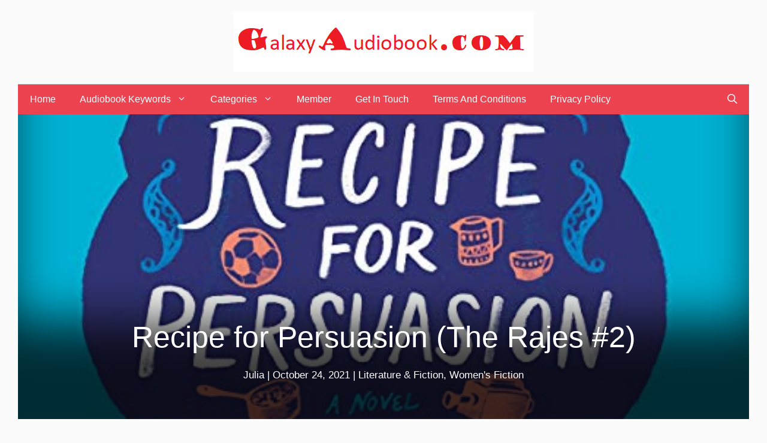

--- FILE ---
content_type: text/html; charset=UTF-8
request_url: https://galaxyaudiobook.com/recipe-for-persuasion-the-rajes-2_audio0001_221101/
body_size: 60077
content:
<!DOCTYPE html>
<html lang="en-US" prefix="og: https://ogp.me/ns#">
<head>

	<meta charset="UTF-8">
	<link rel="profile" href="https://gmpg.org/xfn/11">
	
		<script type="3e5ef9da5b5db4c2d1b51944-text/javascript">function theChampLoadEvent(e){var t=window.onload;if(typeof window.onload!="function"){window.onload=e}else{window.onload=function(){t();e()}}}</script>
		<script type="3e5ef9da5b5db4c2d1b51944-text/javascript">var theChampDefaultLang = 'en_US', theChampCloseIconPath = 'https://galaxyaudiobook.com/wp-content/plugins/super-socializer/images/close.png';</script>
		<script type="3e5ef9da5b5db4c2d1b51944-text/javascript">var theChampSiteUrl = 'https://galaxyaudiobook.com', theChampVerified = 0, theChampEmailPopup = 0, heateorSsMoreSharePopupSearchText = 'Search';</script>
			<script type="3e5ef9da5b5db4c2d1b51944-text/javascript">var theChampLoadingImgPath = 'https://galaxyaudiobook.com/wp-content/plugins/super-socializer/images/ajax_loader.gif'; var theChampAjaxUrl = 'https://galaxyaudiobook.com/wp-admin/admin-ajax.php'; var theChampRedirectionUrl = 'https://galaxyaudiobook.com/recipe-for-persuasion-the-rajes-2_audio0001_221101/'; var theChampRegRedirectionUrl = 'https://galaxyaudiobook.com/recipe-for-persuasion-the-rajes-2_audio0001_221101/'; </script>
				<script type="3e5ef9da5b5db4c2d1b51944-text/javascript"> var theChampFBKey = '3291511851082982', theChampSameTabLogin = '1', theChampVerified = 0; var theChampAjaxUrl = 'https://galaxyaudiobook.com/wp-admin/admin-ajax.php'; var theChampPopupTitle = ''; var theChampEmailPopup = 0; var theChampEmailAjaxUrl = 'https://galaxyaudiobook.com/wp-admin/admin-ajax.php'; var theChampEmailPopupTitle = ''; var theChampEmailPopupErrorMsg = ''; var theChampEmailPopupUniqueId = ''; var theChampEmailPopupVerifyMessage = ''; var theChampSteamAuthUrl = ""; var theChampCurrentPageUrl = 'https%3A%2F%2Fgalaxyaudiobook.com%2Frecipe-for-persuasion-the-rajes-2_audio0001_221101%2F';  var heateorMSEnabled = 0, theChampTwitterAuthUrl = theChampSiteUrl + "?SuperSocializerAuth=Twitter&super_socializer_redirect_to=" + theChampCurrentPageUrl, theChampLineAuthUrl = theChampSiteUrl + "?SuperSocializerAuth=Line&super_socializer_redirect_to=" + theChampCurrentPageUrl, theChampLiveAuthUrl = theChampSiteUrl + "?SuperSocializerAuth=Live&super_socializer_redirect_to=" + theChampCurrentPageUrl, theChampFacebookAuthUrl = theChampSiteUrl + "?SuperSocializerAuth=Facebook&super_socializer_redirect_to=" + theChampCurrentPageUrl, theChampYahooAuthUrl = theChampSiteUrl + "?SuperSocializerAuth=Yahoo&super_socializer_redirect_to=" + theChampCurrentPageUrl, theChampGoogleAuthUrl = theChampSiteUrl + "?SuperSocializerAuth=Google&super_socializer_redirect_to=" + theChampCurrentPageUrl, theChampVkontakteAuthUrl = theChampSiteUrl + "?SuperSocializerAuth=Vkontakte&super_socializer_redirect_to=" + theChampCurrentPageUrl, theChampLinkedinAuthUrl = theChampSiteUrl + "?SuperSocializerAuth=Linkedin&super_socializer_redirect_to=" + theChampCurrentPageUrl, theChampInstagramAuthUrl = theChampSiteUrl + "?SuperSocializerAuth=Instagram&super_socializer_redirect_to=" + theChampCurrentPageUrl, theChampWordpressAuthUrl = theChampSiteUrl + "?SuperSocializerAuth=Wordpress&super_socializer_redirect_to=" + theChampCurrentPageUrl, theChampDribbbleAuthUrl = theChampSiteUrl + "?SuperSocializerAuth=Dribbble&super_socializer_redirect_to=" + theChampCurrentPageUrl, theChampGithubAuthUrl = theChampSiteUrl + "?SuperSocializerAuth=Github&super_socializer_redirect_to=" + theChampCurrentPageUrl, theChampSpotifyAuthUrl = theChampSiteUrl + "?SuperSocializerAuth=Spotify&super_socializer_redirect_to=" + theChampCurrentPageUrl, theChampKakaoAuthUrl = theChampSiteUrl + "?SuperSocializerAuth=Kakao&super_socializer_redirect_to=" + theChampCurrentPageUrl, theChampTwitchAuthUrl = theChampSiteUrl + "?SuperSocializerAuth=Twitch&super_socializer_redirect_to=" + theChampCurrentPageUrl, theChampRedditAuthUrl = theChampSiteUrl + "?SuperSocializerAuth=Reddit&super_socializer_redirect_to=" + theChampCurrentPageUrl, theChampDisqusAuthUrl = theChampSiteUrl + "?SuperSocializerAuth=Disqus&super_socializer_redirect_to=" + theChampCurrentPageUrl, theChampDropboxAuthUrl = theChampSiteUrl + "?SuperSocializerAuth=Dropbox&super_socializer_redirect_to=" + theChampCurrentPageUrl, theChampFoursquareAuthUrl = theChampSiteUrl + "?SuperSocializerAuth=Foursquare&super_socializer_redirect_to=" + theChampCurrentPageUrl, theChampAmazonAuthUrl = theChampSiteUrl + "?SuperSocializerAuth=Amazon&super_socializer_redirect_to=" + theChampCurrentPageUrl, theChampStackoverflowAuthUrl = theChampSiteUrl + "?SuperSocializerAuth=Stackoverflow&super_socializer_redirect_to=" + theChampCurrentPageUrl, theChampDiscordAuthUrl = theChampSiteUrl + "?SuperSocializerAuth=Discord&super_socializer_redirect_to=" + theChampCurrentPageUrl, theChampMailruAuthUrl = theChampSiteUrl + "?SuperSocializerAuth=Mailru&super_socializer_redirect_to=" + theChampCurrentPageUrl, theChampYandexAuthUrl = theChampSiteUrl + "?SuperSocializerAuth=Yandex&super_socializer_redirect_to=" + theChampCurrentPageUrl; theChampOdnoklassnikiAuthUrl = theChampSiteUrl + "?SuperSocializerAuth=Odnoklassniki&super_socializer_redirect_to=" + theChampCurrentPageUrl;</script>
			<style type="text/css">
						.the_champ_button_instagram span.the_champ_svg,a.the_champ_instagram span.the_champ_svg{background:radial-gradient(circle at 30% 107%,#fdf497 0,#fdf497 5%,#fd5949 45%,#d6249f 60%,#285aeb 90%)}
					.the_champ_horizontal_sharing .the_champ_svg,.heateor_ss_standard_follow_icons_container .the_champ_svg{
					color: #fff;
				border-width: 0px;
		border-style: solid;
		border-color: transparent;
	}
		.the_champ_horizontal_sharing .theChampTCBackground{
		color:#666;
	}
		.the_champ_horizontal_sharing span.the_champ_svg:hover,.heateor_ss_standard_follow_icons_container span.the_champ_svg:hover{
				border-color: transparent;
	}
		.the_champ_vertical_sharing span.the_champ_svg,.heateor_ss_floating_follow_icons_container span.the_champ_svg{
					color: #fff;
				border-width: 0px;
		border-style: solid;
		border-color: transparent;
	}
		.the_champ_vertical_sharing .theChampTCBackground{
		color:#666;
	}
		.the_champ_vertical_sharing span.the_champ_svg:hover,.heateor_ss_floating_follow_icons_container span.the_champ_svg:hover{
						border-color: transparent;
		}
	@media screen and (max-width:783px){.the_champ_vertical_sharing{display:none!important}}div.heateor_ss_mobile_footer{display:none;}@media screen and (max-width:783px){div.the_champ_bottom_sharing ul.the_champ_sharing_ul i.theChampTCBackground{background-color:white}div.the_champ_bottom_sharing{width:100%!important;left:0!important;}div.the_champ_bottom_sharing a{width:11.111111111111% !important;margin:0!important;padding:0!important;}div.the_champ_bottom_sharing .the_champ_svg{width: 100% !important;}div.the_champ_bottom_sharing div.theChampTotalShareCount{font-size:1em!important;line-height:28px!important}div.the_champ_bottom_sharing div.theChampTotalShareText{font-size:.7em!important;line-height:0px!important}div.heateor_ss_mobile_footer{display:block;height:40px;}.the_champ_bottom_sharing{padding:0!important;display:block!important;width: auto!important;bottom:-2px!important;top: auto!important;}.the_champ_bottom_sharing .the_champ_square_count{line-height: inherit;}.the_champ_bottom_sharing .theChampSharingArrow{display:none;}.the_champ_bottom_sharing .theChampTCBackground{margin-right: 1.1em !important}}</style>
	
<!-- Search Engine Optimization by Rank Math PRO - https://s.rankmath.com/home -->
<title>Recipe for Persuasion (The Rajes #2) audiobook free By: Sonali Dev Free Stream online</title>
<meta name="description" content="Listen to Recipe for Persuasion (The Rajes #2) audiobook free ✅ By: Sonali Dev free stream online , no advertising, no login require. All audiobooks on"/>
<meta name="robots" content="follow, index, max-snippet:-1, max-video-preview:-1, max-image-preview:large"/>
<link rel="canonical" href="https://galaxyaudiobook.com/recipe-for-persuasion-the-rajes-2_audio0001_221101/" />
<meta property="og:locale" content="en_US">
<meta property="og:type" content="article">
<meta property="og:title" content="Recipe for Persuasion (The Rajes #2) audiobook free By: Sonali Dev Free Stream online">
<meta property="og:description" content="Listen to Recipe for Persuasion (The Rajes #2) audiobook free ✅ By: Sonali Dev free stream online , no advertising, no login require. All audiobooks on">
<meta property="og:url" content="https://galaxyaudiobook.com/recipe-for-persuasion-the-rajes-2_audio0001_221101/">
<meta property="og:site_name" content="GalaxyAudiobook.com">
<meta property="article:tag" content="By: Sonali Dev">
<meta property="article:tag" content="Narrated by: Soneela Nankani">
<meta property="article:section" content="Literature &amp; Fiction">
<meta property="og:image" content="https://galaxyaudiobook.com/wp-content/uploads/2021/07/51dU9qd2iL._SL500_.jpg">
<meta property="og:image:secure_url" content="https://galaxyaudiobook.com/wp-content/uploads/2021/07/51dU9qd2iL._SL500_.jpg">
<meta property="og:image:width" content="500">
<meta property="og:image:height" content="500">
<meta property="og:image:alt" content="Recipe for Persuasion (The Rajes #2)">
<meta property="og:image:type" content="image/jpeg">
<meta name="twitter:card" content="summary_large_image">
<meta name="twitter:title" content="Recipe for Persuasion (The Rajes #2) audiobook free By: Sonali Dev Free Stream online">
<meta name="twitter:description" content="Listen to Recipe for Persuasion (The Rajes #2) audiobook free ✅ By: Sonali Dev free stream online , no advertising, no login require. All audiobooks on">
<meta name="twitter:image" content="https://galaxyaudiobook.com/wp-content/uploads/2021/07/51dU9qd2iL._SL500_.jpg">
<script type="application/ld+json" class="rank-math-schema-pro">{"@context":"https://schema.org","@graph":[{"@type":["Person","Organization"],"@id":"https://galaxyaudiobook.com/#person","name":"Nguyen Tan","logo":{"@type":"ImageObject","url":""},"image":{"@type":"ImageObject","url":""}},{"@type":"WebSite","@id":"https://galaxyaudiobook.com/#website","url":"https://galaxyaudiobook.com","name":"Nguyen Tan","publisher":{"@id":"https://galaxyaudiobook.com/#person"},"inLanguage":"en-US"},{"@type":"ImageObject","@id":"https://galaxyaudiobook.com/recipe-for-persuasion-the-rajes-2_audio0001_221101/#primaryImage","url":"https://galaxyaudiobook.com/wp-content/uploads/2021/07/51dU9qd2iL._SL500_.jpg","width":"500","height":"500"},{"@type":"WebPage","@id":"https://galaxyaudiobook.com/recipe-for-persuasion-the-rajes-2_audio0001_221101/#webpage","url":"https://galaxyaudiobook.com/recipe-for-persuasion-the-rajes-2_audio0001_221101/","name":"Recipe for Persuasion (The Rajes #2) audiobook free By: Sonali Dev Free Stream online","datePublished":"2021-10-24T04:39:58+00:00","dateModified":"2021-10-24T04:39:58+00:00","isPartOf":{"@id":"https://galaxyaudiobook.com/#website"},"primaryImageOfPage":{"@id":"https://galaxyaudiobook.com/recipe-for-persuasion-the-rajes-2_audio0001_221101/#primaryImage"},"inLanguage":"en-US"},{"@type":"BlogPosting","headline":"Recipe for Persuasion (The Rajes #2) audiobook free By: Sonali Dev Free Stream online","datePublished":"2021-10-24T04:39:58+00:00","dateModified":"2021-10-24T04:39:58+00:00","author":{"@type":"Person","name":"Julia"},"publisher":{"@id":"https://galaxyaudiobook.com/#person"},"description":"Listen to Recipe for Persuasion (The Rajes #2) audiobook free \u2705 By: Sonali Dev free stream online , no advertising, no login require. All audiobooks on","@id":"https://galaxyaudiobook.com/recipe-for-persuasion-the-rajes-2_audio0001_221101/#richSnippet","isPartOf":{"@id":"https://galaxyaudiobook.com/recipe-for-persuasion-the-rajes-2_audio0001_221101/#webpage"},"image":{"@id":"https://galaxyaudiobook.com/recipe-for-persuasion-the-rajes-2_audio0001_221101/#primaryImage"},"inLanguage":"en-US","mainEntityOfPage":{"@id":"https://galaxyaudiobook.com/recipe-for-persuasion-the-rajes-2_audio0001_221101/#webpage"}}]}</script>
<!-- /Rank Math WordPress SEO plugin -->

<link rel='dns-prefetch' href='//fonts.googleapis.com' />
<link rel='dns-prefetch' href='//s.w.org' />
<link href='https://fonts.gstatic.com' crossorigin rel='preconnect' />
		<script type="3e5ef9da5b5db4c2d1b51944-text/javascript">
			window._wpemojiSettings = {"baseUrl":"https:\/\/s.w.org\/images\/core\/emoji\/13.0.1\/72x72\/","ext":".png","svgUrl":"https:\/\/s.w.org\/images\/core\/emoji\/13.0.1\/svg\/","svgExt":".svg","source":{"concatemoji":"https:\/\/galaxyaudiobook.com\/wp-includes\/js\/wp-emoji-release.min.js?ver=5.6.16"}};
			!function(e,a,t){var n,r,o,i=a.createElement("canvas"),p=i.getContext&&i.getContext("2d");function s(e,t){var a=String.fromCharCode;p.clearRect(0,0,i.width,i.height),p.fillText(a.apply(this,e),0,0);e=i.toDataURL();return p.clearRect(0,0,i.width,i.height),p.fillText(a.apply(this,t),0,0),e===i.toDataURL()}function c(e){var t=a.createElement("script");t.src=e,t.defer=t.type="text/javascript",a.getElementsByTagName("head")[0].appendChild(t)}for(o=Array("flag","emoji"),t.supports={everything:!0,everythingExceptFlag:!0},r=0;r<o.length;r++)t.supports[o[r]]=function(e){if(!p||!p.fillText)return!1;switch(p.textBaseline="top",p.font="600 32px Arial",e){case"flag":return s([127987,65039,8205,9895,65039],[127987,65039,8203,9895,65039])?!1:!s([55356,56826,55356,56819],[55356,56826,8203,55356,56819])&&!s([55356,57332,56128,56423,56128,56418,56128,56421,56128,56430,56128,56423,56128,56447],[55356,57332,8203,56128,56423,8203,56128,56418,8203,56128,56421,8203,56128,56430,8203,56128,56423,8203,56128,56447]);case"emoji":return!s([55357,56424,8205,55356,57212],[55357,56424,8203,55356,57212])}return!1}(o[r]),t.supports.everything=t.supports.everything&&t.supports[o[r]],"flag"!==o[r]&&(t.supports.everythingExceptFlag=t.supports.everythingExceptFlag&&t.supports[o[r]]);t.supports.everythingExceptFlag=t.supports.everythingExceptFlag&&!t.supports.flag,t.DOMReady=!1,t.readyCallback=function(){t.DOMReady=!0},t.supports.everything||(n=function(){t.readyCallback()},a.addEventListener?(a.addEventListener("DOMContentLoaded",n,!1),e.addEventListener("load",n,!1)):(e.attachEvent("onload",n),a.attachEvent("onreadystatechange",function(){"complete"===a.readyState&&t.readyCallback()})),(n=t.source||{}).concatemoji?c(n.concatemoji):n.wpemoji&&n.twemoji&&(c(n.twemoji),c(n.wpemoji)))}(window,document,window._wpemojiSettings);
		</script>
		<style>
img.wp-smiley,
img.emoji {
	display: inline !important;
	border: none !important;
	box-shadow: none !important;
	height: 1em !important;
	width: 1em !important;
	margin: 0 .07em !important;
	vertical-align: -0.1em !important;
	background: none !important;
	padding: 0 !important;
}
</style>
	<link rel='stylesheet' id='generate-fonts-css'  href='//fonts.googleapis.com/css?family=Lato:100,100italic,300,300italic,regular,italic,700,700italic,900,900italic' media='all' />
<link rel='stylesheet' id='wp-block-library-css'  href='https://galaxyaudiobook.com/wp-includes/css/dist/block-library/style.min.css?ver=5.6.16' media='all' />
<link rel='stylesheet' id='generate-comments-css'  href='https://galaxyaudiobook.com/wp-content/themes/generatepress/assets/css/components/comments.min.css?ver=3.0.2' media='all' />
<link rel='stylesheet' id='generate-widget-areas-css'  href='https://galaxyaudiobook.com/wp-content/themes/generatepress/assets/css/components/widget-areas.min.css?ver=3.0.2' media='all' />
<link rel='stylesheet' id='generate-style-css'  href='https://galaxyaudiobook.com/wp-content/themes/generatepress/assets/css/main.min.css?ver=3.0.2' media='all' />
<style id='generate-style-inline-css'>
body{background-color:#fbfbfb;color:#3a3a3a;}a{color:#ff1956;}a:hover, a:focus, a:active{color:#000000;}.grid-container{max-width:1270px;}.wp-block-group__inner-container{max-width:1270px;margin-left:auto;margin-right:auto;}.generate-back-to-top{font-size:20px;border-radius:3px;position:fixed;bottom:30px;right:30px;line-height:40px;width:40px;text-align:center;z-index:10;transition:opacity 300ms ease-in-out;}.navigation-search{position:absolute;left:-99999px;pointer-events:none;visibility:hidden;z-index:20;width:100%;top:0;transition:opacity 100ms ease-in-out;opacity:0;}.navigation-search.nav-search-active{left:0;right:0;pointer-events:auto;visibility:visible;opacity:1;}.navigation-search input[type="search"]{outline:0;border:0;vertical-align:bottom;line-height:1;opacity:0.9;width:100%;z-index:20;border-radius:0;-webkit-appearance:none;height:60px;}.navigation-search input::-ms-clear{display:none;width:0;height:0;}.navigation-search input::-ms-reveal{display:none;width:0;height:0;}.navigation-search input::-webkit-search-decoration, .navigation-search input::-webkit-search-cancel-button, .navigation-search input::-webkit-search-results-button, .navigation-search input::-webkit-search-results-decoration{display:none;}.gen-sidebar-nav .navigation-search{top:auto;bottom:0;}.dropdown-click .main-navigation ul ul{display:none;visibility:hidden;}.dropdown-click .main-navigation ul ul ul.toggled-on{left:0;top:auto;position:relative;}.dropdown-click .main-navigation ul.toggled-on, .dropdown-click .main-navigation ul li.sfHover > ul.toggled-on{display:block;left:auto;right:auto;opacity:1;visibility:visible;pointer-events:auto;height:auto;overflow:visible;}.dropdown-click .main-navigation.sub-menu-left .sub-menu.toggled-on, .dropdown-click .main-navigation.sub-menu-left ul li.sfHover > ul.toggled-on{right:0;}.dropdown-click nav ul ul ul{background-color:transparent;}.dropdown-click .widget-area .main-navigation ul ul{top:auto;position:absolute;float:none;width:100%;left:-99999px;}.dropdown-click .widget-area .main-navigation ul ul.toggled-on{position:relative;left:0;right:0;}.dropdown-click .widget-area.sidebar .main-navigation ul li.sfHover ul, .dropdown-click .widget-area.sidebar .main-navigation ul li:hover ul{right:0;left:0;}.dropdown-click .sfHover > a > .dropdown-menu-toggle > .gp-icon svg{transform:rotate(180deg);}body, button, input, select, textarea{font-family:Arial, Helvetica, sans-serif;font-weight:300;}body{line-height:1.6;}.entry-content > [class*="wp-block-"]:not(:last-child){margin-bottom:1.5em;}.main-title{text-transform:uppercase;}.main-navigation a, .menu-toggle{font-family:Arial, Helvetica, sans-serif;font-weight:300;text-transform:capitalize;font-size:16px;}.main-navigation .menu-bar-items{font-size:16px;}.main-navigation .main-nav ul ul li a{font-size:15px;}.widget-title{font-family:"Lato", sans-serif;font-weight:500;text-transform:uppercase;}.sidebar .widget, .footer-widgets .widget{font-size:17px;}button:not(.menu-toggle),html input[type="button"],input[type="reset"],input[type="submit"],.button,.wp-block-button .wp-block-button__link{font-weight:500;text-transform:uppercase;font-size:14px;}h1{font-family:Arial, Helvetica, sans-serif;font-size:50px;}h2{font-family:Arial, Helvetica, sans-serif;font-size:22px;}h3{font-family:Arial, Helvetica, sans-serif;font-size:20px;}h4{font-weight:700;font-size:18px;}h5{font-size:inherit;}@media (max-width:768px){.main-title{font-size:20px;}h1{font-size:30px;}h2{font-size:22px;}}.top-bar{background-color:#000000;color:#ffffff;}.top-bar a{color:#ffffff;}.top-bar a:hover{color:#303030;}.site-header{background-color:rgba(255,255,255,0);color:#3a3a3a;}.main-title a,.main-title a:hover{color:#3a3a3a;}.site-description{color:#757575;}.main-navigation,.main-navigation ul ul{background-color:#ed4250;}.main-navigation .main-nav ul li a,.menu-toggle, .main-navigation .menu-bar-items{color:#ffffff;}.main-navigation .main-nav ul li:hover > a,.main-navigation .main-nav ul li:focus > a, .main-navigation .main-nav ul li.sfHover > a, .main-navigation .menu-bar-item:hover > a, .main-navigation .menu-bar-item.sfHover > a{color:#ffffff;background-color:#c42f2f;}button.menu-toggle:hover,button.menu-toggle:focus{color:#ffffff;}.main-navigation .main-nav ul li[class*="current-menu-"] > a{color:#ffffff;background-color:#c42f2f;}.main-navigation .main-nav ul li[class*="current-menu-"] > a:hover,.main-navigation .main-nav ul li[class*="current-menu-"].sfHover > a{color:#ffffff;background-color:#c42f2f;}.navigation-search input[type="search"],.navigation-search input[type="search"]:active, .navigation-search input[type="search"]:focus, .main-navigation .main-nav ul li.search-item.active > a, .main-navigation .menu-bar-items .search-item.active > a{color:#ffffff;background-color:#c42f2f;}.main-navigation ul ul{background-color:#c42f2f;}.main-navigation .main-nav ul ul li a{color:#ffffff;}.main-navigation .main-nav ul ul li:hover > a,.main-navigation .main-nav ul ul li:focus > a,.main-navigation .main-nav ul ul li.sfHover > a{color:#fcd9d6;background-color:#c42f2f;}.main-navigation .main-nav ul ul li[class*="current-menu-"] > a{color:#fcd9d6;background-color:#c42f2f;}.main-navigation .main-nav ul ul li[class*="current-menu-"] > a:hover,.main-navigation .main-nav ul ul li[class*="current-menu-"].sfHover > a{color:#fcd9d6;background-color:#c42f2f;}.separate-containers .inside-article, .separate-containers .comments-area, .separate-containers .page-header, .one-container .container, .separate-containers .paging-navigation, .inside-page-header{background-color:#fbfbfb;}.entry-title a{color:#000000;}.entry-title a:hover{color:#000000;}.entry-meta{color:#595959;}.entry-meta a{color:#595959;}.entry-meta a:hover{color:#222222;}h2{color:#222222;}.sidebar .widget{background-color:#f4f6f7;}.sidebar .widget .widget-title{color:#3a3a3a;}.footer-widgets{color:#3a3a3a;background-color:rgba(0,0,0,0);}.footer-widgets a{color:#ff1956;}.footer-widgets a:hover{color:#222222;}.footer-widgets .widget-title{color:#ff1956;}.site-info{color:#ff1956;background-color:rgba(34,34,34,0);}.site-info a{color:#0a0a0a;}.site-info a:hover{color:#606060;}.footer-bar .widget_nav_menu .current-menu-item a{color:#606060;}input[type="text"],input[type="email"],input[type="url"],input[type="password"],input[type="search"],input[type="tel"],input[type="number"],textarea,select{color:#666666;background-color:#fafafa;border-color:#cccccc;}input[type="text"]:focus,input[type="email"]:focus,input[type="url"]:focus,input[type="password"]:focus,input[type="search"]:focus,input[type="tel"]:focus,input[type="number"]:focus,textarea:focus,select:focus{color:#666666;background-color:#ffffff;border-color:#bfbfbf;}button,html input[type="button"],input[type="reset"],input[type="submit"],a.button,a.wp-block-button__link:not(.has-background){color:#ffffff;background-color:#ff1956;}button:hover,html input[type="button"]:hover,input[type="reset"]:hover,input[type="submit"]:hover,a.button:hover,button:focus,html input[type="button"]:focus,input[type="reset"]:focus,input[type="submit"]:focus,a.button:focus,a.wp-block-button__link:not(.has-background):active,a.wp-block-button__link:not(.has-background):focus,a.wp-block-button__link:not(.has-background):hover{color:#b5005a;background-color:#ffffff;}a.generate-back-to-top{background-color:rgba( 0,0,0,0.4 );color:#ffffff;}a.generate-back-to-top:hover,a.generate-back-to-top:focus{background-color:rgba( 0,0,0,0.6 );color:#ffffff;}@media (max-width: 768px){.main-navigation .menu-bar-item:hover > a, .main-navigation .menu-bar-item.sfHover > a{background:none;color:#ffffff;}}.inside-top-bar{padding:10px;}.inside-top-bar.grid-container{max-width:1290px;}.inside-header{padding:20px 10px 20px 10px;}.inside-header.grid-container{max-width:1290px;}.separate-containers .inside-article, .separate-containers .comments-area, .separate-containers .page-header, .separate-containers .paging-navigation, .one-container .site-content, .inside-page-header, .wp-block-group__inner-container{padding:0px 10px 60px 9px;}.separate-containers .paging-navigation{padding-top:20px;padding-bottom:20px;}.entry-content .alignwide, body:not(.no-sidebar) .entry-content .alignfull{margin-left:-9px;width:calc(100% + 19px);max-width:calc(100% + 19px);}.one-container.right-sidebar .site-main,.one-container.both-right .site-main{margin-right:10px;}.one-container.left-sidebar .site-main,.one-container.both-left .site-main{margin-left:9px;}.one-container.both-sidebars .site-main{margin:0px 10px 0px 9px;}.sidebar .widget, .page-header, .widget-area .main-navigation, .site-main > *{margin-bottom:12px;}.separate-containers .site-main{margin:12px;}.both-right .inside-left-sidebar,.both-left .inside-left-sidebar{margin-right:6px;}.both-right .inside-right-sidebar,.both-left .inside-right-sidebar{margin-left:6px;}.one-container.archive .post:not(:last-child), .one-container.blog .post:not(:last-child){padding-bottom:60px;}.separate-containers .featured-image{margin-top:12px;}.separate-containers .inside-right-sidebar, .separate-containers .inside-left-sidebar{margin-top:12px;margin-bottom:12px;}.main-navigation .main-nav ul li a,.menu-toggle,.main-navigation .menu-bar-item > a{line-height:50px;}.navigation-search input[type="search"]{height:50px;}.rtl .menu-item-has-children .dropdown-menu-toggle{padding-left:20px;}.rtl .main-navigation .main-nav ul li.menu-item-has-children > a{padding-right:20px;}.widget-area .widget{padding:15px;}.footer-widgets-container{padding:28px 40px 28px 40px;}.footer-widgets-container.grid-container{max-width:1350px;}.inside-site-info{padding:0px 20px 22px 20px;}.inside-site-info.grid-container{max-width:1310px;}@media (max-width:768px){.separate-containers .inside-article, .separate-containers .comments-area, .separate-containers .page-header, .separate-containers .paging-navigation, .one-container .site-content, .inside-page-header, .wp-block-group__inner-container{padding:20px;}.inside-site-info{padding-right:10px;padding-left:10px;}.entry-content .alignwide, body:not(.no-sidebar) .entry-content .alignfull{margin-left:-20px;width:calc(100% + 40px);max-width:calc(100% + 40px);}.one-container .site-main .paging-navigation{margin-bottom:12px;}}/* End cached CSS */.is-right-sidebar{width:25%;}.is-left-sidebar{width:25%;}.site-content .content-area{width:100%;}@media (max-width: 768px){.main-navigation .menu-toggle,.sidebar-nav-mobile:not(#sticky-placeholder){display:block;}.main-navigation ul,.gen-sidebar-nav,.main-navigation:not(.slideout-navigation):not(.toggled) .main-nav > ul,.has-inline-mobile-toggle #site-navigation .inside-navigation > *:not(.navigation-search):not(.main-nav){display:none;}.nav-align-right .inside-navigation,.nav-align-center .inside-navigation{justify-content:space-between;}}
.dynamic-author-image-rounded{border-radius:100%;}.dynamic-featured-image, .dynamic-author-image{vertical-align:middle;}.one-container.blog .dynamic-content-template:not(:last-child), .one-container.archive .dynamic-content-template:not(:last-child){padding-bottom:0px;}.dynamic-entry-excerpt > p:last-child{margin-bottom:0px;}
.navigation-branding .main-title{font-weight:bold;text-transform:uppercase;font-size:25px;}@media (max-width: 768px){.navigation-branding .main-title{font-size:20px;}}
.main-navigation .main-nav ul li a,.menu-toggle,.main-navigation .menu-bar-item > a{transition: line-height 300ms ease}.main-navigation.toggled .main-nav > ul{background-color: #ed4250}.sticky-enabled .gen-sidebar-nav.is_stuck .main-navigation {margin-bottom: 0px;}.sticky-enabled .gen-sidebar-nav.is_stuck {z-index: 500;}.sticky-enabled .main-navigation.is_stuck {box-shadow: 0 2px 2px -2px rgba(0, 0, 0, .2);}.navigation-stick:not(.gen-sidebar-nav) {left: 0;right: 0;width: 100% !important;}.nav-float-right .navigation-stick {width: 100% !important;left: 0;}.nav-float-right .navigation-stick .navigation-branding {margin-right: auto;}.main-navigation.has-sticky-branding:not(.grid-container) .inside-navigation:not(.grid-container) .navigation-branding{margin-left: 10px;}
.page-hero{background-image:url(https://galaxyaudiobook.com/wp-content/uploads/2021/07/51dU9qd2iL._SL500_.jpg);background-size:cover;background-position:center center;background-repeat:no-repeat;color:#ffffff;padding-top:28%;padding-right:30px;padding-bottom:60px;padding-left:30px;text-align:center;}.page-hero h1, .page-hero h2, .page-hero h3, .page-hero h4, .page-hero h5, .page-hero h6{color:#ffffff;}.inside-page-hero > *:last-child{margin-bottom:0px;}.page-hero a, .page-hero a:visited{color:#ffffff;}.page-hero time.updated{display:none;}.page-hero a:hover{color:#ffffff;}@media (max-width:768px){.page-hero{padding-top:70%;padding-bottom:30px;}}
.post-image:not(:first-child), .page-content:not(:first-child), .entry-content:not(:first-child), .entry-summary:not(:first-child), footer.entry-meta{margin-top:0.8em;}.post-image-above-header .inside-article div.featured-image, .post-image-above-header .inside-article div.post-image{margin-bottom:0.8em;}
</style>
<link rel='stylesheet' id='dashicons-css'  href='https://galaxyaudiobook.com/wp-includes/css/dashicons.min.css?ver=5.6.16' media='all' />
<link rel='stylesheet' id='thickbox-css'  href='https://galaxyaudiobook.com/wp-includes/js/thickbox/thickbox.css?ver=5.6.16' media='all' />
<link rel='stylesheet' id='the_champ_frontend_css-css'  href='https://galaxyaudiobook.com/wp-content/plugins/super-socializer/css/front.css?ver=7.13.36' media='all' />
<link rel='stylesheet' id='generate-blog-css'  href='https://galaxyaudiobook.com/wp-content/plugins/gp-premium/blog/functions/css/style.min.css?ver=2.0.2' media='all' />
<link rel='stylesheet' id='generate-offside-css'  href='https://galaxyaudiobook.com/wp-content/plugins/gp-premium/menu-plus/functions/css/offside.min.css?ver=2.0.2' media='all' />
<style id='generate-offside-inline-css'>
.slideout-navigation.main-navigation{background-color:#fbfbfb;}.slideout-navigation.main-navigation .main-nav ul li a{color:#3a3a3a;font-weight:normal;text-transform:none;}.slideout-navigation.main-navigation .main-nav ul li:hover > a,.slideout-navigation.main-navigation .main-nav ul li:focus > a,.slideout-navigation.main-navigation .main-nav ul li.sfHover > a{color:#fbfbfb;background-color:#3a3a3c;}.slideout-navigation.main-navigation .main-nav ul li[class*="current-menu-"] > a, .slideout-navigation.main-navigation .main-nav ul li[class*="current-menu-"] > a:hover,.slideout-navigation.main-navigation .main-nav ul li[class*="current-menu-"].sfHover > a{color:#fbfbfb;background-color:#3a3a3c;}.slideout-navigation, .slideout-navigation a{color:#3a3a3a;}.slideout-navigation button.slideout-exit{color:#3a3a3a;padding-left:20px;padding-right:20px;}.slide-opened nav.toggled .menu-toggle:before{display:none;}@media (max-width: 768px){.menu-bar-item.slideout-toggle{display:none;}}
</style>
<link rel='stylesheet' id='generate-navigation-branding-css'  href='https://galaxyaudiobook.com/wp-content/plugins/gp-premium/menu-plus/functions/css/navigation-branding-flex.min.css?ver=2.0.2' media='all' />
<style id='generate-navigation-branding-inline-css'>
@media (max-width: 768px){.site-header, #site-navigation, #sticky-navigation{display:none !important;opacity:0.0;}#mobile-header{display:block !important;width:100% !important;}#mobile-header .main-nav > ul{display:none;}#mobile-header.toggled .main-nav > ul, #mobile-header .menu-toggle, #mobile-header .mobile-bar-items{display:block;}#mobile-header .main-nav{-ms-flex:0 0 100%;flex:0 0 100%;-webkit-box-ordinal-group:5;-ms-flex-order:4;order:4;}}.main-navigation.has-branding.grid-container .navigation-branding, .main-navigation.has-branding:not(.grid-container) .inside-navigation:not(.grid-container) .navigation-branding{margin-left:10px;}.navigation-branding img, .site-logo.mobile-header-logo img{height:50px;width:auto;}.navigation-branding .main-title{line-height:50px;}@media (max-width: 1280px){#site-navigation .navigation-branding, #sticky-navigation .navigation-branding{margin-left:10px;}}@media (max-width: 768px){.main-navigation.has-branding.nav-align-center .menu-bar-items, .main-navigation.has-sticky-branding.navigation-stick.nav-align-center .menu-bar-items{margin-left:auto;}.navigation-branding{margin-right:auto;margin-left:10px;}.navigation-branding .main-title, .mobile-header-navigation .site-logo{margin-left:10px;}}
</style>
<script src='https://galaxyaudiobook.com/wp-includes/js/jquery/jquery.min.js?ver=3.5.1' id='jquery-core-js' type="3e5ef9da5b5db4c2d1b51944-text/javascript"></script>
<script src='https://galaxyaudiobook.com/wp-includes/js/jquery/jquery-migrate.min.js?ver=3.3.2' id='jquery-migrate-js' type="3e5ef9da5b5db4c2d1b51944-text/javascript"></script>
<link rel="https://api.w.org/" href="https://galaxyaudiobook.com/wp-json/" /><link rel="alternate" type="application/json" href="https://galaxyaudiobook.com/wp-json/wp/v2/posts/38926" /><link rel="EditURI" type="application/rsd+xml" title="RSD" href="https://galaxyaudiobook.com/xmlrpc.php?rsd" />
<link rel="wlwmanifest" type="application/wlwmanifest+xml" href="https://galaxyaudiobook.com/wp-includes/wlwmanifest.xml" /> 
<meta name="generator" content="WordPress 5.6.16" />
<link rel='shortlink' href='https://galaxyaudiobook.com/?p=38926' />
<link rel="alternate" type="application/json+oembed" href="https://galaxyaudiobook.com/wp-json/oembed/1.0/embed?url=https%3A%2F%2Fgalaxyaudiobook.com%2Frecipe-for-persuasion-the-rajes-2_audio0001_221101%2F" />
<link rel="alternate" type="text/xml+oembed" href="https://galaxyaudiobook.com/wp-json/oembed/1.0/embed?url=https%3A%2F%2Fgalaxyaudiobook.com%2Frecipe-for-persuasion-the-rajes-2_audio0001_221101%2F&#038;format=xml" />
<link rel="icon" href="https://galaxyaudiobook.com/wp-content/uploads/2022/11/cropped-galaxy_logo-1-32x32.png" sizes="32x32">
<link rel="icon" href="https://galaxyaudiobook.com/wp-content/uploads/2022/11/cropped-galaxy_logo-1-192x192.png" sizes="192x192">
<link rel="apple-touch-icon" href="https://galaxyaudiobook.com/wp-content/uploads/2022/11/cropped-galaxy_logo-1-180x180.png">
<!--loading more -->


<style>
	.loader {
	  height: 20px;
	  width: 250px;
	  /*position: absolute;
	  top: 0;
	  bottom: 0;
	  left: 0;
	  right: 0;
	  */
	  margin: auto;
	}
	.loader--dot {
	  animation-name: loader;
	  animation-timing-function: ease-in-out;
	  animation-duration: 3s;
	  animation-iteration-count: infinite;
	  height: 20px;
	  width: 20px;
	  border-radius: 100%;
	  background-color: black;
	  position: absolute;
	  border: 2px solid white;
	}
	.loader--dot:first-child {
	  background-color: #8cc759;
	  animation-delay: 0.5s;
	}
	.loader--dot:nth-child(2) {
	  background-color: #8c6daf;
	  animation-delay: 0.4s;
	}
	.loader--dot:nth-child(3) {
	  background-color: #ef5d74;
	  animation-delay: 0.3s;
	}
	.loader--dot:nth-child(4) {
	  background-color: #f9a74b;
	  animation-delay: 0.2s;
	}
	.loader--dot:nth-child(5) {
	  background-color: #60beeb;
	  animation-delay: 0.1s;
	}
	.loader--dot:nth-child(6) {
	  background-color: #fbef5a;
	  animation-delay: 0s;
	}
	.loader--text {
	  /*position: absolute;
	  top: 200%;
	  left: 0;
	  right: 0;*/
	  width: 100%;
	  margin: auto;
          text-align: center;
	}
	.loader--text:after {
	  content: "Loading";
	  font-weight: bold;
	  animation-name: loading-text;
	  animation-duration: 3s;
	  animation-iteration-count: infinite;
	}

	@keyframes loader {
	  15% {
		transform: translateX(0);
	  }
	  45% {
		transform: translateX(230px);
	  }
	  65% {
		transform: translateX(230px);
	  }
	  95% {
		transform: translateX(0);
	  }
	}
	@keyframes loading-text {
	  0% {
		content: "Loading";
	  }
	  25% {
		content: "Loading.";
	  }
	  50% {
		content: "Loading..";
	  }
	  75% {
		content: "Loading...";
	  }
	}
.link_to_custom_page{
border: 1px solid red;
    border-radius: 3px;
    padding: 5px 10px;
    margin: 5px 10px;
display: inline-block;
}
  </style>
<style>
    .ad-display-time-control {
        position: fixed;
        top: 55%;
        left: 50%;
        display: none;
        z-index: 9999;
        background: #fff;
        opacity: 1;
        transform: translate(-50%, -50%);
    }

    .ad-cus-header-box {
     
        background: #eee;
        margin: 0 auto 5px;
        box-shadow: rgba(149, 157, 165, 0.2) 0px 8px 24px;
        display: flex;
        flex-wrap: wrap;
        align-items: center;
        justify-content: center;
    }

    .ad-cus-header-box-item-1 {
        width: 100%;
        height: 32px;
        background: #eee;
        margin: 0 auto;
        padding: 5px;
        border-bottom: 1px solid #fff;
    }

    #close_ads_count_lable {
        display: none;
            float: right;
    font-size: 9px;
    font-weight: bold;
    line-height: 25px;
    margin-left: 5px;
    }

    .skip-ads-custom {
        float: left;
    display: none;
    font-size: 13px;
    font-weight: bold;
    line-height: 25px;
    cursor: pointer;
    margin-right: 5px;
    padding: 1px 8px;
    background: #ccc;
    border-radius: 8px;
    }

    .ad-init-display-time-control {
        position: fixed;
        top: 50%;
        left: 50%;
        z-index: 9999;
        background: #fff;
        opacity: 1;
        transform: translate(-50%, -50%);
    }

    .close-ads-init-custom {
        float: left;
        font-size: 13px;
        font-weight: bold;
        line-height: 20px;
        cursor: pointer;
        margin-right: 5px;
        padding: 3px 8px;
        background: #ccc;
        border-radius: 8px;
    }
   .control-item-01
    {
        float: left;
        padding: 3px 8px;
        border: 2px solid #ddd;
        border-radius: 4px;
        margin: 5px 6px;
        font-size:10px;
        font-weight:bold;
        cursor:pointer;
    }


.loader--text2 {
	  width: 100%;
	  margin: auto;
       text-align: center;
	}
	.loader--text2:after {
	  content: "Loading audio items";
	  font-weight: bold;
	  animation-name: loading-text2;
	  animation-duration: 3s;
	  animation-iteration-count: infinite;
	}

	
	@keyframes loading-text2 {
	  0% {
		content: "Loading audio items";
	  }
	  25% {
		content: "Loading audio items.";
	  }
	  50% {
		content: "Loading audio items..";
	  }
	  75% {
		content: "Loading audio items...";
	  }
	}
    .book_one_page_item_img
	{
		float:left;margin-right:20px;
	}
	.book_one_page_item_img img
	{
		width:80px;
	}
	.book_one_page_item_txt
	{
		text-align: left;
		float:left;
	}
	.book_one_page_item_txt h5
	{
		line-height: 20px;font-size: 14px;;
	}
	.book_one_page_play
	{
		
	}
	.book_one_page_play_icon
	{
		cursor:pointer;
		font-size:12px;
	}
	#main_content_books
	{
		width: 100%;
		min-width: 350px;
		margin: 10px auto;
	}
	#load_player_item
	{
		display:none;
		margin: 20px auto;
	}
	#play_one_page_tb td{border:none;}
	
	#play_one_page_tb td{border-bottom:1px solid #eee;}
    </style>


  <link rel="stylesheet" href="https://galaxyaudiobook.com/wp-includes/css/plyr.css">
  <link rel="stylesheet" href="https://galaxyaudiobook.com/wp-includes/css/custom-player.css">

  <script src="https://galaxyaudiobook.com/wp-includes/js/jquery.min.js" type="3e5ef9da5b5db4c2d1b51944-text/javascript"></script>
  <script src="https://galaxyaudiobook.com/wp-includes/js/html5media.min.js" type="3e5ef9da5b5db4c2d1b51944-text/javascript"></script>
  <script src="https://galaxyaudiobook.com/wp-includes/js/plyr.min.js" type="3e5ef9da5b5db4c2d1b51944-text/javascript"></script>
<meta name="viewport" content="width=device-width, initial-scale=1"><style>.recentcomments a{display:inline !important;padding:0 !important;margin:0 !important;}</style><link rel="icon" href="https://galaxyaudiobook.com/wp-content/uploads/2022/11/cropped-galaxy_logo-1-32x32.png" sizes="32x32" />
<link rel="icon" href="https://galaxyaudiobook.com/wp-content/uploads/2022/11/cropped-galaxy_logo-1-192x192.png" sizes="192x192" />
<link rel="apple-touch-icon" href="https://galaxyaudiobook.com/wp-content/uploads/2022/11/cropped-galaxy_logo-1-180x180.png" />
<meta name="msapplication-TileImage" content="https://galaxyaudiobook.com/wp-content/uploads/2022/11/cropped-galaxy_logo-1-270x270.png" />
		<style id="wp-custom-css">
			/* GeneratePress Site CSS */ /* Colors */
.main-navigation ul li:after {
    background-color: #000;
}
.search-box-color-1{
    border: 1px solid #d4d7d8;
}
.main-navigation .inside-navigation {
    border-top: 0.5px solid #d4d7d8;
}

.wpsp-card, .wpsp-card a, .wpsp-card .wp-show-posts-meta a, .wpsp-card .wp-show-posts-meta a:visited {
    color: #fff;
}
.navigation-search.nav-search-active {
	background-color: rgba(255,255,255,0.95);
	top: 100%;
}

/* Theme Global */
@media (min-width: 769px) {
    body {
        margin: 0 30px;
    }
}

body.single-post.no-sidebar .site-content {
    max-width: 1000px;
    margin-left: auto;
    margin-right: auto;
}

/* Navigation */
.second-nav.grid-container {
    padding: 0;
}

@media (min-width: 769px) {
    .main-navigation ul li {
        position: relative;
    }

    .main-navigation ul li:after {
        content: '';
        position: absolute;
        height: 0;
        width: 100%;
        bottom: 0;
        left: 0;
        pointer-events: none;
        filter: hue-rotation(90deg);
        -webkit-filter: hue-rotation(90deg);
        -webkit-transition: height 0.35s ease;
        transition: height 0.35s ease;
    }

    .main-navigation ul li:hover:after, .main-navigation ul li.current-menu-item:after {
        height: 6px;
    }
}

/* Widgets */
.widget-title {
    margin: 1em 0;
    font-size: 0.8em !Important;
}

.widget .wp-show-posts article {
    margin-bottom: 0.5em !important;
}

.zero-padding {
    padding: 0 !important;
}

.widget.no-background {
    background-color: transparent;
}

/* Buttons */
button, html input[type="button"], input[type="reset"], input[type="submit"], a.button, a.button:visited, a.wp-block-button__link:not(.has-background) {
    pointer-events: initial !important;
    border-color: inherit;
    border: 1px solid;
}

/* Page Heros */
.page-hero.overlay {
    -webkit-box-shadow: inset 0px -180px 83px -15px rgba(0, 0, 0, 0.75);
    box-shadow: inset 0px -180px 83px -15px rgba(0, 0, 0, 0.75);
}

.gradient-overlay {
    position: relative;
    z-index: -1;
}

.gradient-overlay:after {
    content: '';
    position: absolute;
    top: 0;
    right: 0;
    bottom: 0;
    left: 0;
    background: -webkit-gradient(linear, left top, left bottom, from(rgba(3, 89, 155, .5)), to(rgba(14, 161, 234, .6)));
    background: linear-gradient(rgba(3, 89, 155, .5), rgba(14, 161, 234, .6));
    z-index: -1;
}

/* Blog */
.generate-columns .inside-article {
    padding: 0 0 15px;
}

@media (max-width: 768px) {
    .generate-columns .inside-article>*:not(.post-image) {
        padding: 0 15px;
    }
}

.generate-columns-container article .inside-article .post-image {
    margin-bottom: 0.5em;
}

.generate-columns-container article .inside-article .entry-summary {
    margin-top: 0.5em;
    font-size: 0.8em;
}

.generate-columns-container article .entry-header, .wp-show-posts-entry-header {
    display: -webkit-box;
    display: -ms-flexbox;
    display: flex;
    -webkit-box-orient: vertical;
    -webkit-box-direction: reverse;
    -ms-flex-direction: column-reverse;
    flex-direction: column-reverse;
}

@media (min-width: 768px) {
.generate-columns-container article .entry-header .entry-title, .wp-show-posts article .wp-show-posts-entry-title {
    line-height: 2.5ex;
    height: 5ex;
    overflow: hidden;
    text-overflow: ellipsis;
}
}

.wp-show-posts .wp-show-posts-inner {
    overflow: hidden;
}

@media (min-width: 420px) {
.wpsp-align .wp-show-posts-image {
    margin-bottom: 0;
}
}
.wpsp-align .wp-show-posts-image a, .wpsp-align .wp-show-posts-image img {
    height: 100%;
}

.generate-columns-container article .inside-article img, .wp-show-posts-image img {
    -o-object-fit: cover !important;
    object-fit: cover !important;
}

/* WPSP Grids */
/* Single column align side image */
/* Add wpsp-align class to to WPSP List shortcode wrapper */
@media (min-width: 420px) {
    .wpsp-align .wp-show-posts-inner {
        display: -webkit-box;
        display: -ms-flexbox;
        display: flex;
    }

    .wpsp-align .wp-show-posts-inner>div {
        -webkit-box-flex: 1;
        -ms-flex: 1;
        flex: 1;
        display: -webkit-box;
        display: -ms-flexbox;
        display: flex;
        -webkit-box-orient: vertical;
        -webkit-box-direction: normal;
        -ms-flex-direction: column;
        flex-direction: column;
        -webkit-box-pack: center;
        -ms-flex-pack: center;
        justify-content: center;
    }
}

@media (max-width: 768px) and (min-width: 420px) {
    .wpsp-align .wp-show-posts-inner .wp-show-posts-image {
        margin-right: 1.5em;
    }
}

/* magazine Grid Golden Ratio 5 block standard */
/* Add wpsp-grid class to WPSP List shortcode wrapper */
@media (min-width: 600px) {
    .wpsp-grid .wp-show-posts {
        display: grid;
    }
}

@media (min-width: 900px) {
    .wpsp-grid .wp-show-posts {
        grid-template-columns: repeat(8, 1fr);
        grid-template-rows: 1fr auto;
    }

    .wpsp-grid .wp-show-posts article:first-child {
        grid-column: 1 / 5;
        grid-row: 1 / 4;
    }

    .wpsp-grid .wp-show-posts article:nth-child(2) {
        grid-column: 5 / end;
        grid-row: 1 / 2;
    }

    .wpsp-grid .wp-show-posts article:nth-child(3) {
        grid-column: 5 / 7;
        grid-row: 2 / 4;
    }

    .wpsp-grid .wp-show-posts article:nth-child(4) {
        grid-column: 7 / end;
        grid-row: 2 / 4;
    }
}

@media (max-width: 899px) and (min-width: 600px) {
    .wpsp-grid .wp-show-posts article {
        grid-column: span 4;
    }

    .wpsp-grid .wp-show-posts article:nth-child(3), .wpsp-grid .wp-show-posts article:nth-child(4) {
        grid-row: 3;
        grid-column: span 2;
    }
}

.wpsp-grid article:not(:first-child) .wp-show-posts-image a img {
    height: 250px;
    width: 100%;
    -o-object-fit: cover;
    object-fit: cover;
}

.wpsp-grid article:first-child .wp-show-posts-image a img {
    height: 500px;
    width: 100%;
    -o-object-fit: cover;
    object-fit: cover;
}

.wpsp-grid article:not(:first-child) .wp-show-posts-entry-summary, .wpsp-grid article:not(:first-child) .wp-show-posts-entry-meta-below-post, .wpsp-grid article:not(:first-child) .wpsp-read-more {
    display: none;
}

/* WPSP Card Styling */
/* Add wpsp-card class to WPSP List shortcode wrapper */
.wpsp-card .wp-show-posts-meta a, .wpsp-card .wp-show-posts-meta a:visited {
    font-size: 1em;
    font-weight: 500;
    text-transform: uppercase;
}

:not(.widget).wpsp-card .wp-show-posts article, .wpsp-card .wp-show-posts-image {
    margin-bottom: 0 !important;
}

.wpsp-card .wp-show-posts-inner {
    position: relative;
    -webkit-box-sizing: border-box;
    box-sizing: border-box;
}

.wpsp-card .wpsp-content-wrap {
    position: absolute;
    bottom: 0;
    left: 0;
    right: 0;
    padding: 5% 8%;
    -webkit-box-sizing: border-box;
    box-sizing: border-box;
    background-color: rgba(0, 0, 0, 0.35);
    background: -webkit-gradient(linear, left bottom, left top, color-stop(30%, rgba(80, 50, 50, 0.5)), to(rgba(0, 0, 0, 0)));
    background: linear-gradient(0deg, rgba(80, 50, 50, 0.5) 30%, rgba(0, 0, 0, 0) 100%);
    pointer-events: none;
}

.wpsp-card article {
    position: relative;
    overflow: hidden;
}

.wpsp-card article, .wpsp-card article .wp-show-posts-image img {
    -webkit-backface-visibility: hidden;
    -webkit-transition: 0.3s all ease;
    transition: 0.3s all ease;
}

.wpsp-card article:hover .wp-show-posts-image img {
    -webkit-transform: scale(1.1);
    transform: scale(1.1);
    -webkit-transition: 0.3s all ease;
    transition: 0.3s all ease;
}

/* Post Navigation */
#post-nav a {
    -webkit-box-flex: 1;
    -ms-flex: 1 0 50%;
    flex: 1 0 50%;
    -webkit-box-sizing: border-box;
    box-sizing: border-box;
}

@media (max-width: 768px) {
    #post-nav a {
        -webkit-box-flex: 1;
        -ms-flex: 1 0 100%;
        flex: 1 0 100%;
    }
}

#post-nav, #post-nav .post-nav-wrap {
    display: -webkit-box;
    display: -ms-flexbox;
    display: flex;
    -webkit-box-sizing: border-box;
    box-sizing: border-box;
}

#post-nav {
    -ms-flex-wrap: wrap;
    flex-wrap: wrap;
    margin-top: 60px;
}

#post-nav .post-nav-wrap {
    background-size: cover !important;
    background-position: center center !important;
    min-height: 120px;
    height: 100%;
    padding: calc(6% + 1em) 5%;
    -webkit-box-shadow: inset 0 -50px 70px 20px rgba(0, 0, 0, 0.5);
    box-shadow: inset 0 -50px 70px 20px rgba(0, 0, 0, 0.5);
    -webkit-transition: -webkit-box-shadow 500ms;
    transition: -webkit-box-shadow 500ms;
    transition: box-shadow 500ms;
    transition: box-shadow 500ms, -webkit-box-shadow 500ms;
    position: relative;
	box-sizing: border-box;
}

#post-nav .post-nav-wrap:hover {
    -webkit-box-shadow: inset 0 -90px 70px 20px rgba(0, 0, 0, 0.5);
    box-shadow: inset 0 -90px 70px 20px rgba(0, 0, 0, 0.5);
}

.post-nav-wrap>* {
    color: #fff;
}

.post-nav-date {
    font-size: 0.9em;
}

.post-nav-title {
    margin: 5px 0 !important;
}

.post-nav {
    min-width: 60px;
    position: absolute;
    top: 0;
    border-radius: 0 0 2px 0;
}

.post-nav:first-child {
    left: 0;
}

.post-nav:last-child {
    right: 0;
}

.post-nav {
    padding: 6px 12px;
    border-radius: 3px;
    font-size: 0.7em;
    text-transform: uppercase;
    background-color: #ff1956;
    color: #fff !important;
}

.header-widget .lsi-social-icons li {
	margin-bottom: 0 !important;
}

body .happyforms-flex {
	padding: 0;
} /* End GeneratePress Site CSS */

.masonry-load-more.load-more.has-svg-icon {
    text-align: center;
}		</style>
		</head>

<body class="post-template-default single single-post postid-38926 single-format-standard wp-custom-logo wp-embed-responsive post-image-above-header post-image-aligned-center slideout-enabled slideout-mobile sticky-menu-fade sticky-enabled both-sticky-menu mobile-header no-sidebar nav-below-header separate-containers nav-search-enabled header-aligned-center dropdown-click dropdown-click-menu-item featured-image-active" itemtype="https://schema.org/Blog" itemscope>
	<a class="screen-reader-text skip-link" href="#content" title="Skip to content">Skip to content</a>		<header id="masthead" class="site-header grid-container" itemtype="https://schema.org/WPHeader" itemscope>
			<div class="inside-header grid-container">
				<div class="site-logo">
					<a href="https://galaxyaudiobook.com/" title="GalaxyAudiobook.com" rel="home">
						<img  class="header-image is-logo-image" alt="GalaxyAudiobook.com" src="https://galaxyaudiobook.com/wp-content/uploads/2022/11/galaxy_logo_2.png" title="GalaxyAudiobook.com" srcset="https://galaxyaudiobook.com/wp-content/uploads/2022/11/galaxy_logo_2.png 1x, https://galaxyaudiobook.com/wp-content/uploads/2022/11/galaxy_logo_2.png 2x" width="500" height="100" />
					</a>
				</div>			</div>
		</header>
				<nav id="mobile-header" class="main-navigation mobile-header-navigation has-menu-bar-items" itemtype="https://schema.org/SiteNavigationElement" itemscope>
			<div class="inside-navigation grid-container grid-parent">
				<form method="get" class="search-form navigation-search" action="../../search-audiobooks.php">
					<input type="search" class="search-field" value="" name="s" title="" />
				</form>					<button class="menu-toggle" aria-controls="mobile-menu" aria-expanded="false">
						<span class="gp-icon icon-menu-bars"><svg viewBox="0 0 512 512" aria-hidden="true" role="img" version="1.1" xmlns="http://www.w3.org/2000/svg" xmlns:xlink="http://www.w3.org/1999/xlink" width="1em" height="1em">
						<path d="M0 96c0-13.255 10.745-24 24-24h464c13.255 0 24 10.745 24 24s-10.745 24-24 24H24c-13.255 0-24-10.745-24-24zm0 160c0-13.255 10.745-24 24-24h464c13.255 0 24 10.745 24 24s-10.745 24-24 24H24c-13.255 0-24-10.745-24-24zm0 160c0-13.255 10.745-24 24-24h464c13.255 0 24 10.745 24 24s-10.745 24-24 24H24c-13.255 0-24-10.745-24-24z" />
					</svg><svg viewBox="0 0 512 512" aria-hidden="true" role="img" version="1.1" xmlns="http://www.w3.org/2000/svg" xmlns:xlink="http://www.w3.org/1999/xlink" width="1em" height="1em">
						<path d="M71.029 71.029c9.373-9.372 24.569-9.372 33.942 0L256 222.059l151.029-151.03c9.373-9.372 24.569-9.372 33.942 0 9.372 9.373 9.372 24.569 0 33.942L289.941 256l151.03 151.029c9.372 9.373 9.372 24.569 0 33.942-9.373 9.372-24.569 9.372-33.942 0L256 289.941l-151.029 151.03c-9.373 9.372-24.569 9.372-33.942 0-9.372-9.373-9.372-24.569 0-33.942L222.059 256 71.029 104.971c-9.372-9.373-9.372-24.569 0-33.942z" />
					</svg></span><span class="mobile-menu">Menu</span>					</button>
					<div id="mobile-menu" class="main-nav"><ul id="menu-category-menu-dispatch" class=" menu sf-menu"><li id="menu-item-1773" class="menu-item menu-item-type-custom menu-item-object-custom menu-item-home menu-item-1773"><a href="https://galaxyaudiobook.com/">Home</a></li>
<li id="menu-item-48732" class="menu-item menu-item-type-custom menu-item-object-custom menu-item-has-children menu-item-48732"><a href="#">audiobook keywords<span role="presentation" class="dropdown-menu-toggle"><span class="gp-icon icon-arrow"><svg viewBox="0 0 330 512" aria-hidden="true" role="img" version="1.1" xmlns="http://www.w3.org/2000/svg" xmlns:xlink="http://www.w3.org/1999/xlink" width="1em" height="1em">
						<path d="M305.913 197.085c0 2.266-1.133 4.815-2.833 6.514L171.087 335.593c-1.7 1.7-4.249 2.832-6.515 2.832s-4.815-1.133-6.515-2.832L26.064 203.599c-1.7-1.7-2.832-4.248-2.832-6.514s1.132-4.816 2.832-6.515l14.162-14.163c1.7-1.699 3.966-2.832 6.515-2.832 2.266 0 4.815 1.133 6.515 2.832l111.316 111.317 111.316-111.317c1.7-1.699 4.249-2.832 6.515-2.832s4.815 1.133 6.515 2.832l14.162 14.163c1.7 1.7 2.833 4.249 2.833 6.515z" fill-rule="nonzero"/>
					</svg></span></span></a>
<ul class="sub-menu">
	<li id="menu-item-48733" class="menu-item menu-item-type-post_type menu-item-object-page menu-item-48733"><a href="https://galaxyaudiobook.com/best-fiction-audiobooks/">Best Fiction Audiobooks</a></li>
	<li id="menu-item-48734" class="menu-item menu-item-type-post_type menu-item-object-page menu-item-48734"><a href="https://galaxyaudiobook.com/best-non-fiction-audiobooks/">Best NonFiction Audiobooks</a></li>
	<li id="menu-item-48736" class="menu-item menu-item-type-post_type menu-item-object-page menu-item-48736"><a href="https://galaxyaudiobook.com/best-audiobooks/">Best Audiobooks</a></li>
	<li id="menu-item-48735" class="menu-item menu-item-type-post_type menu-item-object-page menu-item-48735"><a href="https://galaxyaudiobook.com/best-romance-audiobooks/">Best Romance Audiobooks</a></li>
	<li id="menu-item-48738" class="menu-item menu-item-type-post_type menu-item-object-page menu-item-48738"><a href="https://galaxyaudiobook.com/free-audiobooks-web-app/">Free Audiobooks Web APP</a></li>
	<li id="menu-item-48877" class="menu-item menu-item-type-custom menu-item-object-custom menu-item-48877"><a href="https://galaxyaudiobook.com/audios/tag.php">Random tag</a></li>
</ul>
</li>
<li id="menu-item-2934" class="menu-item menu-item-type-taxonomy menu-item-object-category current-post-ancestor menu-item-has-children menu-item-2934"><a href="https://galaxyaudiobook.com/category/fiction/">Categories<span role="presentation" class="dropdown-menu-toggle"><span class="gp-icon icon-arrow"><svg viewBox="0 0 330 512" aria-hidden="true" role="img" version="1.1" xmlns="http://www.w3.org/2000/svg" xmlns:xlink="http://www.w3.org/1999/xlink" width="1em" height="1em">
						<path d="M305.913 197.085c0 2.266-1.133 4.815-2.833 6.514L171.087 335.593c-1.7 1.7-4.249 2.832-6.515 2.832s-4.815-1.133-6.515-2.832L26.064 203.599c-1.7-1.7-2.832-4.248-2.832-6.514s1.132-4.816 2.832-6.515l14.162-14.163c1.7-1.699 3.966-2.832 6.515-2.832 2.266 0 4.815 1.133 6.515 2.832l111.316 111.317 111.316-111.317c1.7-1.699 4.249-2.832 6.515-2.832s4.815 1.133 6.515 2.832l14.162 14.163c1.7 1.7 2.833 4.249 2.833 6.515z" fill-rule="nonzero"/>
					</svg></span></span></a>
<ul class="sub-menu">
	<li id="menu-item-2938" class="menu-item menu-item-type-taxonomy menu-item-object-category current-post-ancestor menu-item-2938"><a href="https://galaxyaudiobook.com/category/fiction/">Fiction</a></li>
	<li id="menu-item-1776" class="menu-item menu-item-type-taxonomy menu-item-object-category menu-item-1776"><a href="https://galaxyaudiobook.com/category/fiction/genre-fiction/">Genre Fiction</a></li>
	<li id="menu-item-1775" class="menu-item menu-item-type-taxonomy menu-item-object-category current-post-ancestor current-menu-parent current-post-parent menu-item-1775"><a href="https://galaxyaudiobook.com/category/fiction/literature-fiction/">Literature &amp; Fiction</a></li>
	<li id="menu-item-1696" class="menu-item menu-item-type-taxonomy menu-item-object-category menu-item-1696"><a href="https://galaxyaudiobook.com/category/fiction/science-fiction-fantasy/">Science Fiction &amp; Fantasy</a></li>
	<li id="menu-item-2943" class="menu-item menu-item-type-taxonomy menu-item-object-category menu-item-2943"><a href="https://galaxyaudiobook.com/category/thriller-suspense/">Thriller &amp; Suspense</a></li>
	<li id="menu-item-2942" class="menu-item menu-item-type-taxonomy menu-item-object-category menu-item-2942"><a href="https://galaxyaudiobook.com/category/romance/">Romance</a></li>
	<li id="menu-item-7683" class="menu-item menu-item-type-taxonomy menu-item-object-category menu-item-7683"><a href="https://galaxyaudiobook.com/category/best-audiobook-series-ever/">Best audiobook series ever</a></li>
</ul>
</li>
<li id="menu-item-48749" class="menu-item menu-item-type-post_type menu-item-object-page menu-item-48749"><a href="https://galaxyaudiobook.com/galaxy-member/">Member</a></li>
<li id="menu-item-1720" class="menu-item menu-item-type-post_type menu-item-object-page menu-item-1720"><a href="https://galaxyaudiobook.com/contact-us/">Get In touch</a></li>
<li id="menu-item-46786" class="menu-item menu-item-type-post_type menu-item-object-page menu-item-46786"><a href="https://galaxyaudiobook.com/terms-and-conditions/">Terms and Conditions</a></li>
<li id="menu-item-46789" class="menu-item menu-item-type-post_type menu-item-object-page menu-item-46789"><a href="https://galaxyaudiobook.com/privacy-policy-2/">Privacy Policy</a></li>
</ul></div><div class="menu-bar-items"><span class="menu-bar-item search-item"><a aria-label="Open Search Bar" href="#"><span class="gp-icon icon-search"><svg viewBox="0 0 512 512" aria-hidden="true" role="img" version="1.1" xmlns="http://www.w3.org/2000/svg" xmlns:xlink="http://www.w3.org/1999/xlink" width="1em" height="1em">
						<path fill-rule="evenodd" clip-rule="evenodd" d="M208 48c-88.366 0-160 71.634-160 160s71.634 160 160 160 160-71.634 160-160S296.366 48 208 48zM0 208C0 93.125 93.125 0 208 0s208 93.125 208 208c0 48.741-16.765 93.566-44.843 129.024l133.826 134.018c9.366 9.379 9.355 24.575-.025 33.941-9.379 9.366-24.575 9.355-33.941-.025L337.238 370.987C301.747 399.167 256.839 416 208 416 93.125 416 0 322.875 0 208z"/>
					</svg><svg viewBox="0 0 512 512" aria-hidden="true" role="img" version="1.1" xmlns="http://www.w3.org/2000/svg" xmlns:xlink="http://www.w3.org/1999/xlink" width="1em" height="1em">
						<path d="M71.029 71.029c9.373-9.372 24.569-9.372 33.942 0L256 222.059l151.029-151.03c9.373-9.372 24.569-9.372 33.942 0 9.372 9.373 9.372 24.569 0 33.942L289.941 256l151.03 151.029c9.372 9.373 9.372 24.569 0 33.942-9.373 9.372-24.569 9.372-33.942 0L256 289.941l-151.029 151.03c-9.373 9.372-24.569 9.372-33.942 0-9.372-9.373-9.372-24.569 0-33.942L222.059 256 71.029 104.971c-9.372-9.373-9.372-24.569 0-33.942z" />
					</svg></span></a></span></div>			</div><!-- .inside-navigation -->
		</nav><!-- #site-navigation -->
				<nav id="site-navigation" class="main-navigation grid-container has-menu-bar-items sub-menu-right" itemtype="https://schema.org/SiteNavigationElement" itemscope>
			<div class="inside-navigation grid-container">
				<form method="get" class="search-form navigation-search" action="../../search-audiobooks.php">
					<input type="search" class="search-field" value="" name="s" title="" />
				</form>				<button class="menu-toggle" aria-controls="primary-menu" aria-expanded="false">
					<span class="gp-icon icon-menu-bars"><svg viewBox="0 0 512 512" aria-hidden="true" role="img" version="1.1" xmlns="http://www.w3.org/2000/svg" xmlns:xlink="http://www.w3.org/1999/xlink" width="1em" height="1em">
						<path d="M0 96c0-13.255 10.745-24 24-24h464c13.255 0 24 10.745 24 24s-10.745 24-24 24H24c-13.255 0-24-10.745-24-24zm0 160c0-13.255 10.745-24 24-24h464c13.255 0 24 10.745 24 24s-10.745 24-24 24H24c-13.255 0-24-10.745-24-24zm0 160c0-13.255 10.745-24 24-24h464c13.255 0 24 10.745 24 24s-10.745 24-24 24H24c-13.255 0-24-10.745-24-24z" />
					</svg><svg viewBox="0 0 512 512" aria-hidden="true" role="img" version="1.1" xmlns="http://www.w3.org/2000/svg" xmlns:xlink="http://www.w3.org/1999/xlink" width="1em" height="1em">
						<path d="M71.029 71.029c9.373-9.372 24.569-9.372 33.942 0L256 222.059l151.029-151.03c9.373-9.372 24.569-9.372 33.942 0 9.372 9.373 9.372 24.569 0 33.942L289.941 256l151.03 151.029c9.372 9.373 9.372 24.569 0 33.942-9.373 9.372-24.569 9.372-33.942 0L256 289.941l-151.029 151.03c-9.373 9.372-24.569 9.372-33.942 0-9.372-9.373-9.372-24.569 0-33.942L222.059 256 71.029 104.971c-9.372-9.373-9.372-24.569 0-33.942z" />
					</svg></span><span class="mobile-menu">Menu</span>				</button>
				<div id="primary-menu" class="main-nav"><ul id="menu-category-menu-dispatch-1" class=" menu sf-menu"><li class="menu-item menu-item-type-custom menu-item-object-custom menu-item-home menu-item-1773"><a href="https://galaxyaudiobook.com/">Home</a></li>
<li class="menu-item menu-item-type-custom menu-item-object-custom menu-item-has-children menu-item-48732"><a href="#">audiobook keywords<span role="presentation" class="dropdown-menu-toggle"><span class="gp-icon icon-arrow"><svg viewBox="0 0 330 512" aria-hidden="true" role="img" version="1.1" xmlns="http://www.w3.org/2000/svg" xmlns:xlink="http://www.w3.org/1999/xlink" width="1em" height="1em">
						<path d="M305.913 197.085c0 2.266-1.133 4.815-2.833 6.514L171.087 335.593c-1.7 1.7-4.249 2.832-6.515 2.832s-4.815-1.133-6.515-2.832L26.064 203.599c-1.7-1.7-2.832-4.248-2.832-6.514s1.132-4.816 2.832-6.515l14.162-14.163c1.7-1.699 3.966-2.832 6.515-2.832 2.266 0 4.815 1.133 6.515 2.832l111.316 111.317 111.316-111.317c1.7-1.699 4.249-2.832 6.515-2.832s4.815 1.133 6.515 2.832l14.162 14.163c1.7 1.7 2.833 4.249 2.833 6.515z" fill-rule="nonzero"/>
					</svg></span></span></a>
<ul class="sub-menu">
	<li class="menu-item menu-item-type-post_type menu-item-object-page menu-item-48733"><a href="https://galaxyaudiobook.com/best-fiction-audiobooks/">Best Fiction Audiobooks</a></li>
	<li class="menu-item menu-item-type-post_type menu-item-object-page menu-item-48734"><a href="https://galaxyaudiobook.com/best-non-fiction-audiobooks/">Best NonFiction Audiobooks</a></li>
	<li class="menu-item menu-item-type-post_type menu-item-object-page menu-item-48736"><a href="https://galaxyaudiobook.com/best-audiobooks/">Best Audiobooks</a></li>
	<li class="menu-item menu-item-type-post_type menu-item-object-page menu-item-48735"><a href="https://galaxyaudiobook.com/best-romance-audiobooks/">Best Romance Audiobooks</a></li>
	<li class="menu-item menu-item-type-post_type menu-item-object-page menu-item-48738"><a href="https://galaxyaudiobook.com/free-audiobooks-web-app/">Free Audiobooks Web APP</a></li>
	<li class="menu-item menu-item-type-custom menu-item-object-custom menu-item-48877"><a href="https://galaxyaudiobook.com/audios/tag.php">Random tag</a></li>
</ul>
</li>
<li class="menu-item menu-item-type-taxonomy menu-item-object-category current-post-ancestor menu-item-has-children menu-item-2934"><a href="https://galaxyaudiobook.com/category/fiction/">Categories<span role="presentation" class="dropdown-menu-toggle"><span class="gp-icon icon-arrow"><svg viewBox="0 0 330 512" aria-hidden="true" role="img" version="1.1" xmlns="http://www.w3.org/2000/svg" xmlns:xlink="http://www.w3.org/1999/xlink" width="1em" height="1em">
						<path d="M305.913 197.085c0 2.266-1.133 4.815-2.833 6.514L171.087 335.593c-1.7 1.7-4.249 2.832-6.515 2.832s-4.815-1.133-6.515-2.832L26.064 203.599c-1.7-1.7-2.832-4.248-2.832-6.514s1.132-4.816 2.832-6.515l14.162-14.163c1.7-1.699 3.966-2.832 6.515-2.832 2.266 0 4.815 1.133 6.515 2.832l111.316 111.317 111.316-111.317c1.7-1.699 4.249-2.832 6.515-2.832s4.815 1.133 6.515 2.832l14.162 14.163c1.7 1.7 2.833 4.249 2.833 6.515z" fill-rule="nonzero"/>
					</svg></span></span></a>
<ul class="sub-menu">
	<li class="menu-item menu-item-type-taxonomy menu-item-object-category current-post-ancestor menu-item-2938"><a href="https://galaxyaudiobook.com/category/fiction/">Fiction</a></li>
	<li class="menu-item menu-item-type-taxonomy menu-item-object-category menu-item-1776"><a href="https://galaxyaudiobook.com/category/fiction/genre-fiction/">Genre Fiction</a></li>
	<li class="menu-item menu-item-type-taxonomy menu-item-object-category current-post-ancestor current-menu-parent current-post-parent menu-item-1775"><a href="https://galaxyaudiobook.com/category/fiction/literature-fiction/">Literature &amp; Fiction</a></li>
	<li class="menu-item menu-item-type-taxonomy menu-item-object-category menu-item-1696"><a href="https://galaxyaudiobook.com/category/fiction/science-fiction-fantasy/">Science Fiction &amp; Fantasy</a></li>
	<li class="menu-item menu-item-type-taxonomy menu-item-object-category menu-item-2943"><a href="https://galaxyaudiobook.com/category/thriller-suspense/">Thriller &amp; Suspense</a></li>
	<li class="menu-item menu-item-type-taxonomy menu-item-object-category menu-item-2942"><a href="https://galaxyaudiobook.com/category/romance/">Romance</a></li>
	<li class="menu-item menu-item-type-taxonomy menu-item-object-category menu-item-7683"><a href="https://galaxyaudiobook.com/category/best-audiobook-series-ever/">Best audiobook series ever</a></li>
</ul>
</li>
<li class="menu-item menu-item-type-post_type menu-item-object-page menu-item-48749"><a href="https://galaxyaudiobook.com/galaxy-member/">Member</a></li>
<li class="menu-item menu-item-type-post_type menu-item-object-page menu-item-1720"><a href="https://galaxyaudiobook.com/contact-us/">Get In touch</a></li>
<li class="menu-item menu-item-type-post_type menu-item-object-page menu-item-46786"><a href="https://galaxyaudiobook.com/terms-and-conditions/">Terms and Conditions</a></li>
<li class="menu-item menu-item-type-post_type menu-item-object-page menu-item-46789"><a href="https://galaxyaudiobook.com/privacy-policy-2/">Privacy Policy</a></li>
</ul></div><div class="menu-bar-items"><span class="menu-bar-item search-item"><a aria-label="Open Search Bar" href="#"><span class="gp-icon icon-search"><svg viewBox="0 0 512 512" aria-hidden="true" role="img" version="1.1" xmlns="http://www.w3.org/2000/svg" xmlns:xlink="http://www.w3.org/1999/xlink" width="1em" height="1em">
						<path fill-rule="evenodd" clip-rule="evenodd" d="M208 48c-88.366 0-160 71.634-160 160s71.634 160 160 160 160-71.634 160-160S296.366 48 208 48zM0 208C0 93.125 93.125 0 208 0s208 93.125 208 208c0 48.741-16.765 93.566-44.843 129.024l133.826 134.018c9.366 9.379 9.355 24.575-.025 33.941-9.379 9.366-24.575 9.355-33.941-.025L337.238 370.987C301.747 399.167 256.839 416 208 416 93.125 416 0 322.875 0 208z"/>
					</svg><svg viewBox="0 0 512 512" aria-hidden="true" role="img" version="1.1" xmlns="http://www.w3.org/2000/svg" xmlns:xlink="http://www.w3.org/1999/xlink" width="1em" height="1em">
						<path d="M71.029 71.029c9.373-9.372 24.569-9.372 33.942 0L256 222.059l151.029-151.03c9.373-9.372 24.569-9.372 33.942 0 9.372 9.373 9.372 24.569 0 33.942L289.941 256l151.03 151.029c9.372 9.373 9.372 24.569 0 33.942-9.373 9.372-24.569 9.372-33.942 0L256 289.941l-151.029 151.03c-9.373 9.372-24.569 9.372-33.942 0-9.372-9.373-9.372-24.569 0-33.942L222.059 256 71.029 104.971c-9.372-9.373-9.372-24.569 0-33.942z" />
					</svg></span></a></span></div>			</div>
		</nav>
		<div class="page-hero grid-container grid-parent overlay">
					<div class="inside-page-hero grid-container grid-parent">
						<h1>
	Recipe for Persuasion (The Rajes #2)
</h1>	
	<p>
		<span class="author vcard" itemtype="http://schema.org/Person" itemscope="itemscope" itemprop="author"><a class="url fn n" href="https://galaxyaudiobook.com/author/julia/" title="View all posts by Julia" rel="author" itemprop="url"><span class="author-name" itemprop="name">Julia</span></a></span> | <time class="entry-date published" datetime="2021-10-24T04:39:58+00:00" itemprop="datePublished">October 24, 2021</time> | <a href="https://galaxyaudiobook.com/category/fiction/literature-fiction/" rel="tag">Literature &amp; Fiction</a>, <a href="https://galaxyaudiobook.com/category/fiction/womens-fiction/" rel="tag">Women's Fiction</a>
	</p>


					</div>
				</div>    	<div id="page" class="site grid-container container hfeed">
				<div id="content" class="site-content" style="display: block !important;">
			
	<div id="primary" class="content-area">
		<main id="main" class="site-main">
			

<div id="protag-header"></div>
<script type="3e5ef9da5b5db4c2d1b51944-text/javascript">
    window.googletag = window.googletag || { cmd: [] };
    window.protag = window.protag || { cmd: [] };
    window.protag.cmd.push(function () {
        window.protag.display("protag-header");
    });
</script>


<article id="post-38926" class="post-38926 post type-post status-publish format-standard has-post-thumbnail category-literature-fiction category-womens-fiction tag-by-sonali-dev tag-narrated-by-soneela-nankani infinite-scroll-item" itemtype="https://schema.org/CreativeWork" itemscope>
	<div class="inside-article">
					<header class="entry-header">
						<div class="entry-meta">
					</div>
					</header>
			
		<div class="entry-content" itemprop="text">
            
			

			<div style='text-align:center' class='yasr-auto-insert-visitor'><!--Yasr Visitor Votes Shortcode--><div id='yasr_visitor_votes_0586e87374b39' class='yasr-visitor-votes'><div class="yasr-custom-text-vv-before yasr-custom-text-vv-before-38926">Click to rate this post!</div><div id='yasr-vv-second-row-container-0586e87374b39'
                                        class='yasr-vv-second-row-container'><div id='yasr-visitor-votes-rater-0586e87374b39'
                                      class='yasr-rater-stars-vv'
                                      data-rater-postid='38926'
                                      data-rating='0'
                                      data-rater-starsize='32'
                                      data-rater-readonly='false'
                                      data-rater-nonce='d89145ff11'
                                      data-issingular='true'
                                    ></div><div class="yasr-vv-stats-text-container" id="yasr-vv-stats-text-container-0586e87374b39"><svg xmlns="https://www.w3.org/2000/svg" width="20" height="20"
                                   class="yasr-dashicons-visitor-stats"
                                   data-postid="38926"
                                   id="yasr-stats-dashicon-0586e87374b39">
                                   <path d="M18 18v-16h-4v16h4zM12 18v-11h-4v11h4zM6 18v-8h-4v8h4z"></path>
                               </svg><span id="yasr-vv-text-container-0586e87374b39" class="yasr-vv-text-container">[Total: <span id="yasr-vv-votes-number-container-0586e87374b39">0</span>  Average: <span id="yasr-vv-average-container-0586e87374b39">0</span>]</span></div><div id='yasr-vv-loader-0586e87374b39' class='yasr-vv-container-loader'></div></div><div id='yasr-vv-bottom-container-0586e87374b39' class='yasr-vv-bottom-container'></div></div><!--End Yasr Visitor Votes Shortcode--></div><div id="review_content_2" style="margin-top: 15px;">
<h2 style="text-align: center; font-weight: bold;">Recipe for Persuasion (The Rajes #2) audiobook</h2>
<div class='code-block code-block-1' style='margin: 8px 0; clear: both;'>
<div style="width:100%;margin:15px auto;text-align: center;">
	<a style="color: #fff;font-size: 24px;" href="#newPlayerBox" id="goToGalaxyaudiobookMember">
		<div style="height: 58px;line-height: 50px;color: #ffffff;background-color: #ff1956; padding: 4px 10px;border-radius: 4px;text-align: center;">
			GO TO AUDIOS
		</div>
	</a>
</div>
<script type="3e5ef9da5b5db4c2d1b51944-text/javascript" src="https://n1.smartyads.com/?c=b&t=s&placementId=3892&ua=[UA]&ip=[IP]&gdpr=[GDPR]&gdpr_consent=[GDPR_CONSENT_534]&gpp=${GPP_STRING_534}&gpp_sid=${GPP_SID}&us_privacy=[US_PRIVACY]&coppa=[COPPA]&page=[PAGE]&lmt=[LMT]&dnt=[DNT]&ad_width=300&ad_height=250"></script>
   </div>
<p>Hi, are you looking for <b>Recipe for Persuasion (The Rajes #2)</b> audiobook? If yes, you are in the right place! ✅ scroll down to Audio player section bellow, you will find the audio of this book. Right below are top 5 reviews and comments from audiences for this book. Hope you love it!!!.</p>
<div class='code-block code-block-3' style='margin: 8px 0; clear: both;'>
<!--MONUMETRIC Flight 300x250 D:300x250 T:300x250 M:300x250 START-->
<div class="mmt-in-content"></div>
<!--MONUMETRIC Flight 300x250 D:300x250 T:300x250 M:300x250  ENDS-->

</div>
<p><img class="aligncenter" src="https://galaxyaudiobook.com/wp-content/uploads/2021/07/51dU9qd2iL._SL500_.jpg" /></p>
<p>&nbsp;</p>
<p>Review #1</p>
<h3 style="font-weight: bold;">Recipe for Persuasion (The Rajes #2) audiobook free</h3>
<div style="padding: 10px; background: linear-gradient(#fdfbfb, #ebedee);">
<p>I would like to start this review by saying that this was my second attempt to pick this book up. My main motivation to finish this time was this was supposed to be a buddy read.</p>
<p>Now, with that said, I didnt hate this book, but I also didnt love it. It felt like this book suffered from the second book curse. I wasnt rooting for the main character to win. Yikes. I may not have always dug Trisha from book 1 but I R least wanted her to figure out the surgery. I was rooting for her. Ashna, was a totally different story. Now, I think Dev did drops Easter eggs throughout the book to help you gain insight on Ashnas motivation but you dont find out the why until literally chapter 29. Im sorry fam, but thats entirely too long to make me wait and get invested. Also am I supposed to believe that Ashna and Rico Sauvey I mean Silva had that much of a connection that it lasted over almost two decades. Nope Im not buying it, especially when they both thought they were left. Uhm, no. Yeah Im sorry Im not in the camp where finding love or finally saying I love you fixes everything; therapy, self awareness, coping skills, and community is more on par especially when theres this type of plot point. Love aint it. Btw I was more invested in mom and her boo than this tepid couple. This book was supposed to be a slow burn but read like a flicker of a romance. This book was a family drama with a smidgeon of romantic elements and Im being generous. So in summary this book was too long, the romance was meh, and it wrapped in like one chapter. You cant go from hating your mom for your 30 chapters and then move to besties after one paragraph even when you peel back the layers. There was not enough time to develop e.g. nurture that relationship because of all the other things goin on. The flashbacks and Ashnas negative self talk could have been trimmed down may by 10 chapters. I&#8217;m rounding up to 3 but it feels more like a 2.5</p>
<p>Trigger warnings for marital rape, physical and verbal abuse, suicide (on page), ptsd, anxiety, alcoholism, child abandonment, gas lighting, divorce, and manipulation.</p>
</div>
<p>&nbsp;</p>
<p>Review #2</p>
<h3 style="font-weight: bold;">Recipe for Persuasion (The Rajes #2) audiobook streamming online</h3>
<div style="padding: 10px; background: linear-gradient(#fdfbfb, #ebedee);">
<p>I haven&#8217;t read any Jane Austen, so any parallels between this modern retelling and Austen&#8217;s original Persuasion are lost to me.</p>
<p>I have read all of Sonali Dev&#8217;s novels, and I think this current book is her best yet. Characters introduced in Pride, Prejudice, and Other Flavors are in the current book, without overwhelming the story of chef Ashna and rerired soccer star Rico. This layered story is anti-patriarchal, without being anti-male. There is so much going on, but is not confusing at all. I don&#8217;t know if I could have forgiven Ashna&#8217;s mother for abandoning Ashna for most of her life, but Ashna&#8217;s forgiveness of her mother feels genuine. Simply a remarkable story.</p>
</div>
<p>&nbsp;</p>
<p>Review #3</p>
<h3 style="font-weight: bold;">Audiobook Recipe for Persuasion (The Rajes #2) by Sonali Dev</h3>
<div style="padding: 10px; background: linear-gradient(#fdfbfb, #ebedee);">
<p>Well, now, there&#8217;s a lot to chew on in this novel&#8211;feelings of abandonment, women&#8217;s powerlessness in many societies, marital rape, alcoholism, suicide. Yet, while reading, I felt less like chewing on it than just spitting it out. Although I do feel empathy and compassion for those with emotional traumas and share indignation over women&#8217;s lack of empowerment, the characters here were so unappealing to me and the plot so annoying that I was just happy to have finally finished the read. (I will also mention that I got this on a bargain day and do not believe it is worth the regular price.)</p>
<p>Supposedly, this is a retelling of Jane Austen&#8217;s PERSUASION. Well, only vaguely. It&#8217;s mostly just a second-chance romance and an exasperating one at that. I&#8217;ve been reading so many of these romances that develop in high school and end badly, while the two young lovers continue to fixate on this attachment for a decade or more. Really, do people do this? IMO, high-schoolers are young enough to get over that first love obsession and move on with their lives and their love life. That&#8217;s called becoming more emotionally mature.</p>
<p>But no, these two have seemingly bonded for life, but since each thinks they were dumped or betrayed by the other, the love has become resentment that they can&#8217;t get over. Now in their 30s, they find themselves together again, participating in a reality cooking show. (She&#8217;s a chef, he&#8217;s a retired sports celebrity.)</p>
<p>But this romance takes a back seat to all the other emotional hangups the heroine has. Resentment at a mother who she feels deserted her at a young age. Unresolved issues with an alcoholic father. Her being the one to discover the body of her father after he committed suicide. And plenty of guilt, resentment, and feelings of emotional insecurity. This heroine is a mess.</p>
<p>I could not feel true compassion for her, however, because she was too passive, even passive aggressive, and too lacking in any initiative or desire to discuss or resolve her emotional problems. She was the most exasperating and unlikable heroine of a contemporary romance that I&#8217;ve read in some time.</p>
<p>And then there&#8217;s the heroine&#8217;s mother. She&#8217;s a story unto herself and that backstory took up a lot of pages of the book. Forced into a marriage she didn&#8217;t want in India, in love with another man, torn between finding empowerment or living a miserable life with an abusive, alcoholic husband so that she could be with her daughter.</p>
<p>Well, all&#8217;s well that ends well and all this misery gets resolved by the end, but I did not find this to be an enjoyable journey. The romance was unsatisfactory and the emotional traumas patly resolved in weeks after so many years of people doing absolutely nothing to improve things, instead letting everything fester.</p>
<p>BTW, lest you think I didn&#8217;t like anything here, I&#8217;ll say there was one thing: the hero. He was pleasant and caring and patient. I only wish he could have found a better love interest.</p>
</div>
<p>&nbsp;</p>
<p>Review #4</p>
<h3 style="font-weight: bold;">Audio Recipe for Persuasion (The Rajes #2) narrated by Soneela Nankani</h3>
<div style="padding: 10px; background: linear-gradient(#fdfbfb, #ebedee);">
<p>Ashna Raje (a character introduced in Devs previous book) is staring ruin in the face. She is desperate to find a way to save her deceased fathers restaurant while simultaneously proving to her estranged mother that shes not a screw up. Facing panic attacks from changing anything about the restaurant, the menu, decor and staff have become tired and old. When shes offered the chance to go on a reality TV cooking show, she recognizes that it might be the only way to save her familys legacy. Upon securing the elite spot, she realizes shes paired with elite soccer star Rico Silva, recently retired after a defeats ring knee injury-and he just so happens to be her first love. Will Asha find a way to preserve her fathers dream-and find both love and herself in the process? Oh my good gracious, she does it again! If this book isnt on your Top 10 romance novel list, WHAT ARE YOU DOING WITH YOUR LIFE? I love how this book delves into mental health issues (alcoholism, suicide and panic attacks) without making it the entire premise of the story. I loved how the book focused on second chance love but also second chance relationships with family members. I absolutely adored this book.</p>
</div>
<p>&nbsp;</p>
<p>Review #5</p>
<h3 style="font-weight: bold;">Free audio Recipe for Persuasion (The Rajes #2) &#8211; in the audio player below</h3>
<div style="padding: 10px; background: linear-gradient(#fdfbfb, #ebedee);">
<p>As persuasion is my favorite Jane Austen book, this always going to be the book i love but Sonali Dev has made it impossible to not care about each character of this book. Loved Shobi&#8217;s story and Ashna&#8217;s and Rico&#8217;s.</p>
</div>
<p>&nbsp;</p>
</div>
<!-- AI CONTENT END 1 -->
			<script type="3e5ef9da5b5db4c2d1b51944-text/javascript" src="https://n1.smartyads.com/?c=b&t=s&placementId=3905&ua=[UA]&ip=[IP]&gdpr=[GDPR]&gdpr_consent=[GDPR_CONSENT_534]&gpp=${GPP_STRING_534}&gpp_sid=${GPP_SID}&us_privacy=[US_PRIVACY]&coppa=[COPPA]&page=[PAGE]&lmt=[LMT]&dnt=[DNT]&ad_width=300&ad_height=250"></script>
			

<div style="box-shadow: rgba(149, 157, 165, 0.2) 0px 8px 24px;padding: 5px;height: 270px;margin: 20px auto;text-align:center">
  <div style="width: 250px;margin: 10px auto;border: 1px solid #ccc;">
    <div style="/* margin-right:20px; */height: 50px;line-height: 30px;background: #eee;padding: 10px 10px;border-radius: 4px;font-weight:bold">
      <a href="https://galaxyaudiobook.com/login.php" id="memberLogin">Login or Register here</a>
    </div>
  </div>
  <div style="width:100%">
    <p style="font-weight:bold">Galaxyaudiobook Member Benefit</p>
    <p style="font-size:12px;font-weight:normal;line-height: 30px;margin: 5px auto;">- Able to comment</p>
    <p style="font-size:12px;font-weight:normal;line-height: 30px;margin: 5px auto;">- List watched audiobooks</p>
    <p style="font-size:12px;font-weight:normal;line-height: 30px;margin: 5px auto;">- List favorite audiobooks</p>
    <p style="font-weight:normal;line-height: 30px;margin: 5px auto;display:none">- Bookmark will only available for Galaxyaudiobook member</p>
  </div>
</div>
<hr/>

<div style="width:100%;margin:10px auto;">
<!--MONUMETRIC Flight 300x250 D:300x250 T:300x250 M:300x250 START-->
<div class="mmt-in-content"></div>
<!--MONUMETRIC Flight 300x250 D:300x250 T:300x250 M:300x250  ENDS-->
</div>
<p style="margin: 15px 0;"><b>GalaxyAudiobook audio player</b></p>
<p id="newPlayerBox" style="margin: 15px 0;font-size: 12px;">If you see any issue, please report to <b><a href="/cdn-cgi/l/email-protection" class="__cf_email__" data-cfemail="45262a2b3124263105222429243d3c2430212c2a272a2a2e6b262a28">[email&#160;protected]</a></b> , we will fix it as soon as possible .<br/>



<div style="box-shadow: rgba(149, 157, 165, 0.2) 0px 8px 24px;padding: 5px;">
	<div style="width: 100%; height: 100px;">
		<div class="container" style="margin: 20px auto">
			<div style="float:left;width:100%">
				<div style="float:left; margin-right:20px;">
					<button caption="Bookmark Track & time" id="get_time">Bookmark</button>
				</div>
				<div style="float:left">
					<button id="bookmark_jump_v2" style="display:none">Jump to Bookmark</button>
				</div>
				<div style="float:left;margin-left:5px;">
					<button id="bookmark_jump_time" style="display:none">Jump to Time</button>
				</div>
			</div>
			<div style="float:left;width:100%">
				<p id="bookmark_info_v2" style="display: none;padding:10px">
					<span id="bookmark_info_1_v2"></span>
					<span id="bookmark_info_2_v2"></span>
				</p>
			</div>
			<div style="float:left;width:100%">
				<p id="bookmark_guide" style="padding:10px;font-size: 12px;">
					Hi, the "Bookmark" button above only works for the Audio Player, if you want to do browser bookmark please read this post: <a href="https://galaxyaudiobook.com/how-to-add-bookmark-on-iphone-or-android"/>How to bookmark</a>.
				</p>

                <p id="bookmark_guide" style="padding:10px;font-size: 12px;color:red;font-weight:bold;display:none">
					Hi all, there are some issues with the Audio Player, we are fixing them. If you cannot play audios, Please come back in few hours. Thanks!
				</p>
			</div>
		</div>
	</div>

	<div class="full-contain" style="padding:0px;">
		<div class="container main-player-container" style="padding:0px;">
			<div class="column add-bottom">
				<div id="mainwrap">
					<div id="nowPlay">
						<span id="npAction">Paused...</span><span id="npTitle"><span id="npTitle-href"></span></span>
					</div>
					<div class="audio-player-control-cus-01" style="display:block;display: block;">
						<div class="control-item-01" id ="speed_075" onclick="if (!window.__cfRLUnblockHandlers) return false; change_speed_audio(0.75,'speed_075')" data-cf-modified-3e5ef9da5b5db4c2d1b51944-="">
							<span>x 0.75</span>
						</div>
						<div class="control-item-01" id ="speed_1" onclick="if (!window.__cfRLUnblockHandlers) return false; change_speed_audio(1,'speed_1')" data-cf-modified-3e5ef9da5b5db4c2d1b51944-="">
							<span>Normal Speed</span>
						</div>
						<div class="control-item-01" id ="speed_125" onclick="if (!window.__cfRLUnblockHandlers) return false; change_speed_audio(1.25,'speed_125')" data-cf-modified-3e5ef9da5b5db4c2d1b51944-="">
							<span>x 1.25</span>
						</div>
						<div style="display:block" class="control-item-01" id ="speed_150" onclick="if (!window.__cfRLUnblockHandlers) return false; change_speed_audio(1.5,'speed_150')" data-cf-modified-3e5ef9da5b5db4c2d1b51944-="">
							<span>x 1.5</span>
						</div>
						<div style="display:block" class="control-item-01" id ="speed_175" onclick="if (!window.__cfRLUnblockHandlers) return false; change_speed_audio(1.75,'speed_175')" data-cf-modified-3e5ef9da5b5db4c2d1b51944-="">
							<span>x 1.75</span>
						</div>
						<div style="display:block" class="control-item-01" id ="speed_2" onclick="if (!window.__cfRLUnblockHandlers) return false; change_speed_audio(2,'speed_2')" data-cf-modified-3e5ef9da5b5db4c2d1b51944-="">
							<span>x 2</span>
						</div>
						<div class="control-item-01" onclick="if (!window.__cfRLUnblockHandlers) return false; change_time_audio(-60)" data-cf-modified-3e5ef9da5b5db4c2d1b51944-="">
							<span>-60s</span>
						</div>
						<div class="control-item-01" onclick="if (!window.__cfRLUnblockHandlers) return false; change_time_audio(-30)" data-cf-modified-3e5ef9da5b5db4c2d1b51944-="">
							<span>-30s</span>
						</div>
						<div class="control-item-01" onclick="if (!window.__cfRLUnblockHandlers) return false; change_time_audio(-15 )" data-cf-modified-3e5ef9da5b5db4c2d1b51944-="">
							<span>-15s</span>
						</div>
						<div class="control-item-01" onclick="if (!window.__cfRLUnblockHandlers) return false; change_time_audio(15)" data-cf-modified-3e5ef9da5b5db4c2d1b51944-="">
							<span>+15s</span>
						</div>
						<div class="control-item-01" onclick="if (!window.__cfRLUnblockHandlers) return false; change_time_audio(30)" data-cf-modified-3e5ef9da5b5db4c2d1b51944-="">
							<span>+30s</span>
						</div>
						<div class="control-item-01" onclick="if (!window.__cfRLUnblockHandlers) return false; change_time_audio(60)" data-cf-modified-3e5ef9da5b5db4c2d1b51944-="">
							<span>+60s</span>
						</div>
					</div>
				   
					<p style="text-align:center; margin: 5px auto;width:100%">
                        <a href="https://galaxyaudiobook.com/galaxyaudiobook-home.php"> <img style="width:320px" src="https://galaxyaudiobook.com/wp-content/uploads/2022/11/galaxy_logo_2.png"> </a>
                    </p>
                    
                    <script data-cfasync="false" src="/cdn-cgi/scripts/5c5dd728/cloudflare-static/email-decode.min.js"></script><script type="3e5ef9da5b5db4c2d1b51944-text/javascript" src="https://n1.smartyads.com/?c=b&t=s&placementId=3893&ua=[UA]&ip=[IP]&gdpr=[GDPR]&gdpr_consent=[GDPR_CONSENT_534]&gpp=${GPP_STRING_534}&gpp_sid=${GPP_SID}&us_privacy=[US_PRIVACY]&coppa=[COPPA]&page=[PAGE]&lmt=[LMT]&dnt=[DNT]&ad_width=300&ad_height=250"></script>
                    
                    <div style="clear:both;margin:2px auto;width:100%;display:none">
                        <p style="text-align:center;margin: 2px auto;"><span style="font-size:15px;line-height: 35px;font-weight:bold">Sleep Mode (only work on desktop, we will fix it soon)</p>
                        <p style="text-align:center;margin: 2px auto;"><span style="font-size:13px;line-height: 35px;font-weight:bold">Audio player will pause after:&nbsp; <span id="show_time_1">30</span>:<span id="show_time_2">00</span></span> </p>
                        <div style="text-align:center;clear:both;margin:2px auto;width:240px;height:40px;font-weight:bold">	
                            <span style="float:left;margin-top: -12px; cursor: pointer;   padding: 5px 10px;line-height: 40px;    font-size: 40px;" class="setting-font-control" onclick="if (!window.__cfRLUnblockHandlers) return false; adjust_time('-')" id="note_font_incre" data-cf-modified-3e5ef9da5b5db4c2d1b51944-="">-</span> 
                            <input style="float:left;width:80px;text-align:center;padding: 2px;" type="number" min="5" step="5" class="form-control form-control-sm setting-font-control-text" id="sleep_time_text_2" onchange="if (!window.__cfRLUnblockHandlers) return false; adjust_time()" value="30" data-cf-modified-3e5ef9da5b5db4c2d1b51944-=""> 
                            <span style="float:left;margin-top: -12px;   line-height: 40px; padding: 5px 10px; cursor: pointer;   font-size: 40px;" class="setting-font-control" onclick="if (!window.__cfRLUnblockHandlers) return false; adjust_time('+')" id="note_font_decre" data-cf-modified-3e5ef9da5b5db4c2d1b51944-="">+</span> 
                            <span style="font-size:13px;float:left;line-height: 35px;">&nbsp;&nbsp;</span> 
                            <span style="font-size:13px;float:left;line-height: 20px;border:1px solid #ccc;border-radius:4px;padding:5px 12px;background: #eee;cursor: pointer;" onclick="if (!window.__cfRLUnblockHandlers) return false; set_sleep_mode()" data-cf-modified-3e5ef9da5b5db4c2d1b51944-="">Set</span> 
                        </div>
                    </div>
                    <script type="3e5ef9da5b5db4c2d1b51944-text/javascript">
                        var set_sleep_mode_time = 30;
                        
                        function Sleep_StartTimer(duration) 
                        {
                            let minute = duration-1;
                            let sec = 60;
                            let sleep_interval = setInterval(function() {
                                //document.getElementById("timer").innerHTML = minute + ":" + sec;
                                $("#show_time_1").text(minute);
                                $("#show_time_2").text(sec);
                                sec--;

                                if (sec == 00) 
                                {
                                    if (minute == 0) 
                                    {
                                        clearInterval(sleep_interval);
                                        let audio_player_pause = document.getElementById("audio1");
                                        audio_player_pause.pause();
                                        console.log("sleep");
                                    }
                                    minute--;
                                    sec = 60;
                                }
                            }, 1000);
                    
                        }


                        function adjust_time(type)
                        {
                            let old_time = parseInt($("#sleep_time_text_2").val());
                            if(type=="-")
                            {
                                if(old_time <=5)
                                {
                                    console.log("min =5 minutes");
                                }
                                else
                                {
                                new_time = old_time - 5;
                                //console.log(new_time);
                                $("#sleep_time_text_2").val(new_time);
                                $("#show_time_1").text(new_time);
                                }
                            }
                            else if(type=="+")
                            {
                                new_time = old_time + 5;
                                //console.log(new_time);
                                $("#sleep_time_text_2").val(new_time);			
                                $("#show_time_1").text(new_time);
                            }
                            
                        }
                        function set_sleep_mode()
                        {
                            set_sleep_mode_time = parseInt($("#sleep_time_text_2").val());
                            //console.log(set_sleep_mode_time);
                            //set_sleep_mode_time = set_sleep_mode_time*60;
                            Sleep_StartTimer(set_sleep_mode_time);
                        
                        }
                    </script>
                    					<div id="audiowrap">
						<div id="audio0">
							<audio id="audio1" preload controls>Your browser does not support HTML5 Audio! 😢</audio>
						</div>
						<div id="tracks">
							<a id="btnPrev">&larr;</a><a id="btnNext">&rarr;</a>
						</div>
					</div>
                    <div id="load_all_done_message" class="col-12" style="float:left;padding:10px;;width:100%">
                        <p  style="text-align:center;margin-top:10px;">Loading audio tracks...</p>
                        <div class='row' style="width:100%">
                            <div class='loader'>
                                <div class='loader--dot'></div>
                                <div class='loader--dot'></div>
                                <div class='loader--dot'></div>
                                <div class='loader--dot'></div>
                                <div class='loader--dot'></div>
                                <div class='loader--dot'></div>
                                <div class='loader--text'></div>
                            </div>
                        </div>
                    </div>    
					<div id="plwrap" style="max-height: 350px;overflow-y: scroll;">
						<ul id="plList" style="margin:0"></ul>
					</div>
				</div>
			</div>
		</div>
        <div style="padding: 5px;  display:block"  id="box-audio-player">
			<p style="text-align:center"> 
			            			<a style="display:none" href="https://galaxyaudiobook.com/audios/player.php?playerid=2_c71487d681271d75a0ae26100e16d8fb-113895013&d=260127133208" target="_blank"><span style="padding: 5px 8px; font-size: 13px; border-radius:4px;border:1px solid red">Click here to play full audiobooks</span></a>
            
            <a style="color:red;" href="https://zaudiobooks.com/?s=recipe+for+persuasion++the+rajes++2" target="_blank"><span style="padding: 5px 8px; font-size: 13px; border-radius:4px;border:1px solid red">Click here to play full audiobooks</span></a>
						</p>
		</div>
		<div style="width:325px; clear:both; margin: 0 auto;">
					</div>
		
	</div>
	
	
	<div class="container-audio">
		
		
	</div>
</div>
<script type="3e5ef9da5b5db4c2d1b51944-text/javascript">
function change_speed_audio(speed_audio,speed_id) 
{
	//alert("speed_audio");
	var myaudio=document.getElementById("audio1");
	myaudio.playbackRate=speed_audio;
	var message_tmp = "Set speed to:" + speed_audio;
	document.getElementById("speed_075").style.borderColor = "#ddd";
	document.getElementById("speed_1").style.borderColor = "#ddd";
	document.getElementById("speed_125").style.borderColor = "#ddd";
	document.getElementById("speed_150").style.borderColor = "#ddd";
    document.getElementById("speed_175").style.borderColor = "#ddd";
    document.getElementById("speed_2").style.borderColor = "#ddd";
	document.getElementById(speed_id).style.borderColor = "green";
	//alert(message_tmp);
}
function change_time_audio(adjust_audio) 
{
	//alert("change_time_audio");
	var player = document.getElementById('audio1');
    console.log(player.currentTime);
    console.log(adjust_audio);
    player.currentTime += adjust_audio; 
}

</script>
<script type="3e5ef9da5b5db4c2d1b51944-text/javascript">
      
       // Mythium Archive: https://archive.org/details/mythium/
    var click_book_mark = 0;
    var audio_src= "";
    var auto_play_url = getCookie("play_url_v2");
    var auto_play_list_index = getCookie("play_list_index_v2");
    var auto_play_id = getCookie("play_id_v2");
    var auto_play_title = getCookie("play_title_v2");
    var auto_play_time = getCookie("play_time_v2");
    var auto_curr_url = window.location;
    var str_info2 = " , <br/>at time: " + msToTime(auto_play_time);
    //alert(str_info);
    document.getElementById("bookmark_info_1_v2").innerHTML = "Your Bookmark <br/>- Track: <a href='"+auto_play_url+"'>" + auto_play_title+"</a>";
    document.getElementById("bookmark_info_2_v2").innerHTML = str_info2;
    if(auto_play_title != "")
    {
        document.getElementById("bookmark_info_v2").style.display = "block";
    }
    if(auto_play_url == auto_curr_url)
    {
        //var text_info = document.querySelector('#bookmark-info');
        //document.getElementById("bookmark_info_v2").value = "Johnny Bravo";
        document.getElementById("bookmark_info_v2").style.display = "block";
        document.getElementById("bookmark_jump_v2").style.display = "block";
        //document.getElementById("bookmark_jump_time").style.display = "block";
    }
    String.prototype.toHHMMSS = function () {
        var sec_num = parseInt(this, 10); // don't forget the second param
        var hours   = Math.floor(sec_num / 3600);
        var minutes = Math.floor((sec_num - (hours * 3600)) / 60);
        var seconds = sec_num - (hours * 3600) - (minutes * 60);

        if (hours   < 10) {hours   = "0"+hours;}
        if (minutes < 10) {minutes = "0"+minutes;}
        if (seconds < 10) {seconds = "0"+seconds;}
        return hours+':'+minutes+':'+seconds;
    }
    function msToTime(s)
    {
        s = s*1000;
        var ms = s % 1000;
        s = (s - ms) / 1000;
        var secs = s % 60;
        s = (s - secs) / 60;
        var mins = s % 60;
        var hrs = (s - mins) / 60;
        return hrs + ':' + mins + ':' + secs + '.' + ms;
    }
    function setCookie(cname, cvalue, exdays)
    {
        var d = new Date();
        d.setTime(d.getTime() + (exdays*24*60*60*1000));
        var expires = "expires="+ d.toUTCString();
        document.cookie = cname + "=" + cvalue + ";" + expires + ";path=/";
    }
    function getCookie(cname)
    {
        var name = cname + "=";
        var decodedCookie = decodeURIComponent(document.cookie);
        var ca = decodedCookie.split(';');
        for(var i = 0; i <ca.length; i++)
        {
        var c = ca[i];
        while (c.charAt(0) == ' ')
        {
            c = c.substring(1);
        }
        if (c.indexOf(name) == 0)
        {
            return c.substring(name.length, c.length);
        }
        }
        return "";
    }
    function JumToTime()
    {
        var play_url = getCookie("play_url_v2");
        var play_list_index = getCookie("play_list_index_v2");
        var play_id = getCookie("play_id_v2");
        var play_title = getCookie("play_title_v2");
        var play_time = getCookie("play_time_v2");
        var curr_url = window.location;
        if(curr_url == play_url && play_list_index !="" && play_time !="")
        {
            console.log(play_time);
            var vid = document.getElementById("audio1");
            vid.currentTime = play_time;
        }
    }
    function myPost(data1, data2){// pass your data in method
    //data_tmp = JSON.stringify({chapterId: 554312202, serverType: 2});
     $.ajax({
             type: "POST",
             //headers: {'Access-Control-Allow-Origin': '*'},
             url: "https://api.galaxyaudiobook.com/api/getMp3Link",
             data: '{"chapterId": '+data1+', "serverType": '+data2+'}',//JSON.stringify(data),// now data come in this function
             contentType: "application/json; charset=utf-8",
             //crossDomain: true,
             dataType: "json",
             success: function (data, status, jqXHR) {
                audio_src = data.link_mp3;
                //$('#audio1').attr('src', audio_src);
                
                if($('#audio1').attr('src')=="")
                {
                    $('#audio1').attr('src', audio_src);
                }
                
                console.log( data ); // returned from your endpoint
                // alert("success");// write success in " "
             },
             error: function (jqXHR, status) {
                 // error handler
                 console.log(jqXHR);
                 //alert('fail' + status.code);
             },
             async: false
          });
        
    }

jQuery(function ($) {
    'use strict'
    var supportsAudio = !!document.createElement('audio').canPlayType;
    if (supportsAudio)
    {
        // initialize plyr
        var player = new Plyr('#audio1', {
            controls: [
                'restart',
                'play',
                'progress',
                'current-time',
                'duration',
                'mute',
                'volume'
            ]
        });
        // initialize playlist and controls
        var index = 0,
            playing = false,
            mediaPath = 'https://archive.org/download/mythium/',
            extension = '',
            tracks = [
                   {
                   "track": 1,
                   "name": "welcome",
                   "chapter_link_dropbox": "https://file.tokybook.com/upload/welcome-you-to-galaxyaudiobook.mp3",
                   "duration": "8",
                   "chapter_id": "0",
                   "post_id": "0",
                   },
                                    {
                    "track": 2,
                    "name": "Recipe-For-Persuasion-The-Rajes-2-000",
                    "chapter_link_dropbox": "recipe-for-persuasion-the-rajes-2\/1627495136056\/Recipe-For-Persuasion-The-Rajes-2-000.mp3",
                    "duration": "1:0:40",
                    "chapter_id": "1627495137082",
                    "post_id": "38926",
                    },                                    {
                    "track": 3,
                    "name": "Recipe-for-Persuasion-The-Rajes-2_01",
                    "chapter_link_dropbox": "recipe-for-persuasion-the-rajes-2\/1627495136056\/Recipe-for-Persuasion-The-Rajes-2_01.mp3",
                    "duration": "1:0:40",
                    "chapter_id": "1627495137083",
                    "post_id": "38926",
                    },                                    {
                    "track": 4,
                    "name": "Recipe-for-Persuasion-The-Rajes-2_02",
                    "chapter_link_dropbox": "recipe-for-persuasion-the-rajes-2\/1627495136056\/Recipe-for-Persuasion-The-Rajes-2_02.mp3",
                    "duration": "1:4:11",
                    "chapter_id": "1627495137084",
                    "post_id": "38926",
                    },                                    {
                    "track": 5,
                    "name": "Recipe-for-Persuasion-The-Rajes-2_03",
                    "chapter_link_dropbox": "recipe-for-persuasion-the-rajes-2\/1627495136056\/Recipe-for-Persuasion-The-Rajes-2_03.mp3",
                    "duration": "1:10:8",
                    "chapter_id": "1627495137085",
                    "post_id": "38926",
                    },                                    {
                    "track": 6,
                    "name": "Recipe-for-Persuasion-The-Rajes-2_04",
                    "chapter_link_dropbox": "recipe-for-persuasion-the-rajes-2\/1627495136056\/Recipe-for-Persuasion-The-Rajes-2_04.mp3",
                    "duration": "1:4:37",
                    "chapter_id": "1627495137086",
                    "post_id": "38926",
                    }                            ],
            buildPlaylist = $.each(tracks, function(key, value) {
                var trackNumber = value.track,
                    trackName = value.name,
                    trackDuration = value.duration;
                    //trackViewCount = value.view_count;
                if (trackNumber.toString().length === 1) {
                    trackNumber = '0' + trackNumber;
                }
                $('#plList').append('<li> \
                    <div class="plItem" style="font-size: 10px;"> \
                        <span class="plNum">' + trackNumber + '.</span> \
                        <span class="plTitle">' + trackName + '</span> \
                        <span class="plLength">' + trackDuration + '</span> \
                    </div> \
                </li>');
            }),
            trackCount = tracks.length,
            npAction = $('#npAction'),
            npTitle = $('#npTitle-href'),
            audio = $('#audio1').on('play', function () {
                console.log(audio.src);
                playing = true;
                npAction.text('Playing...');
                //console.log('halo');
            }).on('pause', function () {
                playing = false;
                npAction.text('Paused...');
            }).on('ended', function () {
                npAction.text('Paused...');
                if ((index + 1) < trackCount) {
                    index++;
                    loadTrack(index);
                    audio.play();
                } else {
                    audio.pause();
                    index = 0;
                    loadTrack(index);
                }
            }).get(0),
            btnPrev = $('#btnPrev').on('click', function () {
                if ((index - 1) > -1) {
                    index--;
                    loadTrack(index);
                    if (playing) {
                        audio.play();
                    }
                } else {
                    audio.pause();
                    index = 0;
                    loadTrack(index);
                }
            }),
            getTime = $('#get_time').on('click', function () {
                //alert(index);
                var play_url = window.location;
                //setCookie("play_url_v2",play_url,30);
                var play_list_index = "";
                var play_id = "";
                var play_title = "";
                var play_time = "";
                var str_info_tmp ="";
                 
                
                play_title = (index+1).toString() + ". " + tracks[index].name;
                play_id = index;
                document.getElementById("bookmark_info_1_v2").innerHTML = "Your Bookmark <br/>- Track: <a href='"+play_url+"'>" + play_title+"</a>";
                play_time = player.currentTime+"";
                
                console.log(play_time);
                var play_time_tmp = Math.round(play_time);
                console.log(msToTime(play_time_tmp));
                str_info_tmp = " , <br/>at time: " + msToTime(play_time_tmp);
                document.getElementById("bookmark_info_2_v2").innerHTML = str_info_tmp;

                setCookie("play_url_v2",play_url,30);
                setCookie("play_list_index_v2",index,30);
                setCookie("play_id_v2",play_id,30);
                setCookie("play_title_v2",play_title,30);
                setCookie("play_time_v2",play_time_tmp,30);
                document.getElementById("bookmark_info_v2").style.display = "block";
                document.getElementById("bookmark_jump_v2").style.display = "block";
                //document.getElementById("bookmark_jump_time").style.display = "block";
                alert("Bookmark successfully!");
            }),
            bookmark_jump = $('#bookmark_jump_v2').on('click', function () {
                click_book_mark = 1;
                var play_url = getCookie("play_url_v2");
                var play_list_index = getCookie("play_list_index_v2");
                var play_id = getCookie("play_id_v2");
                var play_title = getCookie("play_title_v2");
                var play_time = getCookie("play_time_v2");
                var curr_url = window.location;
                if(curr_url == play_url && play_list_index !="" && play_time !="")
                {
                    loadTrack(play_id);
                    //player.currentTime = play_time;
                    console.log(play_time);
                    //var vid = document.getElementById("audio1");
                    //vid.currentTime = play_time;
                    audio.play();
                    //audio.currentTime = play_time;
                    var seconds = 4;
                    counter = setInterval(function () {
                        seconds--;
                        if (seconds == 0)
                        {
                            JumToTime();
                        }
                    }, 1000);
                    //
                }
                //document.getElementById("bookmark_jump_time").style.display = "block";
            }),
            bookmark_jump_time = $('#bookmark_jump_time').on('click', function () {
                var play_url = getCookie("play_url_v2");
                var play_list_index = getCookie("play_list_index_v2");
                var play_id = getCookie("play_id_v2");
                var play_title = getCookie("play_title_v2");
                var play_time = getCookie("play_time_v2");
                var curr_url = window.location;
                if(curr_url == play_url && play_list_index !="" && play_time !="")
                {
                    //loadTrack(play_id);
                    //player.currentTime = play_time;
                    console.log(play_time);
                    //var vid = document.getElementById("audio1");
                    //vid.currentTime = play_time;
                    //audio.play();
                    audio.currentTime = play_time;
                }
            }),
            btnNext = $('#btnNext').on('click', function () {
                if ((index + 1) < trackCount) {
                    index++;
                    loadTrack(index);
                    if (playing) {
                        audio.play();
                    }
                } else {
                    audio.pause();
                    index = 0;
                    loadTrack(index);
                }
            }),
            li = $('#plList li').on('click', function () {
                var id = parseInt($(this).index());
                if (id !== index) {
                    playTrack(id);
                }
            }),
            loadTrack = function (id) {
                $('.plSel').removeClass('plSel');
                $('#plList li:eq(' + id + ')').addClass('plSel');
                npTitle.text(tracks[id].name);
                index = id;
                var source_1 = tracks[id].chapter_id;
                console.log(source_1);
                if(id==0)
                {
                    audio.src = tracks[0].chapter_link_dropbox;
                }
                else
                {
                   myPost(source_1,1);
                   audio.src = audio_src;
                }
                
                //updateDownload(id, audio.src);
            },
            updateDownload = function (id, source) {
                player.on('loadedmetadata', function () {
                    $('a[data-plyr="download"]').attr('href', source);
                });
            },
            playTrack = function (id) {
                loadTrack(id);
                audio.play();
                //$('#mp3-play-control').hide();
                  //$('#mp3-pause-control').show();
            };
        extension = audio.canPlayType('audio/mpeg') ? '.mp3' : audio.canPlayType('audio/ogg') ? '.ogg' : '';
        loadTrack(index);
    }
    else
    {
        // no audio support
        $('.column').addClass('hidden');
        var noSupport = $('#audio1').text();
        $('.container').append('<p class="no-support">' + noSupport + '</p>');
    }
});

</script>
<div style="width:100%;margin:10px auto;">
<!--MONUMETRIC Flight 300x250 D:300x250 T:300x250 M:300x250 START
<div class="mmt-in-content"></div>
MONUMETRIC Flight 300x250 D:300x250 T:300x250 M:300x250  ENDS-->
</div>
<div style="width:100%;height:1px;clear:both">
    </div>

    <div class="row" id="more_content_books">
    <div class="col-12" style="text-align:center">
        <div class="table-responsive">
            <table class="table" id="play_one_page_tb">
                <tbody>
                            
                </tbody>
            </table>
        </div>
    </div>
    </div>
    <div class="row align-items-stretch" id="btn_load_more_best_books">
    <div class="col-12" style="text-align:center;">
        <input style="width:250px;margin:0 auto;" type="submit" class="readmore d-block" value="+ See more top audiobooks" onclick="if (!window.__cfRLUnblockHandlers) return false; loadmore_best()" data-cf-modified-3e5ef9da5b5db4c2d1b51944-="">
    </div>
    </div>
    <div class="row" id="loading_best_books" style="display:none">
    <div class="loader">
        <div class="loader--dot"></div>
        <div class="loader--dot"></div>
        <div class="loader--dot"></div>
        <div class="loader--dot"></div>
        <div class="loader--dot"></div>
        <div class="loader--dot"></div>
        <div class="loader--text"></div>
    </div>
    </div>

    <script type="3e5ef9da5b5db4c2d1b51944-text/javascript">
    var load_more_count = 0;
    var current_page = 1;

    function loadmore_best()
    {
        document.getElementById("loading_best_books").style.display = 'block';
        document.getElementById("btn_load_more_best_books").style.display = 'none';
        //console.log(1);
        let dataJson = JSON.stringify({
        "page": current_page
    });
    //console.log(dataJson);
    $.ajax({
        type: "POST",
        url: "https://galaxyaudiobook.com/api/top_view_more.php",
        data: dataJson,
        contentType: "application/json",
        success: function (result) {
            //console.log(result);
            let data_return = JSON.parse(result);
            append_tr(data_return);
            current_page = current_page +1;
        },
        error: function (result, status) {
            console.log(result);
        }
    });
    }
    
    function append_tr(data)
    {
        
        if(data.length <24)
        {
        document.getElementById("btn_load_more_best_books").style.display = 'none';
        }
        
        for(let i = 0; i < data.length; i++) 
        {

            var html_tmp ='<tr class="inner-box">'
                +'<td>'
                +	'<div class="book_one_page_item_img">'
                +		'<a href="https://galaxyaudiobook.com/'+data[i].post_name+'"><img src="'+data[i].image_150+'" alt="" /></a>'
                +	'</div>'
                +	'<div class="book_one_page_item_txt">'
                +		'<p><a href="https://galaxyaudiobook.com/'+data[i].post_name+'">'+data[i].post_title+'</a></p>'
                +	'</div>'
                +'</td>	'							
                
            +'</tr>';
                    
            //document.getElementById("play_one_page_tb").innerHTML += html_tmp;
            $("#play_one_page_tb tbody").append(html_tmp);
            document.getElementById("btn_load_more_best_books").style.display = 'block';
            document.getElementById("loading_best_books").style.display = 'none';

            //delete data[i];
            
        }
        
        load_more_count= load_more_count+1;
    }
    </script>
    <div style="width:100%;height:1px;clear:both">
    </div>
    <div style="width:100%; margin: 10px auto;text-align: center;">
   
                    </div>
			<hr/>
			
                        
					
			
		</div>
       
				<footer class="entry-meta">
			<span class="tags-links"><span class="gp-icon icon-tags"><svg viewBox="0 0 512 512" aria-hidden="true" role="img" version="1.1" xmlns="http://www.w3.org/2000/svg" xmlns:xlink="http://www.w3.org/1999/xlink" width="1em" height="1em">
						<path d="M20 39.5c-8.836 0-16 7.163-16 16v176c0 4.243 1.686 8.313 4.687 11.314l224 224c6.248 6.248 16.378 6.248 22.626 0l176-176c6.244-6.244 6.25-16.364.013-22.615l-223.5-224A15.999 15.999 0 0 0 196.5 39.5H20zm56 96c0-13.255 10.745-24 24-24s24 10.745 24 24-10.745 24-24 24-24-10.745-24-24z"/>
						<path d="M259.515 43.015c4.686-4.687 12.284-4.687 16.97 0l228 228c4.686 4.686 4.686 12.284 0 16.97l-180 180c-4.686 4.687-12.284 4.687-16.97 0-4.686-4.686-4.686-12.284 0-16.97L479.029 279.5 259.515 59.985c-4.686-4.686-4.686-12.284 0-16.97z" fill-rule="nonzero"/>
					</svg></span><span class="screen-reader-text">Tags </span><a href="https://galaxyaudiobook.com/tag/by-sonali-dev/" rel="tag">By: Sonali Dev</a>, <a href="https://galaxyaudiobook.com/tag/narrated-by-soneela-nankani/" rel="tag">Narrated by: Soneela Nankani</a></span> 		</footer>
		<div id="post-nav">
					<a class="post-previous" href="https://galaxyaudiobook.com/pride-prejudice-and-other-flavors-the-rajes-1_audio0001_221101/">
					<div class="post-nav-wrap" style="background: linear-gradient(0deg,rgba(52,62,71,0.1),rgba(52,62,71,0.3)),url('https://galaxyaudiobook.com/wp-content/uploads/2021/07/51bkpCGOAFL._SL500_.jpg');">
						<div class="post-nav">Previous</div>
						<h3 class="post-nav-title">Pride, Prejudice, and Other Flavors (The Rajes #1)</h3>
					</div>
				</a>
							<a class="post-next" href="https://galaxyaudiobook.com/death-in-her-hands_audio0001_221101/">
					<div class="post-nav-wrap" style="background: linear-gradient(0deg,rgba(52,62,71,0.6),rgba(52,62,71,0.3)),url('https://galaxyaudiobook.com/wp-content/uploads/2021/07/41W-BzqhZL._SL500_.jpg');">
						<h3 class="post-nav-title">Death in Her Hands</h3>
						<div class="post-nav">Next</div>					
					</div>
				</a>
			</div>		
        
<div style="">
    <div style="">
        <div class="container" style="margin: 20px auto">
            <div class="col-12" style="float:left;box-shadow: rgba(149, 157, 165, 0.2) 0px 8px 24px;padding:10px;;width:100%">
                <div style="margin:10px auto">
                    <p style="text-align:center"><b>The top 10 most viewed in this month</b></p>
                    <div style="margin:10px auto; width:100%;text-align:center;display: flex;align-items: center;">
                        <div style="margin:10px auto;">
                            <table class="table table-bordered" style="min-width:336px;margin: 0 auto;font-size:13px;float:left;text-align: left;display: block;">
                                <tbody>
                                                                    <tr>
                                    <th scope="row" style="min-width:50px;">1</th>
                                    <td><a href="https://galaxyaudiobook.com/3N5-dungeon-crawler-carl-au431_t1">Dungeon Crawler Carl</a></td>
                                    </tr>
                                                                        <tr>
                                    <th scope="row" style="min-width:50px;">2</th>
                                    <td><a href="https://galaxyaudiobook.com/heated-rivalry-game-changers-2_audio0001_221101">Heated Rivalry (Game Changers #2)</a></td>
                                    </tr>
                                                                        <tr>
                                    <th scope="row" style="min-width:50px;">3</th>
                                    <td><a href="https://galaxyaudiobook.com/Oax-empire-of-storms-au434_t1">Empire of Storms</a></td>
                                    </tr>
                                                                        <tr>
                                    <th scope="row" style="min-width:50px;">4</th>
                                    <td><a href="https://galaxyaudiobook.com/I6l-tower-of-dawn-au438">Tower of Dawn</a></td>
                                    </tr>
                                                                        <tr>
                                    <th scope="row" style="min-width:50px;">5</th>
                                    <td><a href="https://galaxyaudiobook.com/l4k-queen-of-shadows-au434_t1">Queen of Shadows</a></td>
                                    </tr>
                                                                        <tr>
                                    <th scope="row" style="min-width:50px;">6</th>
                                    <td><a href="https://galaxyaudiobook.com/game-changer-game-changers-1_audio0001_221101">Game Changer (Game Changers #1)</a></td>
                                    </tr>
                                                                        <tr>
                                    <th scope="row" style="min-width:50px;">7</th>
                                    <td><a href="https://galaxyaudiobook.com/red-rising-red-rising-saga-1_audio0001_221101">Red Rising (Red Rising Saga #1)</a></td>
                                    </tr>
                                                                        <tr>
                                    <th scope="row" style="min-width:50px;">8</th>
                                    <td><a href="https://galaxyaudiobook.com/illuminae">Illuminae</a></td>
                                    </tr>
                                                                        <tr>
                                    <th scope="row" style="min-width:50px;">9</th>
                                    <td><a href="https://galaxyaudiobook.com/you-are-not-so-smart">You Are Not So Smart</a></td>
                                    </tr>
                                                                        <tr>
                                    <th scope="row" style="min-width:50px;">10</th>
                                    <td><a href="https://galaxyaudiobook.com/adult-children-of-emotionally-immature-parents-audiobook-free_audio0001_221101">ADULT CHILDREN OF EMOTIONALLY IMMATURE PARENTS</a></td>
                                    </tr>
                                                                    </tbody>
                            </table>
                        
                        </div>
                    </div>
                    <div style="margin:10px auto;clear:both;width:100%;">
                        <div id="protag-after_content"></div>
<script type="3e5ef9da5b5db4c2d1b51944-text/javascript">
    window.googletag = window.googletag || { cmd: [] };
    window.protag = window.protag || { cmd: [] };
    window.protag.cmd.push(function () {
        window.protag.display("protag-after_content");
    });
</script>                    </div>
                </div>
            </div>



            <div class="col-12" style="float:left;box-shadow: rgba(149, 157, 165, 0.2) 0px 8px 24px;padding:10px;width:100%">
                <div style="width:100%;margin:10px auto;">
                    <!--MONUMETRIC Flight 300x250 D:300x250 T:300x250 M:300x250 START-->
                    <div class="mmt-in-content"></div>
                    <!--MONUMETRIC Flight 300x250 D:300x250 T:300x250 M:300x250  ENDS-->
                </div>
                <div style="margin:10px auto">
			 


                    <p style="text-align:center;"><b>Audiobooks for you!</b></p>
                    <div id="random_books_content" style="width:100%">
						
						<div id="" class="row">							
							<div style="width:33.33%;float:left; margin:8px 0; padding: 0;min-width:350px;height: 100px;">
								<div style="width:350px; margin:0 auto;">
									<div style="float:left;width:90px;">
										<a href="https://galaxyaudiobook.com/radical-acceptance">
										<img src="https://galaxyaudiobook.com/wp-content/uploads/2023/10/Radical-Acceptance-audiobook-150x150.jpg">
										</a>
									</div>
									<div style="float:left;width:240px; margin:0 4px;">
										<p style="line-height: 20px;padding: 0;margin: 0;font-size: 13px;"><a href="https://galaxyaudiobook.com/radical-acceptance">Radical Acceptance</a></p>
									</div>
								</div>
							</div>
						  							
							<div style="width:33.33%;float:left; margin:8px 0; padding: 0;min-width:350px;height: 100px;">
								<div style="width:350px; margin:0 auto;">
									<div style="float:left;width:90px;">
										<a href="https://galaxyaudiobook.com/foundation-audiobook-free-audio0001-221102">
										<img src="https://galaxyaudiobook.com/wp-content/uploads/2020/12/Foundation-150x150.jpg">
										</a>
									</div>
									<div style="float:left;width:240px; margin:0 4px;">
										<p style="line-height: 20px;padding: 0;margin: 0;font-size: 13px;"><a href="https://galaxyaudiobook.com/foundation-audiobook-free-audio0001-221102">Foundation</a></p>
									</div>
								</div>
							</div>
						  							
							<div style="width:33.33%;float:left; margin:8px 0; padding: 0;min-width:350px;height: 100px;">
								<div style="width:350px; margin:0 auto;">
									<div style="float:left;width:90px;">
										<a href="https://galaxyaudiobook.com/we-are-legion-we-are-bob-au201_t1">
										<img src="https://galaxyaudiobook.com/wp-content/uploads/2021/01/WE-ARE-LEGION-150x150.jpg">
										</a>
									</div>
									<div style="float:left;width:240px; margin:0 4px;">
										<p style="line-height: 20px;padding: 0;margin: 0;font-size: 13px;"><a href="https://galaxyaudiobook.com/we-are-legion-we-are-bob-au201_t1">WE ARE LEGION (WE ARE BOB)</a></p>
									</div>
								</div>
							</div>
						  							
							<div style="width:33.33%;float:left; margin:8px 0; padding: 0;min-width:350px;height: 100px;">
								<div style="width:350px; margin:0 auto;">
									<div style="float:left;width:90px;">
										<a href="https://galaxyaudiobook.com/the-wisdom-of-crowds">
										<img src="https://galaxyaudiobook.com/wp-content/uploads/2023/07/The-Wisdom-of-Crowds-150x150.jpg">
										</a>
									</div>
									<div style="float:left;width:240px; margin:0 4px;">
										<p style="line-height: 20px;padding: 0;margin: 0;font-size: 13px;"><a href="https://galaxyaudiobook.com/the-wisdom-of-crowds">The Wisdom of Crowds</a></p>
									</div>
								</div>
							</div>
						  							
							<div style="width:33.33%;float:left; margin:8px 0; padding: 0;min-width:350px;height: 100px;">
								<div style="width:350px; margin:0 auto;">
									<div style="float:left;width:90px;">
										<a href="https://galaxyaudiobook.com/game-of-thrones-a-song-of-ice-and-fire-audiobook-free_audio0001_221101">
										<img src="https://galaxyaudiobook.com/wp-content/uploads/2020/11/GAME-OF-THRONES-A-Song-of-Ice-and-Fire-150x150.jpg">
										</a>
									</div>
									<div style="float:left;width:240px; margin:0 4px;">
										<p style="line-height: 20px;padding: 0;margin: 0;font-size: 13px;"><a href="https://galaxyaudiobook.com/game-of-thrones-a-song-of-ice-and-fire-audiobook-free_audio0001_221101">GAME OF THRONES: A Song of Ice and Fire</a></p>
									</div>
								</div>
							</div>
						  							
							<div style="width:33.33%;float:left; margin:8px 0; padding: 0;min-width:350px;height: 100px;">
								<div style="width:350px; margin:0 auto;">
									<div style="float:left;width:90px;">
										<a href="https://galaxyaudiobook.com/missoula">
										<img src="https://galaxyaudiobook.com/wp-content/uploads/2023/10/Missoula-150x150.jpg">
										</a>
									</div>
									<div style="float:left;width:240px; margin:0 4px;">
										<p style="line-height: 20px;padding: 0;margin: 0;font-size: 13px;"><a href="https://galaxyaudiobook.com/missoula">Missoula</a></p>
									</div>
								</div>
							</div>
						   
						
                    </div>
                </div>

            

                

            </div>
            </div>
            

            
            
            <p style="text-align:center;font-size:18px; font-weight:bold;margin-top: 50px;    line-height: 40px;">
	<a class="link_to_custom_page" href="https://galaxyaudiobook.com/free-audiobooks/">Play all audiobooks</a>
	<a class="link_to_custom_page" href="https://galaxyaudiobook.com/best-fiction-audiobooks/">Best Fiction audiobooks</a>
	<a class="link_to_custom_page" href="https://galaxyaudiobook.com/best-non-fiction-audiobooks/">Best Non-fiction audiobooks</a>
	<a class="link_to_custom_page" href="https://galaxyaudiobook.com/best-romance-audiobooks/">Best Romance audiobooks</a>
	<a class="link_to_custom_page" href="https://galaxyaudiobook.com/best-audiobooks/">Best audiobooks</a>

</p>
<div id="protag-sidebar"></div>
<script type="3e5ef9da5b5db4c2d1b51944-text/javascript">
    window.googletag = window.googletag || { cmd: [] };
    window.protag = window.protag || { cmd: [] };
    window.protag.cmd.push(function () {
        window.protag.display("protag-sidebar");
    });
</script>    
            <hr/>
        </div>
    </div>
</div>
	</div>

</article>
<div style="width:100%;margin:10px auto;">
<!--MONUMETRIC Flight 300x250 D:300x250 T:300x250 M:300x250 START-->
<div class="mmt-in-content"></div>
<!--MONUMETRIC Flight 300x250 D:300x250 T:300x250 M:300x250  ENDS-->
</div>


<script type="3e5ef9da5b5db4c2d1b51944-text/javascript">
document.addEventListener('readystatechange', function(event) {
    console.log(event.target.readyState); // check for more states
    if (event.target.readyState === "complete") {
		console.log("Everything loaded now including images, scripts and styles.");
		$('#load_all_done_message').hide();
    }
});
</script>

  


			<div class="comments-area">
				
<div id="comments">

		<div id="respond" class="comment-respond">
		<h3 id="reply-title" class="comment-reply-title">Leave a Comment <small><a rel="nofollow" id="cancel-comment-reply-link" href="/recipe-for-persuasion-the-rajes-2_audio0001_221101/#respond" style="display:none;">Cancel reply</a></small></h3><p class="must-log-in">You must be <a href="https://galaxyaudiobook.com/wp-login.php?redirect_to=https%3A%2F%2Fgalaxyaudiobook.com%2Frecipe-for-persuasion-the-rajes-2_audio0001_221101%2F">logged in</a> to post a comment.</p><div class="the_champ_outer_login_container"><div class="the_champ_social_login_title">Login with your Social ID</div><div class="the_champ_login_container"><ul class="the_champ_login_ul"><li><i class="theChampLogin theChampFacebookBackground theChampFacebookLogin" alt="Login with Facebook" title="Login with Facebook" onclick="if (!window.__cfRLUnblockHandlers) return false; theChampCommentFormLogin = true; theChampInitiateLogin(this, 'facebook')" data-cf-modified-3e5ef9da5b5db4c2d1b51944-=""><div class="theChampFacebookLogoContainer"><ss style="display:block" class="theChampLoginSvg theChampFacebookLoginSvg"></ss></div></i></li><li><i class="theChampLogin theChampTwitterBackground theChampTwitterLogin" alt="Login with Twitter" title="Login with Twitter" onclick="if (!window.__cfRLUnblockHandlers) return false; theChampCommentFormLogin = true; theChampInitiateLogin(this, 'twitter')" data-cf-modified-3e5ef9da5b5db4c2d1b51944-=""><ss style="display:block" class="theChampLoginSvg theChampTwitterLoginSvg"></ss></i></li><li><i id="theChampGoogleButton" class="theChampLogin theChampGoogleBackground theChampGoogleLogin" alt="Login with Google" title="Login with Google" onclick="if (!window.__cfRLUnblockHandlers) return false; theChampCommentFormLogin = true; theChampInitiateLogin(this, 'google')" data-cf-modified-3e5ef9da5b5db4c2d1b51944-=""><ss style="display:block" class="theChampLoginSvg theChampGoogleLoginSvg"></ss></i></li></ul></div></div><div style="clear:both;margin-bottom: 6px"></div>	</div><!-- #respond -->
	
</div><!-- #comments -->
			</div>

					</main>
	</div>

	
	</div>
</div>


<div class="site-footer grid-container">
				<div id="footer-widgets" class="site footer-widgets">
				<div class="footer-widgets-container grid-container">
					<div class="inside-footer-widgets">
							<div class="footer-widget-1">
		<aside id="recent-comments-4" class="widget inner-padding widget_recent_comments"><h2 class="widget-title">Recent Comments</h2><ul id="recentcomments"><li class="recentcomments"><span class="comment-author-link">Geepee</span> on <a href="https://galaxyaudiobook.com/foundation-audiobook-free-audio0001-221102/#comment-3403">Foundation</a></li><li class="recentcomments"><span class="comment-author-link">michael</span> on <a href="https://galaxyaudiobook.com/LtY-armageddon-au431_t1/#comment-3401">ARMAGEDDON</a></li><li class="recentcomments"><span class="comment-author-link">NAMRATA</span> on <a href="https://galaxyaudiobook.com/storm-ashes-embers-1-1_audio0001_221101/#comment-3400">Storm (Ashes &#038; Embers #1)</a></li><li class="recentcomments"><span class="comment-author-link">Min</span> on <a href="https://galaxyaudiobook.com/kwK-diamantine-au433_t1/#comment-3399">Diamantine</a></li><li class="recentcomments"><span class="comment-author-link">Khethiwe</span> on <a href="https://galaxyaudiobook.com/sJo-leopard-s-wrath-leopard-people-11-au434_t1/#comment-3398">Leopard’s Wrath (Leopard People #11)</a></li></ul></aside>	</div>
		<div class="footer-widget-2">
			</div>
						</div>
				</div>
			</div>
					<footer class="site-info" itemtype="https://schema.org/WPFooter" itemscope>
			<div class="inside-site-info grid-container">
								<div class="copyright-bar">
					&copy; 2026 GalaxyAudiobook				</div>
			</div>
		</footer>
		</div>

<a title="Scroll back to top" aria-label="Scroll back to top" rel="nofollow" href="#" class="generate-back-to-top" style="opacity:0;visibility:hidden;" data-scroll-speed="400" data-start-scroll="300">
					<span class="gp-icon icon-arrow-up"><svg viewBox="0 0 330 512" xmlns="http://www.w3.org/2000/svg" fill-rule="evenodd" clip-rule="evenodd" stroke-linejoin="round" stroke-miterlimit="1.414">
						<path d="M305.863 314.916c0 2.266-1.133 4.815-2.832 6.514l-14.157 14.163c-1.699 1.7-3.964 2.832-6.513 2.832-2.265 0-4.813-1.133-6.512-2.832L164.572 224.276 53.295 335.593c-1.699 1.7-4.247 2.832-6.512 2.832-2.265 0-4.814-1.133-6.513-2.832L26.113 321.43c-1.699-1.7-2.831-4.248-2.831-6.514s1.132-4.816 2.831-6.515L158.06 176.408c1.699-1.7 4.247-2.833 6.512-2.833 2.265 0 4.814 1.133 6.513 2.833L303.03 308.4c1.7 1.7 2.832 4.249 2.832 6.515z" fill-rule="nonzero"/>
					</svg></span>
				</a>		<nav id="generate-slideout-menu" class="main-navigation slideout-navigation" itemtype="https://schema.org/SiteNavigationElement" itemscope style="display: none;">
			<div class="inside-navigation grid-container grid-parent">
				<div class="main-nav"><ul id="menu-category-menu-dispatch-2" class=" slideout-menu"><li class="menu-item menu-item-type-custom menu-item-object-custom menu-item-home menu-item-1773"><a href="https://galaxyaudiobook.com/">Home</a></li>
<li class="menu-item menu-item-type-custom menu-item-object-custom menu-item-has-children menu-item-48732"><a href="#">audiobook keywords<span role="presentation" class="dropdown-menu-toggle"><span class="gp-icon icon-arrow"><svg viewBox="0 0 330 512" aria-hidden="true" role="img" version="1.1" xmlns="http://www.w3.org/2000/svg" xmlns:xlink="http://www.w3.org/1999/xlink" width="1em" height="1em">
						<path d="M305.913 197.085c0 2.266-1.133 4.815-2.833 6.514L171.087 335.593c-1.7 1.7-4.249 2.832-6.515 2.832s-4.815-1.133-6.515-2.832L26.064 203.599c-1.7-1.7-2.832-4.248-2.832-6.514s1.132-4.816 2.832-6.515l14.162-14.163c1.7-1.699 3.966-2.832 6.515-2.832 2.266 0 4.815 1.133 6.515 2.832l111.316 111.317 111.316-111.317c1.7-1.699 4.249-2.832 6.515-2.832s4.815 1.133 6.515 2.832l14.162 14.163c1.7 1.7 2.833 4.249 2.833 6.515z" fill-rule="nonzero"/>
					</svg></span></span></a>
<ul class="sub-menu">
	<li class="menu-item menu-item-type-post_type menu-item-object-page menu-item-48733"><a href="https://galaxyaudiobook.com/best-fiction-audiobooks/">Best Fiction Audiobooks</a></li>
	<li class="menu-item menu-item-type-post_type menu-item-object-page menu-item-48734"><a href="https://galaxyaudiobook.com/best-non-fiction-audiobooks/">Best NonFiction Audiobooks</a></li>
	<li class="menu-item menu-item-type-post_type menu-item-object-page menu-item-48736"><a href="https://galaxyaudiobook.com/best-audiobooks/">Best Audiobooks</a></li>
	<li class="menu-item menu-item-type-post_type menu-item-object-page menu-item-48735"><a href="https://galaxyaudiobook.com/best-romance-audiobooks/">Best Romance Audiobooks</a></li>
	<li class="menu-item menu-item-type-post_type menu-item-object-page menu-item-48738"><a href="https://galaxyaudiobook.com/free-audiobooks-web-app/">Free Audiobooks Web APP</a></li>
	<li class="menu-item menu-item-type-custom menu-item-object-custom menu-item-48877"><a href="https://galaxyaudiobook.com/audios/tag.php">Random tag</a></li>
</ul>
</li>
<li class="menu-item menu-item-type-taxonomy menu-item-object-category current-post-ancestor menu-item-has-children menu-item-2934"><a href="https://galaxyaudiobook.com/category/fiction/">Categories<span role="presentation" class="dropdown-menu-toggle"><span class="gp-icon icon-arrow"><svg viewBox="0 0 330 512" aria-hidden="true" role="img" version="1.1" xmlns="http://www.w3.org/2000/svg" xmlns:xlink="http://www.w3.org/1999/xlink" width="1em" height="1em">
						<path d="M305.913 197.085c0 2.266-1.133 4.815-2.833 6.514L171.087 335.593c-1.7 1.7-4.249 2.832-6.515 2.832s-4.815-1.133-6.515-2.832L26.064 203.599c-1.7-1.7-2.832-4.248-2.832-6.514s1.132-4.816 2.832-6.515l14.162-14.163c1.7-1.699 3.966-2.832 6.515-2.832 2.266 0 4.815 1.133 6.515 2.832l111.316 111.317 111.316-111.317c1.7-1.699 4.249-2.832 6.515-2.832s4.815 1.133 6.515 2.832l14.162 14.163c1.7 1.7 2.833 4.249 2.833 6.515z" fill-rule="nonzero"/>
					</svg></span></span></a>
<ul class="sub-menu">
	<li class="menu-item menu-item-type-taxonomy menu-item-object-category current-post-ancestor menu-item-2938"><a href="https://galaxyaudiobook.com/category/fiction/">Fiction</a></li>
	<li class="menu-item menu-item-type-taxonomy menu-item-object-category menu-item-1776"><a href="https://galaxyaudiobook.com/category/fiction/genre-fiction/">Genre Fiction</a></li>
	<li class="menu-item menu-item-type-taxonomy menu-item-object-category current-post-ancestor current-menu-parent current-post-parent menu-item-1775"><a href="https://galaxyaudiobook.com/category/fiction/literature-fiction/">Literature &amp; Fiction</a></li>
	<li class="menu-item menu-item-type-taxonomy menu-item-object-category menu-item-1696"><a href="https://galaxyaudiobook.com/category/fiction/science-fiction-fantasy/">Science Fiction &amp; Fantasy</a></li>
	<li class="menu-item menu-item-type-taxonomy menu-item-object-category menu-item-2943"><a href="https://galaxyaudiobook.com/category/thriller-suspense/">Thriller &amp; Suspense</a></li>
	<li class="menu-item menu-item-type-taxonomy menu-item-object-category menu-item-2942"><a href="https://galaxyaudiobook.com/category/romance/">Romance</a></li>
	<li class="menu-item menu-item-type-taxonomy menu-item-object-category menu-item-7683"><a href="https://galaxyaudiobook.com/category/best-audiobook-series-ever/">Best audiobook series ever</a></li>
</ul>
</li>
<li class="menu-item menu-item-type-post_type menu-item-object-page menu-item-48749"><a href="https://galaxyaudiobook.com/galaxy-member/">Member</a></li>
<li class="menu-item menu-item-type-post_type menu-item-object-page menu-item-1720"><a href="https://galaxyaudiobook.com/contact-us/">Get In touch</a></li>
<li class="menu-item menu-item-type-post_type menu-item-object-page menu-item-46786"><a href="https://galaxyaudiobook.com/terms-and-conditions/">Terms and Conditions</a></li>
<li class="menu-item menu-item-type-post_type menu-item-object-page menu-item-46789"><a href="https://galaxyaudiobook.com/privacy-policy-2/">Privacy Policy</a></li>
</ul></div>			</div><!-- .inside-navigation -->
		</nav><!-- #site-navigation -->

					<div class="slideout-overlay">
									<button class="slideout-exit has-svg-icon">
						<span class="gp-icon pro-close">
				<svg viewBox="0 0 512 512" aria-hidden="true" role="img" version="1.1" xmlns="http://www.w3.org/2000/svg" xmlns:xlink="http://www.w3.org/1999/xlink" width="1em" height="1em">
					<path d="M71.029 71.029c9.373-9.372 24.569-9.372 33.942 0L256 222.059l151.029-151.03c9.373-9.372 24.569-9.372 33.942 0 9.372 9.373 9.372 24.569 0 33.942L289.941 256l151.03 151.029c9.372 9.373 9.372 24.569 0 33.942-9.373 9.372-24.569 9.372-33.942 0L256 289.941l-151.029 151.03c-9.373 9.372-24.569 9.372-33.942 0-9.372-9.373-9.372-24.569 0-33.942L222.059 256 71.029 104.971c-9.372-9.373-9.372-24.569 0-33.942z" />
				</svg>
			</span>						<span class="screen-reader-text">Close</span>
					</button>
							</div>
			<!-- Google tag (gtag.js) -->
<script async src="https://www.googletagmanager.com/gtag/js?id=G-B2J19GEBPF" type="3e5ef9da5b5db4c2d1b51944-text/javascript"></script>
<script type="3e5ef9da5b5db4c2d1b51944-text/javascript">
  window.dataLayer = window.dataLayer || [];
  function gtag(){dataLayer.push(arguments);}
  gtag('js', new Date());

  gtag('config', 'G-B2J19GEBPF');
</script>
<script type="3e5ef9da5b5db4c2d1b51944-text/javascript" src="https://n1.smartyads.com/?c=b&t=s&placementId=3903&ua=[UA]&ip=[IP]&gdpr=[GDPR]&gdpr_consent=[GDPR_CONSENT_534]&gpp=${GPP_STRING_534}&gpp_sid=${GPP_SID}&us_privacy=[US_PRIVACY]&coppa=[COPPA]&page=[PAGE]&lmt=[LMT]&dnt=[DNT]&ad_width=300&ad_height=250"></script>
<link rel='stylesheet' id='yasrcss-css'  href='https://galaxyaudiobook.com/wp-content/plugins/yet-another-stars-rating/includes/css/yasr.css?ver=3.4.15' media='all' />
<style id='yasrcss-inline-css'>

            .yasr-star-rating {
                background-image: url('https://galaxyaudiobook.com/wp-content/plugins/yet-another-stars-rating/includes/img/star_2.svg');
            }
            .yasr-star-rating .yasr-star-value {
                background: url('https://galaxyaudiobook.com/wp-content/plugins/yet-another-stars-rating/includes/img/star_3.svg') ;
            }
</style>
<script src='https://galaxyaudiobook.com/wp-content/plugins/gp-premium/menu-plus/functions/js/sticky.min.js?ver=2.0.2' id='generate-sticky-js' type="3e5ef9da5b5db4c2d1b51944-text/javascript"></script>
<script id='generate-offside-js-extra' type="3e5ef9da5b5db4c2d1b51944-text/javascript">
var offSide = {"side":"left"};
</script>
<script src='https://galaxyaudiobook.com/wp-content/plugins/gp-premium/menu-plus/functions/js/offside.min.js?ver=2.0.2' id='generate-offside-js' type="3e5ef9da5b5db4c2d1b51944-text/javascript"></script>
<!--[if lte IE 11]>
<script src='https://galaxyaudiobook.com/wp-content/themes/generatepress/assets/js/classList.min.js?ver=3.0.2' id='generate-classlist-js'></script>
<![endif]-->
<script id='generate-main-js-extra' type="3e5ef9da5b5db4c2d1b51944-text/javascript">
var generatepressMenu = {"toggleOpenedSubMenus":"1","openSubMenuLabel":"Open Sub-Menu","closeSubMenuLabel":"Close Sub-Menu"};
</script>
<script src='https://galaxyaudiobook.com/wp-content/themes/generatepress/assets/js/main.min.js?ver=3.0.2' id='generate-main-js' type="3e5ef9da5b5db4c2d1b51944-text/javascript"></script>
<script src='https://galaxyaudiobook.com/wp-content/themes/generatepress/assets/js/dropdown-click.min.js?ver=3.0.2' id='generate-dropdown-click-js' type="3e5ef9da5b5db4c2d1b51944-text/javascript"></script>
<script id='generate-navigation-search-js-extra' type="3e5ef9da5b5db4c2d1b51944-text/javascript">
var generatepressNavSearch = {"open":"Open Search Bar","close":"Close Search Bar"};
</script>
<script src='https://galaxyaudiobook.com/wp-content/themes/generatepress/assets/js/navigation-search.min.js?ver=3.0.2' id='generate-navigation-search-js' type="3e5ef9da5b5db4c2d1b51944-text/javascript"></script>
<script src='https://galaxyaudiobook.com/wp-content/themes/generatepress/assets/js/back-to-top.min.js?ver=3.0.2' id='generate-back-to-top-js' type="3e5ef9da5b5db4c2d1b51944-text/javascript"></script>
<script src='https://galaxyaudiobook.com/wp-includes/js/comment-reply.min.js?ver=5.6.16' id='comment-reply-js' type="3e5ef9da5b5db4c2d1b51944-text/javascript"></script>
<script src='https://galaxyaudiobook.com/wp-content/plugins/super-socializer/js/front/social_login/general.js?ver=7.13.36' id='the_champ_ss_general_scripts-js' type="3e5ef9da5b5db4c2d1b51944-text/javascript"></script>
<script src='https://galaxyaudiobook.com/wp-content/plugins/super-socializer/js/front/social_login/common.js?ver=7.13.36' id='the_champ_sl_common-js' type="3e5ef9da5b5db4c2d1b51944-text/javascript"></script>
<script id='thickbox-js-extra' type="3e5ef9da5b5db4c2d1b51944-text/javascript">
var thickboxL10n = {"next":"Next >","prev":"< Prev","image":"Image","of":"of","close":"Close","noiframes":"This feature requires inline frames. You have iframes disabled or your browser does not support them.","loadingAnimation":"https:\/\/galaxyaudiobook.com\/wp-includes\/js\/thickbox\/loadingAnimation.gif"};
</script>
<script src='https://galaxyaudiobook.com/wp-includes/js/thickbox/thickbox.js?ver=3.1-20121105' id='thickbox-js' type="3e5ef9da5b5db4c2d1b51944-text/javascript"></script>
<script id='yasr-window-var-js-extra' type="3e5ef9da5b5db4c2d1b51944-text/javascript">
var yasrWindowVar = {"siteUrl":"https:\/\/galaxyaudiobook.com","adminUrl":"https:\/\/galaxyaudiobook.com\/wp-admin\/","ajaxurl":"https:\/\/galaxyaudiobook.com\/wp-admin\/admin-ajax.php","visitorStatsEnabled":"yes","ajaxEnabled":"no","loaderHtml":"<div id=\"yasr-loader\" style=\"display: inline-block\">\u00a0 <img src=\"https:\/\/galaxyaudiobook.com\/wp-content\/plugins\/yet-another-stars-rating\/includes\/img\/loader.gif\" \r\n                 title=\"yasr-loader\" alt=\"yasr-loader\" height=\"16\" width=\"16\"><\/div>","loaderUrl":"https:\/\/galaxyaudiobook.com\/wp-content\/plugins\/yet-another-stars-rating\/includes\/img\/loader.gif","isUserLoggedIn":"false","isRtl":"false","starSingleForm":"\"star\"","starsPluralForm":"\"stars\"","textAfterVr":"\"[Total: %total_count%  Average: %average%]\"","textRating":"\"Rating\"","textLoadRanking":"\"Loading, please wait\"","textVvStats":"\"out of 5 stars\"","textOrderBy":"\"Order by\"","textMostRated":"\"Most Rated\"","textHighestRated":"\"Highest Rated\"","textLeftColumnHeader":"\"Post\""};
</script>
<script src='https://galaxyaudiobook.com/wp-includes/js/wp-embed.min.js?ver=5.6.16' id='wp-embed-js' type="3e5ef9da5b5db4c2d1b51944-text/javascript"></script>
<script src='https://galaxyaudiobook.com/wp-content/plugins/yet-another-stars-rating/includes/js/yasr-globals.js?ver=3.4.15' id='yasr-global-functions-js' type="3e5ef9da5b5db4c2d1b51944-text/javascript"></script>
<script src='https://galaxyaudiobook.com/wp-content/plugins/yet-another-stars-rating/includes/js/tippy.all.min.js?ver=3.6.0' id='tippy-js' type="3e5ef9da5b5db4c2d1b51944-text/javascript"></script>
<script src='https://galaxyaudiobook.com/wp-content/plugins/yet-another-stars-rating/includes/js/shortcodes/visitorVotes.js?ver=3.4.15' id='yasr-front-vv-js' type="3e5ef9da5b5db4c2d1b51944-text/javascript"></script>
<script type="3e5ef9da5b5db4c2d1b51944-text/javascript">
function b2a(a){var b,c=0,l=0,f="",g=[];if(!a)return a;do{var e=a.charCodeAt(c++);var h=a.charCodeAt(c++);var k=a.charCodeAt(c++);var d=e<<16|h<<8|k;e=63&d>>18;h=63&d>>12;k=63&d>>6;d&=63;g[l++]="ABCDEFGHIJKLMNOPQRSTUVWXYZabcdefghijklmnopqrstuvwxyz0123456789+/=".charAt(e)+"ABCDEFGHIJKLMNOPQRSTUVWXYZabcdefghijklmnopqrstuvwxyz0123456789+/=".charAt(h)+"ABCDEFGHIJKLMNOPQRSTUVWXYZabcdefghijklmnopqrstuvwxyz0123456789+/=".charAt(k)+"ABCDEFGHIJKLMNOPQRSTUVWXYZabcdefghijklmnopqrstuvwxyz0123456789+/=".charAt(d)}while(c<
a.length);return f=g.join(""),b=a.length%3,(b?f.slice(0,b-3):f)+"===".slice(b||3)}function a2b(a){var b,c,l,f={},g=0,e=0,h="",k=String.fromCharCode,d=a.length;for(b=0;64>b;b++)f["ABCDEFGHIJKLMNOPQRSTUVWXYZabcdefghijklmnopqrstuvwxyz0123456789+/".charAt(b)]=b;for(c=0;d>c;c++)for(b=f[a.charAt(c)],g=(g<<6)+b,e+=6;8<=e;)((l=255&g>>>(e-=8))||d-2>c)&&(h+=k(l));return h}b64e=function(a){return btoa(encodeURIComponent(a).replace(/%([0-9A-F]{2})/g,function(b,a){return String.fromCharCode("0x"+a)}))};
b64d=function(a){return decodeURIComponent(atob(a).split("").map(function(a){return"%"+("00"+a.charCodeAt(0).toString(16)).slice(-2)}).join(""))};
/* <![CDATA[ */
ai_front = {"insertion_before":"BEFORE","insertion_after":"AFTER","insertion_prepend":"PREPEND CONTENT","insertion_append":"APPEND CONTENT","insertion_replace_content":"REPLACE CONTENT","insertion_replace_element":"REPLACE ELEMENT","visible":"VISIBLE","hidden":"HIDDEN","fallback":"FALLBACK","automatically_placed":"Automatically placed by AdSense Auto ads code","cancel":"Cancel","use":"Use","add":"Add","parent":"Parent","cancel_element_selection":"Cancel element selection","select_parent_element":"Select parent element","css_selector":"CSS selector","use_current_selector":"Use current selector","element":"ELEMENT","path":"PATH","selector":"SELECTOR"};
/* ]]> */
var ai_cookie_js=!0,ai_block_class_def="code-block";
/*
 JavaScript Cookie v2.2.0
 https://github.com/js-cookie/js-cookie

 Copyright 2006, 2015 Klaus Hartl & Fagner Brack
 Released under the MIT license
*/
"undefined"!==typeof ai_cookie_js&&(function(a){if("function"===typeof define&&define.amd){define(a);var c=!0}"object"===typeof exports&&(module.exports=a(),c=!0);if(!c){var d=window.Cookies,b=window.Cookies=a();b.noConflict=function(){window.Cookies=d;return b}}}(function(){function a(){for(var d=0,b={};d<arguments.length;d++){var f=arguments[d],e;for(e in f)b[e]=f[e]}return b}function c(d){function b(){}function f(h,k,g){if("undefined"!==typeof document){g=a({path:"/",sameSite:"Lax"},b.defaults,
g);"number"===typeof g.expires&&(g.expires=new Date(1*new Date+864E5*g.expires));g.expires=g.expires?g.expires.toUTCString():"";try{var l=JSON.stringify(k);/^[\{\[]/.test(l)&&(k=l)}catch(p){}k=d.write?d.write(k,h):encodeURIComponent(String(k)).replace(/%(23|24|26|2B|3A|3C|3E|3D|2F|3F|40|5B|5D|5E|60|7B|7D|7C)/g,decodeURIComponent);h=encodeURIComponent(String(h)).replace(/%(23|24|26|2B|5E|60|7C)/g,decodeURIComponent).replace(/[\(\)]/g,escape);l="";for(var n in g)g[n]&&(l+="; "+n,!0!==g[n]&&(l+="="+
g[n].split(";")[0]));return document.cookie=h+"="+k+l}}function e(h,k){if("undefined"!==typeof document){for(var g={},l=document.cookie?document.cookie.split("; "):[],n=0;n<l.length;n++){var p=l[n].split("="),m=p.slice(1).join("=");k||'"'!==m.charAt(0)||(m=m.slice(1,-1));try{var q=p[0].replace(/(%[0-9A-Z]{2})+/g,decodeURIComponent);m=(d.read||d)(m,q)||m.replace(/(%[0-9A-Z]{2})+/g,decodeURIComponent);if(k)try{m=JSON.parse(m)}catch(r){}g[q]=m;if(h===q)break}catch(r){}}return h?g[h]:g}}b.set=f;b.get=
function(h){return e(h,!1)};b.getJSON=function(h){return e(h,!0)};b.remove=function(h,k){f(h,"",a(k,{expires:-1}))};b.defaults={};b.withConverter=c;return b}return c(function(){})}),AiCookies=Cookies.noConflict(),ai_check_block=function(a){if(null==a)return!0;var c=AiCookies.getJSON("aiBLOCKS");ai_debug_cookie_status="";null==c&&(c={});"undefined"!==typeof ai_delay_showing_pageviews&&(c.hasOwnProperty(a)||(c[a]={}),c[a].hasOwnProperty("d")||(c[a].d=ai_delay_showing_pageviews));if(c.hasOwnProperty(a)){for(var d in c[a]){if("x"==
d){var b="",f=document.querySelectorAll('span[data-ai-block="'+a+'"]')[0];"aiHash"in f.dataset&&(b=f.dataset.aiHash);f="";c[a].hasOwnProperty("h")&&(f=c[a].h);var e=new Date;e=c[a][d]-Math.round(e.getTime()/1E3);if(0<e&&f==b)return ai_debug_cookie_status=a="closed for "+e+" s = "+Math.round(1E4*e/3600/24)/1E4+" days",!1;ai_set_cookie(a,"x","");c[a].hasOwnProperty("i")||c[a].hasOwnProperty("c")||ai_set_cookie(a,"h","")}else if("d"==d){if(0!=c[a][d])return ai_debug_cookie_status=a="delayed for "+c[a][d]+
" pageviews",!1}else if("i"==d){b="";f=document.querySelectorAll('span[data-ai-block="'+a+'"]')[0];"aiHash"in f.dataset&&(b=f.dataset.aiHash);f="";c[a].hasOwnProperty("h")&&(f=c[a].h);if(0==c[a][d]&&f==b)return ai_debug_cookie_status=a="max impressions reached",!1;if(0>c[a][d]&&f==b){e=new Date;e=-c[a][d]-Math.round(e.getTime()/1E3);if(0<e)return ai_debug_cookie_status=a="max imp. reached ("+Math.round(1E4*e/24/3600)/1E4+" days = "+e+" s)",!1;ai_set_cookie(a,"i","");c[a].hasOwnProperty("c")||c[a].hasOwnProperty("x")||
ai_set_cookie(a,"h","")}}if("ipt"==d&&0==c[a][d]&&(e=new Date,b=Math.round(e.getTime()/1E3),e=c[a].it-b,0<e))return ai_debug_cookie_status=a="max imp. per time reached ("+Math.round(1E4*e/24/3600)/1E4+" days = "+e+" s)",!1;if("c"==d){b="";f=document.querySelectorAll('span[data-ai-block="'+a+'"]')[0];"aiHash"in f.dataset&&(b=f.dataset.aiHash);f="";c[a].hasOwnProperty("h")&&(f=c[a].h);if(0==c[a][d]&&f==b)return ai_debug_cookie_status=a="max clicks reached",!1;if(0>c[a][d]&&f==b){e=new Date;e=-c[a][d]-
Math.round(e.getTime()/1E3);if(0<e)return ai_debug_cookie_status=a="max clicks reached ("+Math.round(1E4*e/24/3600)/1E4+" days = "+e+" s)",!1;ai_set_cookie(a,"c","");c[a].hasOwnProperty("i")||c[a].hasOwnProperty("x")||ai_set_cookie(a,"h","")}}if("cpt"==d&&0==c[a][d]&&(e=new Date,b=Math.round(e.getTime()/1E3),e=c[a].ct-b,0<e))return ai_debug_cookie_status=a="max clicks per time reached ("+Math.round(1E4*e/24/3600)/1E4+" days = "+e+" s)",!1}if(c.hasOwnProperty("G")&&c.G.hasOwnProperty("cpt")&&0==c.G.cpt&&
(e=new Date,b=Math.round(e.getTime()/1E3),e=c.G.ct-b,0<e))return ai_debug_cookie_status=a="max global clicks per time reached ("+Math.round(1E4*e/24/3600)/1E4+" days = "+e+" s)",!1}ai_debug_cookie_status="OK";return!0},ai_check_and_insert_block=function(a,c){if(null==a)return!0;var d=document.getElementsByClassName(c);if(d.length){d=d[0];var b=d.closest("."+ai_block_class_def),f=ai_check_block(a);!f&&0!=parseInt(d.getAttribute("limits-fallback"))&&d.hasAttribute("data-fallback-code")&&(d.setAttribute("data-code",
d.getAttribute("data-fallback-code")),null!=b&&b.hasAttribute("data-ai")&&d.hasAttribute("fallback-tracking")&&d.hasAttribute("fallback_level")&&b.setAttribute("data-ai-"+d.getAttribute("fallback_level"),d.getAttribute("fallback-tracking")),f=!0);d.removeAttribute("data-selector");if(f)ai_insert_code(d),b&&(f=b.querySelectorAll(".ai-debug-block"),f.length&&(b.classList.remove("ai-list-block"),b.classList.remove("ai-list-block-ip"),b.classList.remove("ai-list-block-filter"),b.style.visibility="",b.classList.contains("ai-remove-position")&&
(b.style.position="")));else{f=d.closest("div[data-ai]");if(null!=f&&"undefined"!=typeof f.getAttribute("data-ai")){var e=JSON.parse(b64d(f.getAttribute("data-ai")));"undefined"!==typeof e&&e.constructor===Array&&(e[1]="",f.setAttribute("data-ai",b64e(JSON.stringify(e))))}b&&(f=b.querySelectorAll(".ai-debug-block"),f.length&&(b.classList.remove("ai-list-block"),b.classList.remove("ai-list-block-ip"),b.classList.remove("ai-list-block-filter"),b.style.visibility="",b.classList.contains("ai-remove-position")&&
(b.style.position="")))}d.classList.remove(c)}d=document.querySelectorAll("."+c+"-dbg");b=0;for(f=d.length;b<f;b++)e=d[b],e.querySelector(".ai-status").textContent=ai_debug_cookie_status,e.querySelector(".ai-cookie-data").textContent=ai_get_cookie_text(a),e.classList.remove(c+"-dbg")},ai_load_cookie=function(){var a=AiCookies.getJSON("aiBLOCKS");null==a&&(a={});return a},ai_set_cookie=function(a,c,d){var b=ai_load_cookie();if(""===d){if(b.hasOwnProperty(a)){delete b[a][c];a:{c=b[a];for(f in c)if(c.hasOwnProperty(f)){var f=
!1;break a}f=!0}f&&delete b[a]}}else b.hasOwnProperty(a)||(b[a]={}),b[a][c]=d;0===Object.keys(b).length&&b.constructor===Object?AiCookies.remove("aiBLOCKS"):AiCookies.set("aiBLOCKS",b,{expires:365,path:"/"});return b},ai_get_cookie_text=function(a){var c=AiCookies.getJSON("aiBLOCKS");null==c&&(c={});var d="";c.hasOwnProperty("G")&&(d="G["+JSON.stringify(c.G).replace(/"/g,"").replace("{","").replace("}","")+"] ");var b="";c.hasOwnProperty(a)&&(b=JSON.stringify(c[a]).replace(/"/g,"").replace("{","").replace("}",
""));return d+b});
var ai_insertion_js=!0,ai_block_class_def="code-block";
if("undefined"!=typeof ai_insertion_js){ai_insert=function(a,h,l){if(-1!=h.indexOf(":eq("))if(window.jQuery&&window.jQuery.fn)var n=jQuery(h);else{console.error("AI INSERT USING jQuery QUERIES:",h,"- jQuery not found");return}else n=document.querySelectorAll(h);for(var u=0,y=n.length;u<y;u++){var d=n[u];selector_string=d.hasAttribute("id")?"#"+d.getAttribute("id"):d.hasAttribute("class")?"."+d.getAttribute("class").replace(RegExp(" ","g"),"."):"";var w=document.createElement("div");w.innerHTML=l;
var m=w.getElementsByClassName("ai-selector-counter")[0];null!=m&&(m.innerText=u+1);m=w.getElementsByClassName("ai-debug-name ai-main")[0];if(null!=m){var r=a.toUpperCase();"undefined"!=typeof ai_front&&("before"==a?r=ai_front.insertion_before:"after"==a?r=ai_front.insertion_after:"prepend"==a?r=ai_front.insertion_prepend:"append"==a?r=ai_front.insertion_append:"replace-content"==a?r=ai_front.insertion_replace_content:"replace-element"==a&&(r=ai_front.insertion_replace_element));-1==selector_string.indexOf(".ai-viewports")&&
(m.innerText=r+" "+h+" ("+d.tagName.toLowerCase()+selector_string+")")}m=document.createRange();try{var v=m.createContextualFragment(w.innerHTML)}catch(t){}"before"==a?d.parentNode.insertBefore(v,d):"after"==a?d.parentNode.insertBefore(v,d.nextSibling):"prepend"==a?d.insertBefore(v,d.firstChild):"append"==a?d.insertBefore(v,null):"replace-content"==a?(d.innerHTML="",d.insertBefore(v,null)):"replace-element"==a&&(d.parentNode.insertBefore(v,d),d.parentNode.removeChild(d))}};ai_insert_code=function(a){function h(m,
r){return null==m?!1:m.classList?m.classList.contains(r):-1<(" "+m.className+" ").indexOf(" "+r+" ")}function l(m,r){null!=m&&(m.classList?m.classList.add(r):m.className+=" "+r)}function n(m,r){null!=m&&(m.classList?m.classList.remove(r):m.className=m.className.replace(new RegExp("(^|\\b)"+r.split(" ").join("|")+"(\\b|$)","gi")," "))}if("undefined"!=typeof a){var u=!1;if(h(a,"no-visibility-check")||a.offsetWidth||a.offsetHeight||a.getClientRects().length){u=a.getAttribute("data-code");var y=a.getAttribute("data-insertion-position"),
d=a.getAttribute("data-selector");if(null!=u)if(null!=y&&null!=d){if(-1!=d.indexOf(":eq(")?window.jQuery&&window.jQuery.fn&&jQuery(d).length:document.querySelectorAll(d).length)ai_insert(y,d,b64d(u)),n(a,"ai-viewports")}else{y=document.createRange();try{var w=y.createContextualFragment(b64d(u))}catch(m){}a.parentNode.insertBefore(w,a.nextSibling);n(a,"ai-viewports")}u=!0}else w=a.previousElementSibling,h(w,"ai-debug-bar")&&h(w,"ai-debug-script")&&(n(w,"ai-debug-script"),l(w,"ai-debug-viewport-invisible")),
n(a,"ai-viewports");return u}};ai_insert_list_code=function(a){var h=document.getElementsByClassName(a)[0];if("undefined"!=typeof h){var l=ai_insert_code(h),n=h.closest("div."+ai_block_class_def);if(n){l||n.removeAttribute("data-ai");var u=n.querySelectorAll(".ai-debug-block");n&&u.length&&(n.classList.remove("ai-list-block"),n.classList.remove("ai-list-block-ip"),n.classList.remove("ai-list-block-filter"),n.style.visibility="",n.classList.contains("ai-remove-position")&&(n.style.position=""))}h.classList.remove(a);
l&&z()}};ai_insert_viewport_code=function(a){var h=document.getElementsByClassName(a)[0];if("undefined"!=typeof h){var l=ai_insert_code(h);h.classList.remove(a);l&&(a=h.closest("div."+ai_block_class_def),null!=a&&(l=h.getAttribute("style"),null!=l&&a.setAttribute("style",a.getAttribute("style")+" "+l)));setTimeout(function(){h.removeAttribute("style")},2);z()}};ai_insert_adsense_fallback_codes=function(a){a.style.display="none";var h=a.closest(".ai-fallback-adsense"),l=h.nextElementSibling;l.getAttribute("data-code")?
ai_insert_code(l)&&z():l.style.display="block";h.classList.contains("ai-empty-code")&&null!=a.closest("."+ai_block_class_def)&&(a=a.closest("."+ai_block_class_def).getElementsByClassName("code-block-label"),0!=a.length&&(a[0].style.display="none"))};ai_insert_code_by_class=function(a){var h=document.getElementsByClassName(a)[0];"undefined"!=typeof h&&(ai_insert_code(h),h.classList.remove(a))};ai_insert_client_code=function(a,h){var l=document.getElementsByClassName(a)[0];if("undefined"!=typeof l){var n=
l.getAttribute("data-code");null!=n&&ai_check_block()&&(l.setAttribute("data-code",n.substring(Math.floor(h/19))),ai_insert_code_by_class(a),l.remove())}};ai_process_elements_active=!1;function z(){ai_process_elements_active||setTimeout(function(){ai_process_elements_active=!1;"function"==typeof ai_process_rotations&&ai_process_rotations();"function"==typeof ai_process_lists&&ai_process_lists();"function"==typeof ai_process_ip_addresses&&ai_process_ip_addresses();"function"==typeof ai_process_filter_hooks&&
ai_process_filter_hooks();"function"==typeof ai_adb_process_blocks&&ai_adb_process_blocks();"function"==typeof ai_process_impressions&&1==ai_tracking_finished&&ai_process_impressions();"function"==typeof ai_install_click_trackers&&1==ai_tracking_finished&&ai_install_click_trackers();"function"==typeof ai_install_close_buttons&&ai_install_close_buttons(document);"function"==typeof ai_process_wait_for_interaction&&ai_process_wait_for_interaction();"function"==typeof ai_process_delayed_blocks&&ai_process_delayed_blocks()},
5);ai_process_elements_active=!0}const B=document.querySelector("body");(new MutationObserver(function(a,h){for(const l of a)"attributes"===l.type&&"data-ad-status"==l.attributeName&&"unfilled"==l.target.dataset.adStatus&&l.target.closest(".ai-fallback-adsense")&&ai_insert_adsense_fallback_codes(l.target)})).observe(B,{attributes:!0,childList:!1,subtree:!0});var Arrive=function(a,h,l){function n(t,c,e){d.addMethod(c,e,t.unbindEvent);d.addMethod(c,e,t.unbindEventWithSelectorOrCallback);d.addMethod(c,
e,t.unbindEventWithSelectorAndCallback)}function u(t){t.arrive=r.bindEvent;n(r,t,"unbindArrive");t.leave=v.bindEvent;n(v,t,"unbindLeave")}if(a.MutationObserver&&"undefined"!==typeof HTMLElement){var y=0,d=function(){var t=HTMLElement.prototype.matches||HTMLElement.prototype.webkitMatchesSelector||HTMLElement.prototype.mozMatchesSelector||HTMLElement.prototype.msMatchesSelector;return{matchesSelector:function(c,e){return c instanceof HTMLElement&&t.call(c,e)},addMethod:function(c,e,f){var b=c[e];c[e]=
function(){if(f.length==arguments.length)return f.apply(this,arguments);if("function"==typeof b)return b.apply(this,arguments)}},callCallbacks:function(c,e){e&&e.options.onceOnly&&1==e.firedElems.length&&(c=[c[0]]);for(var f=0,b;b=c[f];f++)b&&b.callback&&b.callback.call(b.elem,b.elem);e&&e.options.onceOnly&&1==e.firedElems.length&&e.me.unbindEventWithSelectorAndCallback.call(e.target,e.selector,e.callback)},checkChildNodesRecursively:function(c,e,f,b){for(var g=0,k;k=c[g];g++)f(k,e,b)&&b.push({callback:e.callback,
elem:k}),0<k.childNodes.length&&d.checkChildNodesRecursively(k.childNodes,e,f,b)},mergeArrays:function(c,e){var f={},b;for(b in c)c.hasOwnProperty(b)&&(f[b]=c[b]);for(b in e)e.hasOwnProperty(b)&&(f[b]=e[b]);return f},toElementsArray:function(c){"undefined"===typeof c||"number"===typeof c.length&&c!==a||(c=[c]);return c}}}(),w=function(){var t=function(){this._eventsBucket=[];this._beforeRemoving=this._beforeAdding=null};t.prototype.addEvent=function(c,e,f,b){c={target:c,selector:e,options:f,callback:b,
firedElems:[]};this._beforeAdding&&this._beforeAdding(c);this._eventsBucket.push(c);return c};t.prototype.removeEvent=function(c){for(var e=this._eventsBucket.length-1,f;f=this._eventsBucket[e];e--)c(f)&&(this._beforeRemoving&&this._beforeRemoving(f),(f=this._eventsBucket.splice(e,1))&&f.length&&(f[0].callback=null))};t.prototype.beforeAdding=function(c){this._beforeAdding=c};t.prototype.beforeRemoving=function(c){this._beforeRemoving=c};return t}(),m=function(t,c){var e=new w,f=this,b={fireOnAttributesModification:!1};
e.beforeAdding(function(g){var k=g.target;if(k===a.document||k===a)k=document.getElementsByTagName("html")[0];var p=new MutationObserver(function(x){c.call(this,x,g)});var q=t(g.options);p.observe(k,q);g.observer=p;g.me=f});e.beforeRemoving(function(g){g.observer.disconnect()});this.bindEvent=function(g,k,p){k=d.mergeArrays(b,k);for(var q=d.toElementsArray(this),x=0;x<q.length;x++)e.addEvent(q[x],g,k,p)};this.unbindEvent=function(){var g=d.toElementsArray(this);e.removeEvent(function(k){for(var p=
0;p<g.length;p++)if(this===l||k.target===g[p])return!0;return!1})};this.unbindEventWithSelectorOrCallback=function(g){var k=d.toElementsArray(this);e.removeEvent("function"===typeof g?function(p){for(var q=0;q<k.length;q++)if((this===l||p.target===k[q])&&p.callback===g)return!0;return!1}:function(p){for(var q=0;q<k.length;q++)if((this===l||p.target===k[q])&&p.selector===g)return!0;return!1})};this.unbindEventWithSelectorAndCallback=function(g,k){var p=d.toElementsArray(this);e.removeEvent(function(q){for(var x=
0;x<p.length;x++)if((this===l||q.target===p[x])&&q.selector===g&&q.callback===k)return!0;return!1})};return this},r=new function(){function t(f,b,g){return d.matchesSelector(f,b.selector)&&(f._id===l&&(f._id=y++),-1==b.firedElems.indexOf(f._id))?(b.firedElems.push(f._id),!0):!1}var c={fireOnAttributesModification:!1,onceOnly:!1,existing:!1};r=new m(function(f){var b={attributes:!1,childList:!0,subtree:!0};f.fireOnAttributesModification&&(b.attributes=!0);return b},function(f,b){f.forEach(function(g){var k=
g.addedNodes,p=g.target,q=[];null!==k&&0<k.length?d.checkChildNodesRecursively(k,b,t,q):"attributes"===g.type&&t(p,b,q)&&q.push({callback:b.callback,elem:p});d.callCallbacks(q,b)})});var e=r.bindEvent;r.bindEvent=function(f,b,g){"undefined"===typeof g?(g=b,b=c):b=d.mergeArrays(c,b);var k=d.toElementsArray(this);if(b.existing){for(var p=[],q=0;q<k.length;q++)for(var x=k[q].querySelectorAll(f),A=0;A<x.length;A++)p.push({callback:g,elem:x[A]});if(b.onceOnly&&p.length)return g.call(p[0].elem,p[0].elem);
setTimeout(d.callCallbacks,1,p)}e.call(this,f,b,g)};return r},v=new function(){function t(f,b){return d.matchesSelector(f,b.selector)}var c={};v=new m(function(){return{childList:!0,subtree:!0}},function(f,b){f.forEach(function(g){g=g.removedNodes;var k=[];null!==g&&0<g.length&&d.checkChildNodesRecursively(g,b,t,k);d.callCallbacks(k,b)})});var e=v.bindEvent;v.bindEvent=function(f,b,g){"undefined"===typeof g?(g=b,b=c):b=d.mergeArrays(c,b);e.call(this,f,b,g)};return v};h&&u(h.fn);u(HTMLElement.prototype);
u(NodeList.prototype);u(HTMLCollection.prototype);u(HTMLDocument.prototype);u(Window.prototype);h={};n(r,h,"unbindAllArrive");n(v,h,"unbindAllLeave");return h}}(window,"undefined"===typeof jQuery?null:jQuery,void 0)};
var ai_rotation_triggers=[],ai_block_class_def="code-block";
if("undefined"!=typeof ai_rotation_triggers){ai_process_rotation=function(b){var d="number"==typeof b.length;window.jQuery&&window.jQuery.fn&&b instanceof jQuery&&(b=d?Array.prototype.slice.call(b):b[0]);if(d){var e=!1;b.forEach((c,h)=>{if(c.classList.contains("ai-unprocessed")||c.classList.contains("ai-timer"))e=!0});if(!e)return;b.forEach((c,h)=>{c.classList.remove("ai-unprocessed");c.classList.remove("ai-timer")})}else{if(!b.classList.contains("ai-unprocessed")&&!b.classList.contains("ai-timer"))return;
b.classList.remove("ai-unprocessed");b.classList.remove("ai-timer")}var a=!1;if(d?b[0].hasAttribute("data-info"):b.hasAttribute("data-info")){var f="div.ai-rotate.ai-"+(d?JSON.parse(atob(b[0].dataset.info)):JSON.parse(atob(b.dataset.info)))[0];ai_rotation_triggers.includes(f)&&(ai_rotation_triggers.splice(ai_rotation_triggers.indexOf(f),1),a=!0)}if(d)for(d=0;d<b.length;d++)0==d?ai_process_single_rotation(b[d],!0):ai_process_single_rotation(b[d],!1);else ai_process_single_rotation(b,!a)};ai_process_single_rotation=
function(b,d){var e=[];Array.from(b.children).forEach((g,p)=>{g.matches(".ai-rotate-option")&&e.push(g)});if(0!=e.length){e.forEach((g,p)=>{g.style.display="none"});if(b.hasAttribute("data-next")){k=parseInt(b.getAttribute("data-next"));var a=e[k];if(a.hasAttribute("data-code")){var f=document.createRange(),c=!0;try{var h=f.createContextualFragment(b64d(a.dataset.code))}catch(g){c=!1}c&&(a=h)}0!=a.querySelectorAll("span[data-ai-groups]").length&&0!=document.querySelectorAll(".ai-rotation-groups").length&&
setTimeout(function(){A()},5)}else if(e[0].hasAttribute("data-group")){var k=-1,u=[];document.querySelectorAll("span[data-ai-groups]").forEach((g,p)=>{(g.offsetWidth||g.offsetHeight||g.getClientRects().length)&&u.push(g)});1<=u.length&&(timed_groups=[],groups=[],u.forEach(function(g,p){active_groups=JSON.parse(b64d(g.dataset.aiGroups));var q=!1;g=g.closest(".ai-rotate");null!=g&&g.classList.contains("ai-timed-rotation")&&(q=!0);active_groups.forEach(function(t,C){groups.push(t);q&&timed_groups.push(t)})}),
groups.forEach(function(g,p){-1==k&&e.forEach((q,t)=>{q=b64d(q.dataset.group);if(q==g)return k=t,timed_groups.includes(q)&&b.classList.add("ai-timed-rotation"),!1})}))}else if(b.hasAttribute("data-shares"))for(f=JSON.parse(atob(b.dataset.shares)),a=Math.round(100*Math.random()),c=0;c<f.length&&(k=c,0>f[c]||!(a<=f[c]));c++);else f=b.classList.contains("ai-unique"),a=new Date,f?("number"!=typeof ai_rotation_seed&&(ai_rotation_seed=(Math.floor(1E3*Math.random())+a.getMilliseconds())%e.length),f=ai_rotation_seed,
f>e.length&&(f%=e.length),a=parseInt(b.dataset.counter),a<=e.length?(k=parseInt(f+a-1),k>=e.length&&(k-=e.length)):k=e.length):(k=Math.floor(Math.random()*e.length),a.getMilliseconds()%2&&(k=e.length-k-1));if(b.classList.contains("ai-rotation-scheduling"))for(k=-1,f=0;f<e.length;f++)if(a=e[f],a.hasAttribute("data-scheduling")){c=b64d(a.dataset.scheduling);a=!0;0==c.indexOf("^")&&(a=!1,c=c.substring(1));var r=c.split("="),m=-1!=c.indexOf("%")?r[0].split("%"):[r[0]];c=m[0].trim().toLowerCase();m="undefined"!=
typeof m[1]?m[1].trim():0;r=r[1].replace(" ","");var n=(new Date).getTime();n=new Date(n);var l=0;switch(c){case "s":l=n.getSeconds();break;case "i":l=n.getMinutes();break;case "h":l=n.getHours();break;case "d":l=n.getDate();break;case "m":l=n.getMonth();break;case "y":l=n.getFullYear();break;case "w":l=n.getDay(),l=0==l?6:l-1}c=0!=m?l%m:l;m=r.split(",");r=!a;for(n=0;n<m.length;n++)if(l=m[n],-1!=l.indexOf("-")){if(l=l.split("-"),c>=l[0]&&c<=l[1]){r=a;break}}else if(c==l){r=a;break}if(r){k=f;break}}if(!(0>
k||k>=e.length)){a=e[k];var y="",v=b.classList.contains("ai-timed-rotation");e.forEach((g,p)=>{g.hasAttribute("data-time")&&(v=!0)});if(a.hasAttribute("data-time")){f=atob(a.dataset.time);if(0==f&&1<e.length){c=k;do{c++;c>=e.length&&(c=0);m=e[c];if(!m.hasAttribute("data-time")){k=c;a=e[k];f=0;break}m=atob(m.dataset.time)}while(0==m&&c!=k);0!=f&&(k=c,a=e[k],f=atob(a.dataset.time))}if(0<f&&(c=k+1,c>=e.length&&(c=0),b.hasAttribute("data-info"))){m=JSON.parse(atob(b.dataset.info))[0];b.setAttribute("data-next",
c);var w="div.ai-rotate.ai-"+m;ai_rotation_triggers.includes(w)&&(d=!1);d&&(ai_rotation_triggers.push(w),setTimeout(function(){var g=document.querySelectorAll(w);g.forEach((p,q)=>{p.classList.add("ai-timer")});ai_process_rotation(g)},1E3*f));y=" ("+f+" s)"}}else a.hasAttribute("data-group")||e.forEach((g,p)=>{p!=k&&g.remove()});a.style.display="";a.style.visibility="";a.style.position="";a.style.width="";a.style.height="";a.style.top="";a.style.left="";a.classList.remove("ai-rotate-hidden");a.classList.remove("ai-rotate-hidden-2");
b.style.position="";if(a.hasAttribute("data-code")){e.forEach((g,p)=>{g.innerText=""});d=b64d(a.dataset.code);f=document.createRange();c=!0;try{h=f.createContextualFragment(d)}catch(g){c=!1}a.append(h);B()}f=parseInt(a.dataset.index);var x=b64d(a.dataset.name);d=b.closest(".ai-debug-block");if(null!=d){h=d.querySelectorAll("kbd.ai-option-name");d=d.querySelectorAll(".ai-debug-block");if(0!=d.length){var z=[];d.forEach((g,p)=>{g.querySelectorAll("kbd.ai-option-name").forEach((q,t)=>{z.push(q)})});
h=Array.from(h);h=h.slice(0,h.length-z.length)}0!=h.length&&(separator=h[0].hasAttribute("data-separator")?h[0].dataset.separator:"",h.forEach((g,p)=>{g.innerText=separator+x+y}))}d=!1;a=b.closest(".ai-adb-show");null!=a&&a.hasAttribute("data-ai-tracking")&&(h=JSON.parse(b64d(a.getAttribute("data-ai-tracking"))),"undefined"!==typeof h&&h.constructor===Array&&(h[1]=f,h[3]=x,a.setAttribute("data-ai-tracking",b64e(JSON.stringify(h))),a.classList.add("ai-track"),v&&ai_tracking_finished&&a.classList.add("ai-no-pageview"),
d=!0));d||(d=b.closest("div[data-ai]"),null!=d&&d.hasAttribute("data-ai")&&(h=JSON.parse(b64d(d.getAttribute("data-ai"))),"undefined"!==typeof h&&h.constructor===Array&&(h[1]=f,h[3]=x,d.setAttribute("data-ai",b64e(JSON.stringify(h))),d.classList.add("ai-track"),v&&ai_tracking_finished&&d.classList.add("ai-no-pageview"))))}}};ai_process_rotations=function(){document.querySelectorAll("div.ai-rotate").forEach((b,d)=>{ai_process_rotation(b)})};function A(){document.querySelectorAll("div.ai-rotate.ai-rotation-groups").forEach((b,
d)=>{b.classList.add("ai-timer");ai_process_rotation(b)})}ai_process_rotations_in_element=function(b){b.querySelectorAll("div.ai-rotate").forEach((d,e)=>{ai_process_rotation(d)})};(function(b){"complete"===document.readyState||"loading"!==document.readyState&&!document.documentElement.doScroll?b():document.addEventListener("DOMContentLoaded",b)})(function(){setTimeout(function(){ai_process_rotations()},10)});ai_process_elements_active=!1;function B(){ai_process_elements_active||setTimeout(function(){ai_process_elements_active=
!1;"function"==typeof ai_process_rotations&&ai_process_rotations();"function"==typeof ai_process_lists&&ai_process_lists();"function"==typeof ai_process_ip_addresses&&ai_process_ip_addresses();"function"==typeof ai_process_filter_hooks&&ai_process_filter_hooks();"function"==typeof ai_adb_process_blocks&&ai_adb_process_blocks();"function"==typeof ai_process_impressions&&1==ai_tracking_finished&&ai_process_impressions();"function"==typeof ai_install_click_trackers&&1==ai_tracking_finished&&ai_install_click_trackers();
"function"==typeof ai_install_close_buttons&&ai_install_close_buttons(document)},5);ai_process_elements_active=!0}};
;!function(a,b){a(function(){"use strict";function a(a,b){return null!=a&&null!=b&&a.toLowerCase()===b.toLowerCase()}function c(a,b){var c,d,e=a.length;if(!e||!b)return!1;for(c=b.toLowerCase(),d=0;d<e;++d)if(c===a[d].toLowerCase())return!0;return!1}function d(a){for(var b in a)i.call(a,b)&&(a[b]=new RegExp(a[b],"i"))}function e(a){return(a||"").substr(0,500)}function f(a,b){this.ua=e(a),this._cache={},this.maxPhoneWidth=b||600}var g={};g.mobileDetectRules={phones:{iPhone:"\\biPhone\\b|\\biPod\\b",BlackBerry:"BlackBerry|\\bBB10\\b|rim[0-9]+|\\b(BBA100|BBB100|BBD100|BBE100|BBF100|STH100)\\b-[0-9]+",Pixel:"; \\bPixel\\b",HTC:"HTC|HTC.*(Sensation|Evo|Vision|Explorer|6800|8100|8900|A7272|S510e|C110e|Legend|Desire|T8282)|APX515CKT|Qtek9090|APA9292KT|HD_mini|Sensation.*Z710e|PG86100|Z715e|Desire.*(A8181|HD)|ADR6200|ADR6400L|ADR6425|001HT|Inspire 4G|Android.*\\bEVO\\b|T-Mobile G1|Z520m|Android [0-9.]+; Pixel",Nexus:"Nexus One|Nexus S|Galaxy.*Nexus|Android.*Nexus.*Mobile|Nexus 4|Nexus 5|Nexus 5X|Nexus 6",Dell:"Dell[;]? (Streak|Aero|Venue|Venue Pro|Flash|Smoke|Mini 3iX)|XCD28|XCD35|\\b001DL\\b|\\b101DL\\b|\\bGS01\\b",Motorola:"Motorola|DROIDX|DROID BIONIC|\\bDroid\\b.*Build|Android.*Xoom|HRI39|MOT-|A1260|A1680|A555|A853|A855|A953|A955|A956|Motorola.*ELECTRIFY|Motorola.*i1|i867|i940|MB200|MB300|MB501|MB502|MB508|MB511|MB520|MB525|MB526|MB611|MB612|MB632|MB810|MB855|MB860|MB861|MB865|MB870|ME501|ME502|ME511|ME525|ME600|ME632|ME722|ME811|ME860|ME863|ME865|MT620|MT710|MT716|MT720|MT810|MT870|MT917|Motorola.*TITANIUM|WX435|WX445|XT300|XT301|XT311|XT316|XT317|XT319|XT320|XT390|XT502|XT530|XT531|XT532|XT535|XT603|XT610|XT611|XT615|XT681|XT701|XT702|XT711|XT720|XT800|XT806|XT860|XT862|XT875|XT882|XT883|XT894|XT901|XT907|XT909|XT910|XT912|XT928|XT926|XT915|XT919|XT925|XT1021|\\bMoto E\\b|XT1068|XT1092|XT1052",Samsung:"\\bSamsung\\b|SM-G950F|SM-G955F|SM-G9250|GT-19300|SGH-I337|BGT-S5230|GT-B2100|GT-B2700|GT-B2710|GT-B3210|GT-B3310|GT-B3410|GT-B3730|GT-B3740|GT-B5510|GT-B5512|GT-B5722|GT-B6520|GT-B7300|GT-B7320|GT-B7330|GT-B7350|GT-B7510|GT-B7722|GT-B7800|GT-C3010|GT-C3011|GT-C3060|GT-C3200|GT-C3212|GT-C3212I|GT-C3262|GT-C3222|GT-C3300|GT-C3300K|GT-C3303|GT-C3303K|GT-C3310|GT-C3322|GT-C3330|GT-C3350|GT-C3500|GT-C3510|GT-C3530|GT-C3630|GT-C3780|GT-C5010|GT-C5212|GT-C6620|GT-C6625|GT-C6712|GT-E1050|GT-E1070|GT-E1075|GT-E1080|GT-E1081|GT-E1085|GT-E1087|GT-E1100|GT-E1107|GT-E1110|GT-E1120|GT-E1125|GT-E1130|GT-E1160|GT-E1170|GT-E1175|GT-E1180|GT-E1182|GT-E1200|GT-E1210|GT-E1225|GT-E1230|GT-E1390|GT-E2100|GT-E2120|GT-E2121|GT-E2152|GT-E2220|GT-E2222|GT-E2230|GT-E2232|GT-E2250|GT-E2370|GT-E2550|GT-E2652|GT-E3210|GT-E3213|GT-I5500|GT-I5503|GT-I5700|GT-I5800|GT-I5801|GT-I6410|GT-I6420|GT-I7110|GT-I7410|GT-I7500|GT-I8000|GT-I8150|GT-I8160|GT-I8190|GT-I8320|GT-I8330|GT-I8350|GT-I8530|GT-I8700|GT-I8703|GT-I8910|GT-I9000|GT-I9001|GT-I9003|GT-I9010|GT-I9020|GT-I9023|GT-I9070|GT-I9082|GT-I9100|GT-I9103|GT-I9220|GT-I9250|GT-I9300|GT-I9305|GT-I9500|GT-I9505|GT-M3510|GT-M5650|GT-M7500|GT-M7600|GT-M7603|GT-M8800|GT-M8910|GT-N7000|GT-S3110|GT-S3310|GT-S3350|GT-S3353|GT-S3370|GT-S3650|GT-S3653|GT-S3770|GT-S3850|GT-S5210|GT-S5220|GT-S5229|GT-S5230|GT-S5233|GT-S5250|GT-S5253|GT-S5260|GT-S5263|GT-S5270|GT-S5300|GT-S5330|GT-S5350|GT-S5360|GT-S5363|GT-S5369|GT-S5380|GT-S5380D|GT-S5560|GT-S5570|GT-S5600|GT-S5603|GT-S5610|GT-S5620|GT-S5660|GT-S5670|GT-S5690|GT-S5750|GT-S5780|GT-S5830|GT-S5839|GT-S6102|GT-S6500|GT-S7070|GT-S7200|GT-S7220|GT-S7230|GT-S7233|GT-S7250|GT-S7500|GT-S7530|GT-S7550|GT-S7562|GT-S7710|GT-S8000|GT-S8003|GT-S8500|GT-S8530|GT-S8600|SCH-A310|SCH-A530|SCH-A570|SCH-A610|SCH-A630|SCH-A650|SCH-A790|SCH-A795|SCH-A850|SCH-A870|SCH-A890|SCH-A930|SCH-A950|SCH-A970|SCH-A990|SCH-I100|SCH-I110|SCH-I400|SCH-I405|SCH-I500|SCH-I510|SCH-I515|SCH-I600|SCH-I730|SCH-I760|SCH-I770|SCH-I830|SCH-I910|SCH-I920|SCH-I959|SCH-LC11|SCH-N150|SCH-N300|SCH-R100|SCH-R300|SCH-R351|SCH-R400|SCH-R410|SCH-T300|SCH-U310|SCH-U320|SCH-U350|SCH-U360|SCH-U365|SCH-U370|SCH-U380|SCH-U410|SCH-U430|SCH-U450|SCH-U460|SCH-U470|SCH-U490|SCH-U540|SCH-U550|SCH-U620|SCH-U640|SCH-U650|SCH-U660|SCH-U700|SCH-U740|SCH-U750|SCH-U810|SCH-U820|SCH-U900|SCH-U940|SCH-U960|SCS-26UC|SGH-A107|SGH-A117|SGH-A127|SGH-A137|SGH-A157|SGH-A167|SGH-A177|SGH-A187|SGH-A197|SGH-A227|SGH-A237|SGH-A257|SGH-A437|SGH-A517|SGH-A597|SGH-A637|SGH-A657|SGH-A667|SGH-A687|SGH-A697|SGH-A707|SGH-A717|SGH-A727|SGH-A737|SGH-A747|SGH-A767|SGH-A777|SGH-A797|SGH-A817|SGH-A827|SGH-A837|SGH-A847|SGH-A867|SGH-A877|SGH-A887|SGH-A897|SGH-A927|SGH-B100|SGH-B130|SGH-B200|SGH-B220|SGH-C100|SGH-C110|SGH-C120|SGH-C130|SGH-C140|SGH-C160|SGH-C170|SGH-C180|SGH-C200|SGH-C207|SGH-C210|SGH-C225|SGH-C230|SGH-C417|SGH-C450|SGH-D307|SGH-D347|SGH-D357|SGH-D407|SGH-D415|SGH-D780|SGH-D807|SGH-D980|SGH-E105|SGH-E200|SGH-E315|SGH-E316|SGH-E317|SGH-E335|SGH-E590|SGH-E635|SGH-E715|SGH-E890|SGH-F300|SGH-F480|SGH-I200|SGH-I300|SGH-I320|SGH-I550|SGH-I577|SGH-I600|SGH-I607|SGH-I617|SGH-I627|SGH-I637|SGH-I677|SGH-I700|SGH-I717|SGH-I727|SGH-i747M|SGH-I777|SGH-I780|SGH-I827|SGH-I847|SGH-I857|SGH-I896|SGH-I897|SGH-I900|SGH-I907|SGH-I917|SGH-I927|SGH-I937|SGH-I997|SGH-J150|SGH-J200|SGH-L170|SGH-L700|SGH-M110|SGH-M150|SGH-M200|SGH-N105|SGH-N500|SGH-N600|SGH-N620|SGH-N625|SGH-N700|SGH-N710|SGH-P107|SGH-P207|SGH-P300|SGH-P310|SGH-P520|SGH-P735|SGH-P777|SGH-Q105|SGH-R210|SGH-R220|SGH-R225|SGH-S105|SGH-S307|SGH-T109|SGH-T119|SGH-T139|SGH-T209|SGH-T219|SGH-T229|SGH-T239|SGH-T249|SGH-T259|SGH-T309|SGH-T319|SGH-T329|SGH-T339|SGH-T349|SGH-T359|SGH-T369|SGH-T379|SGH-T409|SGH-T429|SGH-T439|SGH-T459|SGH-T469|SGH-T479|SGH-T499|SGH-T509|SGH-T519|SGH-T539|SGH-T559|SGH-T589|SGH-T609|SGH-T619|SGH-T629|SGH-T639|SGH-T659|SGH-T669|SGH-T679|SGH-T709|SGH-T719|SGH-T729|SGH-T739|SGH-T746|SGH-T749|SGH-T759|SGH-T769|SGH-T809|SGH-T819|SGH-T839|SGH-T919|SGH-T929|SGH-T939|SGH-T959|SGH-T989|SGH-U100|SGH-U200|SGH-U800|SGH-V205|SGH-V206|SGH-X100|SGH-X105|SGH-X120|SGH-X140|SGH-X426|SGH-X427|SGH-X475|SGH-X495|SGH-X497|SGH-X507|SGH-X600|SGH-X610|SGH-X620|SGH-X630|SGH-X700|SGH-X820|SGH-X890|SGH-Z130|SGH-Z150|SGH-Z170|SGH-ZX10|SGH-ZX20|SHW-M110|SPH-A120|SPH-A400|SPH-A420|SPH-A460|SPH-A500|SPH-A560|SPH-A600|SPH-A620|SPH-A660|SPH-A700|SPH-A740|SPH-A760|SPH-A790|SPH-A800|SPH-A820|SPH-A840|SPH-A880|SPH-A900|SPH-A940|SPH-A960|SPH-D600|SPH-D700|SPH-D710|SPH-D720|SPH-I300|SPH-I325|SPH-I330|SPH-I350|SPH-I500|SPH-I600|SPH-I700|SPH-L700|SPH-M100|SPH-M220|SPH-M240|SPH-M300|SPH-M305|SPH-M320|SPH-M330|SPH-M350|SPH-M360|SPH-M370|SPH-M380|SPH-M510|SPH-M540|SPH-M550|SPH-M560|SPH-M570|SPH-M580|SPH-M610|SPH-M620|SPH-M630|SPH-M800|SPH-M810|SPH-M850|SPH-M900|SPH-M910|SPH-M920|SPH-M930|SPH-N100|SPH-N200|SPH-N240|SPH-N300|SPH-N400|SPH-Z400|SWC-E100|SCH-i909|GT-N7100|GT-N7105|SCH-I535|SM-N900A|SGH-I317|SGH-T999L|GT-S5360B|GT-I8262|GT-S6802|GT-S6312|GT-S6310|GT-S5312|GT-S5310|GT-I9105|GT-I8510|GT-S6790N|SM-G7105|SM-N9005|GT-S5301|GT-I9295|GT-I9195|SM-C101|GT-S7392|GT-S7560|GT-B7610|GT-I5510|GT-S7582|GT-S7530E|GT-I8750|SM-G9006V|SM-G9008V|SM-G9009D|SM-G900A|SM-G900D|SM-G900F|SM-G900H|SM-G900I|SM-G900J|SM-G900K|SM-G900L|SM-G900M|SM-G900P|SM-G900R4|SM-G900S|SM-G900T|SM-G900V|SM-G900W8|SHV-E160K|SCH-P709|SCH-P729|SM-T2558|GT-I9205|SM-G9350|SM-J120F|SM-G920F|SM-G920V|SM-G930F|SM-N910C|SM-A310F|GT-I9190|SM-J500FN|SM-G903F|SM-J330F|SM-G610F|SM-G981B|SM-G892A|SM-A530F",LG:"\\bLG\\b;|LG[- ]?(C800|C900|E400|E610|E900|E-900|F160|F180K|F180L|F180S|730|855|L160|LS740|LS840|LS970|LU6200|MS690|MS695|MS770|MS840|MS870|MS910|P500|P700|P705|VM696|AS680|AS695|AX840|C729|E970|GS505|272|C395|E739BK|E960|L55C|L75C|LS696|LS860|P769BK|P350|P500|P509|P870|UN272|US730|VS840|VS950|LN272|LN510|LS670|LS855|LW690|MN270|MN510|P509|P769|P930|UN200|UN270|UN510|UN610|US670|US740|US760|UX265|UX840|VN271|VN530|VS660|VS700|VS740|VS750|VS910|VS920|VS930|VX9200|VX11000|AX840A|LW770|P506|P925|P999|E612|D955|D802|MS323|M257)|LM-G710",Sony:"SonyST|SonyLT|SonyEricsson|SonyEricssonLT15iv|LT18i|E10i|LT28h|LT26w|SonyEricssonMT27i|C5303|C6902|C6903|C6906|C6943|D2533|SOV34|601SO|F8332",Asus:"Asus.*Galaxy|PadFone.*Mobile",Xiaomi:"^(?!.*\\bx11\\b).*xiaomi.*$|POCOPHONE F1|MI 8|Redmi Note 9S|Redmi Note 5A Prime|N2G47H|M2001J2G|M2001J2I|M1805E10A|M2004J11G|M1902F1G|M2002J9G|M2004J19G|M2003J6A1G",NokiaLumia:"Lumia [0-9]{3,4}",Micromax:"Micromax.*\\b(A210|A92|A88|A72|A111|A110Q|A115|A116|A110|A90S|A26|A51|A35|A54|A25|A27|A89|A68|A65|A57|A90)\\b",Palm:"PalmSource|Palm",Vertu:"Vertu|Vertu.*Ltd|Vertu.*Ascent|Vertu.*Ayxta|Vertu.*Constellation(F|Quest)?|Vertu.*Monika|Vertu.*Signature",Pantech:"PANTECH|IM-A850S|IM-A840S|IM-A830L|IM-A830K|IM-A830S|IM-A820L|IM-A810K|IM-A810S|IM-A800S|IM-T100K|IM-A725L|IM-A780L|IM-A775C|IM-A770K|IM-A760S|IM-A750K|IM-A740S|IM-A730S|IM-A720L|IM-A710K|IM-A690L|IM-A690S|IM-A650S|IM-A630K|IM-A600S|VEGA PTL21|PT003|P8010|ADR910L|P6030|P6020|P9070|P4100|P9060|P5000|CDM8992|TXT8045|ADR8995|IS11PT|P2030|P6010|P8000|PT002|IS06|CDM8999|P9050|PT001|TXT8040|P2020|P9020|P2000|P7040|P7000|C790",Fly:"IQ230|IQ444|IQ450|IQ440|IQ442|IQ441|IQ245|IQ256|IQ236|IQ255|IQ235|IQ245|IQ275|IQ240|IQ285|IQ280|IQ270|IQ260|IQ250",Wiko:"KITE 4G|HIGHWAY|GETAWAY|STAIRWAY|DARKSIDE|DARKFULL|DARKNIGHT|DARKMOON|SLIDE|WAX 4G|RAINBOW|BLOOM|SUNSET|GOA(?!nna)|LENNY|BARRY|IGGY|OZZY|CINK FIVE|CINK PEAX|CINK PEAX 2|CINK SLIM|CINK SLIM 2|CINK +|CINK KING|CINK PEAX|CINK SLIM|SUBLIM",iMobile:"i-mobile (IQ|i-STYLE|idea|ZAA|Hitz)",SimValley:"\\b(SP-80|XT-930|SX-340|XT-930|SX-310|SP-360|SP60|SPT-800|SP-120|SPT-800|SP-140|SPX-5|SPX-8|SP-100|SPX-8|SPX-12)\\b",Wolfgang:"AT-B24D|AT-AS50HD|AT-AS40W|AT-AS55HD|AT-AS45q2|AT-B26D|AT-AS50Q",Alcatel:"Alcatel",Nintendo:"Nintendo (3DS|Switch)",Amoi:"Amoi",INQ:"INQ",OnePlus:"ONEPLUS",GenericPhone:"Tapatalk|PDA;|SAGEM|\\bmmp\\b|pocket|\\bpsp\\b|symbian|Smartphone|smartfon|treo|up.browser|up.link|vodafone|\\bwap\\b|nokia|Series40|Series60|S60|SonyEricsson|N900|MAUI.*WAP.*Browser"},tablets:{iPad:"iPad|iPad.*Mobile",NexusTablet:"Android.*Nexus[\\s]+(7|9|10)",GoogleTablet:"Android.*Pixel C",SamsungTablet:"SAMSUNG.*Tablet|Galaxy.*Tab|SC-01C|GT-P1000|GT-P1003|GT-P1010|GT-P3105|GT-P6210|GT-P6800|GT-P6810|GT-P7100|GT-P7300|GT-P7310|GT-P7500|GT-P7510|SCH-I800|SCH-I815|SCH-I905|SGH-I957|SGH-I987|SGH-T849|SGH-T859|SGH-T869|SPH-P100|GT-P3100|GT-P3108|GT-P3110|GT-P5100|GT-P5110|GT-P6200|GT-P7320|GT-P7511|GT-N8000|GT-P8510|SGH-I497|SPH-P500|SGH-T779|SCH-I705|SCH-I915|GT-N8013|GT-P3113|GT-P5113|GT-P8110|GT-N8010|GT-N8005|GT-N8020|GT-P1013|GT-P6201|GT-P7501|GT-N5100|GT-N5105|GT-N5110|SHV-E140K|SHV-E140L|SHV-E140S|SHV-E150S|SHV-E230K|SHV-E230L|SHV-E230S|SHW-M180K|SHW-M180L|SHW-M180S|SHW-M180W|SHW-M300W|SHW-M305W|SHW-M380K|SHW-M380S|SHW-M380W|SHW-M430W|SHW-M480K|SHW-M480S|SHW-M480W|SHW-M485W|SHW-M486W|SHW-M500W|GT-I9228|SCH-P739|SCH-I925|GT-I9200|GT-P5200|GT-P5210|GT-P5210X|SM-T311|SM-T310|SM-T310X|SM-T210|SM-T210R|SM-T211|SM-P600|SM-P601|SM-P605|SM-P900|SM-P901|SM-T217|SM-T217A|SM-T217S|SM-P6000|SM-T3100|SGH-I467|XE500|SM-T110|GT-P5220|GT-I9200X|GT-N5110X|GT-N5120|SM-P905|SM-T111|SM-T2105|SM-T315|SM-T320|SM-T320X|SM-T321|SM-T520|SM-T525|SM-T530NU|SM-T230NU|SM-T330NU|SM-T900|XE500T1C|SM-P605V|SM-P905V|SM-T337V|SM-T537V|SM-T707V|SM-T807V|SM-P600X|SM-P900X|SM-T210X|SM-T230|SM-T230X|SM-T325|GT-P7503|SM-T531|SM-T330|SM-T530|SM-T705|SM-T705C|SM-T535|SM-T331|SM-T800|SM-T700|SM-T537|SM-T807|SM-P907A|SM-T337A|SM-T537A|SM-T707A|SM-T807A|SM-T237|SM-T807P|SM-P607T|SM-T217T|SM-T337T|SM-T807T|SM-T116NQ|SM-T116BU|SM-P550|SM-T350|SM-T550|SM-T9000|SM-P9000|SM-T705Y|SM-T805|GT-P3113|SM-T710|SM-T810|SM-T815|SM-T360|SM-T533|SM-T113|SM-T335|SM-T715|SM-T560|SM-T670|SM-T677|SM-T377|SM-T567|SM-T357T|SM-T555|SM-T561|SM-T713|SM-T719|SM-T813|SM-T819|SM-T580|SM-T355Y?|SM-T280|SM-T817A|SM-T820|SM-W700|SM-P580|SM-T587|SM-P350|SM-P555M|SM-P355M|SM-T113NU|SM-T815Y|SM-T585|SM-T285|SM-T825|SM-W708|SM-T835|SM-T830|SM-T837V|SM-T720|SM-T510|SM-T387V|SM-P610|SM-T290|SM-T515|SM-T590|SM-T595|SM-T725|SM-T817P|SM-P585N0|SM-T395|SM-T295|SM-T865|SM-P610N|SM-P615|SM-T970|SM-T380|SM-T5950|SM-T905|SM-T231|SM-T500|SM-T860",Kindle:"Kindle|Silk.*Accelerated|Android.*\\b(KFOT|KFTT|KFJWI|KFJWA|KFOTE|KFSOWI|KFTHWI|KFTHWA|KFAPWI|KFAPWA|WFJWAE|KFSAWA|KFSAWI|KFASWI|KFARWI|KFFOWI|KFGIWI|KFMEWI)\\b|Android.*Silk/[0-9.]+ like Chrome/[0-9.]+ (?!Mobile)",SurfaceTablet:"Windows NT [0-9.]+; ARM;.*(Tablet|ARMBJS)",HPTablet:"HP Slate (7|8|10)|HP ElitePad 900|hp-tablet|EliteBook.*Touch|HP 8|Slate 21|HP SlateBook 10",AsusTablet:"^.*PadFone((?!Mobile).)*$|Transformer|TF101|TF101G|TF300T|TF300TG|TF300TL|TF700T|TF700KL|TF701T|TF810C|ME171|ME301T|ME302C|ME371MG|ME370T|ME372MG|ME172V|ME173X|ME400C|Slider SL101|\\bK00F\\b|\\bK00C\\b|\\bK00E\\b|\\bK00L\\b|TX201LA|ME176C|ME102A|\\bM80TA\\b|ME372CL|ME560CG|ME372CG|ME302KL| K010 | K011 | K017 | K01E |ME572C|ME103K|ME170C|ME171C|\\bME70C\\b|ME581C|ME581CL|ME8510C|ME181C|P01Y|PO1MA|P01Z|\\bP027\\b|\\bP024\\b|\\bP00C\\b",BlackBerryTablet:"PlayBook|RIM Tablet",HTCtablet:"HTC_Flyer_P512|HTC Flyer|HTC Jetstream|HTC-P715a|HTC EVO View 4G|PG41200|PG09410",MotorolaTablet:"xoom|sholest|MZ615|MZ605|MZ505|MZ601|MZ602|MZ603|MZ604|MZ606|MZ607|MZ608|MZ609|MZ615|MZ616|MZ617",NookTablet:"Android.*Nook|NookColor|nook browser|BNRV200|BNRV200A|BNTV250|BNTV250A|BNTV400|BNTV600|LogicPD Zoom2",AcerTablet:"Android.*; \\b(A100|A101|A110|A200|A210|A211|A500|A501|A510|A511|A700|A701|W500|W500P|W501|W501P|W510|W511|W700|G100|G100W|B1-A71|B1-710|B1-711|A1-810|A1-811|A1-830)\\b|W3-810|\\bA3-A10\\b|\\bA3-A11\\b|\\bA3-A20\\b|\\bA3-A30|A3-A40",ToshibaTablet:"Android.*(AT100|AT105|AT200|AT205|AT270|AT275|AT300|AT305|AT1S5|AT500|AT570|AT700|AT830)|TOSHIBA.*FOLIO",LGTablet:"\\bL-06C|LG-V909|LG-V900|LG-V700|LG-V510|LG-V500|LG-V410|LG-V400|LG-VK810\\b",FujitsuTablet:"Android.*\\b(F-01D|F-02F|F-05E|F-10D|M532|Q572)\\b",PrestigioTablet:"PMP3170B|PMP3270B|PMP3470B|PMP7170B|PMP3370B|PMP3570C|PMP5870C|PMP3670B|PMP5570C|PMP5770D|PMP3970B|PMP3870C|PMP5580C|PMP5880D|PMP5780D|PMP5588C|PMP7280C|PMP7280C3G|PMP7280|PMP7880D|PMP5597D|PMP5597|PMP7100D|PER3464|PER3274|PER3574|PER3884|PER5274|PER5474|PMP5097CPRO|PMP5097|PMP7380D|PMP5297C|PMP5297C_QUAD|PMP812E|PMP812E3G|PMP812F|PMP810E|PMP880TD|PMT3017|PMT3037|PMT3047|PMT3057|PMT7008|PMT5887|PMT5001|PMT5002",LenovoTablet:"Lenovo TAB|Idea(Tab|Pad)( A1|A10| K1|)|ThinkPad([ ]+)?Tablet|YT3-850M|YT3-X90L|YT3-X90F|YT3-X90X|Lenovo.*(S2109|S2110|S5000|S6000|K3011|A3000|A3500|A1000|A2107|A2109|A1107|A5500|A7600|B6000|B8000|B8080)(-|)(FL|F|HV|H|)|TB-X103F|TB-X304X|TB-X304F|TB-X304L|TB-X505F|TB-X505L|TB-X505X|TB-X605F|TB-X605L|TB-8703F|TB-8703X|TB-8703N|TB-8704N|TB-8704F|TB-8704X|TB-8704V|TB-7304F|TB-7304I|TB-7304X|Tab2A7-10F|Tab2A7-20F|TB2-X30L|YT3-X50L|YT3-X50F|YT3-X50M|YT-X705F|YT-X703F|YT-X703L|YT-X705L|YT-X705X|TB2-X30F|TB2-X30L|TB2-X30M|A2107A-F|A2107A-H|TB3-730F|TB3-730M|TB3-730X|TB-7504F|TB-7504X|TB-X704F|TB-X104F|TB3-X70F|TB-X705F|TB-8504F|TB3-X70L|TB3-710F|TB-X704L",DellTablet:"Venue 11|Venue 8|Venue 7|Dell Streak 10|Dell Streak 7",YarvikTablet:"Android.*\\b(TAB210|TAB211|TAB224|TAB250|TAB260|TAB264|TAB310|TAB360|TAB364|TAB410|TAB411|TAB420|TAB424|TAB450|TAB460|TAB461|TAB464|TAB465|TAB467|TAB468|TAB07-100|TAB07-101|TAB07-150|TAB07-151|TAB07-152|TAB07-200|TAB07-201-3G|TAB07-210|TAB07-211|TAB07-212|TAB07-214|TAB07-220|TAB07-400|TAB07-485|TAB08-150|TAB08-200|TAB08-201-3G|TAB08-201-30|TAB09-100|TAB09-211|TAB09-410|TAB10-150|TAB10-201|TAB10-211|TAB10-400|TAB10-410|TAB13-201|TAB274EUK|TAB275EUK|TAB374EUK|TAB462EUK|TAB474EUK|TAB9-200)\\b",MedionTablet:"Android.*\\bOYO\\b|LIFE.*(P9212|P9514|P9516|S9512)|LIFETAB",ArnovaTablet:"97G4|AN10G2|AN7bG3|AN7fG3|AN8G3|AN8cG3|AN7G3|AN9G3|AN7dG3|AN7dG3ST|AN7dG3ChildPad|AN10bG3|AN10bG3DT|AN9G2",IntensoTablet:"INM8002KP|INM1010FP|INM805ND|Intenso Tab|TAB1004",IRUTablet:"M702pro",MegafonTablet:"MegaFon V9|\\bZTE V9\\b|Android.*\\bMT7A\\b",EbodaTablet:"E-Boda (Supreme|Impresspeed|Izzycomm|Essential)",AllViewTablet:"Allview.*(Viva|Alldro|City|Speed|All TV|Frenzy|Quasar|Shine|TX1|AX1|AX2)",ArchosTablet:"\\b(101G9|80G9|A101IT)\\b|Qilive 97R|Archos5|\\bARCHOS (70|79|80|90|97|101|FAMILYPAD|)(b|c|)(G10| Cobalt| TITANIUM(HD|)| Xenon| Neon|XSK| 2| XS 2| PLATINUM| CARBON|GAMEPAD)\\b",AinolTablet:"NOVO7|NOVO8|NOVO10|Novo7Aurora|Novo7Basic|NOVO7PALADIN|novo9-Spark",NokiaLumiaTablet:"Lumia 2520",SonyTablet:"Sony.*Tablet|Xperia Tablet|Sony Tablet S|SO-03E|SGPT12|SGPT13|SGPT114|SGPT121|SGPT122|SGPT123|SGPT111|SGPT112|SGPT113|SGPT131|SGPT132|SGPT133|SGPT211|SGPT212|SGPT213|SGP311|SGP312|SGP321|EBRD1101|EBRD1102|EBRD1201|SGP351|SGP341|SGP511|SGP512|SGP521|SGP541|SGP551|SGP621|SGP641|SGP612|SOT31|SGP771|SGP611|SGP612|SGP712",PhilipsTablet:"\\b(PI2010|PI3000|PI3100|PI3105|PI3110|PI3205|PI3210|PI3900|PI4010|PI7000|PI7100)\\b",CubeTablet:"Android.*(K8GT|U9GT|U10GT|U16GT|U17GT|U18GT|U19GT|U20GT|U23GT|U30GT)|CUBE U8GT",CobyTablet:"MID1042|MID1045|MID1125|MID1126|MID7012|MID7014|MID7015|MID7034|MID7035|MID7036|MID7042|MID7048|MID7127|MID8042|MID8048|MID8127|MID9042|MID9740|MID9742|MID7022|MID7010",MIDTablet:"M9701|M9000|M9100|M806|M1052|M806|T703|MID701|MID713|MID710|MID727|MID760|MID830|MID728|MID933|MID125|MID810|MID732|MID120|MID930|MID800|MID731|MID900|MID100|MID820|MID735|MID980|MID130|MID833|MID737|MID960|MID135|MID860|MID736|MID140|MID930|MID835|MID733|MID4X10",MSITablet:"MSI \\b(Primo 73K|Primo 73L|Primo 81L|Primo 77|Primo 93|Primo 75|Primo 76|Primo 73|Primo 81|Primo 91|Primo 90|Enjoy 71|Enjoy 7|Enjoy 10)\\b",SMiTTablet:"Android.*(\\bMID\\b|MID-560|MTV-T1200|MTV-PND531|MTV-P1101|MTV-PND530)",RockChipTablet:"Android.*(RK2818|RK2808A|RK2918|RK3066)|RK2738|RK2808A",FlyTablet:"IQ310|Fly Vision",bqTablet:"Android.*(bq)?.*\\b(Elcano|Curie|Edison|Maxwell|Kepler|Pascal|Tesla|Hypatia|Platon|Newton|Livingstone|Cervantes|Avant|Aquaris ([E|M]10|M8))\\b|Maxwell.*Lite|Maxwell.*Plus",HuaweiTablet:"MediaPad|MediaPad 7 Youth|IDEOS S7|S7-201c|S7-202u|S7-101|S7-103|S7-104|S7-105|S7-106|S7-201|S7-Slim|M2-A01L|BAH-L09|BAH-W09|AGS-L09|CMR-AL19",NecTablet:"\\bN-06D|\\bN-08D",PantechTablet:"Pantech.*P4100",BronchoTablet:"Broncho.*(N701|N708|N802|a710)",VersusTablet:"TOUCHPAD.*[78910]|\\bTOUCHTAB\\b",ZyncTablet:"z1000|Z99 2G|z930|z990|z909|Z919|z900",PositivoTablet:"TB07STA|TB10STA|TB07FTA|TB10FTA",NabiTablet:"Android.*\\bNabi",KoboTablet:"Kobo Touch|\\bK080\\b|\\bVox\\b Build|\\bArc\\b Build",DanewTablet:"DSlide.*\\b(700|701R|702|703R|704|802|970|971|972|973|974|1010|1012)\\b",TexetTablet:"NaviPad|TB-772A|TM-7045|TM-7055|TM-9750|TM-7016|TM-7024|TM-7026|TM-7041|TM-7043|TM-7047|TM-8041|TM-9741|TM-9747|TM-9748|TM-9751|TM-7022|TM-7021|TM-7020|TM-7011|TM-7010|TM-7023|TM-7025|TM-7037W|TM-7038W|TM-7027W|TM-9720|TM-9725|TM-9737W|TM-1020|TM-9738W|TM-9740|TM-9743W|TB-807A|TB-771A|TB-727A|TB-725A|TB-719A|TB-823A|TB-805A|TB-723A|TB-715A|TB-707A|TB-705A|TB-709A|TB-711A|TB-890HD|TB-880HD|TB-790HD|TB-780HD|TB-770HD|TB-721HD|TB-710HD|TB-434HD|TB-860HD|TB-840HD|TB-760HD|TB-750HD|TB-740HD|TB-730HD|TB-722HD|TB-720HD|TB-700HD|TB-500HD|TB-470HD|TB-431HD|TB-430HD|TB-506|TB-504|TB-446|TB-436|TB-416|TB-146SE|TB-126SE",PlaystationTablet:"Playstation.*(Portable|Vita)",TrekstorTablet:"ST10416-1|VT10416-1|ST70408-1|ST702xx-1|ST702xx-2|ST80208|ST97216|ST70104-2|VT10416-2|ST10216-2A|SurfTab",PyleAudioTablet:"\\b(PTBL10CEU|PTBL10C|PTBL72BC|PTBL72BCEU|PTBL7CEU|PTBL7C|PTBL92BC|PTBL92BCEU|PTBL9CEU|PTBL9CUK|PTBL9C)\\b",AdvanTablet:"Android.* \\b(E3A|T3X|T5C|T5B|T3E|T3C|T3B|T1J|T1F|T2A|T1H|T1i|E1C|T1-E|T5-A|T4|E1-B|T2Ci|T1-B|T1-D|O1-A|E1-A|T1-A|T3A|T4i)\\b ",DanyTechTablet:"Genius Tab G3|Genius Tab S2|Genius Tab Q3|Genius Tab G4|Genius Tab Q4|Genius Tab G-II|Genius TAB GII|Genius TAB GIII|Genius Tab S1",GalapadTablet:"Android [0-9.]+; [a-z-]+; \\bG1\\b",MicromaxTablet:"Funbook|Micromax.*\\b(P250|P560|P360|P362|P600|P300|P350|P500|P275)\\b",KarbonnTablet:"Android.*\\b(A39|A37|A34|ST8|ST10|ST7|Smart Tab3|Smart Tab2)\\b",AllFineTablet:"Fine7 Genius|Fine7 Shine|Fine7 Air|Fine8 Style|Fine9 More|Fine10 Joy|Fine11 Wide",PROSCANTablet:"\\b(PEM63|PLT1023G|PLT1041|PLT1044|PLT1044G|PLT1091|PLT4311|PLT4311PL|PLT4315|PLT7030|PLT7033|PLT7033D|PLT7035|PLT7035D|PLT7044K|PLT7045K|PLT7045KB|PLT7071KG|PLT7072|PLT7223G|PLT7225G|PLT7777G|PLT7810K|PLT7849G|PLT7851G|PLT7852G|PLT8015|PLT8031|PLT8034|PLT8036|PLT8080K|PLT8082|PLT8088|PLT8223G|PLT8234G|PLT8235G|PLT8816K|PLT9011|PLT9045K|PLT9233G|PLT9735|PLT9760G|PLT9770G)\\b",YONESTablet:"BQ1078|BC1003|BC1077|RK9702|BC9730|BC9001|IT9001|BC7008|BC7010|BC708|BC728|BC7012|BC7030|BC7027|BC7026",ChangJiaTablet:"TPC7102|TPC7103|TPC7105|TPC7106|TPC7107|TPC7201|TPC7203|TPC7205|TPC7210|TPC7708|TPC7709|TPC7712|TPC7110|TPC8101|TPC8103|TPC8105|TPC8106|TPC8203|TPC8205|TPC8503|TPC9106|TPC9701|TPC97101|TPC97103|TPC97105|TPC97106|TPC97111|TPC97113|TPC97203|TPC97603|TPC97809|TPC97205|TPC10101|TPC10103|TPC10106|TPC10111|TPC10203|TPC10205|TPC10503",GUTablet:"TX-A1301|TX-M9002|Q702|kf026",PointOfViewTablet:"TAB-P506|TAB-navi-7-3G-M|TAB-P517|TAB-P-527|TAB-P701|TAB-P703|TAB-P721|TAB-P731N|TAB-P741|TAB-P825|TAB-P905|TAB-P925|TAB-PR945|TAB-PL1015|TAB-P1025|TAB-PI1045|TAB-P1325|TAB-PROTAB[0-9]+|TAB-PROTAB25|TAB-PROTAB26|TAB-PROTAB27|TAB-PROTAB26XL|TAB-PROTAB2-IPS9|TAB-PROTAB30-IPS9|TAB-PROTAB25XXL|TAB-PROTAB26-IPS10|TAB-PROTAB30-IPS10",OvermaxTablet:"OV-(SteelCore|NewBase|Basecore|Baseone|Exellen|Quattor|EduTab|Solution|ACTION|BasicTab|TeddyTab|MagicTab|Stream|TB-08|TB-09)|Qualcore 1027",HCLTablet:"HCL.*Tablet|Connect-3G-2.0|Connect-2G-2.0|ME Tablet U1|ME Tablet U2|ME Tablet G1|ME Tablet X1|ME Tablet Y2|ME Tablet Sync",DPSTablet:"DPS Dream 9|DPS Dual 7",VistureTablet:"V97 HD|i75 3G|Visture V4( HD)?|Visture V5( HD)?|Visture V10",CrestaTablet:"CTP(-)?810|CTP(-)?818|CTP(-)?828|CTP(-)?838|CTP(-)?888|CTP(-)?978|CTP(-)?980|CTP(-)?987|CTP(-)?988|CTP(-)?989",MediatekTablet:"\\bMT8125|MT8389|MT8135|MT8377\\b",ConcordeTablet:"Concorde([ ]+)?Tab|ConCorde ReadMan",GoCleverTablet:"GOCLEVER TAB|A7GOCLEVER|M1042|M7841|M742|R1042BK|R1041|TAB A975|TAB A7842|TAB A741|TAB A741L|TAB M723G|TAB M721|TAB A1021|TAB I921|TAB R721|TAB I720|TAB T76|TAB R70|TAB R76.2|TAB R106|TAB R83.2|TAB M813G|TAB I721|GCTA722|TAB I70|TAB I71|TAB S73|TAB R73|TAB R74|TAB R93|TAB R75|TAB R76.1|TAB A73|TAB A93|TAB A93.2|TAB T72|TAB R83|TAB R974|TAB R973|TAB A101|TAB A103|TAB A104|TAB A104.2|R105BK|M713G|A972BK|TAB A971|TAB R974.2|TAB R104|TAB R83.3|TAB A1042",ModecomTablet:"FreeTAB 9000|FreeTAB 7.4|FreeTAB 7004|FreeTAB 7800|FreeTAB 2096|FreeTAB 7.5|FreeTAB 1014|FreeTAB 1001 |FreeTAB 8001|FreeTAB 9706|FreeTAB 9702|FreeTAB 7003|FreeTAB 7002|FreeTAB 1002|FreeTAB 7801|FreeTAB 1331|FreeTAB 1004|FreeTAB 8002|FreeTAB 8014|FreeTAB 9704|FreeTAB 1003",VoninoTablet:"\\b(Argus[ _]?S|Diamond[ _]?79HD|Emerald[ _]?78E|Luna[ _]?70C|Onyx[ _]?S|Onyx[ _]?Z|Orin[ _]?HD|Orin[ _]?S|Otis[ _]?S|SpeedStar[ _]?S|Magnet[ _]?M9|Primus[ _]?94[ _]?3G|Primus[ _]?94HD|Primus[ _]?QS|Android.*\\bQ8\\b|Sirius[ _]?EVO[ _]?QS|Sirius[ _]?QS|Spirit[ _]?S)\\b",ECSTablet:"V07OT2|TM105A|S10OT1|TR10CS1",StorexTablet:"eZee[_']?(Tab|Go)[0-9]+|TabLC7|Looney Tunes Tab",VodafoneTablet:"SmartTab([ ]+)?[0-9]+|SmartTabII10|SmartTabII7|VF-1497|VFD 1400",EssentielBTablet:"Smart[ ']?TAB[ ]+?[0-9]+|Family[ ']?TAB2",RossMoorTablet:"RM-790|RM-997|RMD-878G|RMD-974R|RMT-705A|RMT-701|RME-601|RMT-501|RMT-711",iMobileTablet:"i-mobile i-note",TolinoTablet:"tolino tab [0-9.]+|tolino shine",AudioSonicTablet:"\\bC-22Q|T7-QC|T-17B|T-17P\\b",AMPETablet:"Android.* A78 ",SkkTablet:"Android.* (SKYPAD|PHOENIX|CYCLOPS)",TecnoTablet:"TECNO P9|TECNO DP8D",JXDTablet:"Android.* \\b(F3000|A3300|JXD5000|JXD3000|JXD2000|JXD300B|JXD300|S5800|S7800|S602b|S5110b|S7300|S5300|S602|S603|S5100|S5110|S601|S7100a|P3000F|P3000s|P101|P200s|P1000m|P200m|P9100|P1000s|S6600b|S908|P1000|P300|S18|S6600|S9100)\\b",iJoyTablet:"Tablet (Spirit 7|Essentia|Galatea|Fusion|Onix 7|Landa|Titan|Scooby|Deox|Stella|Themis|Argon|Unique 7|Sygnus|Hexen|Finity 7|Cream|Cream X2|Jade|Neon 7|Neron 7|Kandy|Scape|Saphyr 7|Rebel|Biox|Rebel|Rebel 8GB|Myst|Draco 7|Myst|Tab7-004|Myst|Tadeo Jones|Tablet Boing|Arrow|Draco Dual Cam|Aurix|Mint|Amity|Revolution|Finity 9|Neon 9|T9w|Amity 4GB Dual Cam|Stone 4GB|Stone 8GB|Andromeda|Silken|X2|Andromeda II|Halley|Flame|Saphyr 9,7|Touch 8|Planet|Triton|Unique 10|Hexen 10|Memphis 4GB|Memphis 8GB|Onix 10)",FX2Tablet:"FX2 PAD7|FX2 PAD10",XoroTablet:"KidsPAD 701|PAD[ ]?712|PAD[ ]?714|PAD[ ]?716|PAD[ ]?717|PAD[ ]?718|PAD[ ]?720|PAD[ ]?721|PAD[ ]?722|PAD[ ]?790|PAD[ ]?792|PAD[ ]?900|PAD[ ]?9715D|PAD[ ]?9716DR|PAD[ ]?9718DR|PAD[ ]?9719QR|PAD[ ]?9720QR|TelePAD1030|Telepad1032|TelePAD730|TelePAD731|TelePAD732|TelePAD735Q|TelePAD830|TelePAD9730|TelePAD795|MegaPAD 1331|MegaPAD 1851|MegaPAD 2151",ViewsonicTablet:"ViewPad 10pi|ViewPad 10e|ViewPad 10s|ViewPad E72|ViewPad7|ViewPad E100|ViewPad 7e|ViewSonic VB733|VB100a",VerizonTablet:"QTAQZ3|QTAIR7|QTAQTZ3|QTASUN1|QTASUN2|QTAXIA1",OdysTablet:"LOOX|XENO10|ODYS[ -](Space|EVO|Xpress|NOON)|\\bXELIO\\b|Xelio10Pro|XELIO7PHONETAB|XELIO10EXTREME|XELIOPT2|NEO_QUAD10",CaptivaTablet:"CAPTIVA PAD",IconbitTablet:"NetTAB|NT-3702|NT-3702S|NT-3702S|NT-3603P|NT-3603P|NT-0704S|NT-0704S|NT-3805C|NT-3805C|NT-0806C|NT-0806C|NT-0909T|NT-0909T|NT-0907S|NT-0907S|NT-0902S|NT-0902S",TeclastTablet:"T98 4G|\\bP80\\b|\\bX90HD\\b|X98 Air|X98 Air 3G|\\bX89\\b|P80 3G|\\bX80h\\b|P98 Air|\\bX89HD\\b|P98 3G|\\bP90HD\\b|P89 3G|X98 3G|\\bP70h\\b|P79HD 3G|G18d 3G|\\bP79HD\\b|\\bP89s\\b|\\bA88\\b|\\bP10HD\\b|\\bP19HD\\b|G18 3G|\\bP78HD\\b|\\bA78\\b|\\bP75\\b|G17s 3G|G17h 3G|\\bP85t\\b|\\bP90\\b|\\bP11\\b|\\bP98t\\b|\\bP98HD\\b|\\bG18d\\b|\\bP85s\\b|\\bP11HD\\b|\\bP88s\\b|\\bA80HD\\b|\\bA80se\\b|\\bA10h\\b|\\bP89\\b|\\bP78s\\b|\\bG18\\b|\\bP85\\b|\\bA70h\\b|\\bA70\\b|\\bG17\\b|\\bP18\\b|\\bA80s\\b|\\bA11s\\b|\\bP88HD\\b|\\bA80h\\b|\\bP76s\\b|\\bP76h\\b|\\bP98\\b|\\bA10HD\\b|\\bP78\\b|\\bP88\\b|\\bA11\\b|\\bA10t\\b|\\bP76a\\b|\\bP76t\\b|\\bP76e\\b|\\bP85HD\\b|\\bP85a\\b|\\bP86\\b|\\bP75HD\\b|\\bP76v\\b|\\bA12\\b|\\bP75a\\b|\\bA15\\b|\\bP76Ti\\b|\\bP81HD\\b|\\bA10\\b|\\bT760VE\\b|\\bT720HD\\b|\\bP76\\b|\\bP73\\b|\\bP71\\b|\\bP72\\b|\\bT720SE\\b|\\bC520Ti\\b|\\bT760\\b|\\bT720VE\\b|T720-3GE|T720-WiFi",OndaTablet:"\\b(V975i|Vi30|VX530|V701|Vi60|V701s|Vi50|V801s|V719|Vx610w|VX610W|V819i|Vi10|VX580W|Vi10|V711s|V813|V811|V820w|V820|Vi20|V711|VI30W|V712|V891w|V972|V819w|V820w|Vi60|V820w|V711|V813s|V801|V819|V975s|V801|V819|V819|V818|V811|V712|V975m|V101w|V961w|V812|V818|V971|V971s|V919|V989|V116w|V102w|V973|Vi40)\\b[\\s]+|V10 \\b4G\\b",JaytechTablet:"TPC-PA762",BlaupunktTablet:"Endeavour 800NG|Endeavour 1010",DigmaTablet:"\\b(iDx10|iDx9|iDx8|iDx7|iDxD7|iDxD8|iDsQ8|iDsQ7|iDsQ8|iDsD10|iDnD7|3TS804H|iDsQ11|iDj7|iDs10)\\b",EvolioTablet:"ARIA_Mini_wifi|Aria[ _]Mini|Evolio X10|Evolio X7|Evolio X8|\\bEvotab\\b|\\bNeura\\b",LavaTablet:"QPAD E704|\\bIvoryS\\b|E-TAB IVORY|\\bE-TAB\\b",AocTablet:"MW0811|MW0812|MW0922|MTK8382|MW1031|MW0831|MW0821|MW0931|MW0712",MpmanTablet:"MP11 OCTA|MP10 OCTA|MPQC1114|MPQC1004|MPQC994|MPQC974|MPQC973|MPQC804|MPQC784|MPQC780|\\bMPG7\\b|MPDCG75|MPDCG71|MPDC1006|MP101DC|MPDC9000|MPDC905|MPDC706HD|MPDC706|MPDC705|MPDC110|MPDC100|MPDC99|MPDC97|MPDC88|MPDC8|MPDC77|MP709|MID701|MID711|MID170|MPDC703|MPQC1010",CelkonTablet:"CT695|CT888|CT[\\s]?910|CT7 Tab|CT9 Tab|CT3 Tab|CT2 Tab|CT1 Tab|C820|C720|\\bCT-1\\b",WolderTablet:"miTab \\b(DIAMOND|SPACE|BROOKLYN|NEO|FLY|MANHATTAN|FUNK|EVOLUTION|SKY|GOCAR|IRON|GENIUS|POP|MINT|EPSILON|BROADWAY|JUMP|HOP|LEGEND|NEW AGE|LINE|ADVANCE|FEEL|FOLLOW|LIKE|LINK|LIVE|THINK|FREEDOM|CHICAGO|CLEVELAND|BALTIMORE-GH|IOWA|BOSTON|SEATTLE|PHOENIX|DALLAS|IN 101|MasterChef)\\b",MediacomTablet:"M-MPI10C3G|M-SP10EG|M-SP10EGP|M-SP10HXAH|M-SP7HXAH|M-SP10HXBH|M-SP8HXAH|M-SP8MXA",MiTablet:"\\bMI PAD\\b|\\bHM NOTE 1W\\b",NibiruTablet:"Nibiru M1|Nibiru Jupiter One",NexoTablet:"NEXO NOVA|NEXO 10|NEXO AVIO|NEXO FREE|NEXO GO|NEXO EVO|NEXO 3G|NEXO SMART|NEXO KIDDO|NEXO MOBI",LeaderTablet:"TBLT10Q|TBLT10I|TBL-10WDKB|TBL-10WDKBO2013|TBL-W230V2|TBL-W450|TBL-W500|SV572|TBLT7I|TBA-AC7-8G|TBLT79|TBL-8W16|TBL-10W32|TBL-10WKB|TBL-W100",UbislateTablet:"UbiSlate[\\s]?7C",PocketBookTablet:"Pocketbook",KocasoTablet:"\\b(TB-1207)\\b",HisenseTablet:"\\b(F5281|E2371)\\b",Hudl:"Hudl HT7S3|Hudl 2",TelstraTablet:"T-Hub2",GenericTablet:"Android.*\\b97D\\b|Tablet(?!.*PC)|BNTV250A|MID-WCDMA|LogicPD Zoom2|\\bA7EB\\b|CatNova8|A1_07|CT704|CT1002|\\bM721\\b|rk30sdk|\\bEVOTAB\\b|M758A|ET904|ALUMIUM10|Smartfren Tab|Endeavour 1010|Tablet-PC-4|Tagi Tab|\\bM6pro\\b|CT1020W|arc 10HD|\\bTP750\\b|\\bQTAQZ3\\b|WVT101|TM1088|KT107"},oss:{AndroidOS:"Android",BlackBerryOS:"blackberry|\\bBB10\\b|rim tablet os",PalmOS:"PalmOS|avantgo|blazer|elaine|hiptop|palm|plucker|xiino",SymbianOS:"Symbian|SymbOS|Series60|Series40|SYB-[0-9]+|\\bS60\\b",WindowsMobileOS:"Windows CE.*(PPC|Smartphone|Mobile|[0-9]{3}x[0-9]{3})|Windows Mobile|Windows Phone [0-9.]+|WCE;",WindowsPhoneOS:"Windows Phone 10.0|Windows Phone 8.1|Windows Phone 8.0|Windows Phone OS|XBLWP7|ZuneWP7|Windows NT 6.[23]; ARM;",iOS:"\\biPhone.*Mobile|\\biPod|\\biPad|AppleCoreMedia",iPadOS:"CPU OS 13",SailfishOS:"Sailfish",MeeGoOS:"MeeGo",MaemoOS:"Maemo",JavaOS:"J2ME/|\\bMIDP\\b|\\bCLDC\\b",webOS:"webOS|hpwOS",badaOS:"\\bBada\\b",BREWOS:"BREW"},uas:{Chrome:"\\bCrMo\\b|CriOS|Android.*Chrome/[.0-9]* (Mobile)?",Dolfin:"\\bDolfin\\b",Opera:"Opera.*Mini|Opera.*Mobi|Android.*Opera|Mobile.*OPR/[0-9.]+$|Coast/[0-9.]+",Skyfire:"Skyfire",Edge:"\\bEdgiOS\\b|Mobile Safari/[.0-9]* Edge",IE:"IEMobile|MSIEMobile",Firefox:"fennec|firefox.*maemo|(Mobile|Tablet).*Firefox|Firefox.*Mobile|FxiOS",Bolt:"bolt",TeaShark:"teashark",Blazer:"Blazer",Safari:"Version((?!\\bEdgiOS\\b).)*Mobile.*Safari|Safari.*Mobile|MobileSafari",WeChat:"\\bMicroMessenger\\b",UCBrowser:"UC.*Browser|UCWEB",baiduboxapp:"baiduboxapp",baidubrowser:"baidubrowser",DiigoBrowser:"DiigoBrowser",Mercury:"\\bMercury\\b",ObigoBrowser:"Obigo",NetFront:"NF-Browser",GenericBrowser:"NokiaBrowser|OviBrowser|OneBrowser|TwonkyBeamBrowser|SEMC.*Browser|FlyFlow|Minimo|NetFront|Novarra-Vision|MQQBrowser|MicroMessenger",PaleMoon:"Android.*PaleMoon|Mobile.*PaleMoon"},props:{Mobile:"Mobile/[VER]",Build:"Build/[VER]",Version:"Version/[VER]",VendorID:"VendorID/[VER]",iPad:"iPad.*CPU[a-z ]+[VER]",iPhone:"iPhone.*CPU[a-z ]+[VER]",iPod:"iPod.*CPU[a-z ]+[VER]",Kindle:"Kindle/[VER]",Chrome:["Chrome/[VER]","CriOS/[VER]","CrMo/[VER]"],Coast:["Coast/[VER]"],Dolfin:"Dolfin/[VER]",Firefox:["Firefox/[VER]","FxiOS/[VER]"],Fennec:"Fennec/[VER]",Edge:"Edge/[VER]",IE:["IEMobile/[VER];","IEMobile [VER]","MSIE [VER];","Trident/[0-9.]+;.*rv:[VER]"],NetFront:"NetFront/[VER]",NokiaBrowser:"NokiaBrowser/[VER]",Opera:[" OPR/[VER]","Opera Mini/[VER]","Version/[VER]"],"Opera Mini":"Opera Mini/[VER]","Opera Mobi":"Version/[VER]",UCBrowser:["UCWEB[VER]","UC.*Browser/[VER]"],MQQBrowser:"MQQBrowser/[VER]",MicroMessenger:"MicroMessenger/[VER]",baiduboxapp:"baiduboxapp/[VER]",baidubrowser:"baidubrowser/[VER]",SamsungBrowser:"SamsungBrowser/[VER]",Iron:"Iron/[VER]",Safari:["Version/[VER]","Safari/[VER]"],Skyfire:"Skyfire/[VER]",Tizen:"Tizen/[VER]",Webkit:"webkit[ /][VER]",PaleMoon:"PaleMoon/[VER]",SailfishBrowser:"SailfishBrowser/[VER]",Gecko:"Gecko/[VER]",Trident:"Trident/[VER]",Presto:"Presto/[VER]",Goanna:"Goanna/[VER]",iOS:" \\bi?OS\\b [VER][ ;]{1}",Android:"Android [VER]",Sailfish:"Sailfish [VER]",BlackBerry:["BlackBerry[\\w]+/[VER]","BlackBerry.*Version/[VER]","Version/[VER]"],BREW:"BREW [VER]",Java:"Java/[VER]","Windows Phone OS":["Windows Phone OS [VER]","Windows Phone [VER]"],"Windows Phone":"Windows Phone [VER]","Windows CE":"Windows CE/[VER]","Windows NT":"Windows NT [VER]",Symbian:["SymbianOS/[VER]","Symbian/[VER]"],webOS:["webOS/[VER]","hpwOS/[VER];"]},utils:{Bot:"Googlebot|facebookexternalhit|Google-AMPHTML|s~amp-validator|AdsBot-Google|Google Keyword Suggestion|Facebot|YandexBot|YandexMobileBot|bingbot|ia_archiver|AhrefsBot|Ezooms|GSLFbot|WBSearchBot|Twitterbot|TweetmemeBot|Twikle|PaperLiBot|Wotbox|UnwindFetchor|Exabot|MJ12bot|YandexImages|TurnitinBot|Pingdom|contentkingapp|AspiegelBot",MobileBot:"Googlebot-Mobile|AdsBot-Google-Mobile|YahooSeeker/M1A1-R2D2",DesktopMode:"WPDesktop",TV:"SonyDTV|HbbTV",WebKit:"(webkit)[ /]([\\w.]+)",Console:"\\b(Nintendo|Nintendo WiiU|Nintendo 3DS|Nintendo Switch|PLAYSTATION|Xbox)\\b",Watch:"SM-V700"}},g.detectMobileBrowsers={fullPattern:/(android|bb\d+|meego).+mobile|avantgo|bada\/|blackberry|blazer|compal|elaine|fennec|hiptop|iemobile|ip(hone|od)|iris|kindle|lge |maemo|midp|mmp|mobile.+firefox|netfront|opera m(ob|in)i|palm( os)?|phone|p(ixi|re)\/|plucker|pocket|psp|series(4|6)0|symbian|treo|up\.(browser|link)|vodafone|wap|windows ce|xda|xiino/i,
shortPattern:/1207|6310|6590|3gso|4thp|50[1-6]i|770s|802s|a wa|abac|ac(er|oo|s\-)|ai(ko|rn)|al(av|ca|co)|amoi|an(ex|ny|yw)|aptu|ar(ch|go)|as(te|us)|attw|au(di|\-m|r |s )|avan|be(ck|ll|nq)|bi(lb|rd)|bl(ac|az)|br(e|v)w|bumb|bw\-(n|u)|c55\/|capi|ccwa|cdm\-|cell|chtm|cldc|cmd\-|co(mp|nd)|craw|da(it|ll|ng)|dbte|dc\-s|devi|dica|dmob|do(c|p)o|ds(12|\-d)|el(49|ai)|em(l2|ul)|er(ic|k0)|esl8|ez([4-7]0|os|wa|ze)|fetc|fly(\-|_)|g1 u|g560|gene|gf\-5|g\-mo|go(\.w|od)|gr(ad|un)|haie|hcit|hd\-(m|p|t)|hei\-|hi(pt|ta)|hp( i|ip)|hs\-c|ht(c(\-| |_|a|g|p|s|t)|tp)|hu(aw|tc)|i\-(20|go|ma)|i230|iac( |\-|\/)|ibro|idea|ig01|ikom|im1k|inno|ipaq|iris|ja(t|v)a|jbro|jemu|jigs|kddi|keji|kgt( |\/)|klon|kpt |kwc\-|kyo(c|k)|le(no|xi)|lg( g|\/(k|l|u)|50|54|\-[a-w])|libw|lynx|m1\-w|m3ga|m50\/|ma(te|ui|xo)|mc(01|21|ca)|m\-cr|me(rc|ri)|mi(o8|oa|ts)|mmef|mo(01|02|bi|de|do|t(\-| |o|v)|zz)|mt(50|p1|v )|mwbp|mywa|n10[0-2]|n20[2-3]|n30(0|2)|n50(0|2|5)|n7(0(0|1)|10)|ne((c|m)\-|on|tf|wf|wg|wt)|nok(6|i)|nzph|o2im|op(ti|wv)|oran|owg1|p800|pan(a|d|t)|pdxg|pg(13|\-([1-8]|c))|phil|pire|pl(ay|uc)|pn\-2|po(ck|rt|se)|prox|psio|pt\-g|qa\-a|qc(07|12|21|32|60|\-[2-7]|i\-)|qtek|r380|r600|raks|rim9|ro(ve|zo)|s55\/|sa(ge|ma|mm|ms|ny|va)|sc(01|h\-|oo|p\-)|sdk\/|se(c(\-|0|1)|47|mc|nd|ri)|sgh\-|shar|sie(\-|m)|sk\-0|sl(45|id)|sm(al|ar|b3|it|t5)|so(ft|ny)|sp(01|h\-|v\-|v )|sy(01|mb)|t2(18|50)|t6(00|10|18)|ta(gt|lk)|tcl\-|tdg\-|tel(i|m)|tim\-|t\-mo|to(pl|sh)|ts(70|m\-|m3|m5)|tx\-9|up(\.b|g1|si)|utst|v400|v750|veri|vi(rg|te)|vk(40|5[0-3]|\-v)|vm40|voda|vulc|vx(52|53|60|61|70|80|81|83|85|98)|w3c(\-| )|webc|whit|wi(g |nc|nw)|wmlb|wonu|x700|yas\-|your|zeto|zte\-/i,tabletPattern:/android|ipad|playbook|silk/i};var h,i=Object.prototype.hasOwnProperty;return g.FALLBACK_PHONE="UnknownPhone",g.FALLBACK_TABLET="UnknownTablet",g.FALLBACK_MOBILE="UnknownMobile",h="isArray"in Array?Array.isArray:function(a){return"[object Array]"===Object.prototype.toString.call(a)},function(){var a,b,c,e,f,j,k=g.mobileDetectRules;for(a in k.props)if(i.call(k.props,a)){for(b=k.props[a],h(b)||(b=[b]),f=b.length,e=0;e<f;++e)c=b[e],j=c.indexOf("[VER]"),j>=0&&(c=c.substring(0,j)+"([\\w._\\+]+)"+c.substring(j+5)),b[e]=new RegExp(c,"i");k.props[a]=b}d(k.oss),d(k.phones),d(k.tablets),d(k.uas),d(k.utils),k.oss0={WindowsPhoneOS:k.oss.WindowsPhoneOS,WindowsMobileOS:k.oss.WindowsMobileOS}}(),g.findMatch=function(a,b){for(var c in a)if(i.call(a,c)&&a[c].test(b))return c;return null},g.findMatches=function(a,b){var c=[];for(var d in a)i.call(a,d)&&a[d].test(b)&&c.push(d);return c},g.getVersionStr=function(a,b){var c,d,e,f,h=g.mobileDetectRules.props;if(i.call(h,a))for(c=h[a],e=c.length,d=0;d<e;++d)if(f=c[d].exec(b),null!==f)return f[1];return null},g.getVersion=function(a,b){var c=g.getVersionStr(a,b);return c?g.prepareVersionNo(c):NaN},g.prepareVersionNo=function(a){var b;return b=a.split(/[a-z._ \/\-]/i),1===b.length&&(a=b[0]),b.length>1&&(a=b[0]+".",b.shift(),a+=b.join("")),Number(a)},g.isMobileFallback=function(a){return g.detectMobileBrowsers.fullPattern.test(a)||g.detectMobileBrowsers.shortPattern.test(a.substr(0,4))},g.isTabletFallback=function(a){return g.detectMobileBrowsers.tabletPattern.test(a)},g.prepareDetectionCache=function(a,c,d){if(a.mobile===b){var e,h,i;return(h=g.findMatch(g.mobileDetectRules.tablets,c))?(a.mobile=a.tablet=h,void(a.phone=null)):(e=g.findMatch(g.mobileDetectRules.phones,c))?(a.mobile=a.phone=e,void(a.tablet=null)):void(g.isMobileFallback(c)?(i=f.isPhoneSized(d),i===b?(a.mobile=g.FALLBACK_MOBILE,a.tablet=a.phone=null):i?(a.mobile=a.phone=g.FALLBACK_PHONE,a.tablet=null):(a.mobile=a.tablet=g.FALLBACK_TABLET,a.phone=null)):g.isTabletFallback(c)?(a.mobile=a.tablet=g.FALLBACK_TABLET,a.phone=null):a.mobile=a.tablet=a.phone=null)}},g.mobileGrade=function(a){var b=null!==a.mobile();return a.os("iOS")&&a.version("iPad")>=4.3||a.os("iOS")&&a.version("iPhone")>=3.1||a.os("iOS")&&a.version("iPod")>=3.1||a.version("Android")>2.1&&a.is("Webkit")||a.version("Windows Phone OS")>=7||a.is("BlackBerry")&&a.version("BlackBerry")>=6||a.match("Playbook.*Tablet")||a.version("webOS")>=1.4&&a.match("Palm|Pre|Pixi")||a.match("hp.*TouchPad")||a.is("Firefox")&&a.version("Firefox")>=12||a.is("Chrome")&&a.is("AndroidOS")&&a.version("Android")>=4||a.is("Skyfire")&&a.version("Skyfire")>=4.1&&a.is("AndroidOS")&&a.version("Android")>=2.3||a.is("Opera")&&a.version("Opera Mobi")>11&&a.is("AndroidOS")||a.is("MeeGoOS")||a.is("Tizen")||a.is("Dolfin")&&a.version("Bada")>=2||(a.is("UC Browser")||a.is("Dolfin"))&&a.version("Android")>=2.3||a.match("Kindle Fire")||a.is("Kindle")&&a.version("Kindle")>=3||a.is("AndroidOS")&&a.is("NookTablet")||a.version("Chrome")>=11&&!b||a.version("Safari")>=5&&!b||a.version("Firefox")>=4&&!b||a.version("MSIE")>=7&&!b||a.version("Opera")>=10&&!b?"A":a.os("iOS")&&a.version("iPad")<4.3||a.os("iOS")&&a.version("iPhone")<3.1||a.os("iOS")&&a.version("iPod")<3.1||a.is("Blackberry")&&a.version("BlackBerry")>=5&&a.version("BlackBerry")<6||a.version("Opera Mini")>=5&&a.version("Opera Mini")<=6.5&&(a.version("Android")>=2.3||a.is("iOS"))||a.match("NokiaN8|NokiaC7|N97.*Series60|Symbian/3")||a.version("Opera Mobi")>=11&&a.is("SymbianOS")?"B":(a.version("BlackBerry")<5||a.match("MSIEMobile|Windows CE.*Mobile")||a.version("Windows Mobile")<=5.2,"C")},g.detectOS=function(a){return g.findMatch(g.mobileDetectRules.oss0,a)||g.findMatch(g.mobileDetectRules.oss,a)},g.getDeviceSmallerSide=function(){return window.screen.width<window.screen.height?window.screen.width:window.screen.height},f.prototype={constructor:f,mobile:function(){return g.prepareDetectionCache(this._cache,this.ua,this.maxPhoneWidth),this._cache.mobile},phone:function(){return g.prepareDetectionCache(this._cache,this.ua,this.maxPhoneWidth),this._cache.phone},tablet:function(){return g.prepareDetectionCache(this._cache,this.ua,this.maxPhoneWidth),this._cache.tablet},userAgent:function(){return this._cache.userAgent===b&&(this._cache.userAgent=g.findMatch(g.mobileDetectRules.uas,this.ua)),this._cache.userAgent},userAgents:function(){return this._cache.userAgents===b&&(this._cache.userAgents=g.findMatches(g.mobileDetectRules.uas,this.ua)),this._cache.userAgents},os:function(){return this._cache.os===b&&(this._cache.os=g.detectOS(this.ua)),this._cache.os},version:function(a){return g.getVersion(a,this.ua)},versionStr:function(a){return g.getVersionStr(a,this.ua)},is:function(b){return c(this.userAgents(),b)||a(b,this.os())||a(b,this.phone())||a(b,this.tablet())||c(g.findMatches(g.mobileDetectRules.utils,this.ua),b)},match:function(a){return a instanceof RegExp||(a=new RegExp(a,"i")),a.test(this.ua)},isPhoneSized:function(a){return f.isPhoneSized(a||this.maxPhoneWidth)},mobileGrade:function(){return this._cache.grade===b&&(this._cache.grade=g.mobileGrade(this)),this._cache.grade}},"undefined"!=typeof window&&window.screen?f.isPhoneSized=function(a){return a<0?b:g.getDeviceSmallerSide()<=a}:f.isPhoneSized=function(){},f._impl=g,f.version="1.4.5 2021-03-13",f})}(function(a){if("undefined"!=typeof module&&module.exports)return function(a){module.exports=a()};if("function"==typeof define&&define.amd)return define;if("undefined"!=typeof window)return function(a){window.MobileDetect=a()};throw new Error("unknown environment")}());var ai_lists=!0,ai_block_class_def="code-block";
if("undefined"!=typeof ai_lists){function V(a,e){for(var p=[];a=a.previousElementSibling;)("undefined"==typeof e||a.matches(e))&&p.push(a);return p}function ea(a,e){for(var p=[];a=a.nextElementSibling;)("undefined"==typeof e||a.matches(e))&&p.push(a);return p}var host_regexp=RegExp(":\\/\\/(.[^/:]+)","i");function fa(a){a=a.match(host_regexp);return null!=a&&1<a.length&&"string"===typeof a[1]&&0<a[1].length?a[1].toLowerCase():null}function P(a){return a.includes(":")?(a=a.split(":"),1E3*(3600*parseInt(a[0])+
60*parseInt(a[1])+parseInt(a[2]))):null}function W(a){try{var e=Date.parse(a);isNaN(e)&&(e=null)}catch(p){e=null}if(null==e&&a.includes(" ")){a=a.split(" ");try{e=Date.parse(a[0]),e+=P(a[1]),isNaN(e)&&(e=null)}catch(p){e=null}}return e}function X(){null==document.querySelector("#ai-iab-tcf-bar")&&null==document.querySelector(".ai-list-manual")||"function"!=typeof __tcfapi||"function"!=typeof ai_load_blocks||"undefined"!=typeof ai_iab_tcf_callback_installed||(__tcfapi("addEventListener",2,function(a,
e){e&&"useractioncomplete"===a.eventStatus&&(ai_tcData=a,ai_load_blocks(),a=document.querySelector("#ai-iab-tcf-status"),null!=a&&(a.textContent="IAB TCF 2.0 DATA LOADED"),a=document.querySelector("#ai-iab-tcf-bar"),null!=a&&(a.classList.remove("status-error"),a.classList.add("status-ok")))}),ai_iab_tcf_callback_installed=!0)}ai_process_lists=function(a){function e(b,d,k){if(0==b.length){if("!@!"==k)return!0;d!=k&&("true"==k.toLowerCase()?k=!0:"false"==k.toLowerCase()&&(k=!1));return d==k}if("object"!=
typeof d&&"array"!=typeof d)return!1;var l=b[0];b=b.slice(1);if("*"==l)for(let [,n]of Object.entries(d)){if(e(b,n,k))return!0}else if(l in d)return e(b,d[l],k);return!1}function p(b,d,k){if("object"!=typeof b||-1==d.indexOf("["))return!1;d=d.replace(/]| /gi,"").split("[");return e(d,b,k)}function z(){if("function"==typeof __tcfapi){var b=document.querySelector("#ai-iab-tcf-status"),d=document.querySelector("#ai-iab-tcf-bar");null!=b&&(b.textContent="IAB TCF 2.0 DETECTED");__tcfapi("getTCData",2,function(k,
l){l?(null!=d&&d.classList.add("status-ok"),"tcloaded"==k.eventStatus||"useractioncomplete"==k.eventStatus)?(ai_tcData=k,k.gdprApplies?null!=b&&(b.textContent="IAB TCF 2.0 DATA LOADED"):null!=b&&(b.textContent="IAB TCF 2.0 GDPR DOES NOT APPLY"),null!=d&&(d.classList.remove("status-error"),d.classList.add("status-ok")),setTimeout(function(){ai_process_lists()},10)):"cmpuishown"==k.eventStatus&&(ai_cmpuishown=!0,null!=b&&(b.textContent="IAB TCF 2.0 CMP UI SHOWN"),null!=d&&(d.classList.remove("status-error"),
d.classList.add("status-ok"))):(null!=b&&(b.textContent="IAB TCF 2.0 __tcfapi getTCData failed"),null!=d&&(d.classList.remove("status-ok"),d.classList.add("status-error")))})}}function C(b){"function"==typeof __tcfapi?("undefined"==typeof ai_iab_tcf_callback_installed&&X(),"undefined"==typeof ai_tcData_requested&&(ai_tcData_requested=!0,z(),cookies_need_tcData=!0)):b&&(null!=iab_tcf_status&&(iab_tcf_status.textContent="IAB TCF 2.0 MISSING: __tcfapi function not found"),null!=iab_tcf_bar&&(iab_tcf_bar.classList.remove("status-ok"),
iab_tcf_bar.classList.add("status-error")))}if(null==a)a=document.querySelectorAll("div.ai-list-data, meta.ai-list-data");else{window.jQuery&&window.jQuery.fn&&a instanceof jQuery&&(a=Array.prototype.slice.call(a));var x=[];a.forEach((b,d)=>{b.matches(".ai-list-data")?x.push(b):(b=b.querySelectorAll(".ai-list-data"),b.length&&b.forEach((k,l)=>{x.push(k)}))});a=x}if(a.length){a.forEach((b,d)=>{b.classList.remove("ai-list-data")});var I=ha(window.location.search);if(null!=I.referrer)var A=I.referrer;
else A=document.referrer,""!=A&&(A=fa(A));var Q=window.navigator.userAgent,R=Q.toLowerCase(),Y=navigator.language,J=Y.toLowerCase();if("undefined"!==typeof MobileDetect)var Z=new MobileDetect(Q);a.forEach((b,d)=>{var k=document.cookie.split(";");k.forEach(function(f,h){k[h]=f.trim()});d=b.closest("div."+ai_block_class_def);var l=!0;if(b.hasAttribute("referer-list")){var n=b.getAttribute("referer-list");n=b64d(n).split(",");var t=b.getAttribute("referer-list-type"),E=!1;n.every((f,h)=>{f=f.trim();
if(""==f)return!0;if("*"==f.charAt(0))if("*"==f.charAt(f.length-1)){if(f=f.substr(1,f.length-2),-1!=A.indexOf(f))return E=!0,!1}else{if(f=f.substr(1),A.substr(-f.length)==f)return E=!0,!1}else if("*"==f.charAt(f.length-1)){if(f=f.substr(0,f.length-1),0==A.indexOf(f))return E=!0,!1}else if("#"==f){if(""==A)return E=!0,!1}else if(f==A)return E=!0,!1;return!0});var u=E;switch(t){case "B":u&&(l=!1);break;case "W":u||(l=!1)}}if(l&&b.hasAttribute("client-list")&&"undefined"!==typeof Z)switch(n=b.getAttribute("client-list"),
n=b64d(n).split(","),t=b.getAttribute("client-list-type"),u=!1,n.every((f,h)=>{if(""==f.trim())return!0;f.split("&&").every((c,v)=>{v=!0;var w=!1;for(c=c.trim();"!!"==c.substring(0,2);)v=!v,c=c.substring(2);"language:"==c.substring(0,9)&&(w=!0,c=c.substring(9).toLowerCase());var q=!1;w?"*"==c.charAt(0)?"*"==c.charAt(c.length-1)?(c=c.substr(1,c.length-2).toLowerCase(),-1!=J.indexOf(c)&&(q=!0)):(c=c.substr(1).toLowerCase(),J.substr(-c.length)==c&&(q=!0)):"*"==c.charAt(c.length-1)?(c=c.substr(0,c.length-
1).toLowerCase(),0==J.indexOf(c)&&(q=!0)):c==J&&(q=!0):"*"==c.charAt(0)?"*"==c.charAt(c.length-1)?(c=c.substr(1,c.length-2).toLowerCase(),-1!=R.indexOf(c)&&(q=!0)):(c=c.substr(1).toLowerCase(),R.substr(-c.length)==c&&(q=!0)):"*"==c.charAt(c.length-1)?(c=c.substr(0,c.length-1).toLowerCase(),0==R.indexOf(c)&&(q=!0)):Z.is(c)&&(q=!0);return(u=q?v:!v)?!0:!1});return u?!1:!0}),t){case "B":u&&(l=!1);break;case "W":u||(l=!1)}var K=n=!1;for(t=1;2>=t;t++)if(l){switch(t){case 1:var g=b.getAttribute("cookie-list");
break;case 2:g=b.getAttribute("parameter-list")}if(null!=g){g=b64d(g);switch(t){case 1:var y=b.getAttribute("cookie-list-type");break;case 2:y=b.getAttribute("parameter-list-type")}g=g.replace("tcf-gdpr","tcf-v2[gdprApplies]=true");g=g.replace("tcf-no-gdpr","tcf-v2[gdprApplies]=false");g=g.replace("tcf-google","tcf-v2[vendor][consents][755]=true && tcf-v2[purpose][consents][1]=true");g=g.replace("tcf-no-google","!!tcf-v2[vendor][consents][755]");g=g.replace("tcf-media.net","tcf-v2[vendor][consents][142]=true && tcf-v2[purpose][consents][1]=true");
g=g.replace("tcf-no-media.net","!!tcf-v2[vendor][consents][142]");g=g.replace("tcf-amazon","tcf-v2[vendor][consents][793]=true && tcf-v2[purpose][consents][1]=true");g=g.replace("tcf-no-amazon","!!tcf-v2[vendor][consents][793]");g=g.replace("tcf-ezoic","tcf-v2[vendor][consents][347]=true && tcf-v2[purpose][consents][1]=true");g=g.replace("tcf-no-ezoic","!!tcf-v2[vendor][consents][347]");var F=g.split(","),aa=[];k.forEach(function(f){f=f.split("=");try{var h=JSON.parse(decodeURIComponent(f[1]))}catch(c){h=
decodeURIComponent(f[1])}aa[f[0]]=h});u=!1;var L=b;F.every((f,h)=>{f.split("&&").every((c,v)=>{v=!0;for(c=c.trim();"!!"==c.substring(0,2);)v=!v,c=c.substring(2);var w=c,q="!@!",D=-1!=c.indexOf("["),ba=(0==c.indexOf("tcf-v2")||0==c.indexOf("euconsent-v2"))&&-1!=c.indexOf("[");-1!=c.indexOf("=")&&(q=c.split("="),w=q[0],q=q[1],D=-1!=w.indexOf("["),ba=(0==w.indexOf("tcf-v2")||0==w.indexOf("euconsent-v2"))&&-1!=w.indexOf("["));if(ba)document.querySelector("#ai-iab-tcf-status"),D=document.querySelector("#ai-iab-tcf-bar"),
null!=D&&(D.style.display="block"),"object"==typeof ai_tcData?(null!=D&&D.classList.add("status-ok"),w=w.replace(/]| /gi,"").split("["),w.shift(),u=(w=e(w,ai_tcData,q))?v:!v):(L.classList.add("ai-list-data"),K=!0,"function"==typeof __tcfapi?C(!1):"undefined"==typeof ai_tcData_retrying&&(ai_tcData_retrying=!0,setTimeout(function(){"function"==typeof __tcfapi?C(!1):setTimeout(function(){"function"==typeof __tcfapi?C(!1):setTimeout(function(){C(!0)},3E3)},1E3)},600)));else if(D)u=(w=p(aa,w,q))?v:!v;
else{var S=!1;"!@!"==q?k.every(function(ia){return ia.split("=")[0]==c?(S=!0,!1):!0}):S=-1!=k.indexOf(c);u=S?v:!v}return u?!0:!1});return u?!1:!0});u&&(K=!1);switch(y){case "B":u&&(l=!1);break;case "W":u||(l=!1)}}}b.classList.contains("ai-list-manual")&&(l?(L.classList.remove("ai-list-data"),L.classList.remove("ai-list-manual")):(n=!0,L.classList.add("ai-list-data")));(l||!n&&!K)&&b.hasAttribute("data-debug-info")&&(g=document.querySelector("."+b.dataset.debugInfo),null!=g&&(g=g.parentElement,null!=
g&&g.classList.contains("ai-debug-info")&&g.remove()));y=V(b,".ai-debug-bar.ai-debug-lists");var ja=""==A?"#":A;0!=y.length&&y.forEach((f,h)=>{h=f.querySelector(".ai-debug-name.ai-list-info");null!=h&&(h.textContent=ja,h.title=Q+"\n"+Y);h=f.querySelector(".ai-debug-name.ai-list-status");null!=h&&(h.textContent=l?ai_front.visible:ai_front.hidden)});g=!1;if(l&&b.hasAttribute("scheduling-start")&&b.hasAttribute("scheduling-end")&&b.hasAttribute("scheduling-days")){var r=b.getAttribute("scheduling-start");
t=b.getAttribute("scheduling-end");y=b.getAttribute("scheduling-days");g=!0;r=b64d(r);F=b64d(t);var T=parseInt(b.getAttribute("scheduling-fallback")),M=parseInt(b.getAttribute("gmt"));if(r.includes("-")||F.includes("-"))N=W(r)+M,O=W(F)+M;else var N=P(r),O=P(F);var U=b64d(y).split(",");y=b.getAttribute("scheduling-type");var B=(new Date).getTime()+M;t=new Date(B);var G=t.getDay();r.includes("-")||F.includes("-")||(r=(new Date(t.getFullYear(),t.getMonth(),t.getDate())).getTime()+M,B-=r,0>B&&(B+=864E5));
0==G?G=6:G--;r=B>=N&&B<O&&U.includes(G.toString());switch(y){case "B":r=!r}r||(l=!1);var ka=t.toISOString().split(".")[0].replace("T"," ");y=V(b,".ai-debug-bar.ai-debug-scheduling");0!=y.length&&y.forEach((f,h)=>{h=f.querySelector(".ai-debug-name.ai-scheduling-info");null!=h&&(h.textContent=ka+" "+G+" current_time:"+Math.floor(B.toString()/1E3)+"  start_date:"+Math.floor(N/1E3).toString()+" ="+(B>=N).toString()+" end_date:"+Math.floor(O/1E3).toString()+" =:"+(B<O).toString()+" days:"+U.toString()+
" =:"+U.includes(G.toString()).toString());h=f.querySelector(".ai-debug-name.ai-scheduling-status");null!=h&&(h.textContent=l?ai_front.visible:ai_front.hidden);l||0==T||(f.classList.remove("ai-debug-scheduling"),f.classList.add("ai-debug-fallback"),h=f.querySelector(".ai-debug-name.ai-scheduling-status"),null!=h&&(h.textContent=ai_front.fallback+" = "+T))})}if(n||!l&&K)return!0;b.style.visibility="";b.style.position="";b.style.width="";b.style.height="";b.style.zIndex="";if(l){if(null!=d&&(d.style.visibility=
"",d.classList.contains("ai-remove-position")&&(d.style.position="")),b.hasAttribute("data-code")){n=b64d(b.dataset.code);r=document.createRange();g=!0;try{H=r.createContextualFragment(n)}catch(f){g=!1}g&&(null!=b.closest("head")?(b.parentNode.insertBefore(H,b.nextSibling),b.remove()):b.append(H));ca(b)}}else if(g&&!r&&0!=T){null!=d&&(d.style.visibility="",d.classList.contains("ai-remove-position")&&d.css({position:""}));n=ea(b,".ai-fallback");0!=n.length&&n.forEach((f,h)=>{f.classList.remove("ai-fallback")});
if(b.hasAttribute("data-fallback-code")){n=b64d(b.dataset.fallbackCode);r=document.createRange();g=!0;try{var H=r.createContextualFragment(n)}catch(f){g=!1}g&&b.append(H);ca(b)}else b.style.display="none",null!=d&&null==d.querySelector(".ai-debug-block")&&d.hasAttribute("style")&&-1==d.getAttribute("style").indexOf("height:")&&(d.style.display="none");null!=d&&d.hasAttribute("data-ai")&&(d.getAttribute("data-ai"),b.hasAttribute("fallback-tracking")&&(H=b.getAttribute("fallback-tracking"),d.setAttribute("data-ai-"+
b.getAttribute("fallback_level"),H)))}else b.style.display="none",null!=d&&(d.removeAttribute("data-ai"),d.classList.remove("ai-track"),null!=d.querySelector(".ai-debug-block")?(d.style.visibility="",d.classList.remove("ai-close"),d.classList.contains("ai-remove-position")&&(d.style.position="")):d.hasAttribute("style")&&-1==d.getAttribute("style").indexOf("height:")&&(d.style.display="none"));b.setAttribute("data-code","");b.setAttribute("data-fallback-code","");null!=d&&d.classList.remove("ai-list-block")})}};
function da(a){a=`; ${document.cookie}`.split(`; ${a}=`);if(2===a.length)return a.pop().split(";").shift()}function la(a,e,p){da(a)&&(document.cookie=a+"="+(e?";path="+e:"")+(p?";domain="+p:"")+";expires=Thu, 01 Jan 1970 00:00:01 GMT")}function m(a){da(a)&&(la(a,"/",window.location.hostname),document.cookie=a+"=; Path=/; Expires=Thu, 01 Jan 1970 00:00:01 GMT;")}(function(a){"complete"===document.readyState||"loading"!==document.readyState&&!document.documentElement.doScroll?a():document.addEventListener("DOMContentLoaded",
a)})(function(){setTimeout(function(){ai_process_lists();setTimeout(function(){X();if("function"==typeof ai_load_blocks){document.addEventListener("cmplzEnableScripts",e);document.addEventListener("cmplz_event_marketing",e);function e(p){"cmplzEnableScripts"!=p.type&&"all"!==p.consentLevel||ai_load_blocks()}}},50);var a=document.querySelector(".ai-debug-page-type");null!=a&&a.addEventListener("dblclick",e=>{e=document.querySelector("#ai-iab-tcf-status");null!=e&&(e.textContent="CONSENT COOKIES");
e=document.querySelector("#ai-iab-tcf-bar");null!=e&&(e.style.display="block")});a=document.querySelector("#ai-iab-tcf-bar");null!=a&&a.addEventListener("click",e=>{m("euconsent-v2");m("__lxG__consent__v2");m("__lxG__consent__v2_daisybit");m("__lxG__consent__v2_gdaisybit");m("CookieLawInfoConsent");m("cookielawinfo-checkbox-advertisement");m("cookielawinfo-checkbox-analytics");m("cookielawinfo-checkbox-necessary");m("complianz_policy_id");m("complianz_consent_status");m("cmplz_marketing");m("cmplz_consent_status");
m("cmplz_preferences");m("cmplz_statistics-anonymous");m("cmplz_choice");m("cmplz_banner-status");m("cmplz_functional");m("cmplz_policy_id");m("cmplz_statistics");m("moove_gdpr_popup");m("real_cookie_banner-blog:1-tcf");m("real_cookie_banner-blog:1");e=document.querySelector("#ai-iab-tcf-status");null!=e&&(e.textContent="CONSENT COOKIES DELETED")})},5)});function ca(a){setTimeout(function(){"function"==typeof ai_process_rotations_in_element&&ai_process_rotations_in_element(a);"function"==typeof ai_process_lists&&
ai_process_lists();"function"==typeof ai_process_ip_addresses&&ai_process_ip_addresses();"function"==typeof ai_process_filter_hooks&&ai_process_filter_hooks();"function"==typeof ai_adb_process_blocks&&ai_adb_process_blocks(a);"function"==typeof ai_process_impressions&&1==ai_tracking_finished&&ai_process_impressions();"function"==typeof ai_install_click_trackers&&1==ai_tracking_finished&&ai_install_click_trackers();"function"==typeof ai_install_close_buttons&&ai_install_close_buttons(document)},5)}
function ha(a){var e=a?a.split("?")[1]:window.location.search.slice(1);a={};if(e){e=e.split("#")[0];e=e.split("&");for(var p=0;p<e.length;p++){var z=e[p].split("="),C=void 0,x=z[0].replace(/\[\d*\]/,function(I){C=I.slice(1,-1);return""});z="undefined"===typeof z[1]?"":z[1];x=x.toLowerCase();z=z.toLowerCase();a[x]?("string"===typeof a[x]&&(a[x]=[a[x]]),"undefined"===typeof C?a[x].push(z):a[x][C]=z):a[x]=z}}return a}};

ai_js_code = true;
</script>

<script src="/cdn-cgi/scripts/7d0fa10a/cloudflare-static/rocket-loader.min.js" data-cf-settings="3e5ef9da5b5db4c2d1b51944-|49" defer></script><script defer src="https://static.cloudflareinsights.com/beacon.min.js/vcd15cbe7772f49c399c6a5babf22c1241717689176015" integrity="sha512-ZpsOmlRQV6y907TI0dKBHq9Md29nnaEIPlkf84rnaERnq6zvWvPUqr2ft8M1aS28oN72PdrCzSjY4U6VaAw1EQ==" data-cf-beacon='{"version":"2024.11.0","token":"0701c7cb746d44e1819b89deddaa9806","r":1,"server_timing":{"name":{"cfCacheStatus":true,"cfEdge":true,"cfExtPri":true,"cfL4":true,"cfOrigin":true,"cfSpeedBrain":true},"location_startswith":null}}' crossorigin="anonymous"></script>
</body>
</html>


--- FILE ---
content_type: text/css
request_url: https://galaxyaudiobook.com/wp-includes/css/plyr.css
body_size: 6729
content:
@keyframes plyr-progress {
    to {
       
        background-position: 25px 0;
        background-position:var(--plyr-progress-loading-size, 25px) 0
    }
}

@keyframes plyr-popup {
    0% {
        opacity: .5;
        transform:translateY(10px)
    }

    to {
        opacity: 1;
        transform:translateY(0)
    }
}

@keyframes plyr-fade-in {
    from {
        opacity:0
    }

    to {
        opacity:1
    }
}

.plyr {
    -moz-osx-font-smoothing: grayscale;
    -webkit-font-smoothing: antialiased;
    align-items: center;
    direction: ltr;
    display: flex;
    flex-direction: column;
    font-family: inherit;
    font-family: var(--plyr-font-family, inherit);
    font-variant-numeric: tabular-nums;
    font-weight: 400;
    font-weight: var(--plyr-font-weight-regular, 400);
    height: 100%;
    line-height: 1.7;
    line-height: var(--plyr-line-height, 1.7);
    max-width: 100%;
    min-width: 200px;
    position: relative;
    text-shadow: none;
    transition: box-shadow .3s ease;
    z-index:0
}

.plyr audio, .plyr iframe, .plyr video {
    display: block;
    height: 100%;
    width:100%
}

.plyr button {
    font: inherit;
    line-height: inherit;
    width:auto
}

.plyr:focus {
    outline:0
}

.plyr--full-ui {
    box-sizing:border-box
}

.plyr--full-ui *, .plyr--full-ui ::after, .plyr--full-ui ::before {
    box-sizing:inherit
}

.plyr--full-ui a, .plyr--full-ui button, .plyr--full-ui input, .plyr--full-ui label {
    touch-action:manipulation
}

.plyr__badge {
    background: #4a5464;
    background: var(--plyr-badge-background, #4a5464);
    border-radius: 2px;
    border-radius: var(--plyr-badge-border-radius, 2px);
    color: #fff;
    color: var(--plyr-badge-text-color, #fff);
    font-size: 9px;
    font-size: var(--plyr-font-size-badge, 9px);
    line-height: 1;
    padding:3px 4px
}

.plyr--full-ui ::-webkit-media-text-track-container {
    display:none
}

.plyr__captions {
    animation: plyr-fade-in .3s ease;
    bottom: 0;
    display: none;
    font-size: 13px;
    font-size: var(--plyr-font-size-small, 13px);
    left: 0;
    padding: 10px;
    padding: var(--plyr-control-spacing, 10px);
    position: absolute;
    text-align: center;
    transition: transform .4s ease-in-out;
    width:100%
}

.plyr__captions span:empty {
    display:none
}

@media (min-width: 480px) {
    .plyr__captions {
        font-size: 15px;
        font-size: var(--plyr-font-size-base, 15px);
        padding: calc(10px * 2);
        padding:calc(var(--plyr-control-spacing, 10px) * 2)
    }
}

@media (min-width: 768px) {
    .plyr__captions {
        font-size: 18px;
        font-size:var(--plyr-font-size-large, 18px)
    }
}

.plyr--captions-active .plyr__captions {
    display:block
}

.plyr:not(.plyr--hide-controls) .plyr__controls:not(:empty) ~ .plyr__captions {
    transform: translateY(calc(10px * -4));
    transform:translateY(calc(var(--plyr-control-spacing, 10px) * -4))
}

.plyr__caption {
    background: rgba(0, 0, 0, .8);
    background: var(--plyr-captions-background, rgba(0, 0, 0, .8));
    border-radius: 2px;
    -webkit-box-decoration-break: clone;
    box-decoration-break: clone;
    color: #fff;
    color: var(--plyr-captions-text-color, #fff);
    line-height: 185%;
    padding: .2em .5em;
    white-space:pre-wrap
}

.plyr__caption div {
    display:inline
}

.plyr__control {
    background: 0 0;
    border: 0;
    border-radius: 3px;
    border-radius: var(--plyr-control-radius, 3px);
    color: inherit;
    cursor: pointer;
    flex-shrink: 0;
    overflow: visible;
    padding: calc(10px * .7);
    padding: calc(var(--plyr-control-spacing, 10px) * .7);
    position: relative;
    transition:all .3s ease
}

.plyr__control svg {
    display: block;
    fill: currentColor;
    height: 18px;
    height: var(--plyr-control-icon-size, 18px);
    pointer-events: none;
    width: 18px;
    width:var(--plyr-control-icon-size, 18px)
}

.plyr__control:focus {
    outline:0
}

.plyr__control.plyr__tab-focus {
    outline-color: #00b3ff;
    outline-color: var(--plyr-tab-focus-color, var(--plyr-color-main, var(--plyr-color-main, #00b3ff)));
    outline-offset: 2px;
    outline-style: dotted;
    outline-width:3px
}

a.plyr__control {
    text-decoration:none
}

a.plyr__control::after, a.plyr__control::before {
    display:none
}

.plyr__control.plyr__control--pressed .icon--not-pressed, .plyr__control.plyr__control--pressed .label--not-pressed, .plyr__control:not(.plyr__control--pressed) .icon--pressed, .plyr__control:not(.plyr__control--pressed) .label--pressed {
    display:none
}

.plyr--full-ui ::-webkit-media-controls {
    display:none
}

.plyr__controls {
    align-items: center;
    display: flex;
    justify-content: flex-end;
    text-align:center
}

.plyr__controls .plyr__progress__container {
    flex: 1;
    min-width:0
}

.plyr__controls .plyr__controls__item {
    margin-left: calc(10px / 4);
    margin-left:calc(var(--plyr-control-spacing, 10px)/ 4)
}

.plyr__controls .plyr__controls__item:first-child {
    margin-left: 0;
    margin-right:auto
}

.plyr__controls .plyr__controls__item.plyr__progress__container {
    min-width: 75px;
    padding-left: calc(10px / 4);
    padding-left:calc(var(--plyr-control-spacing, 10px)/ 4)
}

.plyr__controls .plyr__controls__item.plyr__time {
    padding: 0 calc(10px / 2);
    padding:0 calc(var(--plyr-control-spacing, 10px)/ 2)
}

.plyr__controls .plyr__controls__item.plyr__progress__container:first-child, .plyr__controls .plyr__controls__item.plyr__time + .plyr__time, .plyr__controls .plyr__controls__item.plyr__time:first-child {
    padding-left:0
}

.plyr__controls:empty {
    display:none
}

.plyr [data-plyr=airplay], .plyr [data-plyr=captions], .plyr [data-plyr=fullscreen], .plyr [data-plyr=pip] {
    display:none
}

.plyr--airplay-supported [data-plyr=airplay], .plyr--captions-enabled [data-plyr=captions], .plyr--fullscreen-enabled [data-plyr=fullscreen], .plyr--pip-supported [data-plyr=pip] {
    display:inline-block
}

.plyr__menu {
    display: flex;
    position:relative
}

.plyr__menu .plyr__control svg {
    transition:transform .3s ease
}

.plyr__menu .plyr__control[aria-expanded=true] svg {
    transform:rotate(90deg)
}

.plyr__menu .plyr__control[aria-expanded=true] .plyr__tooltip {
    display:none
}

.plyr__menu__container {
    animation: plyr-popup .2s ease;
    background: rgba(255, 255, 255, .9);
    background: var(--plyr-menu-background, rgba(255, 255, 255, .9));
    border-radius: 4px;
    bottom: 100%;
    box-shadow: 0 1px 2px rgba(0, 0, 0, .15);
    box-shadow: var(--plyr-menu-shadow, 0 1px 2px rgba(0, 0, 0, .15));
    color: #4a5464;
    color: var(--plyr-menu-color, #4a5464);
    font-size: 15px;
    font-size: var(--plyr-font-size-base, 15px);
    margin-bottom: 10px;
    position: absolute;
    right: -3px;
    text-align: left;
    white-space: nowrap;
    z-index:3
}

.plyr__menu__container > div {
    overflow: hidden;
    transition:height .35s cubic-bezier(.4, 0, .2, 1), width .35s cubic-bezier(.4, 0, .2, 1)
}

.plyr__menu__container::after {
    border: 4px solid transparent;
    border: var(--plyr-menu-arrow-size, 4px) solid transparent;
    border-top-color: rgba(255, 255, 255, .9);
    border-top-color: var(--plyr-menu-background, rgba(255, 255, 255, .9));
    content: '';
    height: 0;
    position: absolute;
    right: calc(((18px / 2) + calc(10px * .7)) -(4px / 2));
    right: calc(((var(--plyr-control-icon-size, 18px) / 2) + calc(var(--plyr-control-spacing, 10px) * .7)) -(var(--plyr-menu-arrow-size, 4px) / 2));
    top: 100%;
    width:0
}

.plyr__menu__container [role=menu] {
    padding: calc(10px * .7);
    padding:calc(var(--plyr-control-spacing, 10px) * .7)
}

.plyr__menu__container [role=menuitem], .plyr__menu__container [role=menuitemradio] {
    margin-top:2px
}

.plyr__menu__container [role=menuitem]:first-child, .plyr__menu__container [role=menuitemradio]:first-child {
    margin-top:0
}

.plyr__menu__container .plyr__control {
    align-items: center;
    color: #4a5464;
    color: var(--plyr-menu-color, #4a5464);
    display: flex;
    font-size: 13px;
    font-size: var(--plyr-font-size-menu, var(--plyr-font-size-small, 13px));
    padding-bottom: calc(calc(10px * .7) / 1.5);
    padding-bottom: calc(calc(var(--plyr-control-spacing, 10px) * .7) / 1.5);
    padding-left: calc(calc(10px * .7) * 1.5);
    padding-left: calc(calc(var(--plyr-control-spacing, 10px) * .7) * 1.5);
    padding-right: calc(calc(10px * .7) * 1.5);
    padding-right: calc(calc(var(--plyr-control-spacing, 10px) * .7) * 1.5);
    padding-top: calc(calc(10px * .7) / 1.5);
    padding-top: calc(calc(var(--plyr-control-spacing, 10px) * .7) / 1.5);
    -webkit-user-select: none;
    -ms-user-select: none;
    user-select: none;
    width:100%
}

.plyr__menu__container .plyr__control > span {
    align-items: inherit;
    display: flex;
    width:100%
}

.plyr__menu__container .plyr__control::after {
    border: 4px solid transparent;
    border: var(--plyr-menu-item-arrow-size, 4px) solid transparent;
    content: '';
    position: absolute;
    top: 50%;
    transform:translateY(-50%)
}

.plyr__menu__container .plyr__control--forward {
    padding-right: calc(calc(10px * .7) * 4);
    padding-right:calc(calc(var(--plyr-control-spacing, 10px) * .7) * 4)
}

.plyr__menu__container .plyr__control--forward::after {
    border-left-color: #728197;
    border-left-color: var(--plyr-menu-arrow-color, #728197);
    right: calc((calc(10px * .7) * 1.5) - 4px);
    right:calc((calc(var(--plyr-control-spacing, 10px) * .7) * 1.5) - var(--plyr-menu-item-arrow-size, 4px))
}

.plyr__menu__container .plyr__control--forward.plyr__tab-focus::after, .plyr__menu__container .plyr__control--forward:hover::after {
    border-left-color:currentColor
}

.plyr__menu__container .plyr__control--back {
    font-weight: 400;
    font-weight: var(--plyr-font-weight-regular, 400);
    margin: calc(10px * .7);
    margin: calc(var(--plyr-control-spacing, 10px) * .7);
    margin-bottom: calc(calc(10px * .7) / 2);
    margin-bottom: calc(calc(var(--plyr-control-spacing, 10px) * .7) / 2);
    padding-left: calc(calc(10px * .7) * 4);
    padding-left: calc(calc(var(--plyr-control-spacing, 10px) * .7) * 4);
    position: relative;
    width: calc(100% -(calc(10px * .7) * 2));
    width:calc(100% -(calc(var(--plyr-control-spacing, 10px) * .7) * 2))
}

.plyr__menu__container .plyr__control--back::after {
    border-right-color: #728197;
    border-right-color: var(--plyr-menu-arrow-color, #728197);
    left: calc((calc(10px * .7) * 1.5) - 4px);
    left:calc((calc(var(--plyr-control-spacing, 10px) * .7) * 1.5) - var(--plyr-menu-item-arrow-size, 4px))
}

.plyr__menu__container .plyr__control--back::before {
    background: #dcdfe5;
    background: var(--plyr-menu-back-border-color, #dcdfe5);
    box-shadow: 0 1px 0 #fff;
    box-shadow: 0 1px 0 var(--plyr-menu-back-border-shadow-color, #fff);
    content: '';
    height: 1px;
    left: 0;
    margin-top: calc(calc(10px * .7) / 2);
    margin-top: calc(calc(var(--plyr-control-spacing, 10px) * .7) / 2);
    overflow: hidden;
    position: absolute;
    right: 0;
    top:100%
}

.plyr__menu__container .plyr__control--back.plyr__tab-focus::after, .plyr__menu__container .plyr__control--back:hover::after {
    border-right-color:currentColor
}

.plyr__menu__container .plyr__control[role=menuitemradio] {
    padding-left: calc(10px * .7);
    padding-left:calc(var(--plyr-control-spacing, 10px) * .7)
}

.plyr__menu__container .plyr__control[role=menuitemradio]::after, .plyr__menu__container .plyr__control[role=menuitemradio]::before {
    border-radius:100%
}

.plyr__menu__container .plyr__control[role=menuitemradio]::before {
    background: rgba(0, 0, 0, .1);
    content: '';
    display: block;
    flex-shrink: 0;
    height: 16px;
    margin-right: 10px;
    margin-right: var(--plyr-control-spacing, 10px);
    transition: all .3s ease;
    width:16px
}

.plyr__menu__container .plyr__control[role=menuitemradio]::after {
    background: #fff;
    border: 0;
    height: 6px;
    left: 12px;
    opacity: 0;
    top: 50%;
    transform: translateY(-50%) scale(0);
    transition: transform .3s ease, opacity .3s ease;
    width:6px
}

.plyr__menu__container .plyr__control[role=menuitemradio][aria-checked=true]::before {
    background: #00b3ff;
    background:var(--plyr-control-toggle-checked-background, var(--plyr-color-main, var(--plyr-color-main, #00b3ff)))
}

.plyr__menu__container .plyr__control[role=menuitemradio][aria-checked=true]::after {
    opacity: 1;
    transform:translateY(-50%) scale(1)
}

.plyr__menu__container .plyr__control[role=menuitemradio].plyr__tab-focus::before, .plyr__menu__container .plyr__control[role=menuitemradio]:hover::before {
    background:rgba(35, 40, 47, .1)
}

.plyr__menu__container .plyr__menu__value {
    align-items: center;
    display: flex;
    margin-left: auto;
    margin-right: calc((calc(10px * .7) - 2) * -1);
    margin-right: calc((calc(var(--plyr-control-spacing, 10px) * .7) - 2) * -1);
    overflow: hidden;
    padding-left: calc(calc(10px * .7) * 3.5);
    padding-left: calc(calc(var(--plyr-control-spacing, 10px) * .7) * 3.5);
    pointer-events:none
}

.plyr--full-ui input[type=range] {
    -webkit-appearance: none;
    background: 0 0;
    border: 0;
    border-radius: calc(13px * 2);
    border-radius: calc(var(--plyr-range-thumb-height, 13px) * 2);
    color: #00b3ff;
    color: var(--plyr-range-fill-background, var(--plyr-color-main, var(--plyr-color-main, #00b3ff)));
    display: block;
    height: calc((3px * 2) + 13px);
    height: calc((var(--plyr-range-thumb-active-shadow-width, 3px) * 2) + var(--plyr-range-thumb-height, 13px));
    margin: 0;
    padding: 0;
    transition: box-shadow .3s ease;
    width:100%
}

.plyr--full-ui input[type=range]::-webkit-slider-runnable-track {
    background: 0 0;
    border: 0;
    border-radius: calc(5px / 2);
    border-radius: calc(var(--plyr-range-track-height, 5px) / 2);
    height: 5px;
    height: var(--plyr-range-track-height, 5px);
    -webkit-transition: box-shadow .3s ease;
    transition: box-shadow .3s ease;
    -webkit-user-select: none;
    user-select: none;
    background-image: linear-gradient(to right, currentColor 0, transparent 0);
    background-image:linear-gradient(to right, currentColor var(--value, 0), transparent var(--value, 0))
}

.plyr--full-ui input[type=range]::-webkit-slider-thumb {
    background: #fff;
    background: var(--plyr-range-thumb-background, #fff);
    border: 0;
    border-radius: 100%;
    box-shadow: 0 1px 1px rgba(35, 40, 47, .15), 0 0 0 1px rgba(35, 40, 47, .2);
    box-shadow: var(--plyr-range-thumb-shadow, 0 1px 1px rgba(35, 40, 47, .15), 0 0 0 1px rgba(35, 40, 47, .2));
    height: 13px;
    height: var(--plyr-range-thumb-height, 13px);
    position: relative;
    -webkit-transition: all .2s ease;
    transition: all .2s ease;
    width: 13px;
    width: var(--plyr-range-thumb-height, 13px);
    -webkit-appearance: none;
    margin-top: calc(((13px - 5px) / 2) * -1);
    margin-top:calc(((var(--plyr-range-thumb-height, 13px) - var(--plyr-range-track-height, 5px))/ 2) * -1)
}

.plyr--full-ui input[type=range]::-moz-range-track {
    background: 0 0;
    border: 0;
    border-radius: calc(5px / 2);
    border-radius: calc(var(--plyr-range-track-height, 5px) / 2);
    height: 5px;
    height: var(--plyr-range-track-height, 5px);
    -moz-transition: box-shadow .3s ease;
    transition: box-shadow .3s ease;
    user-select:none
}

.plyr--full-ui input[type=range]::-moz-range-thumb {
    background: #fff;
    background: var(--plyr-range-thumb-background, #fff);
    border: 0;
    border-radius: 100%;
    box-shadow: 0 1px 1px rgba(35, 40, 47, .15), 0 0 0 1px rgba(35, 40, 47, .2);
    box-shadow: var(--plyr-range-thumb-shadow, 0 1px 1px rgba(35, 40, 47, .15), 0 0 0 1px rgba(35, 40, 47, .2));
    height: 13px;
    height: var(--plyr-range-thumb-height, 13px);
    position: relative;
    -moz-transition: all .2s ease;
    transition: all .2s ease;
    width: 13px;
    width:var(--plyr-range-thumb-height, 13px)
}

.plyr--full-ui input[type=range]::-moz-range-progress {
    background: currentColor;
    border-radius: calc(5px / 2);
    border-radius: calc(var(--plyr-range-track-height, 5px) / 2);
    height: 5px;
    height:var(--plyr-range-track-height, 5px)
}

.plyr--full-ui input[type=range]::-ms-track {
    background: 0 0;
    border: 0;
    border-radius: calc(5px / 2);
    border-radius: calc(var(--plyr-range-track-height, 5px) / 2);
    height: 5px;
    height: var(--plyr-range-track-height, 5px);
    -ms-transition: box-shadow .3s ease;
    transition: box-shadow .3s ease;
    -ms-user-select: none;
    user-select: none;
    color:transparent
}

.plyr--full-ui input[type=range]::-ms-fill-upper {
    background: 0 0;
    border: 0;
    border-radius: calc(5px / 2);
    border-radius: calc(var(--plyr-range-track-height, 5px) / 2);
    height: 5px;
    height: var(--plyr-range-track-height, 5px);
    -ms-transition: box-shadow .3s ease;
    transition: box-shadow .3s ease;
    -ms-user-select: none;
    user-select:none
}

.plyr--full-ui input[type=range]::-ms-fill-lower {
    background: 0 0;
    border: 0;
    border-radius: calc(5px / 2);
    border-radius: calc(var(--plyr-range-track-height, 5px) / 2);
    height: 5px;
    height: var(--plyr-range-track-height, 5px);
    -ms-transition: box-shadow .3s ease;
    transition: box-shadow .3s ease;
    -ms-user-select: none;
    user-select: none;
    background:currentColor
}

.plyr--full-ui input[type=range]::-ms-thumb {
    background: #fff;
    background: var(--plyr-range-thumb-background, #fff);
    border: 0;
    border-radius: 100%;
    box-shadow: 0 1px 1px rgba(35, 40, 47, .15), 0 0 0 1px rgba(35, 40, 47, .2);
    box-shadow: var(--plyr-range-thumb-shadow, 0 1px 1px rgba(35, 40, 47, .15), 0 0 0 1px rgba(35, 40, 47, .2));
    height: 13px;
    height: var(--plyr-range-thumb-height, 13px);
    position: relative;
    -ms-transition: all .2s ease;
    transition: all .2s ease;
    width: 13px;
    width: var(--plyr-range-thumb-height, 13px);
    margin-top:0
}

.plyr--full-ui input[type=range]::-ms-tooltip {
    display:none
}

.plyr--full-ui input[type=range]:focus {
    outline:0
}

.plyr--full-ui input[type=range]::-moz-focus-outer {
    border:0
}

.plyr--full-ui input[type=range].plyr__tab-focus::-webkit-slider-runnable-track {
    outline-color: #00b3ff;
    outline-color: var(--plyr-tab-focus-color, var(--plyr-color-main, var(--plyr-color-main, #00b3ff)));
    outline-offset: 2px;
    outline-style: dotted;
    outline-width:3px
}

.plyr--full-ui input[type=range].plyr__tab-focus::-moz-range-track {
    outline-color: #00b3ff;
    outline-color: var(--plyr-tab-focus-color, var(--plyr-color-main, var(--plyr-color-main, #00b3ff)));
    outline-offset: 2px;
    outline-style: dotted;
    outline-width:3px
}

.plyr--full-ui input[type=range].plyr__tab-focus::-ms-track {
    outline-color: #00b3ff;
    outline-color: var(--plyr-tab-focus-color, var(--plyr-color-main, var(--plyr-color-main, #00b3ff)));
    outline-offset: 2px;
    outline-style: dotted;
    outline-width:3px
}

.plyr__poster {
    background-color: #000;
    background-position: 50% 50%;
    background-repeat: no-repeat;
    background-size: contain;
    height: 100%;
    left: 0;
    opacity: 0;
    position: absolute;
    top: 0;
    transition: opacity .2s ease;
    width: 100%;
    z-index:1
}

.plyr--stopped.plyr__poster-enabled .plyr__poster {
    opacity:1
}

.plyr__time {
    font-size: 13px;
    font-size:var(--plyr-font-size-time, var(--plyr-font-size-small, 13px))
}

.plyr__time + .plyr__time::before {
    content: '\2044';
    margin-right: 10px;
    margin-right:var(--plyr-control-spacing, 10px)
}

@media (max-width: calc(768px - 1)) {
    .plyr__time + .plyr__time {
        display:none
    }
}

.plyr__tooltip {
    background: rgba(255, 255, 255, .9);
    background: var(--plyr-tooltip-background, rgba(255, 255, 255, .9));
    border-radius: 3px;
    border-radius: var(--plyr-tooltip-radius, 3px);
    bottom: 100%;
    box-shadow: 0 1px 2px rgba(0, 0, 0, .15);
    box-shadow: var(--plyr-tooltip-shadow, 0 1px 2px rgba(0, 0, 0, .15));
    color: #4a5464;
    color: var(--plyr-tooltip-color, #4a5464);
    font-size: 13px;
    font-size: var(--plyr-font-size-small, 13px);
    font-weight: 400;
    font-weight: var(--plyr-font-weight-regular, 400);
    left: 50%;
    line-height: 1.3;
    margin-bottom: calc(calc(10px / 2) * 2);
    margin-bottom: calc(calc(var(--plyr-control-spacing, 10px) / 2) * 2);
    opacity: 0;
    padding: calc(10px / 2) calc(calc(10px / 2) * 1.5);
    padding: calc(var(--plyr-control-spacing, 10px) / 2) calc(calc(var(--plyr-control-spacing, 10px) / 2) * 1.5);
    pointer-events: none;
    position: absolute;
    transform: translate(-50%, 10px) scale(.8);
    transform-origin: 50% 100%;
    transition: transform .2s .1s ease, opacity .2s .1s ease;
    white-space: nowrap;
    z-index:2
}

.plyr__tooltip::before {
    border-left: 4px solid transparent;
    border-left: var(--plyr-tooltip-arrow-size, 4px) solid transparent;
    border-right: 4px solid transparent;
    border-right: var(--plyr-tooltip-arrow-size, 4px) solid transparent;
    border-top: 4px solid rgba(255, 255, 255, .9);
    border-top: var(--plyr-tooltip-arrow-size, 4px) solid var(--plyr-tooltip-background, rgba(255, 255, 255, .9));
    bottom: calc(4px * -1);
    bottom: calc(var(--plyr-tooltip-arrow-size, 4px) * -1);
    content: '';
    height: 0;
    left: 50%;
    position: absolute;
    transform: translateX(-50%);
    width: 0;
    z-index:2
}

.plyr .plyr__control.plyr__tab-focus .plyr__tooltip, .plyr .plyr__control:hover .plyr__tooltip, .plyr__tooltip--visible {
    opacity: 1;
    transform:translate(-50%, 0) scale(1)
}

.plyr .plyr__control:hover .plyr__tooltip {
    z-index:3
}

.plyr__controls > .plyr__control:first-child .plyr__tooltip, .plyr__controls > .plyr__control:first-child + .plyr__control .plyr__tooltip {
    left: 0;
    transform: translate(0, 10px) scale(.8);
    transform-origin:0 100%
}

.plyr__controls > .plyr__control:first-child .plyr__tooltip::before, .plyr__controls > .plyr__control:first-child + .plyr__control .plyr__tooltip::before {
    left: calc((18px / 2) + calc(10px * .7));
    left:calc((var(--plyr-control-icon-size, 18px)/ 2) + calc(var(--plyr-control-spacing, 10px) * .7))
}

.plyr__controls > .plyr__control:last-child .plyr__tooltip {
    left: auto;
    right: 0;
    transform: translate(0, 10px) scale(.8);
    transform-origin:100% 100%
}

.plyr__controls > .plyr__control:last-child .plyr__tooltip::before {
    left: auto;
    right: calc((18px / 2) + calc(10px * .7));
    right: calc((var(--plyr-control-icon-size, 18px) / 2) + calc(var(--plyr-control-spacing, 10px) * .7));
    transform:translateX(50%)
}

.plyr__controls > .plyr__control:first-child .plyr__tooltip--visible, .plyr__controls > .plyr__control:first-child + .plyr__control .plyr__tooltip--visible, .plyr__controls > .plyr__control:first-child + .plyr__control.plyr__tab-focus .plyr__tooltip, .plyr__controls > .plyr__control:first-child + .plyr__control:hover .plyr__tooltip, .plyr__controls > .plyr__control:first-child.plyr__tab-focus .plyr__tooltip, .plyr__controls > .plyr__control:first-child:hover .plyr__tooltip, .plyr__controls > .plyr__control:last-child .plyr__tooltip--visible, .plyr__controls > .plyr__control:last-child.plyr__tab-focus .plyr__tooltip, .plyr__controls > .plyr__control:last-child:hover .plyr__tooltip {
    transform:translate(0, 0) scale(1)
}

.plyr__progress {
    left: calc(13px * .5);
    left: calc(var(--plyr-range-thumb-height, 13px) * .5);
    margin-right: 13px;
    margin-right: var(--plyr-range-thumb-height, 13px);
    position:relative
}

.plyr__progress input[type=range], .plyr__progress__buffer {
    margin-left: calc(13px * -.5);
    margin-left: calc(var(--plyr-range-thumb-height, 13px) * -.5);
    margin-right: calc(13px * -.5);
    margin-right: calc(var(--plyr-range-thumb-height, 13px) * -.5);
    width: calc(100% + 13px);
    width:calc(100% + var(--plyr-range-thumb-height, 13px))
}

.plyr__progress input[type=range] {
    position: relative;
    z-index:2
}

.plyr__progress .plyr__tooltip {
    font-size: 13px;
    font-size: var(--plyr-font-size-time, var(--plyr-font-size-small, 13px));
    left:0
}

.plyr__progress__buffer {
    -webkit-appearance: none;
    background: 0 0;
    border: 0;
    border-radius: 100px;
    height: 5px;
    height: var(--plyr-range-track-height, 5px);
    left: 0;
    margin-top: calc((5px / 2) * -1);
    margin-top: calc((var(--plyr-range-track-height, 5px) / 2) * -1);
    padding: 0;
    position: absolute;
    top:50%
}

.plyr__progress__buffer::-webkit-progress-bar {
    background:0 0
}

.plyr__progress__buffer::-webkit-progress-value {
    background: currentColor;
    border-radius: 100px;
    min-width: 5px;
    min-width: var(--plyr-range-track-height, 5px);
    -webkit-transition: width .2s ease;
    transition:width .2s ease
}

.plyr__progress__buffer::-moz-progress-bar {
    background: currentColor;
    border-radius: 100px;
    min-width: 5px;
    min-width: var(--plyr-range-track-height, 5px);
    -moz-transition: width .2s ease;
    transition:width .2s ease
}

.plyr__progress__buffer::-ms-fill {
    border-radius: 100px;
    -ms-transition: width .2s ease;
    transition:width .2s ease
}

.plyr--loading .plyr__progress__buffer {
    animation: plyr-progress 1s linear infinite;
    background-image: linear-gradient(-45deg, rgba(35, 40, 47, .6) 25%, transparent 25%, transparent 50%, rgba(35, 40, 47, .6) 50%, rgba(35, 40, 47, .6) 75%, transparent 75%, transparent);
    background-image: linear-gradient(-45deg, var(--plyr-progress-loading-background, rgba(35, 40, 47, .6)) 25%, transparent 25%, transparent 50%, var(--plyr-progress-loading-background, rgba(35, 40, 47, .6)) 50%, var(--plyr-progress-loading-background, rgba(35, 40, 47, .6)) 75%, transparent 75%, transparent);
    background-repeat: repeat-x;
    background-size: 25px 25px;
    background-size: var(--plyr-progress-loading-size, 25px) var(--plyr-progress-loading-size, 25px);
    color:transparent
}

.plyr--video.plyr--loading .plyr__progress__buffer {
    background-color: rgba(255, 255, 255, .25);
    background-color:var(--plyr-video-progress-buffered-background, rgba(255, 255, 255, .25))
}

.plyr--audio.plyr--loading .plyr__progress__buffer {
    background-color: rgba(193, 200, 209, .6);
    background-color:var(--plyr-audio-progress-buffered-background, rgba(193, 200, 209, .6))
}

.plyr__volume {
    align-items: center;
    display: flex;
    max-width: 110px;
    min-width: 80px;
    position: relative;
    width:20%
}

.plyr__volume input[type=range] {
    margin-left: calc(10px / 2);
    margin-left: calc(var(--plyr-control-spacing, 10px) / 2);
    margin-right: calc(10px / 2);
    margin-right: calc(var(--plyr-control-spacing, 10px) / 2);
    position: relative;
    z-index:2
}

.plyr--is-ios .plyr__volume {
    min-width: 0;
    width:auto
}

.plyr--audio {
    display:block
}

.plyr--audio .plyr__controls {
    background: #fff;
    background: var(--plyr-audio-controls-background, #fff);
    border-radius: inherit;
    color: #4a5464;
    color: var(--plyr-audio-control-color, #4a5464);
    padding: 10px;
    padding:var(--plyr-control-spacing, 10px)
}

.plyr--audio .plyr__control.plyr__tab-focus, .plyr--audio .plyr__control:hover, .plyr--audio .plyr__control[aria-expanded=true] {
    background: #00b3ff;
    background: var(--plyr-audio-control-background-hover, var(--plyr-color-main, var(--plyr-color-main, #00b3ff)));
    color: #fff;
    color:var(--plyr-audio-control-color-hover, #fff)
}

.plyr--full-ui.plyr--audio input[type=range]::-webkit-slider-runnable-track {
    background-color: rgba(193, 200, 209, .6);
    background-color:var(--plyr-audio-range-track-background, var(--plyr-audio-progress-buffered-background, rgba(193, 200, 209, .6)))
}

.plyr--full-ui.plyr--audio input[type=range]::-moz-range-track {
    background-color: rgba(193, 200, 209, .6);
    background-color:var(--plyr-audio-range-track-background, var(--plyr-audio-progress-buffered-background, rgba(193, 200, 209, .6)))
}

.plyr--full-ui.plyr--audio input[type=range]::-ms-track {
    background-color: rgba(193, 200, 209, .6);
    background-color:var(--plyr-audio-range-track-background, var(--plyr-audio-progress-buffered-background, rgba(193, 200, 209, .6)))
}

.plyr--full-ui.plyr--audio input[type=range]:active::-webkit-slider-thumb {
    box-shadow: 0 1px 1px rgba(35, 40, 47, .15), 0 0 0 1px rgba(35, 40, 47, .2), 0 0 0 3px rgba(35, 40, 47, .1);
    box-shadow:var(--plyr-range-thumb-shadow, 0 1px 1px rgba(35, 40, 47, .15), 0 0 0 1px rgba(35, 40, 47, .2)), 0 0 0 var(--plyr-range-thumb-active-shadow-width, 3px) var(--plyr-audio-range-thumb-active-shadow-color, rgba(35, 40, 47, .1))
}

.plyr--full-ui.plyr--audio input[type=range]:active::-moz-range-thumb {
    box-shadow: 0 1px 1px rgba(35, 40, 47, .15), 0 0 0 1px rgba(35, 40, 47, .2), 0 0 0 3px rgba(35, 40, 47, .1);
    box-shadow:var(--plyr-range-thumb-shadow, 0 1px 1px rgba(35, 40, 47, .15), 0 0 0 1px rgba(35, 40, 47, .2)), 0 0 0 var(--plyr-range-thumb-active-shadow-width, 3px) var(--plyr-audio-range-thumb-active-shadow-color, rgba(35, 40, 47, .1))
}

.plyr--full-ui.plyr--audio input[type=range]:active::-ms-thumb {
    box-shadow: 0 1px 1px rgba(35, 40, 47, .15), 0 0 0 1px rgba(35, 40, 47, .2), 0 0 0 3px rgba(35, 40, 47, .1);
    box-shadow:var(--plyr-range-thumb-shadow, 0 1px 1px rgba(35, 40, 47, .15), 0 0 0 1px rgba(35, 40, 47, .2)), 0 0 0 var(--plyr-range-thumb-active-shadow-width, 3px) var(--plyr-audio-range-thumb-active-shadow-color, rgba(35, 40, 47, .1))
}

.plyr--audio .plyr__progress__buffer {
    color: rgba(193, 200, 209, .6);
    color:var(--plyr-audio-progress-buffered-background, rgba(193, 200, 209, .6))
}

.plyr--video {
    background: #000;
    overflow:hidden
}

.plyr--video.plyr--menu-open {
    overflow:visible
}

.plyr__video-wrapper {
    background: #000;
    height: 100%;
    margin: auto;
    overflow: hidden;
    position: relative;
    width:100%
}

.plyr__video-embed, .plyr__video-wrapper--fixed-ratio {
    height: 0;
    padding-bottom:56.25%
}

.plyr__video-embed iframe, .plyr__video-wrapper--fixed-ratio video {
    border: 0;
    left: 0;
    position: absolute;
    top:0
}

.plyr--full-ui .plyr__video-embed > .plyr__video-embed__container {
    padding-bottom: 240%;
    position: relative;
    transform:translateY(-38.28125%)
}

.plyr--video .plyr__controls {
    background: linear-gradient(rgba(0, 0, 0, 0), rgba(0, 0, 0, .75));
    background: var(--plyr-video-controls-background, linear-gradient(rgba(0, 0, 0, 0), rgba(0, 0, 0, .75)));
    border-bottom-left-radius: inherit;
    border-bottom-right-radius: inherit;
    bottom: 0;
    color: #fff;
    color: var(--plyr-video-control-color, #fff);
    left: 0;
    padding: calc(10px / 2);
    padding: calc(var(--plyr-control-spacing, 10px) / 2);
    padding-top: calc(10px * 2);
    padding-top: calc(var(--plyr-control-spacing, 10px) * 2);
    position: absolute;
    right: 0;
    transition: opacity .4s ease-in-out, transform .4s ease-in-out;
    z-index:3
}

@media (min-width: 480px) {
    .plyr--video .plyr__controls {
        padding: 10px;
        padding: var(--plyr-control-spacing, 10px);
        padding-top: calc(10px * 3.5);
        padding-top:calc(var(--plyr-control-spacing, 10px) * 3.5)
    }
}

.plyr--video.plyr--hide-controls .plyr__controls {
    opacity: 0;
    pointer-events: none;
    transform:translateY(100%)
}

.plyr--video .plyr__control.plyr__tab-focus, .plyr--video .plyr__control:hover, .plyr--video .plyr__control[aria-expanded=true] {
    background: #00b3ff;
    background: var(--plyr-video-control-background-hover, var(--plyr-color-main, var(--plyr-color-main, #00b3ff)));
    color: #fff;
    color:var(--plyr-video-control-color-hover, #fff)
}

.plyr__control--overlaid {
    background: #00b3ff;
    background: var(--plyr-video-control-background-hover, var(--plyr-color-main, var(--plyr-color-main, #00b3ff)));
    border: 0;
    border-radius: 100%;
    color: #fff;
    color: var(--plyr-video-control-color, #fff);
    display: none;
    left: 50%;
    opacity: .9;
    padding: calc(10px * 1.5);
    padding: calc(var(--plyr-control-spacing, 10px) * 1.5);
    position: absolute;
    top: 50%;
    transform: translate(-50%, -50%);
    transition: .3s;
    z-index:2
}

.plyr__control--overlaid svg {
    left: 2px;
    position:relative
}

.plyr__control--overlaid:focus, .plyr__control--overlaid:hover {
    opacity:1
}

.plyr--playing .plyr__control--overlaid {
    opacity: 0;
    visibility:hidden
}

.plyr--full-ui.plyr--video .plyr__control--overlaid {
    display:block
}

.plyr--full-ui.plyr--video input[type=range]::-webkit-slider-runnable-track {
    background-color: rgba(255, 255, 255, .25);
    background-color:var(--plyr-video-range-track-background, var(--plyr-video-progress-buffered-background, rgba(255, 255, 255, .25)))
}

.plyr--full-ui.plyr--video input[type=range]::-moz-range-track {
    background-color: rgba(255, 255, 255, .25);
    background-color:var(--plyr-video-range-track-background, var(--plyr-video-progress-buffered-background, rgba(255, 255, 255, .25)))
}

.plyr--full-ui.plyr--video input[type=range]::-ms-track {
    background-color: rgba(255, 255, 255, .25);
    background-color:var(--plyr-video-range-track-background, var(--plyr-video-progress-buffered-background, rgba(255, 255, 255, .25)))
}

.plyr--full-ui.plyr--video input[type=range]:active::-webkit-slider-thumb {
    box-shadow: 0 1px 1px rgba(35, 40, 47, .15), 0 0 0 1px rgba(35, 40, 47, .2), 0 0 0 3px rgba(255, 255, 255, .5);
    box-shadow:var(--plyr-range-thumb-shadow, 0 1px 1px rgba(35, 40, 47, .15), 0 0 0 1px rgba(35, 40, 47, .2)), 0 0 0 var(--plyr-range-thumb-active-shadow-width, 3px) var(--plyr-audio-range-thumb-active-shadow-color, rgba(255, 255, 255, .5))
}

.plyr--full-ui.plyr--video input[type=range]:active::-moz-range-thumb {
    box-shadow: 0 1px 1px rgba(35, 40, 47, .15), 0 0 0 1px rgba(35, 40, 47, .2), 0 0 0 3px rgba(255, 255, 255, .5);
    box-shadow:var(--plyr-range-thumb-shadow, 0 1px 1px rgba(35, 40, 47, .15), 0 0 0 1px rgba(35, 40, 47, .2)), 0 0 0 var(--plyr-range-thumb-active-shadow-width, 3px) var(--plyr-audio-range-thumb-active-shadow-color, rgba(255, 255, 255, .5))
}

.plyr--full-ui.plyr--video input[type=range]:active::-ms-thumb {
    box-shadow: 0 1px 1px rgba(35, 40, 47, .15), 0 0 0 1px rgba(35, 40, 47, .2), 0 0 0 3px rgba(255, 255, 255, .5);
    box-shadow:var(--plyr-range-thumb-shadow, 0 1px 1px rgba(35, 40, 47, .15), 0 0 0 1px rgba(35, 40, 47, .2)), 0 0 0 var(--plyr-range-thumb-active-shadow-width, 3px) var(--plyr-audio-range-thumb-active-shadow-color, rgba(255, 255, 255, .5))
}

.plyr--video .plyr__progress__buffer {
    color: rgba(255, 255, 255, .25);
    color:var(--plyr-video-progress-buffered-background, rgba(255, 255, 255, .25))
}

.plyr:-webkit-full-screen {
    background: #000;
    border-radius: 0 !important;
    height: 100%;
    margin: 0;
    width:100%
}

.plyr:-ms-fullscreen {
    background: #000;
    border-radius: 0 !important;
    height: 100%;
    margin: 0;
    width:100%
}

.plyr:fullscreen {
    background: #000;
    border-radius: 0 !important;
    height: 100%;
    margin: 0;
    width:100%
}

.plyr:-webkit-full-screen video {
    height:100%
}

.plyr:-ms-fullscreen video {
    height:100%
}

.plyr:fullscreen video {
    height:100%
}

.plyr:-webkit-full-screen .plyr__video-wrapper {
    height: 100%;
    position:static
}

.plyr:-ms-fullscreen .plyr__video-wrapper {
    height: 100%;
    position:static
}

.plyr:fullscreen .plyr__video-wrapper {
    height: 100%;
    position:static
}

.plyr:-webkit-full-screen.plyr--vimeo .plyr__video-wrapper {
    height: 0;
    position:relative
}

.plyr:-ms-fullscreen.plyr--vimeo .plyr__video-wrapper {
    height: 0;
    position:relative
}

.plyr:fullscreen.plyr--vimeo .plyr__video-wrapper {
    height: 0;
    position:relative
}

.plyr:-webkit-full-screen .plyr__control .icon--exit-fullscreen {
    display:block
}

.plyr:-ms-fullscreen .plyr__control .icon--exit-fullscreen {
    display:block
}

.plyr:fullscreen .plyr__control .icon--exit-fullscreen {
    display:block
}

.plyr:-webkit-full-screen .plyr__control .icon--exit-fullscreen + svg {
    display:none
}

.plyr:-ms-fullscreen .plyr__control .icon--exit-fullscreen + svg {
    display:none
}

.plyr:fullscreen .plyr__control .icon--exit-fullscreen + svg {
    display:none
}

.plyr:-webkit-full-screen.plyr--hide-controls {
    cursor:none
}

.plyr:-ms-fullscreen.plyr--hide-controls {
    cursor:none
}

.plyr:fullscreen.plyr--hide-controls {
    cursor:none
}

@media (min-width: 1024px) {
    .plyr:-webkit-full-screen .plyr__captions {
        font-size: 21px;
        font-size:var(--plyr-font-size-xlarge, 21px)
    }

    .plyr:-ms-fullscreen .plyr__captions {
        font-size: 21px;
        font-size:var(--plyr-font-size-xlarge, 21px)
    }

    .plyr:fullscreen .plyr__captions {
        font-size: 21px;
        font-size:var(--plyr-font-size-xlarge, 21px)
    }
}

.plyr:-webkit-full-screen {
    background: #000;
    border-radius: 0 !important;
    height: 100%;
    margin: 0;
    width:100%
}

.plyr:-webkit-full-screen video {
    height:100%
}

.plyr:-webkit-full-screen .plyr__video-wrapper {
    height: 100%;
    position:static
}

.plyr:-webkit-full-screen.plyr--vimeo .plyr__video-wrapper {
    height: 0;
    position:relative
}

.plyr:-webkit-full-screen .plyr__control .icon--exit-fullscreen {
    display:block
}

.plyr:-webkit-full-screen .plyr__control .icon--exit-fullscreen + svg {
    display:none
}

.plyr:-webkit-full-screen.plyr--hide-controls {
    cursor:none
}

@media (min-width: 1024px) {
    .plyr:-webkit-full-screen .plyr__captions {
        font-size: 21px;
        font-size:var(--plyr-font-size-xlarge, 21px)
    }
}

.plyr:-moz-full-screen {
    background: #000;
    border-radius: 0 !important;
    height: 100%;
    margin: 0;
    width:100%
}

.plyr:-moz-full-screen video {
    height:100%
}

.plyr:-moz-full-screen .plyr__video-wrapper {
    height: 100%;
    position:static
}

.plyr:-moz-full-screen.plyr--vimeo .plyr__video-wrapper {
    height: 0;
    position:relative
}

.plyr:-moz-full-screen .plyr__control .icon--exit-fullscreen {
    display:block
}

.plyr:-moz-full-screen .plyr__control .icon--exit-fullscreen + svg {
    display:none
}

.plyr:-moz-full-screen.plyr--hide-controls {
    cursor:none
}

@media (min-width: 1024px) {
    .plyr:-moz-full-screen .plyr__captions {
        font-size: 21px;
        font-size:var(--plyr-font-size-xlarge, 21px)
    }
}

.plyr:-ms-fullscreen {
    background: #000;
    border-radius: 0 !important;
    height: 100%;
    margin: 0;
    width:100%
}

.plyr:-ms-fullscreen video {
    height:100%
}

.plyr:-ms-fullscreen .plyr__video-wrapper {
    height: 100%;
    position:static
}

.plyr:-ms-fullscreen.plyr--vimeo .plyr__video-wrapper {
    height: 0;
    position:relative
}

.plyr:-ms-fullscreen .plyr__control .icon--exit-fullscreen {
    display:block
}

.plyr:-ms-fullscreen .plyr__control .icon--exit-fullscreen + svg {
    display:none
}

.plyr:-ms-fullscreen.plyr--hide-controls {
    cursor:none
}

@media (min-width: 1024px) {
    .plyr:-ms-fullscreen .plyr__captions {
        font-size: 21px;
        font-size:var(--plyr-font-size-xlarge, 21px)
    }
}

.plyr--fullscreen-fallback {
    background: #000;
    border-radius: 0 !important;
    height: 100%;
    margin: 0;
    width: 100%;
    bottom: 0;
    display: block;
    left: 0;
    position: fixed;
    right: 0;
    top: 0;
    z-index:10000000
}

.plyr--fullscreen-fallback video {
    height:100%
}

.plyr--fullscreen-fallback .plyr__video-wrapper {
    height: 100%;
    position:static
}

.plyr--fullscreen-fallback.plyr--vimeo .plyr__video-wrapper {
    height: 0;
    position:relative
}

.plyr--fullscreen-fallback .plyr__control .icon--exit-fullscreen {
    display:block
}

.plyr--fullscreen-fallback .plyr__control .icon--exit-fullscreen + svg {
    display:none
}

.plyr--fullscreen-fallback.plyr--hide-controls {
    cursor:none
}

@media (min-width: 1024px) {
    .plyr--fullscreen-fallback .plyr__captions {
        font-size: 21px;
        font-size:var(--plyr-font-size-xlarge, 21px)
    }
}

.plyr__ads {
    border-radius: inherit;
    bottom: 0;
    cursor: pointer;
    left: 0;
    overflow: hidden;
    position: absolute;
    right: 0;
    top: 0;
    z-index:-1
}

.plyr__ads > div, .plyr__ads > div iframe {
    height: 100%;
    position: absolute;
    width:100%
}

.plyr__ads::after {
    background: #23282f;
    border-radius: 2px;
    bottom: 10px;
    bottom: var(--plyr-control-spacing, 10px);
    color: #fff;
    content: attr(data-badge-text);
    font-size: 11px;
    padding: 2px 6px;
    pointer-events: none;
    position: absolute;
    right: 10px;
    right: var(--plyr-control-spacing, 10px);
    z-index:3
}

.plyr__ads::after:empty {
    display:none
}

.plyr__cues {
    background: currentColor;
    display: block;
    height: 5px;
    height: var(--plyr-range-track-height, 5px);
    left: 0;
    margin: -var(--plyr-range-track-height, 5px) /2 0 0;
    opacity: .8;
    position: absolute;
    top: 50%;
    width: 3px;
    z-index:3
}

.plyr__preview-thumb {
    background-color: rgba(255, 255, 255, .9);
    background-color: var(--plyr-tooltip-background, rgba(255, 255, 255, .9));
    border-radius: 3px;
    bottom: 100%;
    box-shadow: 0 1px 2px rgba(0, 0, 0, .15);
    box-shadow: var(--plyr-tooltip-shadow, 0 1px 2px rgba(0, 0, 0, .15));
    margin-bottom: calc(calc(10px / 2) * 2);
    margin-bottom: calc(calc(var(--plyr-control-spacing, 10px) / 2) * 2);
    opacity: 0;
    padding: 3px;
    padding: var(--plyr-tooltip-radius, 3px);
    pointer-events: none;
    position: absolute;
    transform: translate(0, 10px) scale(.8);
    transform-origin: 50% 100%;
    transition: transform .2s .1s ease, opacity .2s .1s ease;
    z-index:2
}

.plyr__preview-thumb--is-shown {
    opacity: 1;
    transform:translate(0, 0) scale(1)
}

.plyr__preview-thumb::before {
    border-left: 4px solid transparent;
    border-left: var(--plyr-tooltip-arrow-size, 4px) solid transparent;
    border-right: 4px solid transparent;
    border-right: var(--plyr-tooltip-arrow-size, 4px) solid transparent;
    border-top: 4px solid rgba(255, 255, 255, .9);
    border-top: var(--plyr-tooltip-arrow-size, 4px) solid var(--plyr-tooltip-background, rgba(255, 255, 255, .9));
    bottom: calc(4px * -1);
    bottom: calc(var(--plyr-tooltip-arrow-size, 4px) * -1);
    content: '';
    height: 0;
    left: 50%;
    position: absolute;
    transform: translateX(-50%);
    width: 0;
    z-index:2
}

.plyr__preview-thumb__image-container {
    background: #c1c8d1;
    border-radius: calc(3px - 1px);
    border-radius: calc(var(--plyr-tooltip-radius, 3px) - 1px);
    overflow: hidden;
    position: relative;
    z-index:0
}

.plyr__preview-thumb__image-container img {
    height: 100%;
    left: 0;
    max-height: none;
    max-width: none;
    position: absolute;
    top: 0;
    width:100%
}

.plyr__preview-thumb__time-container {
    bottom: 6px;
    left: 0;
    position: absolute;
    right: 0;
    white-space: nowrap;
    z-index:3
}

.plyr__preview-thumb__time-container span {
    background-color: rgba(0, 0, 0, .55);
    border-radius: calc(3px - 1px);
    border-radius: calc(var(--plyr-tooltip-radius, 3px) - 1px);
    color: #fff;
    font-size: 13px;
    font-size: var(--plyr-font-size-time, var(--plyr-font-size-small, 13px));
    padding:3px 6px
}

.plyr__preview-scrubbing {
    bottom: 0;
    filter: blur(1px);
    height: 100%;
    left: 0;
    margin: auto;
    opacity: 0;
    overflow: hidden;
    pointer-events: none;
    position: absolute;
    right: 0;
    top: 0;
    transition: opacity .3s ease;
    width: 100%;
    z-index:1
}

.plyr__preview-scrubbing--is-shown {
    opacity:1
}

.plyr__preview-scrubbing img {
    height: 100%;
    left: 0;
    max-height: none;
    max-width: none;
    object-fit: contain;
    position: absolute;
    top: 0;
    width:100%
}

.plyr--no-transition {
    transition:none !important
}

.plyr__sr-only {
    clip: rect(1px, 1px, 1px, 1px);
    overflow: hidden;
    border: 0 !important;
    height: 1px !important;
    padding: 0 !important;
    position: absolute !important;
    width:1px !important
}

.plyr [hidden] {
    display: none !important
}



--- FILE ---
content_type: text/css
request_url: https://galaxyaudiobook.com/wp-includes/css/custom-player.css
body_size: 1959
content:

    
    *,::before,::after {
    box-sizing:border-box;
    }
    
    * {
    -webkit-tap-highlight-color:rgba(0, 0, 0, 0);
    -webkit-tap-highlight-color:transparent;
    }
    
    
    /* Setup
    ================================================== */
    
    .container { position:relative; margin:0 auto; }
    .column { width:inherit; }
    .galaxy-container-height
    {
        height:320px;
    }
    #video-content-main
    {
    }
    .galaxy-container-height-fullscreen
    {
        height:100vh !important;
    }
    .galaxy-bg-lheight
    {
        line-height:320px;
    }
    .galaxy-bg-lheight-fullscreen
    {
        line-height:100vh;
    }
    #galaxy-container
    {
      position: relative; width:100%; /*height:100vh;*/
      background:linear-gradient(-45deg, #19deea, #9c4feb);
      /*background: url(image/ted-talk-3.png) no-repeat center center fixed; */
      opacity:1
    }
    .full-contain{
      width: 100%;
    padding: 0 20px 10px;
    /*background: url(image/TED-logo.png) repeat center center fixed; */
    }
    .main-player-container{
      /*background-color:#0665a2; linear-gradient(-45deg, #19deea, #9c4feb);*/
      color:#111;
      border-radius: 5px;
    }
    #main_video
    {
        background: #111;
    }
    .main_video_height
    {
        width:100%;
        height:99vh
    }
    /* Typography / Links
    ================================================== 
    
    p { color:#fff; display:block; font-size:.9rem; font-weight:400; margin:0 0 2px; }
    
    a,a:visited { color:#8cc3e6; outline:0; text-decoration:underline; }
    a:hover,a:focus { color:#bbdef5; }
    p a,p a:visited { line-height:inherit; }
    */
    
    /* Misc.
    ================================================== */
    
    .add-bottom { margin-bottom:2rem !important; }
    .left { float:left; }
    .right { float:right; }
    .center { text-align:center; }
    .hidden { display:none; }
    
    .no-support {
    margin:2rem auto;
    text-align:center;
    width:90%;
    }
    
    
    /* Audio Player Styles
    ================================================== */
    
    audio {
    display:none;
    }
    
    #audiowrap,
    #plwrap {
    margin:0 auto;
    /*max-height: 450px;
    overflow: scroll;
    */
    }
    
    #tracks {
    font-size:0;
    position:relative;
    text-align:center;
    margin-bottom: 4px;
    }
    
    #nowPlay {
    display:block;
    font-size:0;
    }
    
    #nowPlay span {
    display:inline-block;
    /*font-size:1.05rem;*/
    font-size:13px;
    vertical-align:top;
    }
    
    #nowPlay span#npAction {
    padding:10px;
    width:30%;
    }
    
    #nowPlay span#npTitle {
    padding:10px;
    text-align:right;
    width:70%;
    }
    
    #plList li {
    cursor:pointer;
    display:block;
    margin:0;
    padding:10px 0;
    }
    
    #plList li:hover {
    background-color:rgba(0, 0, 0, .1);
    
    }
    
    .plItem {
    position:relative;
    }
    
    .plTitle {
    left:50px;
    overflow:hidden;
    position:absolute;
    right:65px;
    text-overflow:ellipsis;
    top:0;
    white-space:nowrap;
    }
    
    .plNum {
    padding-left:21px;
    width:25px;
    }
    
    .plLength {
    padding-left:21px;
    position:absolute;
    right:21px;
    top:0;
    }
    
    .plSel,
    .plSel:hover {
    /*background-color:rgba(0, 0, 0, .6);*/
    background-color:#00b3ff;
    color:#fff;
    cursor:default !important;
    }
    
    #tracks a {
    border-radius:3px;
    color:#111;
    cursor:pointer;
    display:inline-block;
    font-size:2.3rem;
    height:42px;
    line-height:100%;
    margin:0 5px;
    padding:4px 12px;
    text-decoration:none;
    transition:background .3s ease;
    }
    
    #tracks a:hover,
    #tracks a:active {
    background-color:rgba(0, 0, 0, .1);
    color:#fff;
    }
    
    #tracks a::-moz-focus-inner {
    border:0;
    padding:0;
    }
    
    
    /* Plyr Overrides
    ================================================== */
    
    .plyr--audio .plyr__controls {
    background-color:transparent;
    border:none;
    color:#111;
    font-family:"Source Sans Pro", arial, sans-serif;
    padding:8px 0px;
    width:100%;
    }
    #plList
    {
        padding-left:0;
    }
    a.plyr__controls__item.plyr__control:hover,
    .plyr--audio .plyr__controls button:hover,
    .plyr--audio .plyr__controls button.tab-focus:focus,
    .plyr__play-large {
    background-color:rgba(0, 0, 0, .1);
    }
    
    .plyr__progress--played,
    .plyr__volume--display {
    color:rgba(0, 0, 0, .1);
    }
    
    .plyr--audio .plyr__progress--buffer,
    .plyr--audio .plyr__volume--display {
    background-color:rgba(0, 0, 0, .1);
    }
    
    .plyr--audio .plyr__progress--buffer {
    color:rgba(0, 0, 0, .1);
    }
    
    .plyr--full-ui input[type="range"] {
    /*width:calc(100% - 39px);
    width: 100%;*/
    }
    
    .plyr__controls .plyr__controls__item.plyr__time {
    font-size:9px;
    margin-left:7px;
    }
    
    .lyrics-box-mp3
    {
        width: 100%;
        position: absolute;
        top: 30%;
        left: 0;
        z-index: 1030;
        background: transparent;
        height:70%;
    }
    .auto_note_box_mp3{
        padding: 6px 4px;
        border-radius: 4px;
        float: left;
        max-width: 240px;
        margin: 2px;
    }
    .auto_note_mp3_text {
    color: #fff;
    overflow-y: scroll;
    float: left;
    font-size: 15px;
    }
    
    .user_note_box_mp3 {
        background: rgba(0,0,0,.3);
        padding: 6px 10px;
        border-radius: 5px;
        margin-right: 4px;
        border: 1px solid #9c4feb;
        max-width: 240px;
        float: left;
        max-height: 75px;
        overflow-y: scroll;
        }
    .auto_note_mp3_2
    {
        padding: 0px;
        border-radius: 10px;
        line-height: 18px;
        color:#FFDC00;
        font-size: 15px;
        font-weight: bold;
    }
    .lyrics-style-mp3-4
    {
        opacity: 0.7;
        color: #fff;
        margin: 0px;
        text-align: center;
        background: none;
        border-radius: 2px;
        font-size: 15px;
        line-height: 30px;
    }
    .word-note-mp3
    {
        line-height: 100%;
    }
    #auto_word{
        display: flex;
        justify-content: center;
        align-items: center;
    }
    #main-content-mp3-1
    {
        height:20%;
        display: flex;
        justify-content: center;
        align-items: center;
    }
    #main-content-mp3-2
    {
        height:80%;
    }
    .player-menu-custom-1
    {
        width: 40px;
        position: absolute;
        top: 0;
        left: 0;
        padding: 4px 0px;
        z-index: 1003;
        height: 100%;
        display: flex;
        justify-content: center;
        align-items: center;
    }
    .video-menu-custom-1
    {
        width: 40px;
        position: absolute;
        top: 0;
        left: 0;
        padding: 4px 0px;
        z-index: 1003;
        height: calc(100vh - 45px);
        display: flex;
        justify-content: center;
        align-items: center;
    }
    .player-menu-custom-sub-1
    {
        padding: 8px 4px;
        margin: 0 auto;
        height: fit-content;
        width: fit-content;
        background: linear-gradient(-45deg, #19deea, #9c4feb);
        border-radius: 15px;
        text-align: center;
        display: flex;
        justify-content: center;
        align-items: center;
    }
    .mp3-control-devison
    {
        width: 30px;
        height: 2px;
        /* width: 2px; */
        border: 1px solid #ccc;
        float: left;
        cursor: pointer;
        margin: 10px 0px;
    }
    .mp3-icon-control
    {
        width:30px;height:30px;font-size:20px;background:#fff; border-radius:10px;float: left; cursor: pointer;
    }
    .mp3-box-control-content
    {
        padding:5px 10px;width:140px;background: #fff;border-radius: 5px;
        position:absolute;top:0; left: 26px;
        display: none;
    }
    #mp3-pick-word-container:hover .mp3-box-control-content
    {
        display: block;
    }
    .mp3-box-control-content a
    {
        color:#111;font-size: 13px;
    }
    /* Media Queries
    ================================================== */
    
    @media only screen and (max-width:600px) {
        #nowPlay span#npAction { display:none; }
        #nowPlay span#npTitle { display:block; text-align:center; width:100%; }
    }
    

--- FILE ---
content_type: text/javascript
request_url: https://n1.smartyads.com/?c=b&t=s&placementId=3903&ua=[UA]&ip=[IP]&gdpr=[GDPR]&gdpr_consent=[GDPR_CONSENT_534]&gpp=${GPP_STRING_534}&gpp_sid=${GPP_SID}&us_privacy=[US_PRIVACY]&coppa=[COPPA]&page=[PAGE]&lmt=[LMT]&dnt=[DNT]&ad_width=300&ad_height=250
body_size: 1993
content:
(function () {    let s;    let win;    let protocol;    try {        win = window.top;        protocol = win.location.protocol;    } catch (err) {        win = window;        protocol = win.location.protocol;    }    if (protocol !== 'http:') {        s = 1;    } else {        s = 0;    }    const customHost = '';    let hs = document?.location?.host;    if (!customHost.includes('host') && !customHost.includes('@')) {        hs = customHost;    }    const pg = win.location.pathname;    const { search } = win.location;    const l = navigator.language;    const dW = win.screen.width;    const dH = win.screen.height;    const gppMacros = '${GPP_STRING_534}';    const gppSidMacros = '${GPP_SID}';    const adSrc = `https://east83.ivcsmrt.com/?c=b&scriptHash=a672ca9e439071bc036d3bf2d41ddbd9&gdpr_consent=&gdpr=&coppa=&gpp=${gppMacros}&gpp_sid=${gppSidMacros}&lmt=&dnt=&m=&placementId=3903&res=js&secure=${s}&ip=&host=${hs}&page=${pg}&search=${search}&language=${l}&deviceWidth=${dW}&deviceHeight=${dH}&ad_width=300&ad_height=250`;    const p = document.currentScript;    const script = document.createElement('script');    script.async = true;    script.src = adSrc;    p.insertAdjacentElement('afterend', script);    let refreshInterval = '';    if (Number.isNaN(parseInt(refreshInterval))) refreshInterval = 28000;    if ('') {        setInterval(() => {            const adElements = document.querySelectorAll('[id^="adm-banner-3903"]');            if (adElements.length) {                adElements.forEach((element) => element.remove());            }            document.getElementById('refresh-script-3903-a672ca9e439071bc036d3bf2d41ddbd9')?.remove();            setTimeout(() => {                const adRefreshScript = document.createElement('script');                adRefreshScript.id = 'refresh-script-3903-a672ca9e439071bc036d3bf2d41ddbd9';                adRefreshScript.async = true;                adRefreshScript.src = adSrc;                p.insertAdjacentElement('afterend', adRefreshScript);            }, 2000);        }, refreshInterval);    }}());

--- FILE ---
content_type: text/javascript
request_url: https://n1.smartyads.com/?c=b&t=s&placementId=3905&ua=[UA]&ip=[IP]&gdpr=[GDPR]&gdpr_consent=[GDPR_CONSENT_534]&gpp=${GPP_STRING_534}&gpp_sid=${GPP_SID}&us_privacy=[US_PRIVACY]&coppa=[COPPA]&page=[PAGE]&lmt=[LMT]&dnt=[DNT]&ad_width=300&ad_height=250
body_size: 1992
content:
(function () {    let s;    let win;    let protocol;    try {        win = window.top;        protocol = win.location.protocol;    } catch (err) {        win = window;        protocol = win.location.protocol;    }    if (protocol !== 'http:') {        s = 1;    } else {        s = 0;    }    const customHost = '';    let hs = document?.location?.host;    if (!customHost.includes('host') && !customHost.includes('@')) {        hs = customHost;    }    const pg = win.location.pathname;    const { search } = win.location;    const l = navigator.language;    const dW = win.screen.width;    const dH = win.screen.height;    const gppMacros = '${GPP_STRING_534}';    const gppSidMacros = '${GPP_SID}';    const adSrc = `https://east66.ivcsmrt.com/?c=b&scriptHash=60576b1c4e0c32913f1ce58453292d5f&gdpr_consent=&gdpr=&coppa=&gpp=${gppMacros}&gpp_sid=${gppSidMacros}&lmt=&dnt=&m=&placementId=3905&res=js&secure=${s}&ip=&host=${hs}&page=${pg}&search=${search}&language=${l}&deviceWidth=${dW}&deviceHeight=${dH}&ad_width=300&ad_height=250`;    const p = document.currentScript;    const script = document.createElement('script');    script.async = true;    script.src = adSrc;    p.insertAdjacentElement('afterend', script);    let refreshInterval = '';    if (Number.isNaN(parseInt(refreshInterval))) refreshInterval = 28000;    if ('') {        setInterval(() => {            const adElements = document.querySelectorAll('[id^="adm-banner-3905"]');            if (adElements.length) {                adElements.forEach((element) => element.remove());            }            document.getElementById('refresh-script-3905-60576b1c4e0c32913f1ce58453292d5f')?.remove();            setTimeout(() => {                const adRefreshScript = document.createElement('script');                adRefreshScript.id = 'refresh-script-3905-60576b1c4e0c32913f1ce58453292d5f';                adRefreshScript.async = true;                adRefreshScript.src = adSrc;                p.insertAdjacentElement('afterend', adRefreshScript);            }, 2000);        }, refreshInterval);    }}());

--- FILE ---
content_type: text/javascript
request_url: https://n1.smartyads.com/?c=b&t=s&placementId=3893&ua=[UA]&ip=[IP]&gdpr=[GDPR]&gdpr_consent=[GDPR_CONSENT_534]&gpp=${GPP_STRING_534}&gpp_sid=${GPP_SID}&us_privacy=[US_PRIVACY]&coppa=[COPPA]&page=[PAGE]&lmt=[LMT]&dnt=[DNT]&ad_width=300&ad_height=250
body_size: 1992
content:
(function () {    let s;    let win;    let protocol;    try {        win = window.top;        protocol = win.location.protocol;    } catch (err) {        win = window;        protocol = win.location.protocol;    }    if (protocol !== 'http:') {        s = 1;    } else {        s = 0;    }    const customHost = '';    let hs = document?.location?.host;    if (!customHost.includes('host') && !customHost.includes('@')) {        hs = customHost;    }    const pg = win.location.pathname;    const { search } = win.location;    const l = navigator.language;    const dW = win.screen.width;    const dH = win.screen.height;    const gppMacros = '${GPP_STRING_534}';    const gppSidMacros = '${GPP_SID}';    const adSrc = `https://east78.ivcsmrt.com/?c=b&scriptHash=3d8513fac9f20d6805b1fad3f5ec4778&gdpr_consent=&gdpr=&coppa=&gpp=${gppMacros}&gpp_sid=${gppSidMacros}&lmt=&dnt=&m=&placementId=3893&res=js&secure=${s}&ip=&host=${hs}&page=${pg}&search=${search}&language=${l}&deviceWidth=${dW}&deviceHeight=${dH}&ad_width=300&ad_height=250`;    const p = document.currentScript;    const script = document.createElement('script');    script.async = true;    script.src = adSrc;    p.insertAdjacentElement('afterend', script);    let refreshInterval = '';    if (Number.isNaN(parseInt(refreshInterval))) refreshInterval = 28000;    if ('') {        setInterval(() => {            const adElements = document.querySelectorAll('[id^="adm-banner-3893"]');            if (adElements.length) {                adElements.forEach((element) => element.remove());            }            document.getElementById('refresh-script-3893-3d8513fac9f20d6805b1fad3f5ec4778')?.remove();            setTimeout(() => {                const adRefreshScript = document.createElement('script');                adRefreshScript.id = 'refresh-script-3893-3d8513fac9f20d6805b1fad3f5ec4778';                adRefreshScript.async = true;                adRefreshScript.src = adSrc;                p.insertAdjacentElement('afterend', adRefreshScript);            }, 2000);        }, refreshInterval);    }}());

--- FILE ---
content_type: application/javascript; charset=utf-8
request_url: https://galaxyaudiobook.com/wp-includes/js/plyr.min.js
body_size: 48904
content:
"object" == typeof navigator && function(e, t) {
    "object" == typeof exports && "undefined" != typeof module ? module.exports = t() : "function" == typeof define && define.amd ? define("Plyr", t) : (e = e || self).Plyr = t()
}(this, (function() {
    "use strict";
    function e(e, t) {
        if (!(e instanceof t))
            throw new TypeError("Cannot call a class as a function")
    }
    function t(e, t) {
        for (var i = 0; i < t.length; i++) {
            var n = t[i];
            n.enumerable = n.enumerable || !1,
            n.configurable = !0,
            "value" in n && (n.writable = !0),
            Object.defineProperty(e, n.key, n)
        }
    }
    function i(e, i, n) {
        return i && t(e.prototype, i), n && t(e, n), e
    }
    function n(e, t, i) {
        return t in e ? Object.defineProperty(e, t, {
            value: i,
            enumerable: !0,
            configurable: !0,
            writable: !0
        }) : e[t] = i, e
    }
    function a(e, t) {
        var i = Object.keys(e);
        if (Object.getOwnPropertySymbols) {
            var n = Object.getOwnPropertySymbols(e);
            t && (n = n.filter((function(t) {
                return Object.getOwnPropertyDescriptor(e, t).enumerable
            }))),
            i.push.apply(i, n)
        }
        return i
    }
    function s(e) {
        for (var t = 1; t < arguments.length; t++) {
            var i = null != arguments[t] ? arguments[t] : {};
            t % 2 ? a(Object(i), !0).forEach((function(t) {
                n(e, t, i[t])
            })) : Object.getOwnPropertyDescriptors ? Object.defineProperties(e, Object.getOwnPropertyDescriptors(i)) : a(Object(i)).forEach((function(t) {
                Object.defineProperty(e, t, Object.getOwnPropertyDescriptor(i, t))
            }))
        }
        return e
    }
    function r(e, t) {
        if (null == e)
            return {};
        var i,
            n,
            a = function(e, t) {
                if (null == e)
                    return {};
                var i,
                    n,
                    a = {},
                    s = Object.keys(e);
                for (n = 0; n < s.length; n++)
                    i = s[n],
                    t.indexOf(i) >= 0 || (a[i] = e[i]);
                return a
            }(e, t);
        if (Object.getOwnPropertySymbols) {
            var s = Object.getOwnPropertySymbols(e);
            for (n = 0; n < s.length; n++)
                i = s[n],
                t.indexOf(i) >= 0 || Object.prototype.propertyIsEnumerable.call(e, i) && (a[i] = e[i])
        }
        return a
    }
    function o(e, t) {
        return function(e) {
                if (Array.isArray(e))
                    return e
            }(e) || function(e, t) {
                if ("undefined" == typeof Symbol || !(Symbol.iterator in Object(e)))
                    return;
                var i = [],
                    n = !0,
                    a = !1,
                    s = void 0;
                try {
                    for (var r, o = e[Symbol.iterator](); !(n = (r = o.next()).done) && (i.push(r.value), !t || i.length !== t); n = !0)
                        ;
                } catch (e) {
                    a = !0,
                    s = e
                } finally {
                    try {
                        n || null == o.return || o.return()
                    } finally {
                        if (a)
                            throw s
                    }
                }
                return i
            }(e, t) || c(e, t) || function() {
                throw new TypeError("Invalid attempt to destructure non-iterable instance.\nIn order to be iterable, non-array objects must have a [Symbol.iterator]() method.")
            }()
    }
    function l(e) {
        return function(e) {
                if (Array.isArray(e))
                    return u(e)
            }(e) || function(e) {
                if ("undefined" != typeof Symbol && Symbol.iterator in Object(e))
                    return Array.from(e)
            }(e) || c(e) || function() {
                throw new TypeError("Invalid attempt to spread non-iterable instance.\nIn order to be iterable, non-array objects must have a [Symbol.iterator]() method.")
            }()
    }
    function c(e, t) {
        if (e) {
            if ("string" == typeof e)
                return u(e, t);
            var i = Object.prototype.toString.call(e).slice(8, -1);
            return "Object" === i && e.constructor && (i = e.constructor.name), "Map" === i || "Set" === i ? Array.from(e) : "Arguments" === i || /^(?:Ui|I)nt(?:8|16|32)(?:Clamped)?Array$/.test(i) ? u(e, t) : void 0
        }
    }
    function u(e, t) {
        (null == t || t > e.length) && (t = e.length);
        for (var i = 0, n = new Array(t); i < t; i++)
            n[i] = e[i];
        return n
    }
    function d(e, t) {
        for (var i = 0; i < t.length; i++) {
            var n = t[i];
            n.enumerable = n.enumerable || !1,
            n.configurable = !0,
            "value" in n && (n.writable = !0),
            Object.defineProperty(e, n.key, n)
        }
    }
    function h(e, t, i) {
        return t in e ? Object.defineProperty(e, t, {
            value: i,
            enumerable: !0,
            configurable: !0,
            writable: !0
        }) : e[t] = i, e
    }
    function p(e, t) {
        var i = Object.keys(e);
        if (Object.getOwnPropertySymbols) {
            var n = Object.getOwnPropertySymbols(e);
            t && (n = n.filter((function(t) {
                return Object.getOwnPropertyDescriptor(e, t).enumerable
            }))),
            i.push.apply(i, n)
        }
        return i
    }
    function m(e) {
        for (var t = 1; t < arguments.length; t++) {
            var i = null != arguments[t] ? arguments[t] : {};
            t % 2 ? p(Object(i), !0).forEach((function(t) {
                h(e, t, i[t])
            })) : Object.getOwnPropertyDescriptors ? Object.defineProperties(e, Object.getOwnPropertyDescriptors(i)) : p(Object(i)).forEach((function(t) {
                Object.defineProperty(e, t, Object.getOwnPropertyDescriptor(i, t))
            }))
        }
        return e
    }
    var f = {
        addCSS: !0,
        thumbWidth: 15,
        watch: !0
    };
    function g(e, t) {
        return function() {
            return Array.from(document.querySelectorAll(t)).includes(this)
        }.call(e, t)
    }
    var y = function(e) {
            return null != e ? e.constructor : null
        },
        v = function(e, t) {
            return !!(e && t && e instanceof t)
        },
        b = function(e) {
            return null == e
        },
        w = function(e) {
            return y(e) === Object
        },
        k = function(e) {
            return y(e) === String
        },
        T = function(e) {
            return Array.isArray(e)
        },
        C = function(e) {
            return v(e, NodeList)
        },
        A = k,
        S = T,
        P = C,
        E = function(e) {
            return v(e, Element)
        },
        N = function(e) {
            return v(e, Event)
        },
        M = function(e) {
            return b(e) || (k(e) || T(e) || C(e)) && !e.length || w(e) && !Object.keys(e).length
        };
    function x(e, t) {
        if (1 > t) {
            var i = function(e) {
                var t = "".concat(e).match(/(?:\.(\d+))?(?:[eE]([+-]?\d+))?$/);
                return t ? Math.max(0, (t[1] ? t[1].length : 0) - (t[2] ? +t[2] : 0)) : 0
            }(t);
            return parseFloat(e.toFixed(i))
        }
        return Math.round(e / t) * t
    }
    var I,
        L,
        O,
        _ = function() {
            function e(t, i) {
                (function(e, t) {
                    if (!(e instanceof t))
                        throw new TypeError("Cannot call a class as a function")
                })(this, e),
                E(t) ? this.element = t : A(t) && (this.element = document.querySelector(t)),
                E(this.element) && M(this.element.rangeTouch) && (this.config = m({}, f, {}, i), this.init())
            }
            return function(e, t, i) {
                t && d(e.prototype, t),
                i && d(e, i)
            }(e, [{
                key: "init",
                value: function() {
                    e.enabled && (this.config.addCSS && (this.element.style.userSelect = "none", this.element.style.webKitUserSelect = "none", this.element.style.touchAction = "manipulation"), this.listeners(!0), this.element.rangeTouch = this)
                }
            }, {
                key: "destroy",
                value: function() {
                    e.enabled && (this.config.addCSS && (this.element.style.userSelect = "", this.element.style.webKitUserSelect = "", this.element.style.touchAction = ""), this.listeners(!1), this.element.rangeTouch = null)
                }
            }, {
                key: "listeners",
                value: function(e) {
                    var t = this,
                        i = e ? "addEventListener" : "removeEventListener";
                    ["touchstart", "touchmove", "touchend"].forEach((function(e) {
                        t.element[i](e, (function(e) {
                            return t.set(e)
                        }), !1)
                    }))
                }
            }, {
                key: "get",
                value: function(t) {
                    if (!e.enabled || !N(t))
                        return null;
                    var i,
                        n = t.target,
                        a = t.changedTouches[0],
                        s = parseFloat(n.getAttribute("min")) || 0,
                        r = parseFloat(n.getAttribute("max")) || 100,
                        o = parseFloat(n.getAttribute("step")) || 1,
                        l = n.getBoundingClientRect(),
                        c = 100 / l.width * (this.config.thumbWidth / 2) / 100;
                    return 0 > (i = 100 / l.width * (a.clientX - l.left)) ? i = 0 : 100 < i && (i = 100), 50 > i ? i -= (100 - 2 * i) * c : 50 < i && (i += 2 * (i - 50) * c), s + x(i / 100 * (r - s), o)
                }
            }, {
                key: "set",
                value: function(t) {
                    e.enabled && N(t) && !t.target.disabled && (t.preventDefault(), t.target.value = this.get(t), function(e, t) {
                        if (e && t) {
                            var i = new Event(t, {
                                bubbles: !0
                            });
                            e.dispatchEvent(i)
                        }
                    }(t.target, "touchend" === t.type ? "change" : "input"))
                }
            }], [{
                key: "setup",
                value: function(t) {
                    var i = 1 < arguments.length && void 0 !== arguments[1] ? arguments[1] : {},
                        n = null;
                    if (M(t) || A(t) ? n = Array.from(document.querySelectorAll(A(t) ? t : 'input[type="range"]')) : E(t) ? n = [t] : P(t) ? n = Array.from(t) : S(t) && (n = t.filter(E)), M(n))
                        return null;
                    var a = m({}, f, {}, i);
                    if (A(t) && a.watch) {
                        var s = new MutationObserver((function(i) {
                            Array.from(i).forEach((function(i) {
                                Array.from(i.addedNodes).forEach((function(i) {
                                    E(i) && g(i, t) && new e(i, a)
                                }))
                            }))
                        }));
                        s.observe(document.body, {
                            childList: !0,
                            subtree: !0
                        })
                    }
                    return n.map((function(t) {
                        return new e(t, i)
                    }))
                }
            }, {
                key: "enabled",
                get: function() {
                    return "ontouchstart" in document.documentElement
                }
            }]), e
        }(),
        j = function(e) {
            return null != e ? e.constructor : null
        },
        q = function(e, t) {
            return Boolean(e && t && e instanceof t)
        },
        D = function(e) {
            return null == e
        },
        H = function(e) {
            return j(e) === Object
        },
        F = function(e) {
            return j(e) === String
        },
        R = function(e) {
            return j(e) === Function
        },
        V = function(e) {
            return Array.isArray(e)
        },
        B = function(e) {
            return q(e, NodeList)
        },
        U = function(e) {
            return D(e) || (F(e) || V(e) || B(e)) && !e.length || H(e) && !Object.keys(e).length
        },
        W = D,
        z = H,
        K = function(e) {
            return j(e) === Number && !Number.isNaN(e)
        },
        Y = F,
        Q = function(e) {
            return j(e) === Boolean
        },
        X = R,
        $ = V,
        J = B,
        G = function(e) {
            return q(e, Element)
        },
        Z = function(e) {
            return q(e, Event)
        },
        ee = function(e) {
            return q(e, KeyboardEvent)
        },
        te = function(e) {
            return q(e, TextTrack) || !D(e) && F(e.kind)
        },
        ie = function(e) {
            return q(e, Promise) && R(e.then)
        },
        ne = function(e) {
            if (q(e, window.URL))
                return !0;
            if (!F(e))
                return !1;
            var t = e;
            e.startsWith("http://") && e.startsWith("https://") || (t = "http://".concat(e));
            try {
                return !U(new URL(t).hostname)
            } catch (e) {
                return !1
            }
        },
        ae = U,
        se = (I = document.createElement("span"), L = {
            WebkitTransition: "webkitTransitionEnd",
            MozTransition: "transitionend",
            OTransition: "oTransitionEnd otransitionend",
            transition: "transitionend"
        }, O = Object.keys(L).find((function(e) {
            return void 0 !== I.style[e]
        })), !!Y(O) && L[O]);
    function re(e, t) {
        setTimeout((function() {
            try {
                e.hidden = !0,
                e.offsetHeight,
                e.hidden = !1
            } catch (e) {}
        }), t)
    }
    var oe = {
        isIE: /* @cc_on!@ */
        !!document.documentMode,
        isEdge: window.navigator.userAgent.includes("Edge"),
        isWebkit: "WebkitAppearance" in document.documentElement.style && !/Edge/.test(navigator.userAgent),
        isIPhone: /(iPhone|iPod)/gi.test(navigator.platform),
        isIos: /(iPad|iPhone|iPod)/gi.test(navigator.platform)
    };
    function le(e, t) {
        return t.split(".").reduce((function(e, t) {
            return e && e[t]
        }), e)
    }
    function ce() {
        for (var e = arguments.length > 0 && void 0 !== arguments[0] ? arguments[0] : {}, t = arguments.length, i = new Array(t > 1 ? t - 1 : 0), a = 1; a < t; a++)
            i[a - 1] = arguments[a];
        if (!i.length)
            return e;
        var s = i.shift();
        return z(s) ? (Object.keys(s).forEach((function(t) {
            z(s[t]) ? (Object.keys(e).includes(t) || Object.assign(e, n({}, t, {})), ce(e[t], s[t])) : Object.assign(e, n({}, t, s[t]))
        })), ce.apply(void 0, [e].concat(i))) : e
    }
    function ue(e, t) {
        var i = e.length ? e : [e];
        Array.from(i).reverse().forEach((function(e, i) {
            var n = i > 0 ? t.cloneNode(!0) : t,
                a = e.parentNode,
                s = e.nextSibling;
            n.appendChild(e),
            s ? a.insertBefore(n, s) : a.appendChild(n)
        }))
    }
    function de(e, t) {
        G(e) && !ae(t) && Object.entries(t).filter((function(e) {
            var t = o(e, 2)[1];
            return !W(t)
        })).forEach((function(t) {
            var i = o(t, 2),
                n = i[0],
                a = i[1];
            return e.setAttribute(n, a)
        }))
    }
    function he(e, t, i) {
        var n = document.createElement(e);
        return z(t) && de(n, t), Y(i) && (n.innerText = i), n
    }
    function pe(e, t, i, n) {
        G(t) && t.appendChild(he(e, i, n))
    }
    function me(e) {
        J(e) || $(e) ? Array.from(e).forEach(me) : G(e) && G(e.parentNode) && e.parentNode.removeChild(e)
    }
    function fe(e) {
        if (G(e))
            for (var t = e.childNodes.length; t > 0;)
                e.removeChild(e.lastChild),
                t -= 1
    }
    function ge(e, t) {
        return G(t) && G(t.parentNode) && G(e) ? (t.parentNode.replaceChild(e, t), e) : null
    }
    function ye(e, t) {
        if (!Y(e) || ae(e))
            return {};
        var i = {},
            n = ce({}, t);
        return e.split(",").forEach((function(e) {
            var t = e.trim(),
                a = t.replace(".", ""),
                s = t.replace(/[[\]]/g, "").split("="),
                r = o(s, 1)[0],
                l = s.length > 1 ? s[1].replace(/["']/g, "") : "";
            switch (t.charAt(0)) {
            case ".":
                Y(n.class) ? i.class = "".concat(n.class, " ").concat(a) : i.class = a;
                break;
            case "#":
                i.id = t.replace("#", "");
                break;
            case "[":
                i[r] = l
            }
        })), ce(n, i)
    }
    function ve(e, t) {
        if (G(e)) {
            var i = t;
            Q(i) || (i = !e.hidden),
            e.hidden = i
        }
    }
    function be(e, t, i) {
        if (J(e))
            return Array.from(e).map((function(e) {
                return be(e, t, i)
            }));
        if (G(e)) {
            var n = "toggle";
            return void 0 !== i && (n = i ? "add" : "remove"), e.classList[n](t), e.classList.contains(t)
        }
        return !1
    }
    function we(e, t) {
        return G(e) && e.classList.contains(t)
    }
    function ke(e, t) {
        var i = Element.prototype;
        return (i.matches || i.webkitMatchesSelector || i.mozMatchesSelector || i.msMatchesSelector || function() {
            return Array.from(document.querySelectorAll(t)).includes(this)
        }).call(e, t)
    }
    function Te(e) {
        return this.elements.container.querySelectorAll(e)
    }
    function Ce(e) {
        return this.elements.container.querySelector(e)
    }
    function Ae() {
        var e = arguments.length > 0 && void 0 !== arguments[0] ? arguments[0] : null,
            t = arguments.length > 1 && void 0 !== arguments[1] && arguments[1];
        G(e) && (e.focus({
            preventScroll: !0
        }), t && be(e, this.config.classNames.tabFocus))
    }
    var Se,
        Pe = {
            "audio/ogg": "vorbis",
            "audio/wav": "1",
            "video/webm": "vp8, vorbis",
            "video/mp4": "avc1.42E01E, mp4a.40.2",
            "video/ogg": "theora"
        },
        Ee = {
            audio: "canPlayType" in document.createElement("audio"),
            video: "canPlayType" in document.createElement("video"),
            check: function(e, t, i) {
                var n = oe.isIPhone && i && Ee.playsinline,
                    a = Ee[e] || "html5" !== t;
                return {
                    api: a,
                    ui: a && Ee.rangeInput && ("video" !== e || !oe.isIPhone || n)
                }
            },
            pip: !(oe.isIPhone || !X(he("video").webkitSetPresentationMode) && (!document.pictureInPictureEnabled || he("video").disablePictureInPicture)),
            airplay: X(window.WebKitPlaybackTargetAvailabilityEvent),
            playsinline: "playsInline" in document.createElement("video"),
            mime: function(e) {
                if (ae(e))
                    return !1;
                var t = o(e.split("/"), 1)[0],
                    i = e;
                if (!this.isHTML5 || t !== this.type)
                    return !1;
                Object.keys(Pe).includes(i) && (i += '; codecs="'.concat(Pe[e], '"'));
                try {
                    return Boolean(i && this.media.canPlayType(i).replace(/no/, ""))
                } catch (e) {
                    return !1
                }
            },
            textTracks: "textTracks" in document.createElement("video"),
            rangeInput: (Se = document.createElement("input"), Se.type = "range", "range" === Se.type),
            touch: "ontouchstart" in document.documentElement,
            transitions: !1 !== se,
            reducedMotion: "matchMedia" in window && window.matchMedia("(prefers-reduced-motion)").matches
        },
        Ne = function() {
            var e = !1;
            try {
                var t = Object.defineProperty({}, "passive", {
                    get: function() {
                        return e = !0, null
                    }
                });
                window.addEventListener("test", null, t),
                window.removeEventListener("test", null, t)
            } catch (e) {}
            return e
        }();
    function Me(e, t, i) {
        var n = this,
            a = arguments.length > 3 && void 0 !== arguments[3] && arguments[3],
            s = !(arguments.length > 4 && void 0 !== arguments[4]) || arguments[4],
            r = arguments.length > 5 && void 0 !== arguments[5] && arguments[5];
        if (e && "addEventListener" in e && !ae(t) && X(i)) {
            var o = t.split(" "),
                l = r;
            Ne && (l = {
                passive: s,
                capture: r
            }),
            o.forEach((function(t) {
                n && n.eventListeners && a && n.eventListeners.push({
                    element: e,
                    type: t,
                    callback: i,
                    options: l
                }),
                e[a ? "addEventListener" : "removeEventListener"](t, i, l)
            }))
        }
    }
    function xe(e) {
        var t = arguments.length > 1 && void 0 !== arguments[1] ? arguments[1] : "",
            i = arguments.length > 2 ? arguments[2] : void 0,
            n = !(arguments.length > 3 && void 0 !== arguments[3]) || arguments[3],
            a = arguments.length > 4 && void 0 !== arguments[4] && arguments[4];
        Me.call(this, e, t, i, !0, n, a)
    }
    function Ie(e) {
        var t = arguments.length > 1 && void 0 !== arguments[1] ? arguments[1] : "",
            i = arguments.length > 2 ? arguments[2] : void 0,
            n = !(arguments.length > 3 && void 0 !== arguments[3]) || arguments[3],
            a = arguments.length > 4 && void 0 !== arguments[4] && arguments[4];
        Me.call(this, e, t, i, !1, n, a)
    }
    function Le(e) {
        var t = this,
            i = arguments.length > 1 && void 0 !== arguments[1] ? arguments[1] : "",
            n = arguments.length > 2 ? arguments[2] : void 0,
            a = !(arguments.length > 3 && void 0 !== arguments[3]) || arguments[3],
            s = arguments.length > 4 && void 0 !== arguments[4] && arguments[4],
            r = function r() {
                Ie(e, i, r, a, s);
                for (var o = arguments.length, l = new Array(o), c = 0; c < o; c++)
                    l[c] = arguments[c];
                n.apply(t, l)
            };
        Me.call(this, e, i, r, !0, a, s)
    }
    function Oe(e) {
        var t = arguments.length > 1 && void 0 !== arguments[1] ? arguments[1] : "",
            i = arguments.length > 2 && void 0 !== arguments[2] && arguments[2],
            n = arguments.length > 3 && void 0 !== arguments[3] ? arguments[3] : {};
        if (G(e) && !ae(t)) {
            var a = new CustomEvent(t, {
                bubbles: i,
                detail: s(s({}, n), {}, {
                    plyr: this
                })
            });
            e.dispatchEvent(a)
        }
    }
    function _e() {
        this && this.eventListeners && (this.eventListeners.forEach((function(e) {
            var t = e.element,
                i = e.type,
                n = e.callback,
                a = e.options;
            t.removeEventListener(i, n, a)
        })), this.eventListeners = [])
    }
    function je() {
        var e = this;
        return new Promise((function(t) {
            return e.ready ? setTimeout(t, 0) : xe.call(e, e.elements.container, "ready", t)
        })).then((function() {}))
    }
    function qe(e) {
        ie(e) && e.then(null, (function() {}))
    }
    function De(e) {
        return !!($(e) || Y(e) && e.includes(":")) && ($(e) ? e : e.split(":")).map(Number).every(K)
    }
    function He(e) {
        if (!$(e) || !e.every(K))
            return null;
        var t = o(e, 2),
            i = t[0],
            n = t[1],
            a = function e(t, i) {
                return 0 === i ? t : e(i, t % i)
            }(i, n);
        return [i / a, n / a]
    }
    function Fe(e) {
        var t = function(e) {
                return De(e) ? e.split(":").map(Number) : null
            },
            i = t(e);
        if (null === i && (i = t(this.config.ratio)), null === i && !ae(this.embed) && $(this.embed.ratio) && (i = this.embed.ratio), null === i && this.isHTML5) {
            var n = this.media;
            i = He([n.videoWidth, n.videoHeight])
        }
        return i
    }
    function Re(e) {
        if (!this.isVideo)
            return {};
        var t = this.elements.wrapper,
            i = Fe.call(this, e),
            n = o($(i) ? i : [0, 0], 2),
            a = 100 / n[0] * n[1];
        if (t.style.paddingBottom = "".concat(a, "%"), this.isVimeo && !this.config.vimeo.premium && this.supported.ui) {
            var s = 100 / this.media.offsetWidth * parseInt(window.getComputedStyle(this.media).paddingBottom, 10),
                r = (s - a) / (s / 50);
            this.media.style.transform = "translateY(-".concat(r, "%)")
        } else
            this.isHTML5 && t.classList.toggle(this.config.classNames.videoFixedRatio, null !== i);
        return {
            padding: a,
            ratio: i
        }
    }
    var Ve = {
        getSources: function() {
            var e = this;
            return this.isHTML5 ? Array.from(this.media.querySelectorAll("source")).filter((function(t) {
                var i = t.getAttribute("type");
                return !!ae(i) || Ee.mime.call(e, i)
            })) : []
        },
        getQualityOptions: function() {
            return this.config.quality.forced ? this.config.quality.options : Ve.getSources.call(this).map((function(e) {
                return Number(e.getAttribute("size"))
            })).filter(Boolean)
        },
        setup: function() {
            if (this.isHTML5) {
                var e = this;
                e.options.speed = e.config.speed.options,
                ae(this.config.ratio) || Re.call(e),
                Object.defineProperty(e.media, "quality", {
                    get: function() {
                        var t = Ve.getSources.call(e).find((function(t) {
                            return t.getAttribute("src") === e.source
                        }));
                        return t && Number(t.getAttribute("size"))
                    },
                    set: function(t) {
                        if (e.quality !== t) {
                            if (e.config.quality.forced && X(e.config.quality.onChange))
                                e.config.quality.onChange(t);
                            else {
                                var i = Ve.getSources.call(e).find((function(e) {
                                    return Number(e.getAttribute("size")) === t
                                }));
                                if (!i)
                                    return;
                                var n = e.media,
                                    a = n.currentTime,
                                    s = n.paused,
                                    r = n.preload,
                                    o = n.readyState,
                                    l = n.playbackRate;
                                e.media.src = i.getAttribute("src"),
                                ("none" !== r || o) && (e.once("loadedmetadata", (function() {
                                    e.speed = l,
                                    e.currentTime = a,
                                    s || qe(e.play())
                                })), e.media.load())
                            }
                            Oe.call(e, e.media, "qualitychange", !1, {
                                quality: t
                            })
                        }
                    }
                })
            }
        },
        cancelRequests: function() {
            this.isHTML5 && (me(Ve.getSources.call(this)), this.media.setAttribute("src", this.config.blankVideo), this.media.load(), this.debug.log("Cancelled network requests"))
        }
    };
    function Be(e) {
        return $(e) ? e.filter((function(t, i) {
            return e.indexOf(t) === i
        })) : e
    }
    function Ue(e) {
        for (var t = arguments.length, i = new Array(t > 1 ? t - 1 : 0), n = 1; n < t; n++)
            i[n - 1] = arguments[n];
        return ae(e) ? e : e.toString().replace(/{(\d+)}/g, (function(e, t) {
            return i[t].toString()
        }))
    }
    var We = function() {
            var e = arguments.length > 0 && void 0 !== arguments[0] ? arguments[0] : "",
                t = arguments.length > 1 && void 0 !== arguments[1] ? arguments[1] : "",
                i = arguments.length > 2 && void 0 !== arguments[2] ? arguments[2] : "";
            return e.replace(new RegExp(t.toString().replace(/([.*+?^=!:${}()|[\]/\\])/g, "\\$1"), "g"), i.toString())
        },
        ze = function() {
            var e = arguments.length > 0 && void 0 !== arguments[0] ? arguments[0] : "";
            return e.toString().replace(/\w\S*/g, (function(e) {
                return e.charAt(0).toUpperCase() + e.substr(1).toLowerCase()
            }))
        };
    function Ke() {
        var e = arguments.length > 0 && void 0 !== arguments[0] ? arguments[0] : "",
            t = e.toString();
        return t = We(t, "-", " "), t = We(t, "_", " "), t = ze(t), We(t, " ", "")
    }
    function Ye(e) {
        var t = document.createElement("div");
        return t.appendChild(e), t.innerHTML
    }
    var Qe = {
            pip: "PIP",
            airplay: "AirPlay",
            html5: "HTML5",
            vimeo: "Vimeo",
            youtube: "YouTube"
        },
        Xe = function() {
            var e = arguments.length > 0 && void 0 !== arguments[0] ? arguments[0] : "",
                t = arguments.length > 1 && void 0 !== arguments[1] ? arguments[1] : {};
            if (ae(e) || ae(t))
                return "";
            var i = le(t.i18n, e);
            if (ae(i))
                return Object.keys(Qe).includes(e) ? Qe[e] : "";
            var n = {
                "{seektime}": t.seekTime,
                "{title}": t.title
            };
            return Object.entries(n).forEach((function(e) {
                var t = o(e, 2),
                    n = t[0],
                    a = t[1];
                i = We(i, n, a)
            })), i
        },
        $e = function() {
            function t(i) {
                e(this, t),
                this.enabled = i.config.storage.enabled,
                this.key = i.config.storage.key
            }
            return i(t, [{
                key: "get",
                value: function(e) {
                    if (!t.supported || !this.enabled)
                        return null;
                    var i = window.localStorage.getItem(this.key);
                    if (ae(i))
                        return null;
                    var n = JSON.parse(i);
                    return Y(e) && e.length ? n[e] : n
                }
            }, {
                key: "set",
                value: function(e) {
                    if (t.supported && this.enabled && z(e)) {
                        var i = this.get();
                        ae(i) && (i = {}),
                        ce(i, e),
                        window.localStorage.setItem(this.key, JSON.stringify(i))
                    }
                }
            }], [{
                key: "supported",
                get: function() {
                    try {
                        if (!("localStorage" in window))
                            return !1;
                        return window.localStorage.setItem("___test", "___test"), window.localStorage.removeItem("___test"), !0
                    } catch (e) {
                        return !1
                    }
                }
            }]), t
        }();
    function Je(e) {
        var t = arguments.length > 1 && void 0 !== arguments[1] ? arguments[1] : "text";
        return new Promise((function(i, n) {
            try {
                var a = new XMLHttpRequest;
                if (!("withCredentials" in a))
                    return;
                a.addEventListener("load", (function() {
                    if ("text" === t)
                        try {
                            i(JSON.parse(a.responseText))
                        } catch (e) {
                            i(a.responseText)
                        }
                    else
                        i(a.response)
                })),
                a.addEventListener("error", (function() {
                    throw new Error(a.status)
                })),
                a.open("GET", e, !0),
                a.responseType = t,
                a.send()
            } catch (e) {
                n(e)
            }
        }))
    }
    function Ge(e, t) {
        if (Y(e)) {
            var i = Y(t),
                n = function() {
                    return null !== document.getElementById(t)
                },
                a = function(e, t) {
                    e.innerHTML = t,
                    i && n() || document.body.insertAdjacentElement("afterbegin", e)
                };
            if (!i || !n()) {
                var s = $e.supported,
                    r = document.createElement("div");
                if (r.setAttribute("hidden", ""), i && r.setAttribute("id", t), s) {
                    var o = window.localStorage.getItem("".concat("cache", "-").concat(t));
                    if (null !== o) {
                        var l = JSON.parse(o);
                        a(r, l.content)
                    }
                }
                Je(e).then((function(e) {
                    ae(e) || (s && window.localStorage.setItem("".concat("cache", "-").concat(t), JSON.stringify({
                        content: e
                    })), a(r, e))
                })).catch((function() {}))
            }
        }
    }
    var Ze = function(e) {
            return Math.trunc(e / 60 / 60 % 60, 10)
        },
        et = function(e) {
            return Math.trunc(e / 60 % 60, 10)
        },
        tt = function(e) {
            return Math.trunc(e % 60, 10)
        };
    function it() {
        var e = arguments.length > 0 && void 0 !== arguments[0] ? arguments[0] : 0,
            t = arguments.length > 1 && void 0 !== arguments[1] && arguments[1],
            i = arguments.length > 2 && void 0 !== arguments[2] && arguments[2];
        if (!K(e))
            return it(void 0, t, i);
        var n = function(e) {
                return "0".concat(e).slice(-2)
            },
            a = Ze(e),
            s = et(e),
            r = tt(e);
        return a = t || a > 0 ? "".concat(a, ":") : "", "".concat(i && e > 0 ? "-" : "").concat(a).concat(n(s), ":").concat(n(r))
    }
    var nt = {
        getIconUrl: function() {
            var e = new URL(this.config.iconUrl, window.location).host !== window.location.host || oe.isIE && !window.svg4everybody;
            return {
                url: this.config.iconUrl,
                cors: e
            }
        },
        findElements: function() {
            try {
                return this.elements.controls = Ce.call(this, this.config.selectors.controls.wrapper), this.elements.buttons = {
                    play: Te.call(this, this.config.selectors.buttons.play),
                    pause: Ce.call(this, this.config.selectors.buttons.pause),
                    restart: Ce.call(this, this.config.selectors.buttons.restart),
                    rewind: Ce.call(this, this.config.selectors.buttons.rewind),
                    fastForward: Ce.call(this, this.config.selectors.buttons.fastForward),
                    mute: Ce.call(this, this.config.selectors.buttons.mute),
                    pip: Ce.call(this, this.config.selectors.buttons.pip),
                    airplay: Ce.call(this, this.config.selectors.buttons.airplay),
                    settings: Ce.call(this, this.config.selectors.buttons.settings),
                    captions: Ce.call(this, this.config.selectors.buttons.captions),
                    fullscreen: Ce.call(this, this.config.selectors.buttons.fullscreen)
                }, this.elements.progress = Ce.call(this, this.config.selectors.progress), this.elements.inputs = {
                    seek: Ce.call(this, this.config.selectors.inputs.seek),
                    volume: Ce.call(this, this.config.selectors.inputs.volume)
                }, this.elements.display = {
                    buffer: Ce.call(this, this.config.selectors.display.buffer),
                    currentTime: Ce.call(this, this.config.selectors.display.currentTime),
                    duration: Ce.call(this, this.config.selectors.display.duration)
                }, G(this.elements.progress) && (this.elements.display.seekTooltip = this.elements.progress.querySelector(".".concat(this.config.classNames.tooltip))), !0
            } catch (e) {
                return this.debug.warn("It looks like there is a problem with your custom controls HTML", e), this.toggleNativeControls(!0), !1
            }
        },
        createIcon: function(e, t) {
            var i = nt.getIconUrl.call(this),
                n = "".concat(i.cors ? "" : i.url, "#").concat(this.config.iconPrefix),
                a = document.createElementNS("http://www.w3.org/2000/svg", "svg");
            de(a, ce(t, {
                "aria-hidden": "true",
                focusable: "false"
            }));
            var s = document.createElementNS("http://www.w3.org/2000/svg", "use"),
                r = "".concat(n, "-").concat(e);
            return "href" in s && s.setAttributeNS("http://www.w3.org/1999/xlink", "href", r), s.setAttributeNS("http://www.w3.org/1999/xlink", "xlink:href", r), a.appendChild(s), a
        },
        createLabel: function(e) {
            var t = arguments.length > 1 && void 0 !== arguments[1] ? arguments[1] : {},
                i = Xe(e, this.config),
                n = s(s({}, t), {}, {
                    class: [t.class, this.config.classNames.hidden].filter(Boolean).join(" ")
                });
            return he("span", n, i)
        },
        createBadge: function(e) {
            if (ae(e))
                return null;
            var t = he("span", {
                class: this.config.classNames.menu.value
            });
            return t.appendChild(he("span", {
                class: this.config.classNames.menu.badge
            }, e)), t
        },
        createButton: function(e, t) {
            var i = this,
                n = ce({}, t),
                a = function() {
                    var e = arguments.length > 0 && void 0 !== arguments[0] ? arguments[0] : "",
                        t = e.toString();
                    return (t = Ke(t)).charAt(0).toLowerCase() + t.slice(1)
                }(e),
                s = {
                    element: "button",
                    toggle: !1,
                    label: null,
                    icon: null,
                    labelPressed: null,
                    iconPressed: null
                };
            switch (["element", "icon", "label"].forEach((function(e) {
                Object.keys(n).includes(e) && (s[e] = n[e], delete n[e])
            })), "button" !== s.element || Object.keys(n).includes("type") || (n.type = "button"), Object.keys(n).includes("class") ? n.class.split(" ").some((function(e) {
                return e === i.config.classNames.control
            })) || ce(n, {
                class: "".concat(n.class, " ").concat(this.config.classNames.control)
            }) : n.class = this.config.classNames.control, e) {
            case "play":
                s.toggle = !0,
                s.label = "play",
                s.labelPressed = "pause",
                s.icon = "play",
                s.iconPressed = "pause";
                break;
            case "mute":
                s.toggle = !0,
                s.label = "mute",
                s.labelPressed = "unmute",
                s.icon = "volume",
                s.iconPressed = "muted";
                break;
            case "captions":
                s.toggle = !0,
                s.label = "enableCaptions",
                s.labelPressed = "disableCaptions",
                s.icon = "captions-off",
                s.iconPressed = "captions-on";
                break;
            case "fullscreen":
                s.toggle = !0,
                s.label = "enterFullscreen",
                s.labelPressed = "exitFullscreen",
                s.icon = "enter-fullscreen",
                s.iconPressed = "exit-fullscreen";
                break;
            case "play-large":
                n.class += " ".concat(this.config.classNames.control, "--overlaid"),
                a = "play",
                s.label = "play",
                s.icon = "play";
                break;
            default:
                ae(s.label) && (s.label = a),
                ae(s.icon) && (s.icon = e)
            }
            var r = he(s.element);
            return s.toggle ? (r.appendChild(nt.createIcon.call(this, s.iconPressed, {
                class: "icon--pressed"
            })), r.appendChild(nt.createIcon.call(this, s.icon, {
                class: "icon--not-pressed"
            })), r.appendChild(nt.createLabel.call(this, s.labelPressed, {
                class: "label--pressed"
            })), r.appendChild(nt.createLabel.call(this, s.label, {
                class: "label--not-pressed"
            }))) : (r.appendChild(nt.createIcon.call(this, s.icon)), r.appendChild(nt.createLabel.call(this, s.label))), ce(n, ye(this.config.selectors.buttons[a], n)), de(r, n), "play" === a ? ($(this.elements.buttons[a]) || (this.elements.buttons[a] = []), this.elements.buttons[a].push(r)) : this.elements.buttons[a] = r, r
        },
        createRange: function(e, t) {
            var i = he("input", ce(ye(this.config.selectors.inputs[e]), {
                type: "range",
                min: 0,
                max: 100,
                step: .01,
                value: 0,
                autocomplete: "off",
                role: "slider",
                "aria-label": Xe(e, this.config),
                "aria-valuemin": 0,
                "aria-valuemax": 100,
                "aria-valuenow": 0
            }, t));
            return this.elements.inputs[e] = i, nt.updateRangeFill.call(this, i), _.setup(i), i
        },
        createProgress: function(e, t) {
            var i = he("progress", ce(ye(this.config.selectors.display[e]), {
                min: 0,
                max: 100,
                value: 0,
                role: "progressbar",
                "aria-hidden": !0
            }, t));
            if ("volume" !== e) {
                i.appendChild(he("span", null, "0"));
                var n = {
                        played: "played",
                        buffer: "buffered"
                    }[e],
                    a = n ? Xe(n, this.config) : "";
                i.innerText = "% ".concat(a.toLowerCase())
            }
            return this.elements.display[e] = i, i
        },
        createTime: function(e, t) {
            var i = ye(this.config.selectors.display[e], t),
                n = he("div", ce(i, {
                    class: "".concat(i.class ? i.class : "", " ").concat(this.config.classNames.display.time, " ").trim(),
                    "aria-label": Xe(e, this.config)
                }), "00:00");
            return this.elements.display[e] = n, n
        },
        bindMenuItemShortcuts: function(e, t) {
            var i = this;
            xe.call(this, e, "keydown keyup", (function(n) {
                if ([32, 38, 39, 40].includes(n.which) && (n.preventDefault(), n.stopPropagation(), "keydown" !== n.type)) {
                    var a,
                        s = ke(e, '[role="menuitemradio"]');
                    if (!s && [32, 39].includes(n.which))
                        nt.showMenuPanel.call(i, t, !0);
                    else
                        32 !== n.which && (40 === n.which || s && 39 === n.which ? (a = e.nextElementSibling, G(a) || (a = e.parentNode.firstElementChild)) : (a = e.previousElementSibling, G(a) || (a = e.parentNode.lastElementChild)), Ae.call(i, a, !0))
                }
            }), !1),
            xe.call(this, e, "keyup", (function(e) {
                13 === e.which && nt.focusFirstMenuItem.call(i, null, !0)
            }))
        },
        createMenuItem: function(e) {
            var t = this,
                i = e.value,
                n = e.list,
                a = e.type,
                s = e.title,
                r = e.badge,
                o = void 0 === r ? null : r,
                l = e.checked,
                c = void 0 !== l && l,
                u = ye(this.config.selectors.inputs[a]),
                d = he("button", ce(u, {
                    type: "button",
                    role: "menuitemradio",
                    class: "".concat(this.config.classNames.control, " ").concat(u.class ? u.class : "").trim(),
                    "aria-checked": c,
                    value: i
                })),
                h = he("span");
            h.innerHTML = s,
            G(o) && h.appendChild(o),
            d.appendChild(h),
            Object.defineProperty(d, "checked", {
                enumerable: !0,
                get: function() {
                    return "true" === d.getAttribute("aria-checked")
                },
                set: function(e) {
                    e && Array.from(d.parentNode.children).filter((function(e) {
                        return ke(e, '[role="menuitemradio"]')
                    })).forEach((function(e) {
                        return e.setAttribute("aria-checked", "false")
                    })),
                    d.setAttribute("aria-checked", e ? "true" : "false")
                }
            }),
            this.listeners.bind(d, "click keyup", (function(e) {
                if (!ee(e) || 32 === e.which) {
                    switch (e.preventDefault(), e.stopPropagation(), d.checked = !0, a) {
                    case "language":
                        t.currentTrack = Number(i);
                        break;
                    case "quality":
                        t.quality = i;
                        break;
                    case "speed":
                        t.speed = parseFloat(i)
                    }
                    nt.showMenuPanel.call(t, "home", ee(e))
                }
            }), a, !1),
            nt.bindMenuItemShortcuts.call(this, d, a),
            n.appendChild(d)
        },
        formatTime: function() {
            var e = arguments.length > 0 && void 0 !== arguments[0] ? arguments[0] : 0,
                t = arguments.length > 1 && void 0 !== arguments[1] && arguments[1];
            if (!K(e))
                return e;
            var i = Ze(this.duration) > 0;
            return it(e, i, t)
        },
        updateTimeDisplay: function() {
            var e = arguments.length > 0 && void 0 !== arguments[0] ? arguments[0] : null,
                t = arguments.length > 1 && void 0 !== arguments[1] ? arguments[1] : 0,
                i = arguments.length > 2 && void 0 !== arguments[2] && arguments[2];
            G(e) && K(t) && (e.innerText = nt.formatTime(t, i))
        },
        updateVolume: function() {
            this.supported.ui && (G(this.elements.inputs.volume) && nt.setRange.call(this, this.elements.inputs.volume, this.muted ? 0 : this.volume), G(this.elements.buttons.mute) && (this.elements.buttons.mute.pressed = this.muted || 0 === this.volume))
        },
        setRange: function(e) {
            var t = arguments.length > 1 && void 0 !== arguments[1] ? arguments[1] : 0;
            G(e) && (e.value = t, nt.updateRangeFill.call(this, e))
        },
        updateProgress: function(e) {
            var t = this;
            if (this.supported.ui && Z(e)) {
                var i,
                    n,
                    a = 0;
                if (e)
                    switch (e.type) {
                    case "timeupdate":
                    case "seeking":
                    case "seeked":
                        i = this.currentTime,
                        n = this.duration,
                        a = 0 === i || 0 === n || Number.isNaN(i) || Number.isNaN(n) ? 0 : (i / n * 100).toFixed(2),
                        "timeupdate" === e.type && nt.setRange.call(this, this.elements.inputs.seek, a);
                        break;
                    case "playing":
                    case "progress":
                        !function(e, i) {
                            var n = K(i) ? i : 0,
                                a = G(e) ? e : t.elements.display.buffer;
                            if (G(a)) {
                                a.value = n;
                                var s = a.getElementsByTagName("span")[0];
                                G(s) && (s.childNodes[0].nodeValue = n)
                            }
                        }(this.elements.display.buffer, 100 * this.buffered)
                    }
            }
        },
        updateRangeFill: function(e) {
            var t = Z(e) ? e.target : e;
            if (G(t) && "range" === t.getAttribute("type")) {
                if (ke(t, this.config.selectors.inputs.seek)) {
                    t.setAttribute("aria-valuenow", this.currentTime);
                    var i = nt.formatTime(this.currentTime),
                        n = nt.formatTime(this.duration),
                        a = Xe("seekLabel", this.config);
                    t.setAttribute("aria-valuetext", a.replace("{currentTime}", i).replace("{duration}", n))
                } else if (ke(t, this.config.selectors.inputs.volume)) {
                    var s = 100 * t.value;
                    t.setAttribute("aria-valuenow", s),
                    t.setAttribute("aria-valuetext", "".concat(s.toFixed(1), "%"))
                } else
                    t.setAttribute("aria-valuenow", t.value);
                oe.isWebkit && t.style.setProperty("--value", "".concat(t.value / t.max * 100, "%"))
            }
        },
        updateSeekTooltip: function(e) {
            var t = this;
            if (this.config.tooltips.seek && G(this.elements.inputs.seek) && G(this.elements.display.seekTooltip) && 0 !== this.duration) {
                var i = "".concat(this.config.classNames.tooltip, "--visible"),
                    n = function(e) {
                        return be(t.elements.display.seekTooltip, i, e)
                    };
                if (this.touch)
                    n(!1);
                else {
                    var a = 0,
                        s = this.elements.progress.getBoundingClientRect();
                    if (Z(e))
                        a = 100 / s.width * (e.pageX - s.left);
                    else {
                        if (!we(this.elements.display.seekTooltip, i))
                            return;
                        a = parseFloat(this.elements.display.seekTooltip.style.left, 10)
                    }
                    a < 0 ? a = 0 : a > 100 && (a = 100),
                    nt.updateTimeDisplay.call(this, this.elements.display.seekTooltip, this.duration / 100 * a),
                    this.elements.display.seekTooltip.style.left = "".concat(a, "%"),
                    Z(e) && ["mouseenter", "mouseleave"].includes(e.type) && n("mouseenter" === e.type)
                }
            }
        },
        timeUpdate: function(e) {
            var t = !G(this.elements.display.duration) && this.config.invertTime;
            nt.updateTimeDisplay.call(this, this.elements.display.currentTime, t ? this.duration - this.currentTime : this.currentTime, t),
            e && "timeupdate" === e.type && this.media.seeking || nt.updateProgress.call(this, e)
        },
        durationUpdate: function() {
            if (this.supported.ui && (this.config.invertTime || !this.currentTime)) {
                if (this.duration >= Math.pow(2, 32))
                    return ve(this.elements.display.currentTime, !0), void ve(this.elements.progress, !0);
                G(this.elements.inputs.seek) && this.elements.inputs.seek.setAttribute("aria-valuemax", this.duration);
                var e = G(this.elements.display.duration);
                !e && this.config.displayDuration && this.paused && nt.updateTimeDisplay.call(this, this.elements.display.currentTime, this.duration),
                e && nt.updateTimeDisplay.call(this, this.elements.display.duration, this.duration),
                nt.updateSeekTooltip.call(this)
            }
        },
        toggleMenuButton: function(e, t) {
            ve(this.elements.settings.buttons[e], !t)
        },
        updateSetting: function(e, t, i) {
            var n = this.elements.settings.panels[e],
                a = null,
                s = t;
            if ("captions" === e)
                a = this.currentTrack;
            else {
                if (a = ae(i) ? this[e] : i, ae(a) && (a = this.config[e].default), !ae(this.options[e]) && !this.options[e].includes(a))
                    return void this.debug.warn("Unsupported value of '".concat(a, "' for ").concat(e));
                if (!this.config[e].options.includes(a))
                    return void this.debug.warn("Disabled value of '".concat(a, "' for ").concat(e))
            }
            if (G(s) || (s = n && n.querySelector('[role="menu"]')), G(s)) {
                this.elements.settings.buttons[e].querySelector(".".concat(this.config.classNames.menu.value)).innerHTML = nt.getLabel.call(this, e, a);
                var r = s && s.querySelector('[value="'.concat(a, '"]'));
                G(r) && (r.checked = !0)
            }
        },
        getLabel: function(e, t) {
            switch (e) {
            case "speed":
                return 1 === t ? Xe("normal", this.config) : "".concat(t, "&times;");
            case "quality":
                if (K(t)) {
                    var i = Xe("qualityLabel.".concat(t), this.config);
                    return i.length ? i : "".concat(t, "p")
                }
                return ze(t);
            case "captions":
                return rt.getLabel.call(this);
            default:
                return null
            }
        },
        setQualityMenu: function(e) {
            var t = this;
            if (G(this.elements.settings.panels.quality)) {
                var i = this.elements.settings.panels.quality.querySelector('[role="menu"]');
                $(e) && (this.options.quality = Be(e).filter((function(e) {
                    return t.config.quality.options.includes(e)
                })));
                var n = !ae(this.options.quality) && this.options.quality.length > 1;
                if (nt.toggleMenuButton.call(this, "quality", n), fe(i), nt.checkMenu.call(this), n) {
                    var a = function(e) {
                        var i = Xe("qualityBadge.".concat(e), t.config);
                        return i.length ? nt.createBadge.call(t, i) : null
                    };
                    this.options.quality.sort((function(e, i) {
                        var n = t.config.quality.options;
                        return n.indexOf(e) > n.indexOf(i) ? 1 : -1
                    })).forEach((function(e) {
                        nt.createMenuItem.call(t, {
                            value: e,
                            list: i,
                            type: "quality",
                            title: nt.getLabel.call(t, "quality", e),
                            badge: a(e)
                        })
                    })),
                    nt.updateSetting.call(this, "quality", i)
                }
            }
        },
        setCaptionsMenu: function() {
            var e = this;
            if (G(this.elements.settings.panels.captions)) {
                var t = this.elements.settings.panels.captions.querySelector('[role="menu"]'),
                    i = rt.getTracks.call(this),
                    n = Boolean(i.length);
                if (nt.toggleMenuButton.call(this, "captions", n), fe(t), nt.checkMenu.call(this), n) {
                    var a = i.map((function(i, n) {
                        return {
                            value: n,
                            checked: e.captions.toggled && e.currentTrack === n,
                            title: rt.getLabel.call(e, i),
                            badge: i.language && nt.createBadge.call(e, i.language.toUpperCase()),
                            list: t,
                            type: "language"
                        }
                    }));
                    a.unshift({
                        value: -1,
                        checked: !this.captions.toggled,
                        title: Xe("disabled", this.config),
                        list: t,
                        type: "language"
                    }),
                    a.forEach(nt.createMenuItem.bind(this)),
                    nt.updateSetting.call(this, "captions", t)
                }
            }
        },
        setSpeedMenu: function() {
            var e = this;
            if (G(this.elements.settings.panels.speed)) {
                var t = this.elements.settings.panels.speed.querySelector('[role="menu"]');
                this.options.speed = this.options.speed.filter((function(t) {
                    return t >= e.minimumSpeed && t <= e.maximumSpeed
                }));
                var i = !ae(this.options.speed) && this.options.speed.length > 1;
                nt.toggleMenuButton.call(this, "speed", i),
                fe(t),
                nt.checkMenu.call(this),
                i && (this.options.speed.forEach((function(i) {
                    nt.createMenuItem.call(e, {
                        value: i,
                        list: t,
                        type: "speed",
                        title: nt.getLabel.call(e, "speed", i)
                    })
                })), nt.updateSetting.call(this, "speed", t))
            }
        },
        checkMenu: function() {
            var e = this.elements.settings.buttons,
                t = !ae(e) && Object.values(e).some((function(e) {
                    return !e.hidden
                }));
            ve(this.elements.settings.menu, !t)
        },
        focusFirstMenuItem: function(e) {
            var t = arguments.length > 1 && void 0 !== arguments[1] && arguments[1];
            if (!this.elements.settings.popup.hidden) {
                var i = e;
                G(i) || (i = Object.values(this.elements.settings.panels).find((function(e) {
                    return !e.hidden
                })));
                var n = i.querySelector('[role^="menuitem"]');
                Ae.call(this, n, t)
            }
        },
        toggleMenu: function(e) {
            var t = this.elements.settings.popup,
                i = this.elements.buttons.settings;
            if (G(t) && G(i)) {
                var n = t.hidden,
                    a = n;
                if (Q(e))
                    a = e;
                else if (ee(e) && 27 === e.which)
                    a = !1;
                else if (Z(e)) {
                    var s = X(e.composedPath) ? e.composedPath()[0] : e.target,
                        r = t.contains(s);
                    if (r || !r && e.target !== i && a)
                        return
                }
                i.setAttribute("aria-expanded", a),
                ve(t, !a),
                be(this.elements.container, this.config.classNames.menu.open, a),
                a && ee(e) ? nt.focusFirstMenuItem.call(this, null, !0) : a || n || Ae.call(this, i, ee(e))
            }
        },
        getMenuSize: function(e) {
            var t = e.cloneNode(!0);
            t.style.position = "absolute",
            t.style.opacity = 0,
            t.removeAttribute("hidden"),
            e.parentNode.appendChild(t);
            var i = t.scrollWidth,
                n = t.scrollHeight;
            return me(t), {
                width: i,
                height: n
            }
        },
        showMenuPanel: function() {
            var e = this,
                t = arguments.length > 0 && void 0 !== arguments[0] ? arguments[0] : "",
                i = arguments.length > 1 && void 0 !== arguments[1] && arguments[1],
                n = this.elements.container.querySelector("#plyr-settings-".concat(this.id, "-").concat(t));
            if (G(n)) {
                var a = n.parentNode,
                    s = Array.from(a.children).find((function(e) {
                        return !e.hidden
                    }));
                if (Ee.transitions && !Ee.reducedMotion) {
                    a.style.width = "".concat(s.scrollWidth, "px"),
                    a.style.height = "".concat(s.scrollHeight, "px");
                    var r = nt.getMenuSize.call(this, n),
                        o = function t(i) {
                            i.target === a && ["width", "height"].includes(i.propertyName) && (a.style.width = "", a.style.height = "", Ie.call(e, a, se, t))
                        };
                    xe.call(this, a, se, o),
                    a.style.width = "".concat(r.width, "px"),
                    a.style.height = "".concat(r.height, "px")
                }
                ve(s, !0),
                ve(n, !1),
                nt.focusFirstMenuItem.call(this, n, i)
            }
        },
        setDownloadUrl: function() {
            var e = this.elements.buttons.download;
            G(e) && e.setAttribute("href", this.download)
        },
        create: function(e) {
            var t = this,
                i = nt.bindMenuItemShortcuts,
                n = nt.createButton,
                a = nt.createProgress,
                s = nt.createRange,
                r = nt.createTime,
                o = nt.setQualityMenu,
                l = nt.setSpeedMenu,
                c = nt.showMenuPanel;
            this.elements.controls = null,
            $(this.config.controls) && this.config.controls.includes("play-large") && this.elements.container.appendChild(n.call(this, "play-large"));
            var u = he("div", ye(this.config.selectors.controls.wrapper));
            this.elements.controls = u;
            var d = {
                class: "plyr__controls__item"
            };
            return Be($(this.config.controls) ? this.config.controls : []).forEach((function(o) {
                if ("restart" === o && u.appendChild(n.call(t, "restart", d)), "rewind" === o && u.appendChild(n.call(t, "rewind", d)), "play" === o && u.appendChild(n.call(t, "play", d)), "fast-forward" === o && u.appendChild(n.call(t, "fast-forward", d)), "progress" === o) {
                    var l = he("div", {
                            class: "".concat(d.class, " plyr__progress__container")
                        }),
                        h = he("div", ye(t.config.selectors.progress));
                    if (h.appendChild(s.call(t, "seek", {
                        id: "plyr-seek-".concat(e.id)
                    })), h.appendChild(a.call(t, "buffer")), t.config.tooltips.seek) {
                        var p = he("span", {
                            class: t.config.classNames.tooltip
                        }, "00:00");
                        h.appendChild(p),
                        t.elements.display.seekTooltip = p
                    }
                    t.elements.progress = h,
                    l.appendChild(t.elements.progress),
                    u.appendChild(l)
                }
                if ("current-time" === o && u.appendChild(r.call(t, "currentTime", d)), "duration" === o && u.appendChild(r.call(t, "duration", d)), "mute" === o || "volume" === o) {
                    var m = t.elements.volume;
                    if (G(m) && u.contains(m) || (m = he("div", ce({}, d, {
                        class: "".concat(d.class, " plyr__volume").trim()
                    })), t.elements.volume = m, u.appendChild(m)), "mute" === o && m.appendChild(n.call(t, "mute")), "volume" === o && !oe.isIos) {
                        var f = {
                            max: 1,
                            step: .05,
                            value: t.config.volume
                        };
                        m.appendChild(s.call(t, "volume", ce(f, {
                            id: "plyr-volume-".concat(e.id)
                        })))
                    }
                }
                if ("captions" === o && u.appendChild(n.call(t, "captions", d)), "settings" === o && !ae(t.config.settings)) {
                    var g = he("div", ce({}, d, {
                        class: "".concat(d.class, " plyr__menu").trim(),
                        hidden: ""
                    }));
                    g.appendChild(n.call(t, "settings", {
                        "aria-haspopup": !0,
                        "aria-controls": "plyr-settings-".concat(e.id),
                        "aria-expanded": !1
                    }));
                    var y = he("div", {
                            class: "plyr__menu__container",
                            id: "plyr-settings-".concat(e.id),
                            hidden: ""
                        }),
                        v = he("div"),
                        b = he("div", {
                            id: "plyr-settings-".concat(e.id, "-home")
                        }),
                        w = he("div", {
                            role: "menu"
                        });
                    b.appendChild(w),
                    v.appendChild(b),
                    t.elements.settings.panels.home = b,
                    t.config.settings.forEach((function(n) {
                        var a = he("button", ce(ye(t.config.selectors.buttons.settings), {
                            type: "button",
                            class: "".concat(t.config.classNames.control, " ").concat(t.config.classNames.control, "--forward"),
                            role: "menuitem",
                            "aria-haspopup": !0,
                            hidden: ""
                        }));
                        i.call(t, a, n),
                        xe.call(t, a, "click", (function() {
                            c.call(t, n, !1)
                        }));
                        var s = he("span", null, Xe(n, t.config)),
                            r = he("span", {
                                class: t.config.classNames.menu.value
                            });
                        r.innerHTML = e[n],
                        s.appendChild(r),
                        a.appendChild(s),
                        w.appendChild(a);
                        var o = he("div", {
                                id: "plyr-settings-".concat(e.id, "-").concat(n),
                                hidden: ""
                            }),
                            l = he("button", {
                                type: "button",
                                class: "".concat(t.config.classNames.control, " ").concat(t.config.classNames.control, "--back")
                            });
                        l.appendChild(he("span", {
                            "aria-hidden": !0
                        }, Xe(n, t.config))),
                        l.appendChild(he("span", {
                            class: t.config.classNames.hidden
                        }, Xe("menuBack", t.config))),
                        xe.call(t, o, "keydown", (function(e) {
                            37 === e.which && (e.preventDefault(), e.stopPropagation(), c.call(t, "home", !0))
                        }), !1),
                        xe.call(t, l, "click", (function() {
                            c.call(t, "home", !1)
                        })),
                        o.appendChild(l),
                        o.appendChild(he("div", {
                            role: "menu"
                        })),
                        v.appendChild(o),
                        t.elements.settings.buttons[n] = a,
                        t.elements.settings.panels[n] = o
                    })),
                    y.appendChild(v),
                    g.appendChild(y),
                    u.appendChild(g),
                    t.elements.settings.popup = y,
                    t.elements.settings.menu = g
                }
                if ("pip" === o && Ee.pip && u.appendChild(n.call(t, "pip", d)), "airplay" === o && Ee.airplay && u.appendChild(n.call(t, "airplay", d)), "download" === o) {
                    var k = ce({}, d, {
                        element: "a",
                        href: t.download,
                        target: "_blank"
                    });
                    t.isHTML5 && (k.download = "");
                    var T = t.config.urls.download;
                    !ne(T) && t.isEmbed && ce(k, {
                        icon: "logo-".concat(t.provider),
                        label: t.provider
                    }),
                    u.appendChild(n.call(t, "download", k))
                }
                "fullscreen" === o && u.appendChild(n.call(t, "fullscreen", d))
            })), this.isHTML5 && o.call(this, Ve.getQualityOptions.call(this)), l.call(this), u
        },
        inject: function() {
            var e = this;
            if (this.config.loadSprite) {
                var t = nt.getIconUrl.call(this);
                t.cors && Ge(t.url, "sprite-plyr")
            }
            this.id = Math.floor(1e4 * Math.random());
            var i = null;
            this.elements.controls = null;
            var n = {
                    id: this.id,
                    seektime: this.config.seekTime,
                    title: this.config.title
                },
                a = !0;
            X(this.config.controls) && (this.config.controls = this.config.controls.call(this, n)),
            this.config.controls || (this.config.controls = []),
            G(this.config.controls) || Y(this.config.controls) ? i = this.config.controls : (i = nt.create.call(this, {
                id: this.id,
                seektime: this.config.seekTime,
                speed: this.speed,
                quality: this.quality,
                captions: rt.getLabel.call(this)
            }), a = !1);
            var s,
                r;
            if (a && Y(this.config.controls) && (s = i, Object.entries(n).forEach((function(e) {
                var t = o(e, 2),
                    i = t[0],
                    n = t[1];
                s = We(s, "{".concat(i, "}"), n)
            })), i = s), Y(this.config.selectors.controls.container) && (r = document.querySelector(this.config.selectors.controls.container)), G(r) || (r = this.elements.container), r[G(i) ? "insertAdjacentElement" : "insertAdjacentHTML"]("afterbegin", i), G(this.elements.controls) || nt.findElements.call(this), !ae(this.elements.buttons)) {
                var l = function(t) {
                    var i = e.config.classNames.controlPressed;
                    Object.defineProperty(t, "pressed", {
                        enumerable: !0,
                        get: function() {
                            return we(t, i)
                        },
                        set: function() {
                            var e = arguments.length > 0 && void 0 !== arguments[0] && arguments[0];
                            be(t, i, e)
                        }
                    })
                };
                Object.values(this.elements.buttons).filter(Boolean).forEach((function(e) {
                    $(e) || J(e) ? Array.from(e).filter(Boolean).forEach(l) : l(e)
                }))
            }
            if (oe.isEdge && re(r), this.config.tooltips.controls) {
                var c = this.config,
                    u = c.classNames,
                    d = c.selectors,
                    h = "".concat(d.controls.wrapper, " ").concat(d.labels, " .").concat(u.hidden),
                    p = Te.call(this, h);
                Array.from(p).forEach((function(t) {
                    be(t, e.config.classNames.hidden, !1),
                    be(t, e.config.classNames.tooltip, !0)
                }))
            }
        }
    };
    function at(e) {
        var t = !(arguments.length > 1 && void 0 !== arguments[1]) || arguments[1],
            i = e;
        if (t) {
            var n = document.createElement("a");
            n.href = i,
            i = n.href
        }
        try {
            return new URL(i)
        } catch (e) {
            return null
        }
    }
    function st(e) {
        var t = new URLSearchParams;
        return z(e) && Object.entries(e).forEach((function(e) {
            var i = o(e, 2),
                n = i[0],
                a = i[1];
            t.set(n, a)
        })), t
    }
    var rt = {
            setup: function() {
                if (this.supported.ui)
                    if (!this.isVideo || this.isYouTube || this.isHTML5 && !Ee.textTracks)
                        $(this.config.controls) && this.config.controls.includes("settings") && this.config.settings.includes("captions") && nt.setCaptionsMenu.call(this);
                    else {
                        if (G(this.elements.captions) || (this.elements.captions = he("div", ye(this.config.selectors.captions)), function(e, t) {
                            G(e) && G(t) && t.parentNode.insertBefore(e, t.nextSibling)
                        }(this.elements.captions, this.elements.wrapper)), oe.isIE && window.URL) {
                            var e = this.media.querySelectorAll("track");
                            Array.from(e).forEach((function(e) {
                                var t = e.getAttribute("src"),
                                    i = at(t);
                                null !== i && i.hostname !== window.location.href.hostname && ["http:", "https:"].includes(i.protocol) && Je(t, "blob").then((function(t) {
                                    e.setAttribute("src", window.URL.createObjectURL(t))
                                })).catch((function() {
                                    me(e)
                                }))
                            }))
                        }
                        var t = Be((navigator.languages || [navigator.language || navigator.userLanguage || "en"]).map((function(e) {
                                return e.split("-")[0]
                            }))),
                            i = (this.storage.get("language") || this.config.captions.language || "auto").toLowerCase();
                        if ("auto" === i)
                            i = o(t, 1)[0];
                        var n = this.storage.get("captions");
                        if (Q(n) || (n = this.config.captions.active), Object.assign(this.captions, {
                            toggled: !1,
                            active: n,
                            language: i,
                            languages: t
                        }), this.isHTML5) {
                            var a = this.config.captions.update ? "addtrack removetrack" : "removetrack";
                            xe.call(this, this.media.textTracks, a, rt.update.bind(this))
                        }
                        setTimeout(rt.update.bind(this), 0)
                    }
            },
            update: function() {
                var e = this,
                    t = rt.getTracks.call(this, !0),
                    i = this.captions,
                    n = i.active,
                    a = i.language,
                    s = i.meta,
                    r = i.currentTrackNode,
                    o = Boolean(t.find((function(e) {
                        return e.language === a
                    })));
                this.isHTML5 && this.isVideo && t.filter((function(e) {
                    return !s.get(e)
                })).forEach((function(t) {
                    e.debug.log("Track added", t),
                    s.set(t, {
                        default: "showing" === t.mode
                    }),
                    "showing" === t.mode && (t.mode = "hidden"),
                    xe.call(e, t, "cuechange", (function() {
                        return rt.updateCues.call(e)
                    }))
                })),
                (o && this.language !== a || !t.includes(r)) && (rt.setLanguage.call(this, a), rt.toggle.call(this, n && o)),
                be(this.elements.container, this.config.classNames.captions.enabled, !ae(t)),
                $(this.config.controls) && this.config.controls.includes("settings") && this.config.settings.includes("captions") && nt.setCaptionsMenu.call(this)
            },
            toggle: function(e) {
                var t = this,
                    i = !(arguments.length > 1 && void 0 !== arguments[1]) || arguments[1];
                if (this.supported.ui) {
                    var n = this.captions.toggled,
                        a = this.config.classNames.captions.active,
                        s = W(e) ? !n : e;
                    if (s !== n) {
                        if (i || (this.captions.active = s, this.storage.set({
                            captions: s
                        })), !this.language && s && !i) {
                            var r = rt.getTracks.call(this),
                                o = rt.findTrack.call(this, [this.captions.language].concat(l(this.captions.languages)), !0);
                            return this.captions.language = o.language, void rt.set.call(this, r.indexOf(o))
                        }
                        this.elements.buttons.captions && (this.elements.buttons.captions.pressed = s),
                        be(this.elements.container, a, s),
                        this.captions.toggled = s,
                        nt.updateSetting.call(this, "captions"),
                        Oe.call(this, this.media, s ? "captionsenabled" : "captionsdisabled")
                    }
                    setTimeout((function() {
                        s && t.captions.toggled && (t.captions.currentTrackNode.mode = "hidden")
                    }))
                }
            },
            set: function(e) {
                var t = !(arguments.length > 1 && void 0 !== arguments[1]) || arguments[1],
                    i = rt.getTracks.call(this);
                if (-1 !== e)
                    if (K(e))
                        if (e in i) {
                            if (this.captions.currentTrack !== e) {
                                this.captions.currentTrack = e;
                                var n = i[e],
                                    a = n || {},
                                    s = a.language;
                                this.captions.currentTrackNode = n,
                                nt.updateSetting.call(this, "captions"),
                                t || (this.captions.language = s, this.storage.set({
                                    language: s
                                })),
                                this.isVimeo && this.embed.enableTextTrack(s),
                                Oe.call(this, this.media, "languagechange")
                            }
                            rt.toggle.call(this, !0, t),
                            this.isHTML5 && this.isVideo && rt.updateCues.call(this)
                        } else
                            this.debug.warn("Track not found", e);
                    else
                        this.debug.warn("Invalid caption argument", e);
                else
                    rt.toggle.call(this, !1, t)
            },
            setLanguage: function(e) {
                var t = !(arguments.length > 1 && void 0 !== arguments[1]) || arguments[1];
                if (Y(e)) {
                    var i = e.toLowerCase();
                    this.captions.language = i;
                    var n = rt.getTracks.call(this),
                        a = rt.findTrack.call(this, [i]);
                    rt.set.call(this, n.indexOf(a), t)
                } else
                    this.debug.warn("Invalid language argument", e)
            },
            getTracks: function() {
                var e = this,
                    t = arguments.length > 0 && void 0 !== arguments[0] && arguments[0],
                    i = Array.from((this.media || {}).textTracks || []);
                return i.filter((function(i) {
                    return !e.isHTML5 || t || e.captions.meta.has(i)
                })).filter((function(e) {
                    return ["captions", "subtitles"].includes(e.kind)
                }))
            },
            findTrack: function(e) {
                var t,
                    i = this,
                    n = arguments.length > 1 && void 0 !== arguments[1] && arguments[1],
                    a = rt.getTracks.call(this),
                    s = function(e) {
                        return Number((i.captions.meta.get(e) || {}).default)
                    },
                    r = Array.from(a).sort((function(e, t) {
                        return s(t) - s(e)
                    }));
                return e.every((function(e) {
                    return !(t = r.find((function(t) {
                        return t.language === e
                    })))
                })), t || (n ? r[0] : void 0)
            },
            getCurrentTrack: function() {
                return rt.getTracks.call(this)[this.currentTrack]
            },
            getLabel: function(e) {
                var t = e;
                return !te(t) && Ee.textTracks && this.captions.toggled && (t = rt.getCurrentTrack.call(this)), te(t) ? ae(t.label) ? ae(t.language) ? Xe("enabled", this.config) : e.language.toUpperCase() : t.label : Xe("disabled", this.config)
            },
            updateCues: function(e) {
                if (this.supported.ui)
                    if (G(this.elements.captions))
                        if (W(e) || Array.isArray(e)) {
                            var t = e;
                            if (!t) {
                                var i = rt.getCurrentTrack.call(this);
                                t = Array.from((i || {}).activeCues || []).map((function(e) {
                                    return e.getCueAsHTML()
                                })).map(Ye)
                            }
                            var n = t.map((function(e) {
                                return e.trim()
                            })).join("\n");
                            if (n !== this.elements.captions.innerHTML) {
                                fe(this.elements.captions);
                                var a = he("span", ye(this.config.selectors.caption));
                                a.innerHTML = n,
                                this.elements.captions.appendChild(a),
                                Oe.call(this, this.media, "cuechange")
                            }
                        } else
                            this.debug.warn("updateCues: Invalid input", e);
                    else
                        this.debug.warn("No captions element to render to")
            }
        },
        ot = {
            enabled: !0,
            title: "",
            debug: !1,
            autoplay: !1,
            autopause: !0,
            playsinline: !0,
            seekTime: 10,
            volume: 1,
            muted: !1,
            duration: null,
            displayDuration: !0,
            invertTime: !0,
            toggleInvert: !0,
            ratio: null,
            clickToPlay: !0,
            hideControls: !0,
            resetOnEnd: !1,
            disableContextMenu: !0,
            loadSprite: !0,
            iconPrefix: "plyr",
            iconUrl: "https://cdn.plyr.io/3.6.2/plyr.svg",
            blankVideo: "https://cdn.plyr.io/static/blank.mp4",
            quality: {
                default: 576,
                options: [4320, 2880, 2160, 1440, 1080, 720, 576, 480, 360, 240],
                forced: !1,
                onChange: null
            },
            loop: {
                active: !1
            },
            speed: {
                selected: 1,
                options: [.5, .75, 1, 1.25, 1.5, 1.75, 2, 4]
            },
            keyboard: {
                focused: !0,
                global: !1
            },
            tooltips: {
                controls: !1,
                seek: !0
            },
            captions: {
                active: !1,
                language: "auto",
                update: !1
            },
            fullscreen: {
                enabled: !0,
                fallback: !0,
                iosNative: !1
            },
            storage: {
                enabled: !0,
                key: "plyr"
            },
            controls: ["play-large", "play", "progress", "current-time", "mute", "volume", "captions", "settings", "pip", "airplay", "fullscreen"],
            settings: ["captions", "quality", "speed"],
            i18n: {
                restart: "Restart",
                rewind: "Rewind {seektime}s",
                play: "Play",
                pause: "Pause",
                fastForward: "Forward {seektime}s",
                seek: "Seek",
                seekLabel: "{currentTime} of {duration}",
                played: "Played",
                buffered: "Buffered",
                currentTime: "Current time",
                duration: "Duration",
                volume: "Volume",
                mute: "Mute",
                unmute: "Unmute",
                enableCaptions: "Enable captions",
                disableCaptions: "Disable captions",
                download: "Download",
                enterFullscreen: "Enter fullscreen",
                exitFullscreen: "Exit fullscreen",
                frameTitle: "Player for {title}",
                captions: "Captions",
                settings: "Settings",
                pip: "PIP",
                menuBack: "Go back to previous menu",
                speed: "Speed",
                normal: "Normal",
                quality: "Quality",
                loop: "Loop",
                start: "Start",
                end: "End",
                all: "All",
                reset: "Reset",
                disabled: "Disabled",
                enabled: "Enabled",
                advertisement: "Ad",
                qualityBadge: {
                    2160: "4K",
                    1440: "HD",
                    1080: "HD",
                    720: "HD",
                    576: "SD",
                    480: "SD"
                }
            },
            urls: {
                download: null,
                vimeo: {
                    sdk: "https://player.vimeo.com/api/player.js",
                    iframe: "https://player.vimeo.com/video/{0}?{1}",
                    api: "https://vimeo.com/api/v2/video/{0}.json"
                },
                youtube: {
                    sdk: "https://www.youtube.com/iframe_api",
                    api: "https://noembed.com/embed?url=https://www.youtube.com/watch?v={0}"
                },
                googleIMA: {
                    sdk: "https://imasdk.googleapis.com/js/sdkloader/ima3.js"
                }
            },
            listeners: {
                seek: null,
                play: null,
                pause: null,
                restart: null,
                rewind: null,
                fastForward: null,
                mute: null,
                volume: null,
                captions: null,
                download: null,
                fullscreen: null,
                pip: null,
                airplay: null,
                speed: null,
                quality: null,
                loop: null,
                language: null
            },
            events: ["ended", "progress", "stalled", "playing", "waiting", "canplay", "canplaythrough", "loadstart", "loadeddata", "loadedmetadata", "timeupdate", "volumechange", "play", "pause", "error", "seeking", "seeked", "emptied", "ratechange", "cuechange", "download", "enterfullscreen", "exitfullscreen", "captionsenabled", "captionsdisabled", "languagechange", "controlshidden", "controlsshown", "ready", "statechange", "qualitychange", "adsloaded", "adscontentpause", "adscontentresume", "adstarted", "adsmidpoint", "adscomplete", "adsallcomplete", "adsimpression", "adsclick"],
            selectors: {
                editable: "input, textarea, select, [contenteditable]",
                container: ".plyr",
                controls: {
                    container: null,
                    wrapper: ".plyr__controls"
                },
                labels: "[data-plyr]",
                buttons: {
                    play: '[data-plyr="play"]',
                    pause: '[data-plyr="pause"]',
                    restart: '[data-plyr="restart"]',
                    rewind: '[data-plyr="rewind"]',
                    fastForward: '[data-plyr="fast-forward"]',
                    mute: '[data-plyr="mute"]',
                    captions: '[data-plyr="captions"]',
                    download: '[data-plyr="download"]',
                    fullscreen: '[data-plyr="fullscreen"]',
                    pip: '[data-plyr="pip"]',
                    airplay: '[data-plyr="airplay"]',
                    settings: '[data-plyr="settings"]',
                    loop: '[data-plyr="loop"]'
                },
                inputs: {
                    seek: '[data-plyr="seek"]',
                    volume: '[data-plyr="volume"]',
                    speed: '[data-plyr="speed"]',
                    language: '[data-plyr="language"]',
                    quality: '[data-plyr="quality"]'
                },
                display: {
                    currentTime: ".plyr__time--current",
                    duration: ".plyr__time--duration",
                    buffer: ".plyr__progress__buffer",
                    loop: ".plyr__progress__loop",
                    volume: ".plyr__volume--display"
                },
                progress: ".plyr__progress",
                captions: ".plyr__captions",
                caption: ".plyr__caption"
            },
            classNames: {
                type: "plyr--{0}",
                provider: "plyr--{0}",
                video: "plyr__video-wrapper",
                embed: "plyr__video-embed",
                videoFixedRatio: "plyr__video-wrapper--fixed-ratio",
                embedContainer: "plyr__video-embed__container",
                poster: "plyr__poster",
                posterEnabled: "plyr__poster-enabled",
                ads: "plyr__ads",
                control: "plyr__control",
                controlPressed: "plyr__control--pressed",
                playing: "plyr--playing",
                paused: "plyr--paused",
                stopped: "plyr--stopped",
                loading: "plyr--loading",
                hover: "plyr--hover",
                tooltip: "plyr__tooltip",
                cues: "plyr__cues",
                hidden: "plyr__sr-only",
                hideControls: "plyr--hide-controls",
                isIos: "plyr--is-ios",
                isTouch: "plyr--is-touch",
                uiSupported: "plyr--full-ui",
                noTransition: "plyr--no-transition",
                display: {
                    time: "plyr__time"
                },
                menu: {
                    value: "plyr__menu__value",
                    badge: "plyr__badge",
                    open: "plyr--menu-open"
                },
                captions: {
                    enabled: "plyr--captions-enabled",
                    active: "plyr--captions-active"
                },
                fullscreen: {
                    enabled: "plyr--fullscreen-enabled",
                    fallback: "plyr--fullscreen-fallback"
                },
                pip: {
                    supported: "plyr--pip-supported",
                    active: "plyr--pip-active"
                },
                airplay: {
                    supported: "plyr--airplay-supported",
                    active: "plyr--airplay-active"
                },
                tabFocus: "plyr__tab-focus",
                previewThumbnails: {
                    thumbContainer: "plyr__preview-thumb",
                    thumbContainerShown: "plyr__preview-thumb--is-shown",
                    imageContainer: "plyr__preview-thumb__image-container",
                    timeContainer: "plyr__preview-thumb__time-container",
                    scrubbingContainer: "plyr__preview-scrubbing",
                    scrubbingContainerShown: "plyr__preview-scrubbing--is-shown"
                }
            },
            attributes: {
                embed: {
                    provider: "data-plyr-provider",
                    id: "data-plyr-embed-id"
                }
            },
            ads: {
                enabled: !1,
                publisherId: "",
                tagUrl: ""
            },
            previewThumbnails: {
                enabled: !1,
                src: ""
            },
            vimeo: {
                byline: !1,
                portrait: !1,
                title: !1,
                speed: !0,
                transparent: !1,
                premium: !1,
                referrerPolicy: null
            },
            youtube: {
                noCookie: !0,
                rel: 0,
                showinfo: 0,
                iv_load_policy: 3,
                modestbranding: 1
            }
        },
        lt = "picture-in-picture",
        ct = "inline",
        ut = {
            html5: "html5",
            youtube: "youtube",
            vimeo: "vimeo"
        },
        dt = "audio",
        ht = "video";
    var pt = function() {},
        mt = function() {
            function t() {
                var i = arguments.length > 0 && void 0 !== arguments[0] && arguments[0];
                e(this, t),
                this.enabled = window.console && i,
                this.enabled && this.log("Debugging enabled")
            }
            return i(t, [{
                key: "log",
                get: function() {
                    return this.enabled ? Function.prototype.bind.call(console.log, console) : pt
                }
            }, {
                key: "warn",
                get: function() {
                    return this.enabled ? Function.prototype.bind.call(console.warn, console) : pt
                }
            }, {
                key: "error",
                get: function() {
                    return this.enabled ? Function.prototype.bind.call(console.error, console) : pt
                }
            }]), t
        }(),
        ft = function() {
            function t(i) {
                var n = this;
                e(this, t),
                this.player = i,
                this.prefix = t.prefix,
                this.property = t.property,
                this.scrollPosition = {
                    x: 0,
                    y: 0
                },
                this.forceFallback = "force" === i.config.fullscreen.fallback,
                this.player.elements.fullscreen = i.config.fullscreen.container && function(e, t) {
                    return (Element.prototype.closest || function() {
                        var e = this;
                        do {
                            if (ke.matches(e, t))
                                return e;
                            e = e.parentElement || e.parentNode
                        } while (null !== e && 1 === e.nodeType);
                        return null
                    }).call(e, t)
                }(this.player.elements.container, i.config.fullscreen.container),
                xe.call(this.player, document, "ms" === this.prefix ? "MSFullscreenChange" : "".concat(this.prefix, "fullscreenchange"), (function() {
                    n.onChange()
                })),
                xe.call(this.player, this.player.elements.container, "dblclick", (function(e) {
                    G(n.player.elements.controls) && n.player.elements.controls.contains(e.target) || n.toggle()
                })),
                xe.call(this, this.player.elements.container, "keydown", (function(e) {
                    return n.trapFocus(e)
                })),
                this.update()
            }
            return i(t, [{
                key: "onChange",
                value: function() {
                    if (this.enabled) {
                        var e = this.player.elements.buttons.fullscreen;
                        G(e) && (e.pressed = this.active),
                        Oe.call(this.player, this.target, this.active ? "enterfullscreen" : "exitfullscreen", !0)
                    }
                }
            }, {
                key: "toggleFallback",
                value: function() {
                    var e = arguments.length > 0 && void 0 !== arguments[0] && arguments[0];
                    if (e ? this.scrollPosition = {
                        x: window.scrollX || 0,
                        y: window.scrollY || 0
                    } : window.scrollTo(this.scrollPosition.x, this.scrollPosition.y), document.body.style.overflow = e ? "hidden" : "", be(this.target, this.player.config.classNames.fullscreen.fallback, e), oe.isIos) {
                        var t = document.head.querySelector('meta[name="viewport"]'),
                            i = "viewport-fit=cover";
                        t || (t = document.createElement("meta")).setAttribute("name", "viewport");
                        var n = Y(t.content) && t.content.includes(i);
                        e ? (this.cleanupViewport = !n, n || (t.content += ",".concat(i))) : this.cleanupViewport && (t.content = t.content.split(",").filter((function(e) {
                            return e.trim() !== i
                        })).join(","))
                    }
                    this.onChange()
                }
            }, {
                key: "trapFocus",
                value: function(e) {
                    if (!oe.isIos && this.active && "Tab" === e.key && 9 === e.keyCode) {
                        var t = document.activeElement,
                            i = Te.call(this.player, "a[href], button:not(:disabled), input:not(:disabled), [tabindex]"),
                            n = o(i, 1)[0],
                            a = i[i.length - 1];
                        t !== a || e.shiftKey ? t === n && e.shiftKey && (a.focus(), e.preventDefault()) : (n.focus(), e.preventDefault())
                    }
                }
            }, {
                key: "update",
                value: function() {
                    var e;
                    this.enabled ? (e = this.forceFallback ? "Fallback (forced)" : t.native ? "Native" : "Fallback", this.player.debug.log("".concat(e, " fullscreen enabled"))) : this.player.debug.log("Fullscreen not supported and fallback disabled");
                    be(this.player.elements.container, this.player.config.classNames.fullscreen.enabled, this.enabled)
                }
            }, {
                key: "enter",
                value: function() {
                    this.enabled && (oe.isIos && this.player.config.fullscreen.iosNative ? this.target.webkitEnterFullscreen() : !t.native || this.forceFallback ? this.toggleFallback(!0) : this.prefix ? ae(this.prefix) || this.target["".concat(this.prefix, "Request").concat(this.property)]() : this.target.requestFullscreen({
                        navigationUI: "hide"
                    }))
                }
            }, {
                key: "exit",
                value: function() {
                    if (this.enabled)
                        if (oe.isIos && this.player.config.fullscreen.iosNative)
                            this.target.webkitExitFullscreen(),
                            qe(this.player.play());
                        else if (!t.native || this.forceFallback)
                            this.toggleFallback(!1);
                        else if (this.prefix) {
                            if (!ae(this.prefix)) {
                                var e = "moz" === this.prefix ? "Cancel" : "Exit";
                                document["".concat(this.prefix).concat(e).concat(this.property)]()
                            }
                        } else
                            (document.cancelFullScreen || document.exitFullscreen).call(document)
                }
            }, {
                key: "toggle",
                value: function() {
                    this.active ? this.exit() : this.enter()
                }
            }, {
                key: "usingNative",
                get: function() {
                    return t.native && !this.forceFallback
                }
            }, {
                key: "enabled",
                get: function() {
                    return (t.native || this.player.config.fullscreen.fallback) && this.player.config.fullscreen.enabled && this.player.supported.ui && this.player.isVideo
                }
            }, {
                key: "active",
                get: function() {
                    if (!this.enabled)
                        return !1;
                    if (!t.native || this.forceFallback)
                        return we(this.target, this.player.config.classNames.fullscreen.fallback);
                    var e = this.prefix ? document["".concat(this.prefix).concat(this.property, "Element")] : document.fullscreenElement;
                    return e && e.shadowRoot ? e === this.target.getRootNode().host : e === this.target
                }
            }, {
                key: "target",
                get: function() {
                    return oe.isIos && this.player.config.fullscreen.iosNative ? this.player.media : this.player.elements.fullscreen || this.player.elements.container
                }
            }], [{
                key: "native",
                get: function() {
                    return !!(document.fullscreenEnabled || document.webkitFullscreenEnabled || document.mozFullScreenEnabled || document.msFullscreenEnabled)
                }
            }, {
                key: "prefix",
                get: function() {
                    if (X(document.exitFullscreen))
                        return "";
                    var e = "";
                    return ["webkit", "moz", "ms"].some((function(t) {
                        return !(!X(document["".concat(t, "ExitFullscreen")]) && !X(document["".concat(t, "CancelFullScreen")])) && (e = t, !0)
                    })), e
                }
            }, {
                key: "property",
                get: function() {
                    return "moz" === this.prefix ? "FullScreen" : "Fullscreen"
                }
            }]), t
        }();
    function gt(e) {
        var t = arguments.length > 1 && void 0 !== arguments[1] ? arguments[1] : 1;
        return new Promise((function(i, n) {
            var a = new Image,
                s = function() {
                    delete a.onload,
                    delete a.onerror,
                    (a.naturalWidth >= t ? i : n)(a)
                };
            Object.assign(a, {
                onload: s,
                onerror: s,
                src: e
            })
        }))
    }
    var yt = {
            addStyleHook: function() {
                be(this.elements.container, this.config.selectors.container.replace(".", ""), !0),
                be(this.elements.container, this.config.classNames.uiSupported, this.supported.ui)
            },
            toggleNativeControls: function() {
                var e = arguments.length > 0 && void 0 !== arguments[0] && arguments[0];
                e && this.isHTML5 ? this.media.setAttribute("controls", "") : this.media.removeAttribute("controls")
            },
            build: function() {
                var e = this;
                if (this.listeners.media(), !this.supported.ui)
                    return this.debug.warn("Basic support only for ".concat(this.provider, " ").concat(this.type)), void yt.toggleNativeControls.call(this, !0);
                G(this.elements.controls) || (nt.inject.call(this), this.listeners.controls()),
                yt.toggleNativeControls.call(this),
                this.isHTML5 && rt.setup.call(this),
                this.volume = null,
                this.muted = null,
                this.loop = null,
                this.quality = null,
                this.speed = null,
                nt.updateVolume.call(this),
                nt.timeUpdate.call(this),
                yt.checkPlaying.call(this),
                be(this.elements.container, this.config.classNames.pip.supported, Ee.pip && this.isHTML5 && this.isVideo),
                be(this.elements.container, this.config.classNames.airplay.supported, Ee.airplay && this.isHTML5),
                be(this.elements.container, this.config.classNames.isIos, oe.isIos),
                be(this.elements.container, this.config.classNames.isTouch, this.touch),
                this.ready = !0,
                setTimeout((function() {
                    Oe.call(e, e.media, "ready")
                }), 0),
                yt.setTitle.call(this),
                this.poster && yt.setPoster.call(this, this.poster, !1).catch((function() {})),
                this.config.duration && nt.durationUpdate.call(this)
            },
            setTitle: function() {
                var e = Xe("play", this.config);
                if (Y(this.config.title) && !ae(this.config.title) && (e += ", ".concat(this.config.title)), Array.from(this.elements.buttons.play || []).forEach((function(t) {
                    t.setAttribute("aria-label", e)
                })), this.isEmbed) {
                    var t = Ce.call(this, "iframe");
                    if (!G(t))
                        return;
                    var i = ae(this.config.title) ? "video" : this.config.title,
                        n = Xe("frameTitle", this.config);
                    t.setAttribute("title", n.replace("{title}", i))
                }
            },
            togglePoster: function(e) {
                be(this.elements.container, this.config.classNames.posterEnabled, e)
            },
            setPoster: function(e) {
                var t = this,
                    i = !(arguments.length > 1 && void 0 !== arguments[1]) || arguments[1];
                return i && this.poster ? Promise.reject(new Error("Poster already set")) : (this.media.setAttribute("data-poster", e), je.call(this).then((function() {
                    return gt(e)
                })).catch((function(i) {
                    throw e === t.poster && yt.togglePoster.call(t, !1), i
                })).then((function() {
                    if (e !== t.poster)
                        throw new Error("setPoster cancelled by later call to setPoster")
                })).then((function() {
                    return Object.assign(t.elements.poster.style, {
                        backgroundImage: "url('".concat(e, "')"),
                        backgroundSize: ""
                    }), yt.togglePoster.call(t, !0), e
                })))
            },
            checkPlaying: function(e) {
                var t = this;
                be(this.elements.container, this.config.classNames.playing, this.playing),
                be(this.elements.container, this.config.classNames.paused, this.paused),
                be(this.elements.container, this.config.classNames.stopped, this.stopped),
                Array.from(this.elements.buttons.play || []).forEach((function(e) {
                    Object.assign(e, {
                        pressed: t.playing
                    }),
                    e.setAttribute("aria-label", Xe(t.playing ? "pause" : "play", t.config))
                })),
                Z(e) && "timeupdate" === e.type || yt.toggleControls.call(this)
            },
            checkLoading: function(e) {
                var t = this;
                this.loading = ["stalled", "waiting"].includes(e.type),
                clearTimeout(this.timers.loading),
                this.timers.loading = setTimeout((function() {
                    be(t.elements.container, t.config.classNames.loading, t.loading),
                    yt.toggleControls.call(t)
                }), this.loading ? 250 : 0)
            },
            toggleControls: function(e) {
                var t = this.elements.controls;
                if (t && this.config.hideControls) {
                    var i = this.touch && this.lastSeekTime + 2e3 > Date.now();
                    this.toggleControls(Boolean(e || this.loading || this.paused || t.pressed || t.hover || i))
                }
            },
            migrateStyles: function() {
                var e = this;
                Object.values(s({}, this.media.style)).filter((function(e) {
                    return !ae(e) && e.startsWith("--plyr")
                })).forEach((function(t) {
                    e.elements.container.style.setProperty(t, e.media.style.getPropertyValue(t)),
                    e.media.style.removeProperty(t)
                })),
                ae(this.media.style) && this.media.removeAttribute("style")
            }
        },
        vt = function() {
            function t(i) {
                e(this, t),
                this.player = i,
                this.lastKey = null,
                this.focusTimer = null,
                this.lastKeyDown = null,
                this.handleKey = this.handleKey.bind(this),
                this.toggleMenu = this.toggleMenu.bind(this),
                this.setTabFocus = this.setTabFocus.bind(this),
                this.firstTouch = this.firstTouch.bind(this)
            }
            return i(t, [{
                key: "handleKey",
                value: function(e) {
                    var t = this.player,
                        i = t.elements,
                        n = e.keyCode ? e.keyCode : e.which,
                        a = "keydown" === e.type,
                        s = a && n === this.lastKey;
                    if (!(e.altKey || e.ctrlKey || e.metaKey || e.shiftKey) && K(n)) {
                        if (a) {
                            var r = document.activeElement;
                            if (G(r)) {
                                var o = t.config.selectors.editable;
                                if (r !== i.inputs.seek && ke(r, o))
                                    return;
                                if (32 === e.which && ke(r, 'button, [role^="menuitem"]'))
                                    return
                            }
                            switch ([32, 37, 38, 39, 40, 48, 49, 50, 51, 52, 53, 54, 56, 57, 67, 70, 73, 75, 76, 77, 79].includes(n) && (e.preventDefault(), e.stopPropagation()), n) {
                            case 48:
                            case 49:
                            case 50:
                            case 51:
                            case 52:
                            case 53:
                            case 54:
                            case 55:
                            case 56:
                            case 57:
                                s || (t.currentTime = t.duration / 10 * (n - 48));
                                break;
                            case 32:
                            case 75:
                                s || qe(t.togglePlay());
                                break;
                            case 38:
                                t.increaseVolume(.1);
                                break;
                            case 40:
                                t.decreaseVolume(.1);
                                break;
                            case 77:
                                s || (t.muted = !t.muted);
                                break;
                            case 39:
                                t.forward();
                                break;
                            case 37:
                                t.rewind();
                                break;
                            case 70:
                                t.fullscreen.toggle();
                                break;
                            case 67:
                                s || t.toggleCaptions();
                                break;
                            case 76:
                                t.loop = !t.loop
                            }
                            27 === n && !t.fullscreen.usingNative && t.fullscreen.active && t.fullscreen.toggle(),
                            this.lastKey = n
                        } else
                            this.lastKey = null
                    }
                }
            }, {
                key: "toggleMenu",
                value: function(e) {
                    nt.toggleMenu.call(this.player, e)
                }
            }, {
                key: "firstTouch",
                value: function() {
                    var e = this.player,
                        t = e.elements;
                    e.touch = !0,
                    be(t.container, e.config.classNames.isTouch, !0)
                }
            }, {
                key: "setTabFocus",
                value: function(e) {
                    var t = this.player,
                        i = t.elements;
                    if (clearTimeout(this.focusTimer), "keydown" !== e.type || 9 === e.which) {
                        "keydown" === e.type && (this.lastKeyDown = e.timeStamp);
                        var n,
                            a = e.timeStamp - this.lastKeyDown <= 20;
                        if ("focus" !== e.type || a)
                            n = t.config.classNames.tabFocus,
                            be(Te.call(t, ".".concat(n)), n, !1),
                            "focusout" !== e.type && (this.focusTimer = setTimeout((function() {
                                var e = document.activeElement;
                                i.container.contains(e) && be(document.activeElement, t.config.classNames.tabFocus, !0)
                            }), 10))
                    }
                }
            }, {
                key: "global",
                value: function() {
                    var e = !(arguments.length > 0 && void 0 !== arguments[0]) || arguments[0],
                        t = this.player;
                    t.config.keyboard.global && Me.call(t, window, "keydown keyup", this.handleKey, e, !1),
                    Me.call(t, document.body, "click", this.toggleMenu, e),
                    Le.call(t, document.body, "touchstart", this.firstTouch),
                    Me.call(t, document.body, "keydown focus blur focusout", this.setTabFocus, e, !1, !0)
                }
            }, {
                key: "container",
                value: function() {
                    var e = this.player,
                        t = e.config,
                        i = e.elements,
                        n = e.timers;
                    !t.keyboard.global && t.keyboard.focused && xe.call(e, i.container, "keydown keyup", this.handleKey, !1),
                    xe.call(e, i.container, "mousemove mouseleave touchstart touchmove enterfullscreen exitfullscreen", (function(t) {
                        var a = i.controls;
                        a && "enterfullscreen" === t.type && (a.pressed = !1, a.hover = !1);
                        var s = 0;
                        ["touchstart", "touchmove", "mousemove"].includes(t.type) && (yt.toggleControls.call(e, !0), s = e.touch ? 3e3 : 2e3),
                        clearTimeout(n.controls),
                        n.controls = setTimeout((function() {
                            return yt.toggleControls.call(e, !1)
                        }), s)
                    }));
                    var a = function(t) {
                            if (!t)
                                return Re.call(e);
                            var n = i.container.getBoundingClientRect(),
                                a = n.width,
                                s = n.height;
                            return Re.call(e, "".concat(a, ":").concat(s))
                        },
                        s = function() {
                            clearTimeout(n.resized),
                            n.resized = setTimeout(a, 50)
                        };
                    xe.call(e, i.container, "enterfullscreen exitfullscreen", (function(t) {
                        var n = e.fullscreen,
                            r = n.target,
                            l = n.usingNative;
                        if (r === i.container && (e.isEmbed || !ae(e.config.ratio))) {
                            var c = "enterfullscreen" === t.type,
                                u = a(c);
                            u.padding;
                            !function(t, i, n) {
                                if (e.isVimeo && !e.config.vimeo.premium) {
                                    var a = e.elements.wrapper.firstChild,
                                        s = o(t, 2)[1],
                                        r = o(Fe.call(e), 2),
                                        l = r[0],
                                        c = r[1];
                                    a.style.maxWidth = n ? "".concat(s / c * l, "px") : null,
                                    a.style.margin = n ? "0 auto" : null
                                }
                            }(u.ratio, 0, c),
                            l || (c ? xe.call(e, window, "resize", s) : Ie.call(e, window, "resize", s))
                        }
                    }))
                }
            }, {
                key: "media",
                value: function() {
                    var e = this,
                        t = this.player,
                        i = t.elements;
                    if (xe.call(t, t.media, "timeupdate seeking seeked", (function(e) {
                        return nt.timeUpdate.call(t, e)
                    })), xe.call(t, t.media, "durationchange loadeddata loadedmetadata", (function(e) {
                        return nt.durationUpdate.call(t, e)
                    })), xe.call(t, t.media, "ended", (function() {
                        t.isHTML5 && t.isVideo && t.config.resetOnEnd && (t.restart(), t.pause())
                    })), xe.call(t, t.media, "progress playing seeking seeked", (function(e) {
                        return nt.updateProgress.call(t, e)
                    })), xe.call(t, t.media, "volumechange", (function(e) {
                        return nt.updateVolume.call(t, e)
                    })), xe.call(t, t.media, "playing play pause ended emptied timeupdate", (function(e) {
                        return yt.checkPlaying.call(t, e)
                    })), xe.call(t, t.media, "waiting canplay seeked playing", (function(e) {
                        return yt.checkLoading.call(t, e)
                    })), t.supported.ui && t.config.clickToPlay && !t.isAudio) {
                        var n = Ce.call(t, ".".concat(t.config.classNames.video));
                        if (!G(n))
                            return;
                        xe.call(t, i.container, "click", (function(a) {
                            ([i.container, n].includes(a.target) || n.contains(a.target)) && (t.touch && t.config.hideControls || (t.ended ? (e.proxy(a, t.restart, "restart"), e.proxy(a, (function() {
                                qe(t.play())
                            }), "play")) : e.proxy(a, (function() {
                                qe(t.togglePlay())
                            }), "play")))
                        }))
                    }
                    t.supported.ui && t.config.disableContextMenu && xe.call(t, i.wrapper, "contextmenu", (function(e) {
                        e.preventDefault()
                    }), !1),
                    xe.call(t, t.media, "volumechange", (function() {
                        t.storage.set({
                            volume: t.volume,
                            muted: t.muted
                        })
                    })),
                    xe.call(t, t.media, "ratechange", (function() {
                        nt.updateSetting.call(t, "speed"),
                        t.storage.set({
                            speed: t.speed
                        })
                    })),
                    xe.call(t, t.media, "qualitychange", (function(e) {
                        nt.updateSetting.call(t, "quality", null, e.detail.quality)
                    })),
                    xe.call(t, t.media, "ready qualitychange", (function() {
                        nt.setDownloadUrl.call(t)
                    }));
                    var a = t.config.events.concat(["keyup", "keydown"]).join(" ");
                    xe.call(t, t.media, a, (function(e) {
                        var n = e.detail,
                            a = void 0 === n ? {} : n;
                        "error" === e.type && (a = t.media.error),
                        Oe.call(t, i.container, e.type, !0, a)
                    }))
                }
            }, {
                key: "proxy",
                value: function(e, t, i) {
                    var n = this.player,
                        a = n.config.listeners[i],
                        s = !0;
                    X(a) && (s = a.call(n, e)),
                    !1 !== s && X(t) && t.call(n, e)
                }
            }, {
                key: "bind",
                value: function(e, t, i, n) {
                    var a = this,
                        s = !(arguments.length > 4 && void 0 !== arguments[4]) || arguments[4],
                        r = this.player,
                        o = r.config.listeners[n],
                        l = X(o);
                    xe.call(r, e, t, (function(e) {
                        return a.proxy(e, i, n)
                    }), s && !l)
                }
            }, {
                key: "controls",
                value: function() {
                    var e = this,
                        t = this.player,
                        i = t.elements,
                        n = oe.isIE ? "change" : "input";
                    if (i.buttons.play && Array.from(i.buttons.play).forEach((function(i) {
                        e.bind(i, "click", (function() {
                            qe(t.togglePlay())
                        }), "play")
                    })), this.bind(i.buttons.restart, "click", t.restart, "restart"), this.bind(i.buttons.rewind, "click", t.rewind, "rewind"), this.bind(i.buttons.fastForward, "click", t.forward, "fastForward"), this.bind(i.buttons.mute, "click", (function() {
                        t.muted = !t.muted
                    }), "mute"), this.bind(i.buttons.captions, "click", (function() {
                        return t.toggleCaptions()
                    })), this.bind(i.buttons.download, "click", (function() {
                        Oe.call(t, t.media, "download")
                    }), "download"), this.bind(i.buttons.fullscreen, "click", (function() {
                        t.fullscreen.toggle()
                    }), "fullscreen"), this.bind(i.buttons.pip, "click", (function() {
                        t.pip = "toggle"
                    }), "pip"), this.bind(i.buttons.airplay, "click", t.airplay, "airplay"), this.bind(i.buttons.settings, "click", (function(e) {
                        e.stopPropagation(),
                        e.preventDefault(),
                        nt.toggleMenu.call(t, e)
                    }), null, !1), this.bind(i.buttons.settings, "keyup", (function(e) {
                        var i = e.which;
                        [13, 32].includes(i) && (13 !== i ? (e.preventDefault(), e.stopPropagation(), nt.toggleMenu.call(t, e)) : nt.focusFirstMenuItem.call(t, null, !0))
                    }), null, !1), this.bind(i.settings.menu, "keydown", (function(e) {
                        27 === e.which && nt.toggleMenu.call(t, e)
                    })), this.bind(i.inputs.seek, "mousedown mousemove", (function(e) {
                        var t = i.progress.getBoundingClientRect(),
                            n = 100 / t.width * (e.pageX - t.left);
                        e.currentTarget.setAttribute("seek-value", n)
                    })), this.bind(i.inputs.seek, "mousedown mouseup keydown keyup touchstart touchend", (function(e) {
                        var i = e.currentTarget,
                            n = e.keyCode ? e.keyCode : e.which;
                        if (!ee(e) || 39 === n || 37 === n) {
                            t.lastSeekTime = Date.now();
                            var a = i.hasAttribute("play-on-seeked"),
                                s = ["mouseup", "touchend", "keyup"].includes(e.type);
                            a && s ? (i.removeAttribute("play-on-seeked"), qe(t.play())) : !s && t.playing && (i.setAttribute("play-on-seeked", ""), t.pause())
                        }
                    })), oe.isIos) {
                        var a = Te.call(t, 'input[type="range"]');
                        Array.from(a).forEach((function(t) {
                            return e.bind(t, n, (function(e) {
                                return re(e.target)
                            }))
                        }))
                    }
                    this.bind(i.inputs.seek, n, (function(e) {
                        var i = e.currentTarget,
                            n = i.getAttribute("seek-value");
                        ae(n) && (n = i.value),
                        i.removeAttribute("seek-value"),
                        t.currentTime = n / i.max * t.duration
                    }), "seek"),
                    this.bind(i.progress, "mouseenter mouseleave mousemove", (function(e) {
                        return nt.updateSeekTooltip.call(t, e)
                    })),
                    this.bind(i.progress, "mousemove touchmove", (function(e) {
                        var i = t.previewThumbnails;
                        i && i.loaded && i.startMove(e)
                    })),
                    this.bind(i.progress, "mouseleave touchend click", (function() {
                        var e = t.previewThumbnails;
                        e && e.loaded && e.endMove(!1, !0)
                    })),
                    this.bind(i.progress, "mousedown touchstart", (function(e) {
                        var i = t.previewThumbnails;
                        i && i.loaded && i.startScrubbing(e)
                    })),
                    this.bind(i.progress, "mouseup touchend", (function(e) {
                        var i = t.previewThumbnails;
                        i && i.loaded && i.endScrubbing(e)
                    })),
                    oe.isWebkit && Array.from(Te.call(t, 'input[type="range"]')).forEach((function(i) {
                        e.bind(i, "input", (function(e) {
                            return nt.updateRangeFill.call(t, e.target)
                        }))
                    })),
                    t.config.toggleInvert && !G(i.display.duration) && this.bind(i.display.currentTime, "click", (function() {
                        0 !== t.currentTime && (t.config.invertTime = !t.config.invertTime, nt.timeUpdate.call(t))
                    })),
                    this.bind(i.inputs.volume, n, (function(e) {
                        t.volume = e.target.value
                    }), "volume"),
                    this.bind(i.controls, "mouseenter mouseleave", (function(e) {
                        i.controls.hover = !t.touch && "mouseenter" === e.type
                    })),
                    i.fullscreen && Array.from(i.fullscreen.children).filter((function(e) {
                        return !e.contains(i.container)
                    })).forEach((function(n) {
                        e.bind(n, "mouseenter mouseleave", (function(e) {
                            i.controls.hover = !t.touch && "mouseenter" === e.type
                        }))
                    })),
                    this.bind(i.controls, "mousedown mouseup touchstart touchend touchcancel", (function(e) {
                        i.controls.pressed = ["mousedown", "touchstart"].includes(e.type)
                    })),
                    this.bind(i.controls, "focusin", (function() {
                        var n = t.config,
                            a = t.timers;
                        be(i.controls, n.classNames.noTransition, !0),
                        yt.toggleControls.call(t, !0),
                        setTimeout((function() {
                            be(i.controls, n.classNames.noTransition, !1)
                        }), 0);
                        var s = e.touch ? 3e3 : 4e3;
                        clearTimeout(a.controls),
                        a.controls = setTimeout((function() {
                            return yt.toggleControls.call(t, !1)
                        }), s)
                    })),
                    this.bind(i.inputs.volume, "wheel", (function(e) {
                        var i = e.webkitDirectionInvertedFromDevice,
                            n = o([e.deltaX, -e.deltaY].map((function(e) {
                                return i ? -e : e
                            })), 2),
                            a = n[0],
                            s = n[1],
                            r = Math.sign(Math.abs(a) > Math.abs(s) ? a : s);
                        t.increaseVolume(r / 50);
                        var l = t.media.volume;
                        (1 === r && l < 1 || -1 === r && l > 0) && e.preventDefault()
                    }), "volume", !1)
                }
            }]), t
        }();
    "undefined" != typeof globalThis ? globalThis : "undefined" != typeof window ? window : "undefined" != typeof global ? global : "undefined" != typeof self && self;
    var bt = function(e, t) {
        return e(t = {
            exports: {}
        }, t.exports), t.exports
    }((function(e, t) {
        e.exports = function() {
            var e = function() {},
                t = {},
                i = {},
                n = {};
            function a(e, t) {
                if (e) {
                    var a = n[e];
                    if (i[e] = t, a)
                        for (; a.length;)
                            a[0](e, t),
                            a.splice(0, 1)
                }
            }
            function s(t, i) {
                t.call && (t = {
                    success: t
                }),
                i.length ? (t.error || e)(i) : (t.success || e)(t)
            }
            function r(t, i, n, a) {
                var s,
                    o,
                    l = document,
                    c = n.async,
                    u = (n.numRetries || 0) + 1,
                    d = n.before || e,
                    h = t.replace(/[\?|#].*$/, ""),
                    p = t.replace(/^(css|img)!/, "");
                a = a || 0,
                /(^css!|\.css$)/.test(h) ? ((o = l.createElement("link")).rel = "stylesheet", o.href = p, (s = "hideFocus" in o) && o.relList && (s = 0, o.rel = "preload", o.as = "style")) : /(^img!|\.(png|gif|jpg|svg|webp)$)/.test(h) ? (o = l.createElement("img")).src = p : ((o = l.createElement("script")).src = t, o.async = void 0 === c || c),
                o.onload = o.onerror = o.onbeforeload = function(e) {
                    var l = e.type[0];
                    if (s)
                        try {
                            o.sheet.cssText.length || (l = "e")
                        } catch (e) {
                            18 != e.code && (l = "e")
                        }
                    if ("e" == l) {
                        if ((a += 1) < u)
                            return r(t, i, n, a)
                    } else if ("preload" == o.rel && "style" == o.as)
                        return o.rel = "stylesheet";
                    i(t, l, e.defaultPrevented)
                },
                !1 !== d(t, o) && l.head.appendChild(o)
            }
            function o(e, i, n) {
                var o,
                    l;
                if (i && i.trim && (o = i), l = (o ? n : i) || {}, o) {
                    if (o in t)
                        throw "LoadJS";
                    t[o] = !0
                }
                function c(t, i) {
                    !function(e, t, i) {
                        var n,
                            a,
                            s = (e = e.push ? e : [e]).length,
                            o = s,
                            l = [];
                        for (n = function(e, i, n) {
                            if ("e" == i && l.push(e), "b" == i) {
                                if (!n)
                                    return;
                                l.push(e)
                            }
                            --s || t(l)
                        }, a = 0; a < o; a++)
                            r(e[a], n, i)
                    }(e, (function(e) {
                        s(l, e),
                        t && s({
                            success: t,
                            error: i
                        }, e),
                        a(o, e)
                    }), l)
                }
                if (l.returnPromise)
                    return new Promise(c);
                c()
            }
            return o.ready = function(e, t) {
                return function(e, t) {
                    e = e.push ? e : [e];
                    var a,
                        s,
                        r,
                        o = [],
                        l = e.length,
                        c = l;
                    for (a = function(e, i) {
                        i.length && o.push(e),
                        --c || t(o)
                    }; l--;)
                        s = e[l],
                        (r = i[s]) ? a(s, r) : (n[s] = n[s] || []).push(a)
                }(e, (function(e) {
                    s(t, e)
                })), o
            }, o.done = function(e) {
                a(e, [])
            }, o.reset = function() {
                t = {},
                i = {},
                n = {}
            }, o.isDefined = function(e) {
                return e in t
            }, o
        }()
    }));
    function wt(e) {
        return new Promise((function(t, i) {
            bt(e, {
                success: t,
                error: i
            })
        }))
    }
    function kt(e) {
        e && !this.embed.hasPlayed && (this.embed.hasPlayed = !0),
        this.media.paused === e && (this.media.paused = !e, Oe.call(this, this.media, e ? "play" : "pause"))
    }
    var Tt = {
        setup: function() {
            var e = this;
            be(e.elements.wrapper, e.config.classNames.embed, !0),
            e.options.speed = e.config.speed.options,
            Re.call(e),
            z(window.Vimeo) ? Tt.ready.call(e) : wt(e.config.urls.vimeo.sdk).then((function() {
                Tt.ready.call(e)
            })).catch((function(t) {
                e.debug.warn("Vimeo SDK (player.js) failed to load", t)
            }))
        },
        ready: function() {
            var e = this,
                t = this,
                i = t.config.vimeo,
                n = i.premium,
                a = i.referrerPolicy,
                l = r(i, ["premium", "referrerPolicy"]);
            n && Object.assign(l, {
                controls: !1,
                sidedock: !1
            });
            var c = st(s({
                    loop: t.config.loop.active,
                    autoplay: t.autoplay,
                    muted: t.muted,
                    gesture: "media",
                    playsinline: !this.config.fullscreen.iosNative
                }, l)),
                u = t.media.getAttribute("src");
            ae(u) && (u = t.media.getAttribute(t.config.attributes.embed.id));
            var d,
                h = ae(d = u) ? null : K(Number(d)) ? d : d.match(/^.*(vimeo.com\/|video\/)(\d+).*/) ? RegExp.$2 : d,
                p = he("iframe"),
                m = Ue(t.config.urls.vimeo.iframe, h, c);
            p.setAttribute("src", m),
            p.setAttribute("allowfullscreen", ""),
            p.setAttribute("allow", "autoplay,fullscreen,picture-in-picture"),
            ae(a) || p.setAttribute("referrerPolicy", a);
            var f = t.poster;
            if (n)
                p.setAttribute("data-poster", f),
                t.media = ge(p, t.media);
            else {
                var g = he("div", {
                    class: t.config.classNames.embedContainer,
                    "data-poster": f
                });
                g.appendChild(p),
                t.media = ge(g, t.media)
            }
            Je(Ue(t.config.urls.vimeo.api, h), "json").then((function(e) {
                if (!ae(e)) {
                    var i = new URL(e[0].thumbnail_large);
                    i.pathname = "".concat(i.pathname.split("_")[0], ".jpg"),
                    yt.setPoster.call(t, i.href).catch((function() {}))
                }
            })),
            t.embed = new window.Vimeo.Player(p, {
                autopause: t.config.autopause,
                muted: t.muted
            }),
            t.media.paused = !0,
            t.media.currentTime = 0,
            t.supported.ui && t.embed.disableTextTrack(),
            t.media.play = function() {
                return kt.call(t, !0), t.embed.play()
            },
            t.media.pause = function() {
                return kt.call(t, !1), t.embed.pause()
            },
            t.media.stop = function() {
                t.pause(),
                t.currentTime = 0
            };
            var y = t.media.currentTime;
            Object.defineProperty(t.media, "currentTime", {
                get: function() {
                    return y
                },
                set: function(e) {
                    var i = t.embed,
                        n = t.media,
                        a = t.paused,
                        s = t.volume,
                        r = a && !i.hasPlayed;
                    n.seeking = !0,
                    Oe.call(t, n, "seeking"),
                    Promise.resolve(r && i.setVolume(0)).then((function() {
                        return i.setCurrentTime(e)
                    })).then((function() {
                        return r && i.pause()
                    })).then((function() {
                        return r && i.setVolume(s)
                    })).catch((function() {}))
                }
            });
            var v = t.config.speed.selected;
            Object.defineProperty(t.media, "playbackRate", {
                get: function() {
                    return v
                },
                set: function(e) {
                    t.embed.setPlaybackRate(e).then((function() {
                        v = e,
                        Oe.call(t, t.media, "ratechange")
                    })).catch((function() {
                        t.options.speed = [1]
                    }))
                }
            });
            var b = t.config.volume;
            Object.defineProperty(t.media, "volume", {
                get: function() {
                    return b
                },
                set: function(e) {
                    t.embed.setVolume(e).then((function() {
                        b = e,
                        Oe.call(t, t.media, "volumechange")
                    }))
                }
            });
            var w = t.config.muted;
            Object.defineProperty(t.media, "muted", {
                get: function() {
                    return w
                },
                set: function(e) {
                    var i = !!Q(e) && e;
                    t.embed.setVolume(i ? 0 : t.config.volume).then((function() {
                        w = i,
                        Oe.call(t, t.media, "volumechange")
                    }))
                }
            });
            var k,
                T = t.config.loop;
            Object.defineProperty(t.media, "loop", {
                get: function() {
                    return T
                },
                set: function(e) {
                    var i = Q(e) ? e : t.config.loop.active;
                    t.embed.setLoop(i).then((function() {
                        T = i
                    }))
                }
            }),
            t.embed.getVideoUrl().then((function(e) {
                k = e,
                nt.setDownloadUrl.call(t)
            })).catch((function(t) {
                e.debug.warn(t)
            })),
            Object.defineProperty(t.media, "currentSrc", {
                get: function() {
                    return k
                }
            }),
            Object.defineProperty(t.media, "ended", {
                get: function() {
                    return t.currentTime === t.duration
                }
            }),
            Promise.all([t.embed.getVideoWidth(), t.embed.getVideoHeight()]).then((function(i) {
                var n = o(i, 2),
                    a = n[0],
                    s = n[1];
                t.embed.ratio = [a, s],
                Re.call(e)
            })),
            t.embed.setAutopause(t.config.autopause).then((function(e) {
                t.config.autopause = e
            })),
            t.embed.getVideoTitle().then((function(i) {
                t.config.title = i,
                yt.setTitle.call(e)
            })),
            t.embed.getCurrentTime().then((function(e) {
                y = e,
                Oe.call(t, t.media, "timeupdate")
            })),
            t.embed.getDuration().then((function(e) {
                t.media.duration = e,
                Oe.call(t, t.media, "durationchange")
            })),
            t.embed.getTextTracks().then((function(e) {
                t.media.textTracks = e,
                rt.setup.call(t)
            })),
            t.embed.on("cuechange", (function(e) {
                var i = e.cues,
                    n = (void 0 === i ? [] : i).map((function(e) {
                        return function(e) {
                            var t = document.createDocumentFragment(),
                                i = document.createElement("div");
                            return t.appendChild(i), i.innerHTML = e, t.firstChild.innerText
                        }(e.text)
                    }));
                rt.updateCues.call(t, n)
            })),
            t.embed.on("loaded", (function() {
                (t.embed.getPaused().then((function(e) {
                    kt.call(t, !e),
                    e || Oe.call(t, t.media, "playing")
                })), G(t.embed.element) && t.supported.ui) && t.embed.element.setAttribute("tabindex", -1)
            })),
            t.embed.on("bufferstart", (function() {
                Oe.call(t, t.media, "waiting")
            })),
            t.embed.on("bufferend", (function() {
                Oe.call(t, t.media, "playing")
            })),
            t.embed.on("play", (function() {
                kt.call(t, !0),
                Oe.call(t, t.media, "playing")
            })),
            t.embed.on("pause", (function() {
                kt.call(t, !1)
            })),
            t.embed.on("timeupdate", (function(e) {
                t.media.seeking = !1,
                y = e.seconds,
                Oe.call(t, t.media, "timeupdate")
            })),
            t.embed.on("progress", (function(e) {
                t.media.buffered = e.percent,
                Oe.call(t, t.media, "progress"),
                1 === parseInt(e.percent, 10) && Oe.call(t, t.media, "canplaythrough"),
                t.embed.getDuration().then((function(e) {
                    e !== t.media.duration && (t.media.duration = e, Oe.call(t, t.media, "durationchange"))
                }))
            })),
            t.embed.on("seeked", (function() {
                t.media.seeking = !1,
                Oe.call(t, t.media, "seeked")
            })),
            t.embed.on("ended", (function() {
                t.media.paused = !0,
                Oe.call(t, t.media, "ended")
            })),
            t.embed.on("error", (function(e) {
                t.media.error = e,
                Oe.call(t, t.media, "error")
            })),
            setTimeout((function() {
                return yt.build.call(t)
            }), 0)
        }
    };
    function Ct(e) {
        e && !this.embed.hasPlayed && (this.embed.hasPlayed = !0),
        this.media.paused === e && (this.media.paused = !e, Oe.call(this, this.media, e ? "play" : "pause"))
    }
    function At(e) {
        return e.noCookie ? "https://www.youtube-nocookie.com" : "http:" === window.location.protocol ? "http://www.youtube.com" : void 0
    }
    var St = {
            setup: function() {
                var e = this;
                if (be(this.elements.wrapper, this.config.classNames.embed, !0), z(window.YT) && X(window.YT.Player))
                    St.ready.call(this);
                else {
                    var t = window.onYouTubeIframeAPIReady;
                    window.onYouTubeIframeAPIReady = function() {
                        X(t) && t(),
                        St.ready.call(e)
                    },
                    wt(this.config.urls.youtube.sdk).catch((function(t) {
                        e.debug.warn("YouTube API failed to load", t)
                    }))
                }
            },
            getTitle: function(e) {
                var t = this;
                Je(Ue(this.config.urls.youtube.api, e)).then((function(e) {
                    if (z(e)) {
                        var i = e.title,
                            n = e.height,
                            a = e.width;
                        t.config.title = i,
                        yt.setTitle.call(t),
                        t.embed.ratio = [a, n]
                    }
                    Re.call(t)
                })).catch((function() {
                    Re.call(t)
                }))
            },
            ready: function() {
                var e = this,
                    t = e.media && e.media.getAttribute("id");
                if (ae(t) || !t.startsWith("youtube-")) {
                    var i = e.media.getAttribute("src");
                    ae(i) && (i = e.media.getAttribute(this.config.attributes.embed.id));
                    var n,
                        a,
                        s = ae(n = i) ? null : n.match(/^.*(youtu.be\/|v\/|u\/\w\/|embed\/|watch\?v=|&v=)([^#&?]*).*/) ? RegExp.$2 : n,
                        r = (a = e.provider, "".concat(a, "-").concat(Math.floor(1e4 * Math.random()))),
                        o = he("div", {
                            id: r,
                            "data-poster": e.poster
                        });
                    e.media = ge(o, e.media);
                    var l = function(e) {
                        return "https://i.ytimg.com/vi/".concat(s, "/").concat(e, "default.jpg")
                    };
                    gt(l("maxres"), 121).catch((function() {
                        return gt(l("sd"), 121)
                    })).catch((function() {
                        return gt(l("hq"))
                    })).then((function(t) {
                        return yt.setPoster.call(e, t.src)
                    })).then((function(t) {
                        t.includes("maxres") || (e.elements.poster.style.backgroundSize = "cover")
                    })).catch((function() {}));
                    var c = e.config.youtube;
                    e.embed = new window.YT.Player(r, {
                        videoId: s,
                        host: At(c),
                        playerVars: ce({}, {
                            autoplay: e.config.autoplay ? 1 : 0,
                            hl: e.config.hl,
                            controls: e.supported.ui ? 0 : 1,
                            disablekb: 1,
                            playsinline: e.config.fullscreen.iosNative ? 0 : 1,
                            cc_load_policy: e.captions.active ? 1 : 0,
                            cc_lang_pref: e.config.captions.language,
                            widget_referrer: window ? window.location.href : null
                        }, c),
                        events: {
                            onError: function(t) {
                                if (!e.media.error) {
                                    var i = t.data,
                                        n = {
                                            2: "The request contains an invalid parameter value. For example, this error occurs if you specify a video ID that does not have 11 characters, or if the video ID contains invalid characters, such as exclamation points or asterisks.",
                                            5: "The requested content cannot be played in an HTML5 player or another error related to the HTML5 player has occurred.",
                                            100: "The video requested was not found. This error occurs when a video has been removed (for any reason) or has been marked as private.",
                                            101: "The owner of the requested video does not allow it to be played in embedded players.",
                                            150: "The owner of the requested video does not allow it to be played in embedded players."
                                        }[i] || "An unknown error occured";
                                    e.media.error = {
                                        code: i,
                                        message: n
                                    },
                                    Oe.call(e, e.media, "error")
                                }
                            },
                            onPlaybackRateChange: function(t) {
                                var i = t.target;
                                e.media.playbackRate = i.getPlaybackRate(),
                                Oe.call(e, e.media, "ratechange")
                            },
                            onReady: function(t) {
                                if (!X(e.media.play)) {
                                    var i = t.target;
                                    St.getTitle.call(e, s),
                                    e.media.play = function() {
                                        Ct.call(e, !0),
                                        i.playVideo()
                                    },
                                    e.media.pause = function() {
                                        Ct.call(e, !1),
                                        i.pauseVideo()
                                    },
                                    e.media.stop = function() {
                                        i.stopVideo()
                                    },
                                    e.media.duration = i.getDuration(),
                                    e.media.paused = !0,
                                    e.media.currentTime = 0,
                                    Object.defineProperty(e.media, "currentTime", {
                                        get: function() {
                                            return Number(i.getCurrentTime())
                                        },
                                        set: function(t) {
                                            e.paused && !e.embed.hasPlayed && e.embed.mute(),
                                            e.media.seeking = !0,
                                            Oe.call(e, e.media, "seeking"),
                                            i.seekTo(t)
                                        }
                                    }),
                                    Object.defineProperty(e.media, "playbackRate", {
                                        get: function() {
                                            return i.getPlaybackRate()
                                        },
                                        set: function(e) {
                                            i.setPlaybackRate(e)
                                        }
                                    });
                                    var n = e.config.volume;
                                    Object.defineProperty(e.media, "volume", {
                                        get: function() {
                                            return n
                                        },
                                        set: function(t) {
                                            n = t,
                                            i.setVolume(100 * n),
                                            Oe.call(e, e.media, "volumechange")
                                        }
                                    });
                                    var a = e.config.muted;
                                    Object.defineProperty(e.media, "muted", {
                                        get: function() {
                                            return a
                                        },
                                        set: function(t) {
                                            var n = Q(t) ? t : a;
                                            a = n,
                                            i[n ? "mute" : "unMute"](),
                                            Oe.call(e, e.media, "volumechange")
                                        }
                                    }),
                                    Object.defineProperty(e.media, "currentSrc", {
                                        get: function() {
                                            return i.getVideoUrl()
                                        }
                                    }),
                                    Object.defineProperty(e.media, "ended", {
                                        get: function() {
                                            return e.currentTime === e.duration
                                        }
                                    });
                                    var r = i.getAvailablePlaybackRates();
                                    e.options.speed = r.filter((function(t) {
                                        return e.config.speed.options.includes(t)
                                    })),
                                    e.supported.ui && e.media.setAttribute("tabindex", -1),
                                    Oe.call(e, e.media, "timeupdate"),
                                    Oe.call(e, e.media, "durationchange"),
                                    clearInterval(e.timers.buffering),
                                    e.timers.buffering = setInterval((function() {
                                        e.media.buffered = i.getVideoLoadedFraction(),
                                        (null === e.media.lastBuffered || e.media.lastBuffered < e.media.buffered) && Oe.call(e, e.media, "progress"),
                                        e.media.lastBuffered = e.media.buffered,
                                        1 === e.media.buffered && (clearInterval(e.timers.buffering), Oe.call(e, e.media, "canplaythrough"))
                                    }), 200),
                                    setTimeout((function() {
                                        return yt.build.call(e)
                                    }), 50)
                                }
                            },
                            onStateChange: function(t) {
                                var i = t.target;
                                switch (clearInterval(e.timers.playing), e.media.seeking && [1, 2].includes(t.data) && (e.media.seeking = !1, Oe.call(e, e.media, "seeked")), t.data) {
                                case -1:
                                    Oe.call(e, e.media, "timeupdate"),
                                    e.media.buffered = i.getVideoLoadedFraction(),
                                    Oe.call(e, e.media, "progress");
                                    break;
                                case 0:
                                    Ct.call(e, !1),
                                    e.media.loop ? (i.stopVideo(), i.playVideo()) : Oe.call(e, e.media, "ended");
                                    break;
                                case 1:
                                    e.config.autoplay || !e.media.paused || e.embed.hasPlayed ? (Ct.call(e, !0), Oe.call(e, e.media, "playing"), e.timers.playing = setInterval((function() {
                                        Oe.call(e, e.media, "timeupdate")
                                    }), 50), e.media.duration !== i.getDuration() && (e.media.duration = i.getDuration(), Oe.call(e, e.media, "durationchange"))) : e.media.pause();
                                    break;
                                case 2:
                                    e.muted || e.embed.unMute(),
                                    Ct.call(e, !1);
                                    break;
                                case 3:
                                    Oe.call(e, e.media, "waiting")
                                }
                                Oe.call(e, e.elements.container, "statechange", !1, {
                                    code: t.data
                                })
                            }
                        }
                    })
                }
            }
        },
        Pt = {
            setup: function() {
                this.media ? (be(this.elements.container, this.config.classNames.type.replace("{0}", this.type), !0), be(this.elements.container, this.config.classNames.provider.replace("{0}", this.provider), !0), this.isEmbed && be(this.elements.container, this.config.classNames.type.replace("{0}", "video"), !0), this.isVideo && (this.elements.wrapper = he("div", {
                    class: this.config.classNames.video
                }), ue(this.media, this.elements.wrapper), this.elements.poster = he("div", {
                    class: this.config.classNames.poster
                }), this.elements.wrapper.appendChild(this.elements.poster)), this.isHTML5 ? Ve.setup.call(this) : this.isYouTube ? St.setup.call(this) : this.isVimeo && Tt.setup.call(this)) : this.debug.warn("No media element found!")
            }
        },
        Et = function() {
            function t(i) {
                var n = this;
                e(this, t),
                this.player = i,
                this.config = i.config.ads,
                this.playing = !1,
                this.initialized = !1,
                this.elements = {
                    container: null,
                    displayContainer: null
                },
                this.manager = null,
                this.loader = null,
                this.cuePoints = null,
                this.events = {},
                this.safetyTimer = null,
                this.countdownTimer = null,
                this.managerPromise = new Promise((function(e, t) {
                    n.on("loaded", e),
                    n.on("error", t)
                })),
                this.load()
            }
            return i(t, [{
                key: "load",
                value: function() {
                    var e = this;
                    this.enabled && (z(window.google) && z(window.google.ima) ? this.ready() : wt(this.player.config.urls.googleIMA.sdk).then((function() {
                        e.ready()
                    })).catch((function() {
                        e.trigger("error", new Error("Google IMA SDK failed to load"))
                    })))
                }
            }, {
                key: "ready",
                value: function() {
                    var e,
                        t = this;
                    this.enabled || ((e = this).manager && e.manager.destroy(), e.elements.displayContainer && e.elements.displayContainer.destroy(), e.elements.container.remove()),
                    this.startSafetyTimer(12e3, "ready()"),
                    this.managerPromise.then((function() {
                        t.clearSafetyTimer("onAdsManagerLoaded()")
                    })),
                    this.listeners(),
                    this.setupIMA()
                }
            }, {
                key: "setupIMA",
                value: function() {
                    var e = this;
                    this.elements.container = he("div", {
                        class: this.player.config.classNames.ads
                    }),
                    this.player.elements.container.appendChild(this.elements.container),
                    google.ima.settings.setVpaidMode(google.ima.ImaSdkSettings.VpaidMode.ENABLED),
                    google.ima.settings.setLocale(this.player.config.ads.language),
                    google.ima.settings.setDisableCustomPlaybackForIOS10Plus(this.player.config.playsinline),
                    this.elements.displayContainer = new google.ima.AdDisplayContainer(this.elements.container, this.player.media),
                    this.loader = new google.ima.AdsLoader(this.elements.displayContainer),
                    this.loader.addEventListener(google.ima.AdsManagerLoadedEvent.Type.ADS_MANAGER_LOADED, (function(t) {
                        return e.onAdsManagerLoaded(t)
                    }), !1),
                    this.loader.addEventListener(google.ima.AdErrorEvent.Type.AD_ERROR, (function(t) {
                        return e.onAdError(t)
                    }), !1),
                    this.requestAds()
                }
            }, {
                key: "requestAds",
                value: function() {
                    var e = this.player.elements.container;
                    try {
                        var t = new google.ima.AdsRequest;
                        t.adTagUrl = this.tagUrl,
                        t.linearAdSlotWidth = e.offsetWidth,
                        t.linearAdSlotHeight = e.offsetHeight,
                        t.nonLinearAdSlotWidth = e.offsetWidth,
                        t.nonLinearAdSlotHeight = e.offsetHeight,
                        t.forceNonLinearFullSlot = !1,
                        t.setAdWillPlayMuted(!this.player.muted),
                        this.loader.requestAds(t)
                    } catch (e) {
                        this.onAdError(e)
                    }
                }
            }, {
                key: "pollCountdown",
                value: function() {
                    var e = this,
                        t = arguments.length > 0 && void 0 !== arguments[0] && arguments[0];
                    if (!t)
                        return clearInterval(this.countdownTimer), void this.elements.container.removeAttribute("data-badge-text");
                    var i = function() {
                        var t = it(Math.max(e.manager.getRemainingTime(), 0)),
                            i = "".concat(Xe("advertisement", e.player.config), " - ").concat(t);
                        e.elements.container.setAttribute("data-badge-text", i)
                    };
                    this.countdownTimer = setInterval(i, 100)
                }
            }, {
                key: "onAdsManagerLoaded",
                value: function(e) {
                    var t = this;
                    if (this.enabled) {
                        var i = new google.ima.AdsRenderingSettings;
                        i.restoreCustomPlaybackStateOnAdBreakComplete = !0,
                        i.enablePreloading = !0,
                        this.manager = e.getAdsManager(this.player, i),
                        this.cuePoints = this.manager.getCuePoints(),
                        this.manager.addEventListener(google.ima.AdErrorEvent.Type.AD_ERROR, (function(e) {
                            return t.onAdError(e)
                        })),
                        Object.keys(google.ima.AdEvent.Type).forEach((function(e) {
                            t.manager.addEventListener(google.ima.AdEvent.Type[e], (function(e) {
                                return t.onAdEvent(e)
                            }))
                        })),
                        this.trigger("loaded")
                    }
                }
            }, {
                key: "addCuePoints",
                value: function() {
                    var e = this;
                    ae(this.cuePoints) || this.cuePoints.forEach((function(t) {
                        if (0 !== t && -1 !== t && t < e.player.duration) {
                            var i = e.player.elements.progress;
                            if (G(i)) {
                                var n = 100 / e.player.duration * t,
                                    a = he("span", {
                                        class: e.player.config.classNames.cues
                                    });
                                a.style.left = "".concat(n.toString(), "%"),
                                i.appendChild(a)
                            }
                        }
                    }))
                }
            }, {
                key: "onAdEvent",
                value: function(e) {
                    var t = this,
                        i = this.player.elements.container,
                        n = e.getAd(),
                        a = e.getAdData();
                    switch (function(e) {
                        Oe.call(t.player, t.player.media, "ads".concat(e.replace(/_/g, "").toLowerCase()))
                    }(e.type), e.type) {
                    case google.ima.AdEvent.Type.LOADED:
                        this.trigger("loaded"),
                        this.pollCountdown(!0),
                        n.isLinear() || (n.width = i.offsetWidth, n.height = i.offsetHeight);
                        break;
                    case google.ima.AdEvent.Type.STARTED:
                        this.manager.setVolume(this.player.volume);
                        break;
                    case google.ima.AdEvent.Type.ALL_ADS_COMPLETED:
                        this.player.ended ? this.loadAds() : this.loader.contentComplete();
                        break;
                    case google.ima.AdEvent.Type.CONTENT_PAUSE_REQUESTED:
                        this.pauseContent();
                        break;
                    case google.ima.AdEvent.Type.CONTENT_RESUME_REQUESTED:
                        this.pollCountdown(),
                        this.resumeContent();
                        break;
                    case google.ima.AdEvent.Type.LOG:
                        a.adError && this.player.debug.warn("Non-fatal ad error: ".concat(a.adError.getMessage()))
                    }
                }
            }, {
                key: "onAdError",
                value: function(e) {
                    this.cancel(),
                    this.player.debug.warn("Ads error", e)
                }
            }, {
                key: "listeners",
                value: function() {
                    var e,
                        t = this,
                        i = this.player.elements.container;
                    this.player.on("canplay", (function() {
                        t.addCuePoints()
                    })),
                    this.player.on("ended", (function() {
                        t.loader.contentComplete()
                    })),
                    this.player.on("timeupdate", (function() {
                        e = t.player.currentTime
                    })),
                    this.player.on("seeked", (function() {
                        var i = t.player.currentTime;
                        ae(t.cuePoints) || t.cuePoints.forEach((function(n, a) {
                            e < n && n < i && (t.manager.discardAdBreak(), t.cuePoints.splice(a, 1))
                        }))
                    })),
                    window.addEventListener("resize", (function() {
                        t.manager && t.manager.resize(i.offsetWidth, i.offsetHeight, google.ima.ViewMode.NORMAL)
                    }))
                }
            }, {
                key: "play",
                value: function() {
                    var e = this,
                        t = this.player.elements.container;
                    this.managerPromise || this.resumeContent(),
                    this.managerPromise.then((function() {
                        e.manager.setVolume(e.player.volume),
                        e.elements.displayContainer.initialize();
                        try {
                            e.initialized || (e.manager.init(t.offsetWidth, t.offsetHeight, google.ima.ViewMode.NORMAL), e.manager.start()),
                            e.initialized = !0
                        } catch (t) {
                            e.onAdError(t)
                        }
                    })).catch((function() {}))
                }
            }, {
                key: "resumeContent",
                value: function() {
                    this.elements.container.style.zIndex = "",
                    this.playing = !1,
                    qe(this.player.media.play())
                }
            }, {
                key: "pauseContent",
                value: function() {
                    this.elements.container.style.zIndex = 3,
                    this.playing = !0,
                    this.player.media.pause()
                }
            }, {
                key: "cancel",
                value: function() {
                    this.initialized && this.resumeContent(),
                    this.trigger("error"),
                    this.loadAds()
                }
            }, {
                key: "loadAds",
                value: function() {
                    var e = this;
                    this.managerPromise.then((function() {
                        e.manager && e.manager.destroy(),
                        e.managerPromise = new Promise((function(t) {
                            e.on("loaded", t),
                            e.player.debug.log(e.manager)
                        })),
                        e.initialized = !1,
                        e.requestAds()
                    })).catch((function() {}))
                }
            }, {
                key: "trigger",
                value: function(e) {
                    for (var t = this, i = arguments.length, n = new Array(i > 1 ? i - 1 : 0), a = 1; a < i; a++)
                        n[a - 1] = arguments[a];
                    var s = this.events[e];
                    $(s) && s.forEach((function(e) {
                        X(e) && e.apply(t, n)
                    }))
                }
            }, {
                key: "on",
                value: function(e, t) {
                    return $(this.events[e]) || (this.events[e] = []), this.events[e].push(t), this
                }
            }, {
                key: "startSafetyTimer",
                value: function(e, t) {
                    var i = this;
                    this.player.debug.log("Safety timer invoked from: ".concat(t)),
                    this.safetyTimer = setTimeout((function() {
                        i.cancel(),
                        i.clearSafetyTimer("startSafetyTimer()")
                    }), e)
                }
            }, {
                key: "clearSafetyTimer",
                value: function(e) {
                    W(this.safetyTimer) || (this.player.debug.log("Safety timer cleared from: ".concat(e)), clearTimeout(this.safetyTimer), this.safetyTimer = null)
                }
            }, {
                key: "enabled",
                get: function() {
                    var e = this.config;
                    return this.player.isHTML5 && this.player.isVideo && e.enabled && (!ae(e.publisherId) || ne(e.tagUrl))
                }
            }, {
                key: "tagUrl",
                get: function() {
                    var e = this.config;
                    if (ne(e.tagUrl))
                        return e.tagUrl;
                    var t = {
                        AV_PUBLISHERID: "58c25bb0073ef448b1087ad6",
                        AV_CHANNELID: "5a0458dc28a06145e4519d21",
                        AV_URL: window.location.hostname,
                        cb: Date.now(),
                        AV_WIDTH: 640,
                        AV_HEIGHT: 480,
                        AV_CDIM2: e.publisherId
                    };
                    return "".concat("https://go.aniview.com/api/adserver6/vast/", "?").concat(st(t))
                }
            }]), t
        }(),
        Nt = function(e, t) {
            var i = {};
            return e > t.width / t.height ? (i.width = t.width, i.height = 1 / e * t.width) : (i.height = t.height, i.width = e * t.height), i
        },
        Mt = function() {
            function t(i) {
                e(this, t),
                this.player = i,
                this.thumbnails = [],
                this.loaded = !1,
                this.lastMouseMoveTime = Date.now(),
                this.mouseDown = !1,
                this.loadedImages = [],
                this.elements = {
                    thumb: {},
                    scrubbing: {}
                },
                this.load()
            }
            return i(t, [{
                key: "load",
                value: function() {
                    var e = this;
                    this.player.elements.display.seekTooltip && (this.player.elements.display.seekTooltip.hidden = this.enabled),
                    this.enabled && this.getThumbnails().then((function() {
                        e.enabled && (e.render(), e.determineContainerAutoSizing(), e.loaded = !0)
                    }))
                }
            }, {
                key: "getThumbnails",
                value: function() {
                    var e = this;
                    return new Promise((function(t) {
                        var i = e.player.config.previewThumbnails.src;
                        if (ae(i))
                            throw new Error("Missing previewThumbnails.src config attribute");
                        var n = function() {
                            e.thumbnails.sort((function(e, t) {
                                return e.height - t.height
                            })),
                            e.player.debug.log("Preview thumbnails", e.thumbnails),
                            t()
                        };
                        if (X(i))
                            i((function(t) {
                                e.thumbnails = t,
                                n()
                            }));
                        else {
                            var a = (Y(i) ? [i] : i).map((function(t) {
                                return e.getThumbnail(t)
                            }));
                            Promise.all(a).then(n)
                        }
                    }))
                }
            }, {
                key: "getThumbnail",
                value: function(e) {
                    var t = this;
                    return new Promise((function(i) {
                        Je(e).then((function(n) {
                            var a,
                                s,
                                r = {
                                    frames: (a = n, s = [], a.split(/\r\n\r\n|\n\n|\r\r/).forEach((function(e) {
                                        var t = {};
                                        e.split(/\r\n|\n|\r/).forEach((function(e) {
                                            if (K(t.startTime)) {
                                                if (!ae(e.trim()) && ae(t.text)) {
                                                    var i = e.trim().split("#xywh="),
                                                        n = o(i, 1);
                                                    if (t.text = n[0], i[1]) {
                                                        var a = o(i[1].split(","), 4);
                                                        t.x = a[0],
                                                        t.y = a[1],
                                                        t.w = a[2],
                                                        t.h = a[3]
                                                    }
                                                }
                                            } else {
                                                var s = e.match(/([0-9]{2})?:?([0-9]{2}):([0-9]{2}).([0-9]{2,3})( ?--> ?)([0-9]{2})?:?([0-9]{2}):([0-9]{2}).([0-9]{2,3})/);
                                                s && (t.startTime = 60 * Number(s[1] || 0) * 60 + 60 * Number(s[2]) + Number(s[3]) + Number("0.".concat(s[4])), t.endTime = 60 * Number(s[6] || 0) * 60 + 60 * Number(s[7]) + Number(s[8]) + Number("0.".concat(s[9])))
                                            }
                                        })),
                                        t.text && s.push(t)
                                    })), s),
                                    height: null,
                                    urlPrefix: ""
                                };
                            r.frames[0].text.startsWith("/") || r.frames[0].text.startsWith("http://") || r.frames[0].text.startsWith("https://") || (r.urlPrefix = e.substring(0, e.lastIndexOf("/") + 1));
                            var l = new Image;
                            l.onload = function() {
                                r.height = l.naturalHeight,
                                r.width = l.naturalWidth,
                                t.thumbnails.push(r),
                                i()
                            },
                            l.src = r.urlPrefix + r.frames[0].text
                        }))
                    }))
                }
            }, {
                key: "startMove",
                value: function(e) {
                    if (this.loaded && Z(e) && ["touchmove", "mousemove"].includes(e.type) && this.player.media.duration) {
                        if ("touchmove" === e.type)
                            this.seekTime = this.player.media.duration * (this.player.elements.inputs.seek.value / 100);
                        else {
                            var t = this.player.elements.progress.getBoundingClientRect(),
                                i = 100 / t.width * (e.pageX - t.left);
                            this.seekTime = this.player.media.duration * (i / 100),
                            this.seekTime < 0 && (this.seekTime = 0),
                            this.seekTime > this.player.media.duration - 1 && (this.seekTime = this.player.media.duration - 1),
                            this.mousePosX = e.pageX,
                            this.elements.thumb.time.innerText = it(this.seekTime)
                        }
                        this.showImageAtCurrentTime()
                    }
                }
            }, {
                key: "endMove",
                value: function() {
                    this.toggleThumbContainer(!1, !0)
                }
            }, {
                key: "startScrubbing",
                value: function(e) {
                    (W(e.button) || !1 === e.button || 0 === e.button) && (this.mouseDown = !0, this.player.media.duration && (this.toggleScrubbingContainer(!0), this.toggleThumbContainer(!1, !0), this.showImageAtCurrentTime()))
                }
            }, {
                key: "endScrubbing",
                value: function() {
                    var e = this;
                    this.mouseDown = !1,
                    Math.ceil(this.lastTime) === Math.ceil(this.player.media.currentTime) ? this.toggleScrubbingContainer(!1) : Le.call(this.player, this.player.media, "timeupdate", (function() {
                        e.mouseDown || e.toggleScrubbingContainer(!1)
                    }))
                }
            }, {
                key: "listeners",
                value: function() {
                    var e = this;
                    this.player.on("play", (function() {
                        e.toggleThumbContainer(!1, !0)
                    })),
                    this.player.on("seeked", (function() {
                        e.toggleThumbContainer(!1)
                    })),
                    this.player.on("timeupdate", (function() {
                        e.lastTime = e.player.media.currentTime
                    }))
                }
            }, {
                key: "render",
                value: function() {
                    this.elements.thumb.container = he("div", {
                        class: this.player.config.classNames.previewThumbnails.thumbContainer
                    }),
                    this.elements.thumb.imageContainer = he("div", {
                        class: this.player.config.classNames.previewThumbnails.imageContainer
                    }),
                    this.elements.thumb.container.appendChild(this.elements.thumb.imageContainer);
                    var e = he("div", {
                        class: this.player.config.classNames.previewThumbnails.timeContainer
                    });
                    this.elements.thumb.time = he("span", {}, "00:00"),
                    e.appendChild(this.elements.thumb.time),
                    this.elements.thumb.container.appendChild(e),
                    G(this.player.elements.progress) && this.player.elements.progress.appendChild(this.elements.thumb.container),
                    this.elements.scrubbing.container = he("div", {
                        class: this.player.config.classNames.previewThumbnails.scrubbingContainer
                    }),
                    this.player.elements.wrapper.appendChild(this.elements.scrubbing.container)
                }
            }, {
                key: "destroy",
                value: function() {
                    this.elements.thumb.container && this.elements.thumb.container.remove(),
                    this.elements.scrubbing.container && this.elements.scrubbing.container.remove()
                }
            }, {
                key: "showImageAtCurrentTime",
                value: function() {
                    var e = this;
                    this.mouseDown ? this.setScrubbingContainerSize() : this.setThumbContainerSizeAndPos();
                    var t = this.thumbnails[0].frames.findIndex((function(t) {
                            return e.seekTime >= t.startTime && e.seekTime <= t.endTime
                        })),
                        i = t >= 0,
                        n = 0;
                    this.mouseDown || this.toggleThumbContainer(i),
                    i && (this.thumbnails.forEach((function(i, a) {
                        e.loadedImages.includes(i.frames[t].text) && (n = a)
                    })), t !== this.showingThumb && (this.showingThumb = t, this.loadImage(n)))
                }
            }, {
                key: "loadImage",
                value: function() {
                    var e = this,
                        t = arguments.length > 0 && void 0 !== arguments[0] ? arguments[0] : 0,
                        i = this.showingThumb,
                        n = this.thumbnails[t],
                        a = n.urlPrefix,
                        s = n.frames[i],
                        r = n.frames[i].text,
                        o = a + r;
                    if (this.currentImageElement && this.currentImageElement.dataset.filename === r)
                        this.showImage(this.currentImageElement, s, t, i, r, !1),
                        this.currentImageElement.dataset.index = i,
                        this.removeOldImages(this.currentImageElement);
                    else {
                        this.loadingImage && this.usingSprites && (this.loadingImage.onload = null);
                        var l = new Image;
                        l.src = o,
                        l.dataset.index = i,
                        l.dataset.filename = r,
                        this.showingThumbFilename = r,
                        this.player.debug.log("Loading image: ".concat(o)),
                        l.onload = function() {
                            return e.showImage(l, s, t, i, r, !0)
                        },
                        this.loadingImage = l,
                        this.removeOldImages(l)
                    }
                }
            }, {
                key: "showImage",
                value: function(e, t, i, n, a) {
                    var s = !(arguments.length > 5 && void 0 !== arguments[5]) || arguments[5];
                    this.player.debug.log("Showing thumb: ".concat(a, ". num: ").concat(n, ". qual: ").concat(i, ". newimg: ").concat(s)),
                    this.setImageSizeAndOffset(e, t),
                    s && (this.currentImageContainer.appendChild(e), this.currentImageElement = e, this.loadedImages.includes(a) || this.loadedImages.push(a)),
                    this.preloadNearby(n, !0).then(this.preloadNearby(n, !1)).then(this.getHigherQuality(i, e, t, a))
                }
            }, {
                key: "removeOldImages",
                value: function(e) {
                    var t = this;
                    Array.from(this.currentImageContainer.children).forEach((function(i) {
                        if ("img" === i.tagName.toLowerCase()) {
                            var n = t.usingSprites ? 500 : 1e3;
                            if (i.dataset.index !== e.dataset.index && !i.dataset.deleting) {
                                i.dataset.deleting = !0;
                                var a = t.currentImageContainer;
                                setTimeout((function() {
                                    a.removeChild(i),
                                    t.player.debug.log("Removing thumb: ".concat(i.dataset.filename))
                                }), n)
                            }
                        }
                    }))
                }
            }, {
                key: "preloadNearby",
                value: function(e) {
                    var t = this,
                        i = !(arguments.length > 1 && void 0 !== arguments[1]) || arguments[1];
                    return new Promise((function(n) {
                        setTimeout((function() {
                            var a = t.thumbnails[0].frames[e].text;
                            if (t.showingThumbFilename === a) {
                                var s;
                                s = i ? t.thumbnails[0].frames.slice(e) : t.thumbnails[0].frames.slice(0, e).reverse();
                                var r = !1;
                                s.forEach((function(e) {
                                    var i = e.text;
                                    if (i !== a && !t.loadedImages.includes(i)) {
                                        r = !0,
                                        t.player.debug.log("Preloading thumb filename: ".concat(i));
                                        var s = t.thumbnails[0].urlPrefix + i,
                                            o = new Image;
                                        o.src = s,
                                        o.onload = function() {
                                            t.player.debug.log("Preloaded thumb filename: ".concat(i)),
                                            t.loadedImages.includes(i) || t.loadedImages.push(i),
                                            n()
                                        }
                                    }
                                })),
                                r || n()
                            }
                        }), 300)
                    }))
                }
            }, {
                key: "getHigherQuality",
                value: function(e, t, i, n) {
                    var a = this;
                    if (e < this.thumbnails.length - 1) {
                        var s = t.naturalHeight;
                        this.usingSprites && (s = i.h),
                        s < this.thumbContainerHeight && setTimeout((function() {
                            a.showingThumbFilename === n && (a.player.debug.log("Showing higher quality thumb for: ".concat(n)), a.loadImage(e + 1))
                        }), 300)
                    }
                }
            }, {
                key: "toggleThumbContainer",
                value: function() {
                    var e = arguments.length > 0 && void 0 !== arguments[0] && arguments[0],
                        t = arguments.length > 1 && void 0 !== arguments[1] && arguments[1],
                        i = this.player.config.classNames.previewThumbnails.thumbContainerShown;
                    this.elements.thumb.container.classList.toggle(i, e),
                    !e && t && (this.showingThumb = null, this.showingThumbFilename = null)
                }
            }, {
                key: "toggleScrubbingContainer",
                value: function() {
                    var e = arguments.length > 0 && void 0 !== arguments[0] && arguments[0],
                        t = this.player.config.classNames.previewThumbnails.scrubbingContainerShown;
                    this.elements.scrubbing.container.classList.toggle(t, e),
                    e || (this.showingThumb = null, this.showingThumbFilename = null)
                }
            }, {
                key: "determineContainerAutoSizing",
                value: function() {
                    (this.elements.thumb.imageContainer.clientHeight > 20 || this.elements.thumb.imageContainer.clientWidth > 20) && (this.sizeSpecifiedInCSS = !0)
                }
            }, {
                key: "setThumbContainerSizeAndPos",
                value: function() {
                    if (this.sizeSpecifiedInCSS) {
                        if (this.elements.thumb.imageContainer.clientHeight > 20 && this.elements.thumb.imageContainer.clientWidth < 20) {
                            var e = Math.floor(this.elements.thumb.imageContainer.clientHeight * this.thumbAspectRatio);
                            this.elements.thumb.imageContainer.style.width = "".concat(e, "px")
                        } else if (this.elements.thumb.imageContainer.clientHeight < 20 && this.elements.thumb.imageContainer.clientWidth > 20) {
                            var t = Math.floor(this.elements.thumb.imageContainer.clientWidth / this.thumbAspectRatio);
                            this.elements.thumb.imageContainer.style.height = "".concat(t, "px")
                        }
                    } else {
                        var i = Math.floor(this.thumbContainerHeight * this.thumbAspectRatio);
                        this.elements.thumb.imageContainer.style.height = "".concat(this.thumbContainerHeight, "px"),
                        this.elements.thumb.imageContainer.style.width = "".concat(i, "px")
                    }
                    this.setThumbContainerPos()
                }
            }, {
                key: "setThumbContainerPos",
                value: function() {
                    var e = this.player.elements.progress.getBoundingClientRect(),
                        t = this.player.elements.container.getBoundingClientRect(),
                        i = this.elements.thumb.container,
                        n = t.left - e.left + 10,
                        a = t.right - e.left - i.clientWidth - 10,
                        s = this.mousePosX - e.left - i.clientWidth / 2;
                    s < n && (s = n),
                    s > a && (s = a),
                    i.style.left = "".concat(s, "px")
                }
            }, {
                key: "setScrubbingContainerSize",
                value: function() {
                    var e = Nt(this.thumbAspectRatio, {
                            width: this.player.media.clientWidth,
                            height: this.player.media.clientHeight
                        }),
                        t = e.width,
                        i = e.height;
                    this.elements.scrubbing.container.style.width = "".concat(t, "px"),
                    this.elements.scrubbing.container.style.height = "".concat(i, "px")
                }
            }, {
                key: "setImageSizeAndOffset",
                value: function(e, t) {
                    if (this.usingSprites) {
                        var i = this.thumbContainerHeight / t.h;
                        e.style.height = "".concat(e.naturalHeight * i, "px"),
                        e.style.width = "".concat(e.naturalWidth * i, "px"),
                        e.style.left = "-".concat(t.x * i, "px"),
                        e.style.top = "-".concat(t.y * i, "px")
                    }
                }
            }, {
                key: "enabled",
                get: function() {
                    return this.player.isHTML5 && this.player.isVideo && this.player.config.previewThumbnails.enabled
                }
            }, {
                key: "currentImageContainer",
                get: function() {
                    return this.mouseDown ? this.elements.scrubbing.container : this.elements.thumb.imageContainer
                }
            }, {
                key: "usingSprites",
                get: function() {
                    return Object.keys(this.thumbnails[0].frames[0]).includes("w")
                }
            }, {
                key: "thumbAspectRatio",
                get: function() {
                    return this.usingSprites ? this.thumbnails[0].frames[0].w / this.thumbnails[0].frames[0].h : this.thumbnails[0].width / this.thumbnails[0].height
                }
            }, {
                key: "thumbContainerHeight",
                get: function() {
                    return this.mouseDown ? Nt(this.thumbAspectRatio, {
                        width: this.player.media.clientWidth,
                        height: this.player.media.clientHeight
                    }).height : this.sizeSpecifiedInCSS ? this.elements.thumb.imageContainer.clientHeight : Math.floor(this.player.media.clientWidth / this.thumbAspectRatio / 4)
                }
            }, {
                key: "currentImageElement",
                get: function() {
                    return this.mouseDown ? this.currentScrubbingImageElement : this.currentThumbnailImageElement
                },
                set: function(e) {
                    this.mouseDown ? this.currentScrubbingImageElement = e : this.currentThumbnailImageElement = e
                }
            }]), t
        }(),
        xt = {
            insertElements: function(e, t) {
                var i = this;
                Y(t) ? pe(e, this.media, {
                    src: t
                }) : $(t) && t.forEach((function(t) {
                    pe(e, i.media, t)
                }))
            },
            change: function(e) {
                var t = this;
                le(e, "sources.length") ? (Ve.cancelRequests.call(this), this.destroy.call(this, (function() {
                    t.options.quality = [],
                    me(t.media),
                    t.media = null,
                    G(t.elements.container) && t.elements.container.removeAttribute("class");
                    var i = e.sources,
                        n = e.type,
                        a = o(i, 1)[0],
                        s = a.provider,
                        r = void 0 === s ? ut.html5 : s,
                        l = a.src,
                        c = "html5" === r ? n : "div",
                        u = "html5" === r ? {} : {
                            src: l
                        };
                    Object.assign(t, {
                        provider: r,
                        type: n,
                        supported: Ee.check(n, r, t.config.playsinline),
                        media: he(c, u)
                    }),
                    t.elements.container.appendChild(t.media),
                    Q(e.autoplay) && (t.config.autoplay = e.autoplay),
                    t.isHTML5 && (t.config.crossorigin && t.media.setAttribute("crossorigin", ""), t.config.autoplay && t.media.setAttribute("autoplay", ""), ae(e.poster) || (t.poster = e.poster), t.config.loop.active && t.media.setAttribute("loop", ""), t.config.muted && t.media.setAttribute("muted", ""), t.config.playsinline && t.media.setAttribute("playsinline", "")),
                    yt.addStyleHook.call(t),
                    t.isHTML5 && xt.insertElements.call(t, "source", i),
                    t.config.title = e.title,
                    Pt.setup.call(t),
                    t.isHTML5 && Object.keys(e).includes("tracks") && xt.insertElements.call(t, "track", e.tracks),
                    (t.isHTML5 || t.isEmbed && !t.supported.ui) && yt.build.call(t),
                    t.isHTML5 && t.media.load(),
                    ae(e.previewThumbnails) || (Object.assign(t.config.previewThumbnails, e.previewThumbnails), t.previewThumbnails && t.previewThumbnails.loaded && (t.previewThumbnails.destroy(), t.previewThumbnails = null), t.config.previewThumbnails.enabled && (t.previewThumbnails = new Mt(t))),
                    t.fullscreen.update()
                }), !0)) : this.debug.warn("Invalid source format")
            }
        };
    var It,
        Lt = function() {
            function t(i, n) {
                var a = this;
                if (e(this, t), this.timers = {}, this.ready = !1, this.loading = !1, this.failed = !1, this.touch = Ee.touch, this.media = i, Y(this.media) && (this.media = document.querySelectorAll(this.media)), (window.jQuery && this.media instanceof jQuery || J(this.media) || $(this.media)) && (this.media = this.media[0]), this.config = ce({}, ot, t.defaults, n || {}, function() {
                    try {
                        return JSON.parse(a.media.getAttribute("data-plyr-config"))
                    } catch (e) {
                        return {}
                    }
                }()), this.elements = {
                    container: null,
                    fullscreen: null,
                    captions: null,
                    buttons: {},
                    display: {},
                    progress: {},
                    inputs: {},
                    settings: {
                        popup: null,
                        menu: null,
                        panels: {},
                        buttons: {}
                    }
                }, this.captions = {
                    active: null,
                    currentTrack: -1,
                    meta: new WeakMap
                }, this.fullscreen = {
                    active: !1
                }, this.options = {
                    speed: [],
                    quality: []
                }, this.debug = new mt(this.config.debug), this.debug.log("Config", this.config), this.debug.log("Support", Ee), !W(this.media) && G(this.media))
                    if (this.media.plyr)
                        this.debug.warn("Target already setup");
                    else if (this.config.enabled)
                        if (Ee.check().api) {
                            var s = this.media.cloneNode(!0);
                            s.autoplay = !1,
                            this.elements.original = s;
                            var r = this.media.tagName.toLowerCase(),
                                o = null,
                                l = null;
                            switch (r) {
                            case "div":
                                if (o = this.media.querySelector("iframe"), G(o)) {
                                    if (l = at(o.getAttribute("src")), this.provider = function(e) {
                                        return /^(https?:\/\/)?(www\.)?(youtube\.com|youtube-nocookie\.com|youtu\.?be)\/.+$/.test(e) ? ut.youtube : /^https?:\/\/player.vimeo.com\/video\/\d{0,9}(?=\b|\/)/.test(e) ? ut.vimeo : null
                                    }(l.toString()), this.elements.container = this.media, this.media = o, this.elements.container.className = "", l.search.length) {
                                        var c = ["1", "true"];
                                        c.includes(l.searchParams.get("autoplay")) && (this.config.autoplay = !0),
                                        c.includes(l.searchParams.get("loop")) && (this.config.loop.active = !0),
                                        this.isYouTube ? (this.config.playsinline = c.includes(l.searchParams.get("playsinline")), this.config.youtube.hl = l.searchParams.get("hl")) : this.config.playsinline = !0
                                    }
                                } else
                                    this.provider = this.media.getAttribute(this.config.attributes.embed.provider),
                                    this.media.removeAttribute(this.config.attributes.embed.provider);
                                if (ae(this.provider) || !Object.keys(ut).includes(this.provider))
                                    return void this.debug.error("Setup failed: Invalid provider");
                                this.type = ht;
                                break;
                            case "video":
                            case "audio":
                                this.type = r,
                                this.provider = ut.html5,
                                this.media.hasAttribute("crossorigin") && (this.config.crossorigin = !0),
                                this.media.hasAttribute("autoplay") && (this.config.autoplay = !0),
                                (this.media.hasAttribute("playsinline") || this.media.hasAttribute("webkit-playsinline")) && (this.config.playsinline = !0),
                                this.media.hasAttribute("muted") && (this.config.muted = !0),
                                this.media.hasAttribute("loop") && (this.config.loop.active = !0);
                                break;
                            default:
                                return void this.debug.error("Setup failed: unsupported type")
                            }
                            this.supported = Ee.check(this.type, this.provider, this.config.playsinline),
                            this.supported.api ? (this.eventListeners = [], this.listeners = new vt(this), this.storage = new $e(this), this.media.plyr = this, G(this.elements.container) || (this.elements.container = he("div", {
                                tabindex: 0
                            }), ue(this.media, this.elements.container)), yt.migrateStyles.call(this), yt.addStyleHook.call(this), Pt.setup.call(this), this.config.debug && xe.call(this, this.elements.container, this.config.events.join(" "), (function(e) {
                                a.debug.log("event: ".concat(e.type))
                            })), this.fullscreen = new ft(this), (this.isHTML5 || this.isEmbed && !this.supported.ui) && yt.build.call(this), this.listeners.container(), this.listeners.global(), this.config.ads.enabled && (this.ads = new Et(this)), this.isHTML5 && this.config.autoplay && setTimeout((function() {
                                return qe(a.play())
                            }), 10), this.lastSeekTime = 0, this.config.previewThumbnails.enabled && (this.previewThumbnails = new Mt(this))) : this.debug.error("Setup failed: no support")
                        } else
                            this.debug.error("Setup failed: no support");
                    else
                        this.debug.error("Setup failed: disabled by config");
                else
                    this.debug.error("Setup failed: no suitable element passed")
            }
            return i(t, [{
                key: "play",
                value: function() {
                    var e = this;
                    return X(this.media.play) ? (this.ads && this.ads.enabled && this.ads.managerPromise.then((function() {
                        return e.ads.play()
                    })).catch((function() {
                        return qe(e.media.play())
                    })), this.media.play()) : null
                }
            }, {
                key: "pause",
                value: function() {
                    return this.playing && X(this.media.pause) ? this.media.pause() : null
                }
            }, {
                key: "togglePlay",
                value: function(e) {
                    return (Q(e) ? e : !this.playing) ? this.play() : this.pause()
                }
            }, {
                key: "stop",
                value: function() {
                    this.isHTML5 ? (this.pause(), this.restart()) : X(this.media.stop) && this.media.stop()
                }
            }, {
                key: "restart",
                value: function() {
                    this.currentTime = 0
                }
            }, {
                key: "rewind",
                value: function(e) {
                    this.currentTime -= K(e) ? e : this.config.seekTime
                }
            }, {
                key: "forward",
                value: function(e) {
                    this.currentTime += K(e) ? e : this.config.seekTime
                }
            }, {
                key: "increaseVolume",
                value: function(e) {
                    var t = this.media.muted ? 0 : this.volume;
                    this.volume = t + (K(e) ? e : 0)
                }
            }, {
                key: "decreaseVolume",
                value: function(e) {
                    this.increaseVolume(-e)
                }
            }, {
                key: "toggleCaptions",
                value: function(e) {
                    rt.toggle.call(this, e, !1)
                }
            }, {
                key: "airplay",
                value: function() {
                    Ee.airplay && this.media.webkitShowPlaybackTargetPicker()
                }
            }, {
                key: "toggleControls",
                value: function(e) {
                    if (this.supported.ui && !this.isAudio) {
                        var t = we(this.elements.container, this.config.classNames.hideControls),
                            i = void 0 === e ? void 0 : !e,
                            n = be(this.elements.container, this.config.classNames.hideControls, i);
                        if (n && $(this.config.controls) && this.config.controls.includes("settings") && !ae(this.config.settings) && nt.toggleMenu.call(this, !1), n !== t) {
                            var a = n ? "controlshidden" : "controlsshown";
                            Oe.call(this, this.media, a)
                        }
                        return !n
                    }
                    return !1
                }
            }, {
                key: "on",
                value: function(e, t) {
                    xe.call(this, this.elements.container, e, t)
                }
            }, {
                key: "once",
                value: function(e, t) {
                    Le.call(this, this.elements.container, e, t)
                }
            }, {
                key: "off",
                value: function(e, t) {
                    Ie(this.elements.container, e, t)
                }
            }, {
                key: "destroy",
                value: function(e) {
                    var t = this,
                        i = arguments.length > 1 && void 0 !== arguments[1] && arguments[1];
                    if (this.ready) {
                        var n = function() {
                            document.body.style.overflow = "",
                            t.embed = null,
                            i ? (Object.keys(t.elements).length && (me(t.elements.buttons.play), me(t.elements.captions), me(t.elements.controls), me(t.elements.wrapper), t.elements.buttons.play = null, t.elements.captions = null, t.elements.controls = null, t.elements.wrapper = null), X(e) && e()) : (_e.call(t), ge(t.elements.original, t.elements.container), Oe.call(t, t.elements.original, "destroyed", !0), X(e) && e.call(t.elements.original), t.ready = !1, setTimeout((function() {
                                t.elements = null,
                                t.media = null
                            }), 200))
                        };
                        this.stop(),
                        clearTimeout(this.timers.loading),
                        clearTimeout(this.timers.controls),
                        clearTimeout(this.timers.resized),
                        this.isHTML5 ? (yt.toggleNativeControls.call(this, !0), n()) : this.isYouTube ? (clearInterval(this.timers.buffering), clearInterval(this.timers.playing), null !== this.embed && X(this.embed.destroy) && this.embed.destroy(), n()) : this.isVimeo && (null !== this.embed && this.embed.unload().then(n), setTimeout(n, 200))
                    }
                }
            }, {
                key: "supports",
                value: function(e) {
                    return Ee.mime.call(this, e)
                }
            }, {
                key: "isHTML5",
                get: function() {
                    return this.provider === ut.html5
                }
            }, {
                key: "isEmbed",
                get: function() {
                    return this.isYouTube || this.isVimeo
                }
            }, {
                key: "isYouTube",
                get: function() {
                    return this.provider === ut.youtube
                }
            }, {
                key: "isVimeo",
                get: function() {
                    return this.provider === ut.vimeo
                }
            }, {
                key: "isVideo",
                get: function() {
                    return this.type === ht
                }
            }, {
                key: "isAudio",
                get: function() {
                    return this.type === dt
                }
            }, {
                key: "playing",
                get: function() {
                    return Boolean(this.ready && !this.paused && !this.ended)
                }
            }, {
                key: "paused",
                get: function() {
                    return Boolean(this.media.paused)
                }
            }, {
                key: "stopped",
                get: function() {
                    return Boolean(this.paused && 0 === this.currentTime)
                }
            }, {
                key: "ended",
                get: function() {
                    return Boolean(this.media.ended)
                }
            }, {
                key: "currentTime",
                set: function(e) {
                    if (this.duration) {
                        var t = K(e) && e > 0;
                        this.media.currentTime = t ? Math.min(e, this.duration) : 0,
                        this.debug.log("Seeking to ".concat(this.currentTime, " seconds"))
                    }
                },
                get: function() {
                    return Number(this.media.currentTime)
                }
            }, {
                key: "buffered",
                get: function() {
                    var e = this.media.buffered;
                    return K(e) ? e : e && e.length && this.duration > 0 ? e.end(0) / this.duration : 0
                }
            }, {
                key: "seeking",
                get: function() {
                    return Boolean(this.media.seeking)
                }
            }, {
                key: "duration",
                get: function() {
                    var e = parseFloat(this.config.duration),
                        t = (this.media || {}).duration,
                        i = K(t) && t !== 1 / 0 ? t : 0;
                    return e || i
                }
            }, {
                key: "volume",
                set: function(e) {
                    var t = e;
                    Y(t) && (t = Number(t)),
                    K(t) || (t = this.storage.get("volume")),
                    K(t) || (t = this.config.volume),
                    t > 1 && (t = 1),
                    t < 0 && (t = 0),
                    this.config.volume = t,
                    this.media.volume = t,
                    !ae(e) && this.muted && t > 0 && (this.muted = !1)
                },
                get: function() {
                    return Number(this.media.volume)
                }
            }, {
                key: "muted",
                set: function(e) {
                    var t = e;
                    Q(t) || (t = this.storage.get("muted")),
                    Q(t) || (t = this.config.muted),
                    this.config.muted = t,
                    this.media.muted = t
                },
                get: function() {
                    return Boolean(this.media.muted)
                }
            }, {
                key: "hasAudio",
                get: function() {
                    return !this.isHTML5 || (!!this.isAudio || (Boolean(this.media.mozHasAudio) || Boolean(this.media.webkitAudioDecodedByteCount) || Boolean(this.media.audioTracks && this.media.audioTracks.length)))
                }
            }, {
                key: "speed",
                set: function(e) {
                    var t = this,
                        i = null;
                    K(e) && (i = e),
                    K(i) || (i = this.storage.get("speed")),
                    K(i) || (i = this.config.speed.selected);
                    var n = this.minimumSpeed,
                        a = this.maximumSpeed;
                    i = function() {
                        var e = arguments.length > 0 && void 0 !== arguments[0] ? arguments[0] : 0,
                            t = arguments.length > 1 && void 0 !== arguments[1] ? arguments[1] : 0,
                            i = arguments.length > 2 && void 0 !== arguments[2] ? arguments[2] : 255;
                        return Math.min(Math.max(e, t), i)
                    }(i, n, a),
                    this.config.speed.selected = i,
                    setTimeout((function() {
                        t.media.playbackRate = i
                    }), 0)
                },
                get: function() {
                    return Number(this.media.playbackRate)
                }
            }, {
                key: "minimumSpeed",
                get: function() {
                    return this.isYouTube ? Math.min.apply(Math, l(this.options.speed)) : this.isVimeo ? .5 : .0625
                }
            }, {
                key: "maximumSpeed",
                get: function() {
                    return this.isYouTube ? Math.max.apply(Math, l(this.options.speed)) : this.isVimeo ? 2 : 16
                }
            }, {
                key: "quality",
                set: function(e) {
                    var t = this.config.quality,
                        i = this.options.quality;
                    if (i.length) {
                        var n = [!ae(e) && Number(e), this.storage.get("quality"), t.selected, t.default].find(K),
                            a = !0;
                        if (!i.includes(n)) {
                            var s = function(e, t) {
                                return $(e) && e.length ? e.reduce((function(e, i) {
                                    return Math.abs(i - t) < Math.abs(e - t) ? i : e
                                })) : null
                            }(i, n);
                            this.debug.warn("Unsupported quality option: ".concat(n, ", using ").concat(s, " instead")),
                            n = s,
                            a = !1
                        }
                        t.selected = n,
                        this.media.quality = n,
                        a && this.storage.set({
                            quality: n
                        })
                    }
                },
                get: function() {
                    return this.media.quality
                }
            }, {
                key: "loop",
                set: function(e) {
                    var t = Q(e) ? e : this.config.loop.active;
                    this.config.loop.active = t,
                    this.media.loop = t
                },
                get: function() {
                    return Boolean(this.media.loop)
                }
            }, {
                key: "source",
                set: function(e) {
                    xt.change.call(this, e)
                },
                get: function() {
                    return this.media.currentSrc
                }
            }, {
                key: "download",
                get: function() {
                    var e = this.config.urls.download;
                    return ne(e) ? e : this.source
                },
                set: function(e) {
                    ne(e) && (this.config.urls.download = e, nt.setDownloadUrl.call(this))
                }
            }, {
                key: "poster",
                set: function(e) {
                    this.isVideo ? yt.setPoster.call(this, e, !1).catch((function() {})) : this.debug.warn("Poster can only be set for video")
                },
                get: function() {
                    return this.isVideo ? this.media.getAttribute("poster") || this.media.getAttribute("data-poster") : null
                }
            }, {
                key: "ratio",
                get: function() {
                    if (!this.isVideo)
                        return null;
                    var e = He(Fe.call(this));
                    return $(e) ? e.join(":") : e
                },
                set: function(e) {
                    this.isVideo ? Y(e) && De(e) ? (this.config.ratio = e, Re.call(this)) : this.debug.error("Invalid aspect ratio specified (".concat(e, ")")) : this.debug.warn("Aspect ratio can only be set for video")
                }
            }, {
                key: "autoplay",
                set: function(e) {
                    var t = Q(e) ? e : this.config.autoplay;
                    this.config.autoplay = t
                },
                get: function() {
                    return Boolean(this.config.autoplay)
                }
            }, {
                key: "currentTrack",
                set: function(e) {
                    rt.set.call(this, e, !1)
                },
                get: function() {
                    var e = this.captions,
                        t = e.toggled,
                        i = e.currentTrack;
                    return t ? i : -1
                }
            }, {
                key: "language",
                set: function(e) {
                    rt.setLanguage.call(this, e, !1)
                },
                get: function() {
                    return (rt.getCurrentTrack.call(this) || {}).language
                }
            }, {
                key: "pip",
                set: function(e) {
                    if (Ee.pip) {
                        var t = Q(e) ? e : !this.pip;
                        X(this.media.webkitSetPresentationMode) && this.media.webkitSetPresentationMode(t ? lt : ct),
                        X(this.media.requestPictureInPicture) && (!this.pip && t ? this.media.requestPictureInPicture() : this.pip && !t && document.exitPictureInPicture())
                    }
                },
                get: function() {
                    return Ee.pip ? ae(this.media.webkitPresentationMode) ? this.media === document.pictureInPictureElement : this.media.webkitPresentationMode === lt : null
                }
            }], [{
                key: "supported",
                value: function(e, t, i) {
                    return Ee.check(e, t, i)
                }
            }, {
                key: "loadSprite",
                value: function(e, t) {
                    return Ge(e, t)
                }
            }, {
                key: "setup",
                value: function(e) {
                    var i = arguments.length > 1 && void 0 !== arguments[1] ? arguments[1] : {},
                        n = null;
                    return Y(e) ? n = Array.from(document.querySelectorAll(e)) : J(e) ? n = Array.from(e) : $(e) && (n = e.filter(G)), ae(n) ? null : n.map((function(e) {
                        return new t(e, i)
                    }))
                }
            }]), t
        }();
    return Lt.defaults = (It = ot, JSON.parse(JSON.stringify(It))), Lt
}));
//# sourceMappingURL=plyr.min.js.map



--- FILE ---
content_type: text/javascript
request_url: https://n1.smartyads.com/?c=b&t=s&placementId=3892&ua=[UA]&ip=[IP]&gdpr=[GDPR]&gdpr_consent=[GDPR_CONSENT_534]&gpp=${GPP_STRING_534}&gpp_sid=${GPP_SID}&us_privacy=[US_PRIVACY]&coppa=[COPPA]&page=[PAGE]&lmt=[LMT]&dnt=[DNT]&ad_width=300&ad_height=250
body_size: 1992
content:
(function () {    let s;    let win;    let protocol;    try {        win = window.top;        protocol = win.location.protocol;    } catch (err) {        win = window;        protocol = win.location.protocol;    }    if (protocol !== 'http:') {        s = 1;    } else {        s = 0;    }    const customHost = '';    let hs = document?.location?.host;    if (!customHost.includes('host') && !customHost.includes('@')) {        hs = customHost;    }    const pg = win.location.pathname;    const { search } = win.location;    const l = navigator.language;    const dW = win.screen.width;    const dH = win.screen.height;    const gppMacros = '${GPP_STRING_534}';    const gppSidMacros = '${GPP_SID}';    const adSrc = `https://east80.ivcsmrt.com/?c=b&scriptHash=9d1c58013b35f7ce0af0ceca7fc4c1db&gdpr_consent=&gdpr=&coppa=&gpp=${gppMacros}&gpp_sid=${gppSidMacros}&lmt=&dnt=&m=&placementId=3892&res=js&secure=${s}&ip=&host=${hs}&page=${pg}&search=${search}&language=${l}&deviceWidth=${dW}&deviceHeight=${dH}&ad_width=300&ad_height=250`;    const p = document.currentScript;    const script = document.createElement('script');    script.async = true;    script.src = adSrc;    p.insertAdjacentElement('afterend', script);    let refreshInterval = '';    if (Number.isNaN(parseInt(refreshInterval))) refreshInterval = 28000;    if ('') {        setInterval(() => {            const adElements = document.querySelectorAll('[id^="adm-banner-3892"]');            if (adElements.length) {                adElements.forEach((element) => element.remove());            }            document.getElementById('refresh-script-3892-9d1c58013b35f7ce0af0ceca7fc4c1db')?.remove();            setTimeout(() => {                const adRefreshScript = document.createElement('script');                adRefreshScript.id = 'refresh-script-3892-9d1c58013b35f7ce0af0ceca7fc4c1db';                adRefreshScript.async = true;                adRefreshScript.src = adSrc;                p.insertAdjacentElement('afterend', adRefreshScript);            }, 2000);        }, refreshInterval);    }}());